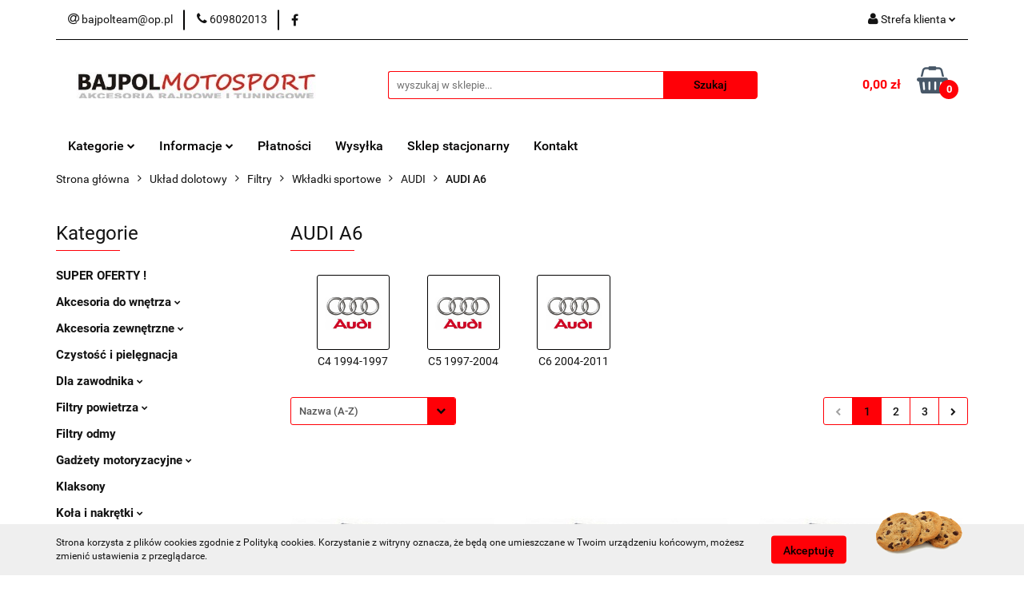

--- FILE ---
content_type: text/html; charset=utf-8
request_url: https://bajpolmotosport.pl/AUDI-A6-c1562
body_size: 88614
content:
<!DOCTYPE html>
<html lang="pl" currency="PLN"  class=" ">
	<head>
		<meta http-equiv="Content-Type" content="text/html; charset=UTF-8" />
		<meta name="description" content=" ">
		<meta name="keywords" content="Bajpol Motosport Sklep Tuningowy Akcesoria Rajdowe Fotele kubełkowe Fotele sportowe Bride OMP SPARCO SIMOTA MTS TA TECHNIX TURBOWORKS Schmiedmann Slide WM SPORT KIEROWNICA SPORTOWA KIEROWNICA ZAMSZOWA TAKATA EPMAN PROPERFEKT d1 spec">
					<meta name="generator" content="Sky-Shop">
						<meta name="author" content="BajpolMotosport Tuning sklep Sklep Tuningowy Akcesoria Rajdowe Sklep Rajdowy - działa na oprogramowaniu sklepów internetowych Sky-Shop.pl">
		<meta name="viewport" content="width=device-width, initial-scale=1.0">
		<meta name="skin_id" content="universal">
		<meta property="og:title" content="AUDI A6 &gt; Bajpol Motosport Sklep Tuningowy Akcesoria Rajdowe">
		<meta property="og:description" content=" ">
					<meta property="og:image" content="https://bajpolmotosport.pl/upload/BAJPOL/categories/Marki-samochodow/audi.jpg">
			<meta property="og:image:type" content="image/jpeg">
			<meta property="og:image:width" content="">
			<meta property="og:image:height" content="">
			<link rel="image_src" href="https://bajpolmotosport.pl/upload/BAJPOL/categories/Marki-samochodow/audi.jpg">
							<link rel="shortcut icon" href="/upload/BAJPOL/favicon.ico">
									<link rel="next" href="https://bajpolmotosport.pl/AUDI-A6-c1562/pa/2">
							<link rel="canonical" href="https://bajpolmotosport.pl/AUDI-A6-c1562">
						<title>AUDI A6 &gt; Bajpol Motosport Sklep Tuningowy Akcesoria Rajdowe</title>
		

				



<!-- edrone -->












		<script type="text/javascript">

			function imageLoaded(element, target = "prev") {
				let siblingElement;
				if (target === "prev") {
					siblingElement = element.previousElementSibling;
				} else if (target === "link") {
					siblingElement = element.parentElement.previousElementSibling;
				}
				if (siblingElement && (siblingElement.classList.contains("fa") || siblingElement.classList.contains("icon-refresh"))) {
					siblingElement.style.display = "none";
				}
			}
			</script>

        
		<link rel="stylesheet" href="/view/new/userContent/BAJPOL/style.css?v=214">
		
		
		<script src="/view/new/scheme/public/_common/js/libs/promise/promise.min.js"></script>
		<script src="/view/new/scheme/public/_common/js/libs/jquery/jquery.min.js"></script>
		<script src="/view/new/scheme/public/_common/js/libs/angularjs/angularjs.min.js"></script>
	</head>
	<body 		  data-coupon-codes-active="0"
		  data-free-delivery-info-active="1"
		  data-generate-pdf-config="OFF"
		  data-hide-price="0"
		  data-is-user-logged-id="0"
		  data-loyalty-points-active="0"
		  data-cart-simple-info-quantity="0"
		  data-cart-simple-info-price="0,00 zł"
		  data-base="PLN"
		  data-used="PLN|zł"
		  data-rates="'PLN':1"
		  data-decimal-hide="0"
		  data-decimal=","
		  data-thousand=" "
		   data-js-hash="b43338719e"		  		  		  class="		  		  		  		  "
		  		  		  		  		  data-hurt-price-type=""
		  data-hurt-price-text=""
		  		  data-tax="23"
	>
		
		
		


<div id="aria-live" role="alert" aria-live="assertive" class="sr-only">&nbsp;</div>
<main class="skyshop-container" data-ng-app="SkyShopModule">
		

<div data-ng-controller="CartCtrl" data-ng-init="init({type: 'QUICK_CART', turnOffSales: 0})">
		
<md-sidenav ng-cloak md-component-id="mobile-cart" class="md-sidenav-right position-fixed" sidenav-swipe>
    <md-content layout-padding="">
        <div class="dropdown dropdown-quick-cart">
            
  <ul data-ng-if="data.cartSelected || data.hidePrice" class="quick-cart-products-wrapper products">
    <li data-ng-if="!data.cartSelected.items.length" class="quick-cart-empty-wrapper">
      <div class="quick-cart-empty-title">
        Koszyk jest pusty
      </div>
    </li>
    <li data-ng-if="data.cartSelected.items.length && item.type !== 'GRATIS_PRODUCT'" class="quick-cart-products__item" data-nosnippet data-ng-repeat="item in data.cartSelected.items track by item.id">
      <div class="container-fluid">
        <div class="row product">
          <div>
            <button data-ng-click="openProductPage(item.product)" data-ng-disabled="isApiPending">
              <img class="product-image"
                   data-ng-srcset="[{[item.product.photo.url]}] 125w"
                   sizes="(max-width: 1200px) 125px, 125px"
                   data-ng-src="[{[item.product.photo.url]}]"
                   alt="[{[item.product.name]}]"/>
            </button>
          </div>
          <div>
            <button data-ng-click="openProductPage(item.product)" data-ng-disabled="isApiPending">
              <span class="product-name" data-ng-bind="item.product.name"></span>
            </button>
            <span class="product-total">
            <span data-ng-bind="item.quantity"></span> x <span data-ng-bind-html="item.unitPriceSummary | priceFormat:''"></span>
          </span>
          </div>
          <div>
            <i class="close-shape"
               is-disabled="isApiPending"
               remove-list-item
               parent-selector-to-remove="'li'"
               collapse-animation="true"
               click="deleteCartItem(item.id)"></i>
          </div>
        </div>
      </div>
    </li>
  </ul>
  <div data-ng-if="data.cartSelected || data.hidePrice" class="quick-cart-products-actions">
    <div class="quick-cart-products-actions__summary">
      <div data-ng-if="cartFinalDiscountByFreeDelivery() || (data.cartFreeDelivery && data.cartFreeDelivery.status !== data.cartFreeDeliveryStatuses.NOT_AVAILABLE)" class="quick-cart-products-actions__summary-delivery">
        <div data-ng-if="!cartFinalDiscountByFreeDelivery()  && data.cartFreeDelivery.missingAmount > 0" class="summary-element cart-is-free-shipment">
          <span>Do bezpłatnej dostawy brakuje</span>
          <span data-ng-bind-html="data.cartFreeDelivery | priceFormat: ''">-,--</span>
        </div>
        <div data-ng-if="cartFinalDiscountByFreeDelivery() || data.cartFreeDelivery.missingAmount <= 0" class="summary-element free-shipment-wrapper">
          <i class="fa fa-truck"></i>
          <span class="value-upper free-shipment-info">Darmowa dostawa!</span>
        </div>
        <div>
        </div>
      </div>

      <div class="quick-cart-products-actions__summary-total-price">
        <span>Suma </span>
        <span data-ng-if="!data.hidePrice" class="value" data-ng-bind-html="data.cartSelected.priceSummary | priceFormat:'':true">0,00 zł</span>
        <span data-ng-if="data.hidePrice" class="hide-price-text"></span>
      </div>
            <div class="quick-cart-products-actions__summary-discount-info" data-ng-if="data.cartSelected.priceSummary.final.gross != data.cartSelected.priceSummary.base.gross">
        <small>Cena uwzględnia rabaty</small>
      </div>
    </div>
    <button data-ng-disabled="isApiPending" type="button" class="btn btn-primary btn-block" data-ng-click="goToCart()">
      Realizuj zamówienie
    </button>
  </div>
  <!--googleon: all-->
        </div>
    </md-content>
</md-sidenav>		<header id="header" class="mod-header-3 ">
				
<section class="cookies hidden bottom">
  <div class="container">
    <div class="row">
      <div class="col-xs-8">
        <span>Strona korzysta z plików cookies zgodnie z Polityką cookies. Korzystanie z witryny oznacza, że będą one umieszczane w Twoim urządzeniu końcowym, możesz zmienić ustawienia z przeglądarce.</span>
      </div>
      <div class="col-xs-4">
        <button type="button" class="btn btn-primary core_acceptCookies">Akceptuję</button>
        <div class="cookie-bg-block" style="background-image: url('/view/new/scheme/public/_common/img/cookies.png')"></div>
      </div>
    </div>
  </div>
</section>
				
<section class="mobile-search">
  <span class="title">Szukaj</span>
  <i class="close-shape"></i>
    <form method="GET" action="/category/#top">
      <div class="row">
        <div class="mobile-search-input-wrapper clearbox">
          <input class="input-field " type="text" name="q" product-per-page="4" value="" placeholder="wyszukaj w sklepie..." autocomplete="off"  />
          <i class="clearbox_button"></i>
                  </div>
        <div class="mobile-search-btn-wrapper">
          <input type="submit" value="Szukaj" class="btn btn-primary btn-block">
        </div>
      </div>
          </form>
</section>
		<div class="header_inner_wrapper">
			
			<section class="top_bar">
				<div class="sky-container">
					<div class="top_bar_inner_wrapper">
						<div class="top_bar_item left">
							
<div class="top_bar_item_list_wrapper">
  <ul class="top_bar_item_list">
        <li data-type="email" class="top_bar_item_list_item hidden-on-mobile" id="top_bar_item_list_item_email">
                  <a href="mailto:bajpolteam@op.pl">
            <div class="top_bar_item_list_item_icon" id="top_bar_item_list_item_email_icon">
              <span class="helper-icon">
                <i class="fa fa-at"></i>
              </span>
            </div>
            <span class="helper-text">
              bajpolteam@op.pl
            </span>
          </a>
                  </li>
              <li data-type="phone" class="top_bar_item_list_item hidden-on-mobile" id="top_bar_item_list_item_phone">
                      <a href="tel:609802013">
              <div class="top_bar_item_list_item_icon" id="top_bar_item_list_item_phone_icon">
                <span class="helper-icon">
                  <i class="fa fa-phone"></i>
                </span>
              </div>
              <span class="helper-text">
                609802013
              </span>
            </a>
                </li>
                      <li data-type="social-sm_facebook" class="top_bar_item_list_item top_bar_item_list_item_social_media hidden-on-mobile" ng-non-bindable>
            <a href="https://www.facebook.com/bajpolmotosport" rel="nofollow" target="_blank">
                <div class="top_bar_item_list_item_social_media">
                                    <span class="top_bar_item_list_item_social_media_icon" id="top_bar_item_list_item_social_media_icon_fb">
                    <i class="fa fa-facebook"></i>
                  </span>
                                  </div>
            </a>
        </li>
                                                                                                                                                      <li id="mobile-open-contact" class="top_bar_item_list_item top_bar_item_list_item_contact hidden-on-desktop">
          <a href="#">
            <div class="top_bar_item_list_item_item_social_envelope_icon">
              <span class="helper-icon">
                <i class="fa fa-envelope"></i>
              </span>
              <span class="helper-arrow">
                <i class="fa fa-chevron-down"></i>
              </span>
            </div>
          </a>
      </li>
      </ul>
</div>						</div>
						<div class="top_bar_item right">
							
<div class="top_bar_item_list_wrapper">
    <ul class="top_bar_item_list">
                        <li class="top_bar_item_list_item user-menu">
            
  <div class="header_top_bar_social_user_icon">
    <span class="helper-icon">
      <i class="fa fa-user"></i>
    </span>
          <span class="hidden-on-mobile">
        Strefa klienta
      </span>
      <span class="helper-arrow">
        <i class="fa fa-chevron-down"></i>      </span> 
  </div>
  <div class="dropdown">
    <ul>
      <li>
        <a href="/login/">Zaloguj się</a>
      </li>
      <li>
        <a href="/register/">Zarejestruj się</a>
      </li>
            <li>
        <a href="/ticket/add/" rel="nofollow">Dodaj zgłoszenie</a>
      </li>
          </ul>
  </div>
        </li>
                    <li  data-ng-click="openMobileCart($event)" data-ng-mouseenter="loadMobileCart()" class="top_bar_item_list_item quick-cart  hidden-on-desktop ">
                <div class="top_bar_item_list_item_cart_icon">
                    <span class="helper-icon">
                        <i class="fa fa-shopping-basket"></i>
                    </span>
                    <span class="helper-text">
                        Koszyk
                    </span>
                    <span class="helper-text-amount">
                        <span class="helper-cart-left-bracket">(</span>
                        <span data-ng-bind="data.cartAmount">0</span>
                        <span class="helper-cart-right-bracket">)</span>
                    </span>
                    <span class="helper-arrow">
                        <i class="fa fa-chevron-down"></i>
                    </span>
                </div>
                                <div data-ng-if="data.initCartAmount" class="dropdown dropdown-quick-cart">
                    
  <ul data-ng-if="data.cartSelected || data.hidePrice" class="quick-cart-products-wrapper products">
    <li data-ng-if="!data.cartSelected.items.length" class="quick-cart-empty-wrapper">
      <div class="quick-cart-empty-title">
        Koszyk jest pusty
      </div>
    </li>
    <li data-ng-if="data.cartSelected.items.length && item.type !== 'GRATIS_PRODUCT'" class="quick-cart-products__item" data-nosnippet data-ng-repeat="item in data.cartSelected.items track by item.id">
      <div class="container-fluid">
        <div class="row product">
          <div>
            <button data-ng-click="openProductPage(item.product)" data-ng-disabled="isApiPending">
              <img class="product-image"
                   data-ng-srcset="[{[item.product.photo.url]}] 125w"
                   sizes="(max-width: 1200px) 125px, 125px"
                   data-ng-src="[{[item.product.photo.url]}]"
                   alt="[{[item.product.name]}]"/>
            </button>
          </div>
          <div>
            <button data-ng-click="openProductPage(item.product)" data-ng-disabled="isApiPending">
              <span class="product-name" data-ng-bind="item.product.name"></span>
            </button>
            <span class="product-total">
            <span data-ng-bind="item.quantity"></span> x <span data-ng-bind-html="item.unitPriceSummary | priceFormat:''"></span>
          </span>
          </div>
          <div>
            <i class="close-shape"
               is-disabled="isApiPending"
               remove-list-item
               parent-selector-to-remove="'li'"
               collapse-animation="true"
               click="deleteCartItem(item.id)"></i>
          </div>
        </div>
      </div>
    </li>
  </ul>
  <div data-ng-if="data.cartSelected || data.hidePrice" class="quick-cart-products-actions">
    <div class="quick-cart-products-actions__summary">
      <div data-ng-if="cartFinalDiscountByFreeDelivery() || (data.cartFreeDelivery && data.cartFreeDelivery.status !== data.cartFreeDeliveryStatuses.NOT_AVAILABLE)" class="quick-cart-products-actions__summary-delivery">
        <div data-ng-if="!cartFinalDiscountByFreeDelivery()  && data.cartFreeDelivery.missingAmount > 0" class="summary-element cart-is-free-shipment">
          <span>Do bezpłatnej dostawy brakuje</span>
          <span data-ng-bind-html="data.cartFreeDelivery | priceFormat: ''">-,--</span>
        </div>
        <div data-ng-if="cartFinalDiscountByFreeDelivery() || data.cartFreeDelivery.missingAmount <= 0" class="summary-element free-shipment-wrapper">
          <i class="fa fa-truck"></i>
          <span class="value-upper free-shipment-info">Darmowa dostawa!</span>
        </div>
        <div>
        </div>
      </div>

      <div class="quick-cart-products-actions__summary-total-price">
        <span>Suma </span>
        <span data-ng-if="!data.hidePrice" class="value" data-ng-bind-html="data.cartSelected.priceSummary | priceFormat:'':true">0,00 zł</span>
        <span data-ng-if="data.hidePrice" class="hide-price-text"></span>
      </div>
            <div class="quick-cart-products-actions__summary-discount-info" data-ng-if="data.cartSelected.priceSummary.final.gross != data.cartSelected.priceSummary.base.gross">
        <small>Cena uwzględnia rabaty</small>
      </div>
    </div>
    <button data-ng-disabled="isApiPending" type="button" class="btn btn-primary btn-block" data-ng-click="goToCart()">
      Realizuj zamówienie
    </button>
  </div>
  <!--googleon: all-->
                </div>
                            </li>
            </ul>
</div>
						</div>
					</div>
				</div>
			</section>
			<section class="header_middle_content">
				<div class="sky-container">
					<div class="header_middle_content_inner_wrapper">
						<a href="/" class="header_middle_content_logo">
							<img src="/upload/BAJPOL/logos//logo_bajpol%283%29.jpg" data-src-old-browser="" alt=" BajpolMotosport Tuning sklep Sklep Tuningowy Akcesoria Rajdowe Sklep Rajdowy " />
						</a>
						<ul class="mobile-actions">
							<li id="mobile-open-search">
								<i class="fa fa-search"></i>
							</li>
							<li id="mobile-open-menu">
								<i class="fa fa-bars"></i>
							</li>
						</ul>
						<div class="header_middle_content_searchbox search-box ">
							<form method="GET" action="/category/#top">
								<div class="header_middle_content_searchbox_input_wrapper">
									<input cy-data="headerSearch" class="input-field " type="text" name="q" value="" placeholder="wyszukaj w sklepie..." autocomplete="off"  />
																	</div>
								<div class="header_middle_content_searchbox_button_wrapper">
									<input type="submit" value="Szukaj" class="btn btn-primary btn-block">
																	</div>
							</form>
						</div>
												
<div cy-data="headerCart" class="header_middle_content_quick_cart_wrapper quick-cart">
  <a data-ng-click="openMobileCart($event)" data-ng-mouseenter="loadMobileCart()" href="/cart/" class="header_middle_content_quick_cart" rel="nofollow">
    <div class="header_middle_content_quick_cart_price price"><span data-ng-bind-html="data.cartPriceSummary | priceFormat:'':false:'final':'0,00 zł'">0,00 zł</span></div>
    <i class="fa fa-shopping-basket"></i>
    <div class="header_middle_content_quick_cart_counter counter"><span data-ng-bind="data.cartAmount">0</span></div>
  </a>
    <div ng-cloak data-ng-if="data.initCartAmount" class="dropdown dropdown-quick-cart">
    
  <ul data-ng-if="data.cartSelected || data.hidePrice" class="quick-cart-products-wrapper products">
    <li data-ng-if="!data.cartSelected.items.length" class="quick-cart-empty-wrapper">
      <div class="quick-cart-empty-title">
        Koszyk jest pusty
      </div>
    </li>
    <li data-ng-if="data.cartSelected.items.length && item.type !== 'GRATIS_PRODUCT'" class="quick-cart-products__item" data-nosnippet data-ng-repeat="item in data.cartSelected.items track by item.id">
      <div class="container-fluid">
        <div class="row product">
          <div>
            <button data-ng-click="openProductPage(item.product)" data-ng-disabled="isApiPending">
              <img class="product-image"
                   data-ng-srcset="[{[item.product.photo.url]}] 125w"
                   sizes="(max-width: 1200px) 125px, 125px"
                   data-ng-src="[{[item.product.photo.url]}]"
                   alt="[{[item.product.name]}]"/>
            </button>
          </div>
          <div>
            <button data-ng-click="openProductPage(item.product)" data-ng-disabled="isApiPending">
              <span class="product-name" data-ng-bind="item.product.name"></span>
            </button>
            <span class="product-total">
            <span data-ng-bind="item.quantity"></span> x <span data-ng-bind-html="item.unitPriceSummary | priceFormat:''"></span>
          </span>
          </div>
          <div>
            <i class="close-shape"
               is-disabled="isApiPending"
               remove-list-item
               parent-selector-to-remove="'li'"
               collapse-animation="true"
               click="deleteCartItem(item.id)"></i>
          </div>
        </div>
      </div>
    </li>
  </ul>
  <div data-ng-if="data.cartSelected || data.hidePrice" class="quick-cart-products-actions">
    <div class="quick-cart-products-actions__summary">
      <div data-ng-if="cartFinalDiscountByFreeDelivery() || (data.cartFreeDelivery && data.cartFreeDelivery.status !== data.cartFreeDeliveryStatuses.NOT_AVAILABLE)" class="quick-cart-products-actions__summary-delivery">
        <div data-ng-if="!cartFinalDiscountByFreeDelivery()  && data.cartFreeDelivery.missingAmount > 0" class="summary-element cart-is-free-shipment">
          <span>Do bezpłatnej dostawy brakuje</span>
          <span data-ng-bind-html="data.cartFreeDelivery | priceFormat: ''">-,--</span>
        </div>
        <div data-ng-if="cartFinalDiscountByFreeDelivery() || data.cartFreeDelivery.missingAmount <= 0" class="summary-element free-shipment-wrapper">
          <i class="fa fa-truck"></i>
          <span class="value-upper free-shipment-info">Darmowa dostawa!</span>
        </div>
        <div>
        </div>
      </div>

      <div class="quick-cart-products-actions__summary-total-price">
        <span>Suma </span>
        <span data-ng-if="!data.hidePrice" class="value" data-ng-bind-html="data.cartSelected.priceSummary | priceFormat:'':true">0,00 zł</span>
        <span data-ng-if="data.hidePrice" class="hide-price-text"></span>
      </div>
            <div class="quick-cart-products-actions__summary-discount-info" data-ng-if="data.cartSelected.priceSummary.final.gross != data.cartSelected.priceSummary.base.gross">
        <small>Cena uwzględnia rabaty</small>
      </div>
    </div>
    <button data-ng-disabled="isApiPending" type="button" class="btn btn-primary btn-block" data-ng-click="goToCart()">
      Realizuj zamówienie
    </button>
  </div>
  <!--googleon: all-->
  </div>
  
</div>											</div>
				</div>
			</section>
			<section class="menu-wrapper">
				<div class="sky-container">
					<div class="menu menu-calculate smart-menu" data-action="inline">
						<ul class="header_bottom_content_list">
							
    <li class="header_bottom_content_list_item full-width ">
              <a class="header_bottom_content_list_item_anchor">
              Kategorie
        <span class="helper-arrow">
          <i class="fa fa-chevron-down"></i>
        </span>
      </a>
      <div class="dropdown">
        <div class="row">
                                    <div class="col-xs-12 col-sm-4 col-md-3">
                <div class="cat-title ">
                  <a href="/SUPER-OFERTY--c304">SUPER OFERTY !</a>
                </div>
                              </div>
                          <div class="col-xs-12 col-sm-4 col-md-3">
                <div class="cat-title more">
                  <a href="/Akcesoria-do-wnetrza-c305">Akcesoria do wnętrza</a>
                </div>
                                  <ul class="header_bottom_content_list_dropdown">
                                          <li class="header_bottom_content_list_dropdown_item">
                        <a href="/Galki-zmiany-biegow-c1351">Gałki zmiany biegów</a>
                      </li>
                                          <li class="header_bottom_content_list_dropdown_item">
                        <a href="/Gasnice-i-systemy-gasnicze-c2746">Gaśnice i systemy gaśnicze</a>
                      </li>
                                          <li class="header_bottom_content_list_dropdown_item">
                        <a href="/Folie-na-progi-c4312">Folie na progi</a>
                      </li>
                                          <li class="header_bottom_content_list_dropdown_item">
                        <a href="/Fotele-i-pasy-c309">Fotele i pasy</a>
                      </li>
                                          <li class="header_bottom_content_list_dropdown_item">
                        <a href="/Kierownice-i-naby-c312">Kierownice i naby</a>
                      </li>
                                          <li class="header_bottom_content_list_dropdown_item">
                        <a href="/Nakladki-na-pedaly-c584">Nakładki na pedały</a>
                      </li>
                                          <li class="header_bottom_content_list_dropdown_item">
                        <a href="/Organizery-torby-c3690">Organizery / torby</a>
                      </li>
                                          <li class="header_bottom_content_list_dropdown_item">
                        <a href="/Otuliny-klatki-bezpieczenstwa-c329">Otuliny klatki bezpieczeństwa</a>
                      </li>
                                          <li class="header_bottom_content_list_dropdown_item">
                        <a href="/PedalBox-c1359">PedalBox</a>
                      </li>
                                          <li class="header_bottom_content_list_dropdown_item">
                        <a href="/Podstopnice-c2774">Podstopnice</a>
                      </li>
                                          <li class="header_bottom_content_list_dropdown_item">
                        <a href="/Siatki-torby-na-drzwi-c2745">Siatki / torby na drzwi</a>
                      </li>
                                          <li class="header_bottom_content_list_dropdown_item">
                        <a href="/Siatki-na-okno-c2776">Siatki na okno</a>
                      </li>
                                          <li class="header_bottom_content_list_dropdown_item">
                        <a href="/Wlaczniki-startery-panele-przelacznikow-c585">Włączniki / startery / panele przełączników</a>
                      </li>
                                          <li class="header_bottom_content_list_dropdown_item">
                        <a href="/Wylaczniki-pradu-c603">Wyłączniki prądu</a>
                      </li>
                                          <li class="header_bottom_content_list_dropdown_item">
                        <a href="/Zestawy-glosnomowiace-c4285">Zestawy głośnomówiące</a>
                      </li>
                                      </ul>
                              </div>
                          <div class="col-xs-12 col-sm-4 col-md-3">
                <div class="cat-title more">
                  <a href="/Akcesoria-zewnetrzne-c556">Akcesoria zewnętrzne</a>
                </div>
                                  <ul class="header_bottom_content_list_dropdown">
                                          <li class="header_bottom_content_list_dropdown_item">
                        <a href="/Blotochrony-c668">Błotochrony</a>
                      </li>
                                          <li class="header_bottom_content_list_dropdown_item">
                        <a href="/Czujniki-parkowania-c4301">Czujniki parkowania</a>
                      </li>
                                          <li class="header_bottom_content_list_dropdown_item">
                        <a href="/Nakladki-na-klamki-c4336">Nakładki na klamki</a>
                      </li>
                                          <li class="header_bottom_content_list_dropdown_item">
                        <a href="/Poszerzenia-nadkoli-c2794">Poszerzenia nadkoli</a>
                      </li>
                                          <li class="header_bottom_content_list_dropdown_item">
                        <a href="/Progi-stopnie-c4357">Progi / stopnie</a>
                      </li>
                                          <li class="header_bottom_content_list_dropdown_item">
                        <a href="/Siatki-c627">Siatki</a>
                      </li>
                                          <li class="header_bottom_content_list_dropdown_item">
                        <a href="/Liny-Zaczepy-holownicze-c558">Liny / Zaczepy holownicze</a>
                      </li>
                                          <li class="header_bottom_content_list_dropdown_item">
                        <a href="/Zapinki-maski-Zderzaka-c557">Zapinki maski / Zderzaka</a>
                      </li>
                                      </ul>
                              </div>
                          <div class="col-xs-12 col-sm-4 col-md-3">
                <div class="cat-title ">
                  <a href="/Czystosc-i-pielegnacja-c3820">Czystość i pielęgnacja</a>
                </div>
                              </div>
                          <div class="col-xs-12 col-sm-4 col-md-3">
                <div class="cat-title more">
                  <a href="/Dla-zawodnika-c3889">Dla zawodnika</a>
                </div>
                                  <ul class="header_bottom_content_list_dropdown">
                                          <li class="header_bottom_content_list_dropdown_item">
                        <a href="/Dla-pilota-c307">Dla pilota</a>
                      </li>
                                          <li class="header_bottom_content_list_dropdown_item">
                        <a href="/Kaski-kolnierze-HANS-c311">Kaski / kołnierze HANS</a>
                      </li>
                                          <li class="header_bottom_content_list_dropdown_item">
                        <a href="/Odziez-FIA-KJS-c306">Odzież FIA / KJS</a>
                      </li>
                                      </ul>
                              </div>
                          <div class="col-xs-12 col-sm-4 col-md-3">
                <div class="cat-title more">
                  <a href="/Filtry-powietrza-c308">Filtry powietrza</a>
                </div>
                                  <ul class="header_bottom_content_list_dropdown">
                                          <li class="header_bottom_content_list_dropdown_item">
                        <a href="/Akcesoria-c646">Akcesoria</a>
                      </li>
                                          <li class="header_bottom_content_list_dropdown_item">
                        <a href="/Airboxy-c446">Airboxy</a>
                      </li>
                                          <li class="header_bottom_content_list_dropdown_item">
                        <a href="/Stozkowe-c444">Stożkowe</a>
                      </li>
                                          <li class="header_bottom_content_list_dropdown_item">
                        <a href="/Wkladki-sportowe-c1528">Wkładki sportowe</a>
                      </li>
                                          <li class="header_bottom_content_list_dropdown_item">
                        <a href="/Zestawy-czyszczace-c554">Zestawy czyszczące</a>
                      </li>
                                      </ul>
                              </div>
                          <div class="col-xs-12 col-sm-4 col-md-3">
                <div class="cat-title ">
                  <a href="/Filtry-odmy-c549">Filtry odmy</a>
                </div>
                              </div>
                          <div class="col-xs-12 col-sm-4 col-md-3">
                <div class="cat-title more">
                  <a href="/Gadzety-motoryzacyjne-c717">Gadżety motoryzacyjne</a>
                </div>
                                  <ul class="header_bottom_content_list_dropdown">
                                          <li class="header_bottom_content_list_dropdown_item">
                        <a href="/Czapki-c837">Czapki</a>
                      </li>
                                          <li class="header_bottom_content_list_dropdown_item">
                        <a href="/Okulary-c4047">Okulary</a>
                      </li>
                                          <li class="header_bottom_content_list_dropdown_item">
                        <a href="/Plecaki-c746">Plecaki</a>
                      </li>
                                          <li class="header_bottom_content_list_dropdown_item">
                        <a href="/Poduszki-c3716">Poduszki</a>
                      </li>
                                          <li class="header_bottom_content_list_dropdown_item">
                        <a href="/Portfele-c747">Portfele</a>
                      </li>
                                          <li class="header_bottom_content_list_dropdown_item">
                        <a href="/Stelaz-do-gier-c3640">Stelaż do gier</a>
                      </li>
                                          <li class="header_bottom_content_list_dropdown_item">
                        <a href="/Torby-na-ramie-c748">Torby na ramię</a>
                      </li>
                                          <li class="header_bottom_content_list_dropdown_item">
                        <a href="/Torby-c749">Torby</a>
                      </li>
                                      </ul>
                              </div>
                          <div class="col-xs-12 col-sm-4 col-md-3">
                <div class="cat-title ">
                  <a href="/Klaksony-c2123">Klaksony</a>
                </div>
                              </div>
                          <div class="col-xs-12 col-sm-4 col-md-3">
                <div class="cat-title more">
                  <a href="/Kola-i-nakretki-c314">Koła i nakrętki</a>
                </div>
                                  <ul class="header_bottom_content_list_dropdown">
                                          <li class="header_bottom_content_list_dropdown_item">
                        <a href="/Kliny-pod-kola-c4297">Kliny pod koła</a>
                      </li>
                                          <li class="header_bottom_content_list_dropdown_item">
                        <a href="/Kompresory-c3821">Kompresory</a>
                      </li>
                                          <li class="header_bottom_content_list_dropdown_item">
                        <a href="/Manometry-c3798">Manometry</a>
                      </li>
                                          <li class="header_bottom_content_list_dropdown_item">
                        <a href="/Mocowanie-kola-zapasowego-c601">Mocowanie koła zapasowego</a>
                      </li>
                                          <li class="header_bottom_content_list_dropdown_item">
                        <a href="/Nakretki-c599">Nakrętki</a>
                      </li>
                                          <li class="header_bottom_content_list_dropdown_item">
                        <a href="/Podnosniki-c600">Podnośniki</a>
                      </li>
                                          <li class="header_bottom_content_list_dropdown_item">
                        <a href="/Stojaki-c728">Stojaki</a>
                      </li>
                                          <li class="header_bottom_content_list_dropdown_item">
                        <a href="/Sruby-D1Spec-c2337">Śruby D1Spec</a>
                      </li>
                                          <li class="header_bottom_content_list_dropdown_item">
                        <a href="/Zestawy-naprawcze-c4295">Zestawy naprawcze</a>
                      </li>
                                      </ul>
                              </div>
                          <div class="col-xs-12 col-sm-4 col-md-3">
                <div class="cat-title more">
                  <a href="/Laczniki-i-przewody-silikonowe-c631">Łączniki i przewody silikonowe</a>
                </div>
                                  <ul class="header_bottom_content_list_dropdown">
                                          <li class="header_bottom_content_list_dropdown_item">
                        <a href="/Laczniki-kolanka-redukcje-c632">Łączniki, kolanka, redukcje</a>
                      </li>
                                          <li class="header_bottom_content_list_dropdown_item">
                        <a href="/Przewody-silikonowe-c685">Przewody silikonowe</a>
                      </li>
                                          <li class="header_bottom_content_list_dropdown_item">
                        <a href="/Przewody-silikonowe-dedykowane-c814">Przewody silikonowe dedykowane</a>
                      </li>
                                      </ul>
                              </div>
                          <div class="col-xs-12 col-sm-4 col-md-3">
                <div class="cat-title more">
                  <a href="/Obejmy-i-opaski-c2797">Obejmy i opaski</a>
                </div>
                                  <ul class="header_bottom_content_list_dropdown">
                                          <li class="header_bottom_content_list_dropdown_item">
                        <a href="/Obejmy-V-Band-c2799">Obejmy V-Band</a>
                      </li>
                                          <li class="header_bottom_content_list_dropdown_item">
                        <a href="/Opaski-T-Clamp-c2798">Opaski T-Clamp</a>
                      </li>
                                          <li class="header_bottom_content_list_dropdown_item">
                        <a href="/Opaski-zaciskowe-c4123">Opaski zaciskowe</a>
                      </li>
                                      </ul>
                              </div>
                          <div class="col-xs-12 col-sm-4 col-md-3">
                <div class="cat-title more">
                  <a href="/Ospoilerowanie-Grile-Lusterka-c316">Ospoilerowanie / Grile / Lusterka</a>
                </div>
                                  <ul class="header_bottom_content_list_dropdown">
                                          <li class="header_bottom_content_list_dropdown_item">
                        <a href="/Blendy-na-szybe-c622">Blendy na szybę</a>
                      </li>
                                          <li class="header_bottom_content_list_dropdown_item">
                        <a href="/Dokladki-spoilery-klapy-c624">Dokładki / spoilery klapy</a>
                      </li>
                                          <li class="header_bottom_content_list_dropdown_item">
                        <a href="/Dokladki-progow-splittery-c812">Dokładki progów / splittery</a>
                      </li>
                                          <li class="header_bottom_content_list_dropdown_item">
                        <a href="/Dokladki-zderzakow-splittery-c620">Dokładki zderzaków / splittery</a>
                      </li>
                                          <li class="header_bottom_content_list_dropdown_item">
                        <a href="/Dyfuzory-c2988">Dyfuzory</a>
                      </li>
                                          <li class="header_bottom_content_list_dropdown_item">
                        <a href="/Grille-c3461">Grille</a>
                      </li>
                                          <li class="header_bottom_content_list_dropdown_item">
                        <a href="/Lotki-c623">Lotki</a>
                      </li>
                                          <li class="header_bottom_content_list_dropdown_item">
                        <a href="/Lusterka-c3703">Lusterka</a>
                      </li>
                                          <li class="header_bottom_content_list_dropdown_item">
                        <a href="/Poszerzenia-nadkoli-c3463">Poszerzenia nadkoli</a>
                      </li>
                                          <li class="header_bottom_content_list_dropdown_item">
                        <a href="/Uchwyty-i-wsporniki-c813">Uchwyty i wsporniki</a>
                      </li>
                                          <li class="header_bottom_content_list_dropdown_item">
                        <a href="/Wloty-nerki-c621">Wloty, nerki</a>
                      </li>
                                      </ul>
                              </div>
                          <div class="col-xs-12 col-sm-4 col-md-3">
                <div class="cat-title more">
                  <a href="/Oswietlenie-c950">Oświetlenie</a>
                </div>
                                  <ul class="header_bottom_content_list_dropdown">
                                          <li class="header_bottom_content_list_dropdown_item">
                        <a href="/Halogeny-lampy-robocze-c4257">Halogeny / lampy robocze</a>
                      </li>
                                          <li class="header_bottom_content_list_dropdown_item">
                        <a href="/Przetwornice-xenon-c4300">Przetwornice xenon</a>
                      </li>
                                          <li class="header_bottom_content_list_dropdown_item">
                        <a href="/Taxi-c4256">Taxi</a>
                      </li>
                                          <li class="header_bottom_content_list_dropdown_item">
                        <a href="/Zestawy-xenon-c4299">Zestawy xenon</a>
                      </li>
                                          <li class="header_bottom_content_list_dropdown_item">
                        <a href="/Zarowki-c4272">Żarówki</a>
                      </li>
                                      </ul>
                              </div>
                          <div class="col-xs-12 col-sm-4 col-md-3">
                <div class="cat-title ">
                  <a href="/Plecaki-torby-motocyklowe-c4332">Plecaki / torby motocyklowe</a>
                </div>
                              </div>
                          <div class="col-xs-12 col-sm-4 col-md-3">
                <div class="cat-title more">
                  <a href="/Rozporki-c318">Rozpórki</a>
                </div>
                                  <ul class="header_bottom_content_list_dropdown">
                                          <li class="header_bottom_content_list_dropdown_item">
                        <a href="/Rozporki-Staffa-c1335">Rozpórki Staffa</a>
                      </li>
                                          <li class="header_bottom_content_list_dropdown_item">
                        <a href="/Rozporki-Ta-Technix-c4263">Rozpórki Ta-Technix</a>
                      </li>
                                          <li class="header_bottom_content_list_dropdown_item">
                        <a href="/ASR-Civic-c671">ASR Civic</a>
                      </li>
                                          <li class="header_bottom_content_list_dropdown_item">
                        <a href="/BEAKS-Civic-c678">BEAKS Civic</a>
                      </li>
                                          <li class="header_bottom_content_list_dropdown_item">
                        <a href="/Rozporki-D1-Spec-c434">Rozpórki D1 Spec</a>
                      </li>
                                          <li class="header_bottom_content_list_dropdown_item">
                        <a href="/Rozporki-ProRacing-c433">Rozpórki ProRacing</a>
                      </li>
                                          <li class="header_bottom_content_list_dropdown_item">
                        <a href="/Zestawy-rozporek-c755">Zestawy rozpórek</a>
                      </li>
                                      </ul>
                              </div>
                          <div class="col-xs-12 col-sm-4 col-md-3">
                <div class="cat-title more">
                  <a href="/Short-shifter-c319">Short shifter</a>
                </div>
                                  <ul class="header_bottom_content_list_dropdown">
                                          <li class="header_bottom_content_list_dropdown_item">
                        <a href="/AUDI-c4291">AUDI</a>
                      </li>
                                          <li class="header_bottom_content_list_dropdown_item">
                        <a href="/BMW-c3718">BMW</a>
                      </li>
                                          <li class="header_bottom_content_list_dropdown_item">
                        <a href="/CHEVROLET-c3719">CHEVROLET</a>
                      </li>
                                          <li class="header_bottom_content_list_dropdown_item">
                        <a href="/CITROEN-c3720">CITROEN</a>
                      </li>
                                          <li class="header_bottom_content_list_dropdown_item">
                        <a href="/FORD-c3721">FORD</a>
                      </li>
                                          <li class="header_bottom_content_list_dropdown_item">
                        <a href="/HONDA-c3722">HONDA</a>
                      </li>
                                          <li class="header_bottom_content_list_dropdown_item">
                        <a href="/LEXUS-c4218">LEXUS</a>
                      </li>
                                          <li class="header_bottom_content_list_dropdown_item">
                        <a href="/MAZDA-c3723">MAZDA</a>
                      </li>
                                          <li class="header_bottom_content_list_dropdown_item">
                        <a href="/MINI-c3724">MINI</a>
                      </li>
                                          <li class="header_bottom_content_list_dropdown_item">
                        <a href="/MITSUBISHI-c3725">MITSUBISHI</a>
                      </li>
                                          <li class="header_bottom_content_list_dropdown_item">
                        <a href="/NISSAN-c3726">NISSAN</a>
                      </li>
                                          <li class="header_bottom_content_list_dropdown_item">
                        <a href="/PEUGEOT-c3727">PEUGEOT</a>
                      </li>
                                          <li class="header_bottom_content_list_dropdown_item">
                        <a href="/PORSCHE-c3728">PORSCHE</a>
                      </li>
                                          <li class="header_bottom_content_list_dropdown_item">
                        <a href="/RENAULT-c3729">RENAULT</a>
                      </li>
                                          <li class="header_bottom_content_list_dropdown_item">
                        <a href="/SEAT-c4292">SEAT</a>
                      </li>
                                          <li class="header_bottom_content_list_dropdown_item">
                        <a href="/SKODA-c4293">SKODA</a>
                      </li>
                                          <li class="header_bottom_content_list_dropdown_item">
                        <a href="/SUBARU-c3730">SUBARU</a>
                      </li>
                                          <li class="header_bottom_content_list_dropdown_item">
                        <a href="/TOYOTA-c3731">TOYOTA</a>
                      </li>
                                          <li class="header_bottom_content_list_dropdown_item">
                        <a href="/VOLKSWAGEN-c4294">VOLKSWAGEN</a>
                      </li>
                                      </ul>
                              </div>
                          <div class="col-xs-12 col-sm-4 col-md-3">
                <div class="cat-title more">
                  <a href="/Silnik-i-osprzet-c320">Silnik i osprzęt</a>
                </div>
                                  <ul class="header_bottom_content_list_dropdown">
                                          <li class="header_bottom_content_list_dropdown_item">
                        <a href="/Akcesoria-JDM-Honda-c3117">Akcesoria JDM Honda</a>
                      </li>
                                          <li class="header_bottom_content_list_dropdown_item">
                        <a href="/Oil-catch-tank-Zbiornik-odmy-c615">Oil catch tank / Zbiornik odmy</a>
                      </li>
                                          <li class="header_bottom_content_list_dropdown_item">
                        <a href="/Dystanse-maski-c697">Dystanse maski</a>
                      </li>
                                          <li class="header_bottom_content_list_dropdown_item">
                        <a href="/Filtry-oleju-c645">Filtry oleju</a>
                      </li>
                                          <li class="header_bottom_content_list_dropdown_item">
                        <a href="/Kolektory-ssace-c648">Kolektory ssące</a>
                      </li>
                                          <li class="header_bottom_content_list_dropdown_item">
                        <a href="/Kola-rozrzadu-c649">Koła rozrządu</a>
                      </li>
                                          <li class="header_bottom_content_list_dropdown_item">
                        <a href="/Korki-wlewu-oleju-c650">Korki wlewu oleju</a>
                      </li>
                                          <li class="header_bottom_content_list_dropdown_item">
                        <a href="/Poduszki-lapy-c771">Poduszki, łapy</a>
                      </li>
                                          <li class="header_bottom_content_list_dropdown_item">
                        <a href="/Podstawki-adaptery-pod-filtr-oleju-c716">Podstawki / adaptery pod filtr oleju</a>
                      </li>
                                          <li class="header_bottom_content_list_dropdown_item">
                        <a href="/Przepustnice-c653">Przepustnice</a>
                      </li>
                                          <li class="header_bottom_content_list_dropdown_item">
                        <a href="/Regulatory-cisnienia-oleju-c3027">Regulatory ciśnienia oleju</a>
                      </li>
                                          <li class="header_bottom_content_list_dropdown_item">
                        <a href="/Sruby-FENDER-WASHER-c630">Śruby FENDER WASHER</a>
                      </li>
                                          <li class="header_bottom_content_list_dropdown_item">
                        <a href="/Sruby-Szpilki-ARP-c3028">Śruby / Szpilki ARP</a>
                      </li>
                                          <li class="header_bottom_content_list_dropdown_item">
                        <a href="/Zakretki-magnetyczne-miski-c651">Zakrętki magnetyczne miski</a>
                      </li>
                                          <li class="header_bottom_content_list_dropdown_item">
                        <a href="/Zaslepki-zaworu-EGR-c2223">Zaślepki zaworu EGR</a>
                      </li>
                                      </ul>
                              </div>
                          <div class="col-xs-12 col-sm-4 col-md-3">
                <div class="cat-title more">
                  <a href="/Turbo-c321">Turbo</a>
                </div>
                                  <ul class="header_bottom_content_list_dropdown">
                                          <li class="header_bottom_content_list_dropdown_item">
                        <a href="/Adaptery-Blow-off-c2508">Adaptery Blow-off</a>
                      </li>
                                          <li class="header_bottom_content_list_dropdown_item">
                        <a href="/Dolot-TIP-c3534">Dolot TIP</a>
                      </li>
                                          <li class="header_bottom_content_list_dropdown_item">
                        <a href="/Koce-termiczne-c704">Koce termiczne</a>
                      </li>
                                          <li class="header_bottom_content_list_dropdown_item">
                        <a href="/Turbo-Timer-c727">Turbo Timer</a>
                      </li>
                                          <li class="header_bottom_content_list_dropdown_item">
                        <a href="/Zasilanie-olejem-c2989">Zasilanie olejem</a>
                      </li>
                                          <li class="header_bottom_content_list_dropdown_item">
                        <a href="/Zawor-manual-boost-controller-c618">Zawór manual boost controller</a>
                      </li>
                                          <li class="header_bottom_content_list_dropdown_item">
                        <a href="/Zawory-Blow-Off-Zawory-upustowe-Zawory-DV-c2124">Zawory Blow Off / Zawory upustowe / Zawory DV</a>
                      </li>
                                      </ul>
                              </div>
                          <div class="col-xs-12 col-sm-4 col-md-3">
                <div class="cat-title more">
                  <a href="/Uklad-chlodzenia-c322">Układ chłodzenia</a>
                </div>
                                  <ul class="header_bottom_content_list_dropdown">
                                          <li class="header_bottom_content_list_dropdown_item">
                        <a href="/Adaptery-c3551">Adaptery</a>
                      </li>
                                          <li class="header_bottom_content_list_dropdown_item">
                        <a href="/Charge-Pipe-c836">Charge Pipe</a>
                      </li>
                                          <li class="header_bottom_content_list_dropdown_item">
                        <a href="/Chlodnice-oleju-c550">Chłodnice oleju</a>
                      </li>
                                          <li class="header_bottom_content_list_dropdown_item">
                        <a href="/Chlodnice-wody-c551">Chłodnice wody</a>
                      </li>
                                          <li class="header_bottom_content_list_dropdown_item">
                        <a href="/Chlodnice-wspomagania-i-skrzyni-c559">Chłodnice wspomagania i skrzyni</a>
                      </li>
                                          <li class="header_bottom_content_list_dropdown_item">
                        <a href="/Intercoolery-c658">Intercoolery</a>
                      </li>
                                          <li class="header_bottom_content_list_dropdown_item">
                        <a href="/Korki-wlewu-chlodnicy-c1224">Korki wlewu chłodnicy</a>
                      </li>
                                          <li class="header_bottom_content_list_dropdown_item">
                        <a href="/Termostaty-c3026">Termostaty</a>
                      </li>
                                          <li class="header_bottom_content_list_dropdown_item">
                        <a href="/Uchwyty-chlodnicy-c679">Uchwyty chłodnicy</a>
                      </li>
                                          <li class="header_bottom_content_list_dropdown_item">
                        <a href="/Wentylatory-c616">Wentylatory</a>
                      </li>
                                          <li class="header_bottom_content_list_dropdown_item">
                        <a href="/Zbiorniki-wody-c675">Zbiorniki wody</a>
                      </li>
                                      </ul>
                              </div>
                          <div class="col-xs-12 col-sm-4 col-md-3">
                <div class="cat-title more">
                  <a href="/Uklad-dolotowy-c323">Układ dolotowy</a>
                </div>
                                  <ul class="header_bottom_content_list_dropdown">
                                          <li class="header_bottom_content_list_dropdown_item">
                        <a href="/Adaptery-na-przeplywomierz-c661">Adaptery na przepływomierz</a>
                      </li>
                                          <li class="header_bottom_content_list_dropdown_item">
                        <a href="/Airboxy-c708">Airboxy</a>
                      </li>
                                          <li class="header_bottom_content_list_dropdown_item">
                        <a href="/Akcesoria-c1358">Akcesoria</a>
                      </li>
                                          <li class="header_bottom_content_list_dropdown_item">
                        <a href="/Filtry-c706">Filtry</a>
                      </li>
                                          <li class="header_bottom_content_list_dropdown_item">
                        <a href="/Kolanka-laczniki-redukcje-c715">Kolanka, łączniki, redukcje</a>
                      </li>
                                          <li class="header_bottom_content_list_dropdown_item">
                        <a href="/Kolektory-ssace-c2844">Kolektory ssące</a>
                      </li>
                                          <li class="header_bottom_content_list_dropdown_item">
                        <a href="/Oslony-termiczne-filtra-c663">Osłony termiczne filtra</a>
                      </li>
                                          <li class="header_bottom_content_list_dropdown_item">
                        <a href="/Przewody-powietrza-c662">Przewody powietrza</a>
                      </li>
                                          <li class="header_bottom_content_list_dropdown_item">
                        <a href="/Rury-aluminiowe-c560">Rury aluminiowe</a>
                      </li>
                                          <li class="header_bottom_content_list_dropdown_item">
                        <a href="/Uklady-dolotowe-c665">Układy dolotowe</a>
                      </li>
                                      </ul>
                              </div>
                          <div class="col-xs-12 col-sm-4 col-md-3">
                <div class="cat-title more">
                  <a href="/Uklad-elektryczny-c324">Układ elektryczny</a>
                </div>
                                  <ul class="header_bottom_content_list_dropdown">
                                          <li class="header_bottom_content_list_dropdown_item">
                        <a href="/Kable-rozruchowe-c4330">Kable rozruchowe</a>
                      </li>
                                          <li class="header_bottom_content_list_dropdown_item">
                        <a href="/Mocowania-akumulatora-c667">Mocowania akumulatora</a>
                      </li>
                                          <li class="header_bottom_content_list_dropdown_item">
                        <a href="/Obudowy-akumulatorow-c2826">Obudowy akumulatorów</a>
                      </li>
                                          <li class="header_bottom_content_list_dropdown_item">
                        <a href="/Oslony-przewodow-c677">Osłony przewodów</a>
                      </li>
                                          <li class="header_bottom_content_list_dropdown_item">
                        <a href="/Prostowniki-ladowarki-c3799">Prostowniki / ładowarki</a>
                      </li>
                                          <li class="header_bottom_content_list_dropdown_item">
                        <a href="/Przewody-napiecia-c656">Przewody napięcia</a>
                      </li>
                                          <li class="header_bottom_content_list_dropdown_item">
                        <a href="/Separator-przewodow-napiecia-c698">Separator przewodów napięcia</a>
                      </li>
                                          <li class="header_bottom_content_list_dropdown_item">
                        <a href="/Bezpieczniki-skrzynki-bezpiecznikow-c2809">Bezpieczniki / skrzynki bezpieczników</a>
                      </li>
                                          <li class="header_bottom_content_list_dropdown_item">
                        <a href="/Stabilizatory-napiecia-c726">Stabilizatory napięcia</a>
                      </li>
                                          <li class="header_bottom_content_list_dropdown_item">
                        <a href="/Wlaczniki-startery-panele-przelacznikow-c4063">Włączniki / startery / panele przełączników</a>
                      </li>
                                          <li class="header_bottom_content_list_dropdown_item">
                        <a href="/Wylaczniki-pradu-c604">Wyłączniki prądu</a>
                      </li>
                                      </ul>
                              </div>
                          <div class="col-xs-12 col-sm-4 col-md-3">
                <div class="cat-title more">
                  <a href="/Uklad-hamulcowy-c325">Układ hamulcowy</a>
                </div>
                                  <ul class="header_bottom_content_list_dropdown">
                                          <li class="header_bottom_content_list_dropdown_item">
                        <a href="/Hamulce-hydrauliczne-reczne-c596">Hamulce hydrauliczne ręczne</a>
                      </li>
                                          <li class="header_bottom_content_list_dropdown_item">
                        <a href="/Korektory-sily-hamowania-c598">Korektory siły hamowania</a>
                      </li>
                                          <li class="header_bottom_content_list_dropdown_item">
                        <a href="/Pompy-hamulcowe-c597">Pompy hamulcowe</a>
                      </li>
                                          <li class="header_bottom_content_list_dropdown_item">
                        <a href="/Przewody-hamulcowe-c772">Przewody hamulcowe</a>
                      </li>
                                          <li class="header_bottom_content_list_dropdown_item">
                        <a href="/Zbiorniki-plynu-hamulcowego-c725">Zbiorniki płynu hamulcowego</a>
                      </li>
                                      </ul>
                              </div>
                          <div class="col-xs-12 col-sm-4 col-md-3">
                <div class="cat-title more">
                  <a href="/Uklad-paliwowy-c326">Układ paliwowy</a>
                </div>
                                  <ul class="header_bottom_content_list_dropdown">
                                          <li class="header_bottom_content_list_dropdown_item">
                        <a href="/Adaptery-regulatorow-cisnienia-paliwa-c3025">Adaptery regulatorów ciśnienia paliwa</a>
                      </li>
                                          <li class="header_bottom_content_list_dropdown_item">
                        <a href="/Filtry-paliwa-c745">Filtry paliwa</a>
                      </li>
                                          <li class="header_bottom_content_list_dropdown_item">
                        <a href="/Kanistry-c4216">Kanistry</a>
                      </li>
                                          <li class="header_bottom_content_list_dropdown_item">
                        <a href="/Kolektory-pomp-paliwa-c3434">Kolektory pomp paliwa</a>
                      </li>
                                          <li class="header_bottom_content_list_dropdown_item">
                        <a href="/Listwy-paliwowe-c441">Listwy paliwowe</a>
                      </li>
                                          <li class="header_bottom_content_list_dropdown_item">
                        <a href="/Pompy-paliwa-c2536">Pompy paliwa</a>
                      </li>
                                          <li class="header_bottom_content_list_dropdown_item">
                        <a href="/Przewody-paliwowe-c477">Przewody paliwowe</a>
                      </li>
                                          <li class="header_bottom_content_list_dropdown_item">
                        <a href="/Regulatory-cisnienia-paliwa-c478">Regulatory ciśnienia paliwa</a>
                      </li>
                                          <li class="header_bottom_content_list_dropdown_item">
                        <a href="/Spuszczanie-paliwa-c4101">Spuszczanie paliwa</a>
                      </li>
                                          <li class="header_bottom_content_list_dropdown_item">
                        <a href="/Zbiorniki-paliwa-c443">Zbiorniki paliwa</a>
                      </li>
                                      </ul>
                              </div>
                          <div class="col-xs-12 col-sm-4 col-md-3">
                <div class="cat-title more">
                  <a href="/Uklad-wydechowy-c336">Układ wydechowy</a>
                </div>
                                  <ul class="header_bottom_content_list_dropdown">
                                          <li class="header_bottom_content_list_dropdown_item">
                        <a href="/Downpipe-c516">Downpipe</a>
                      </li>
                                          <li class="header_bottom_content_list_dropdown_item">
                        <a href="/Emulatory-sondy-lambda-c520">Emulatory sondy lambda</a>
                      </li>
                                          <li class="header_bottom_content_list_dropdown_item">
                        <a href="/Flansze-c3443">Flansze</a>
                      </li>
                                          <li class="header_bottom_content_list_dropdown_item">
                        <a href="/Gwizdki-tlumika-c718">Gwizdki tłumika</a>
                      </li>
                                          <li class="header_bottom_content_list_dropdown_item">
                        <a href="/Katalizatory-c511">Katalizatory</a>
                      </li>
                                          <li class="header_bottom_content_list_dropdown_item">
                        <a href="/Kolektory-wydechowe-c510">Kolektory wydechowe</a>
                      </li>
                                          <li class="header_bottom_content_list_dropdown_item">
                        <a href="/Koncowki-tlumikow-c1350">Końcówki tłumików</a>
                      </li>
                                          <li class="header_bottom_content_list_dropdown_item">
                        <a href="/Laczniki-elastyczne-c519">Łączniki elastyczne</a>
                      </li>
                                          <li class="header_bottom_content_list_dropdown_item">
                        <a href="/Obejmy-i-opaski-c4124">Obejmy i opaski</a>
                      </li>
                                          <li class="header_bottom_content_list_dropdown_item">
                        <a href="/Przepustnice-wydechu-c514">Przepustnice wydechu</a>
                      </li>
                                          <li class="header_bottom_content_list_dropdown_item">
                        <a href="/Rury-redukcje-kolanka-nierdzewne-c512">Rury, redukcje, kolanka - nierdzewne</a>
                      </li>
                                          <li class="header_bottom_content_list_dropdown_item">
                        <a href="/Strumienice-c513">Strumienice</a>
                      </li>
                                          <li class="header_bottom_content_list_dropdown_item">
                        <a href="/Sruby-kolektorow-c628">Śruby kolektorów</a>
                      </li>
                                          <li class="header_bottom_content_list_dropdown_item">
                        <a href="/Tasmy-termiczne-c515">Taśmy termiczne</a>
                      </li>
                                          <li class="header_bottom_content_list_dropdown_item">
                        <a href="/Tlumiki-koncowe-c681">Tłumiki końcowe</a>
                      </li>
                                          <li class="header_bottom_content_list_dropdown_item">
                        <a href="/Tlumiki-srodkowe-c682">Tłumiki środkowe</a>
                      </li>
                                          <li class="header_bottom_content_list_dropdown_item">
                        <a href="/Tlumiki-z-przepustnica-c3102">Tłumiki z przepustnicą</a>
                      </li>
                                          <li class="header_bottom_content_list_dropdown_item">
                        <a href="/Uklady-wydechowe-c523">Układy wydechowe</a>
                      </li>
                                          <li class="header_bottom_content_list_dropdown_item">
                        <a href="/Uszczelki-grafitowe-stalowe-c1357">Uszczelki grafitowe / stalowe</a>
                      </li>
                                          <li class="header_bottom_content_list_dropdown_item">
                        <a href="/Wkladki-silencery-c522">Wkładki, silencery</a>
                      </li>
                                          <li class="header_bottom_content_list_dropdown_item">
                        <a href="/X-Pipe-Y-Pipe-c517">X-Pipe / Y-Pipe</a>
                      </li>
                                          <li class="header_bottom_content_list_dropdown_item">
                        <a href="/Zlacza-rur-c4230">Złącza rur</a>
                      </li>
                                      </ul>
                              </div>
                          <div class="col-xs-12 col-sm-4 col-md-3">
                <div class="cat-title more">
                  <a href="/Wskazniki-i-adaptery-c327">Wskaźniki i adaptery</a>
                </div>
                                  <ul class="header_bottom_content_list_dropdown">
                                          <li class="header_bottom_content_list_dropdown_item">
                        <a href="/Adaptery-czujnikow-c457">Adaptery czujników</a>
                      </li>
                                          <li class="header_bottom_content_list_dropdown_item">
                        <a href="/Adaptery-wskaznikow-dedykowane-c456">Adaptery wskaźników dedykowane</a>
                      </li>
                                          <li class="header_bottom_content_list_dropdown_item">
                        <a href="/Adaptery-wskaznikow-uniwersalne-c455">Adaptery wskaźników uniwersalne</a>
                      </li>
                                          <li class="header_bottom_content_list_dropdown_item">
                        <a href="/Driftbox-y-Urzadzenia-pomiarowe-c2855">Driftbox-y / Urządzenia pomiarowe</a>
                      </li>
                                          <li class="header_bottom_content_list_dropdown_item">
                        <a href="/Wyswietlacze-cyfrowe-c3668">Wyświetlacze cyfrowe</a>
                      </li>
                                          <li class="header_bottom_content_list_dropdown_item">
                        <a href="/Wskazniki-c459">Wskaźniki</a>
                      </li>
                                          <li class="header_bottom_content_list_dropdown_item">
                        <a href="/Czujniki-zegarow-c2990">Czujniki zegarów</a>
                      </li>
                                      </ul>
                              </div>
                          <div class="col-xs-12 col-sm-4 col-md-3">
                <div class="cat-title more">
                  <a href="/Zawieszenie-c26">Zawieszenie</a>
                </div>
                                  <ul class="header_bottom_content_list_dropdown">
                                          <li class="header_bottom_content_list_dropdown_item">
                        <a href="/Adaptery-skretu-c3413">Adaptery skrętu</a>
                      </li>
                                          <li class="header_bottom_content_list_dropdown_item">
                        <a href="/Camber-plates-c3576">Camber plates</a>
                      </li>
                                          <li class="header_bottom_content_list_dropdown_item">
                        <a href="/Drazki-c754">Drążki</a>
                      </li>
                                          <li class="header_bottom_content_list_dropdown_item">
                        <a href="/Laczniki-stabilizatora-c3558">Łączniki stabilizatora</a>
                      </li>
                                          <li class="header_bottom_content_list_dropdown_item">
                        <a href="/Rozporki-c4141">Rozpórki</a>
                      </li>
                                          <li class="header_bottom_content_list_dropdown_item">
                        <a href="/Sprezyny-Coilover-c609">Sprężyny Coilover</a>
                      </li>
                                          <li class="header_bottom_content_list_dropdown_item">
                        <a href="/Stabilizatory-c756">Stabilizatory</a>
                      </li>
                                          <li class="header_bottom_content_list_dropdown_item">
                        <a href="/Wahacze-c674">Wahacze</a>
                      </li>
                                          <li class="header_bottom_content_list_dropdown_item">
                        <a href="/Zawieszenia-gwintowane-c568">Zawieszenia gwintowane</a>
                      </li>
                                          <li class="header_bottom_content_list_dropdown_item">
                        <a href="/Zbiorniki-plynu-wspomagania-c4219">Zbiorniki płynu wspomagania</a>
                      </li>
                                          <li class="header_bottom_content_list_dropdown_item">
                        <a href="/Zestawy-zwiekszajace-kat-skretu-c4369">Zestawy zwiększające kąt skrętu</a>
                      </li>
                                      </ul>
                              </div>
                          <div class="col-xs-12 col-sm-4 col-md-3">
                <div class="cat-title more">
                  <a href="/Zawory-Blow-Off-Zawory-upustowe-Zawory-DV-c2122">Zawory Blow Off / Zawory upustowe / Zawory DV</a>
                </div>
                                  <ul class="header_bottom_content_list_dropdown">
                                          <li class="header_bottom_content_list_dropdown_item">
                        <a href="/Zawory-Epman-c3040">Zawory Epman</a>
                      </li>
                                          <li class="header_bottom_content_list_dropdown_item">
                        <a href="/Zawory-Properfekt-c2865">Zawory Properfekt</a>
                      </li>
                                          <li class="header_bottom_content_list_dropdown_item">
                        <a href="/Zawory-Turbosmart-c3041">Zawory Turbosmart</a>
                      </li>
                                          <li class="header_bottom_content_list_dropdown_item">
                        <a href="/Zawory-TurboWorks-c3039">Zawory TurboWorks</a>
                      </li>
                                      </ul>
                              </div>
                              </div>
      </div>
    </li>
        
      <li class="header_bottom_content_list_item single-category ">
              <a class="header_bottom_content_list_item_anchor" href="#">
              Informacje
        <span class="helper-arrow">
          <i class="fa fa-chevron-down"></i>
        </span>
      </a>
      <div class="dropdown">
        <div class="row">
          <div class="col-xs-12">
            <ul>
                              <li>
                                      <a href="/news/n/232/Regulamin">Regulamin</a>
                                  </li>
                              <li>
                                      <a href="/news/n/233/Polityka-prywatnosci">Polityka prywatności</a>
                                  </li>
                              <li>
                                      <a href="/news/n/234/Umowa-powierzenia-przetwarzania-danych-osobowych-RODO">Umowa powierzenia przetwarzania danych osobowych (RODO)</a>
                                  </li>
                              <li>
                                      <a href="/news/n/235/Informacja-dotyczaca-ochrony-danych-osobowych">Informacja dotycząca ochrony danych osobowych</a>
                                  </li>
                          </ul>
          </div>
        </div>
      </div>
    </li>
      
        <li class="header_bottom_content_list_dropdown_item">
      <a class="header_bottom_content_list_item_anchor" href="/news/n/237/Platnosci">
        Płatności
      </a>
    </li>
    
        <li class="header_bottom_content_list_dropdown_item">
      <a class="header_bottom_content_list_item_anchor" href="/news/n/238/Wysylka">
        Wysyłka
      </a>
    </li>
    
        <li class="header_bottom_content_list_dropdown_item">
      <a class="header_bottom_content_list_item_anchor" href="/news/n/236/Sklep-stacjonarny">
        Sklep stacjonarny
      </a>
    </li>
    
        <li class="header_bottom_content_list_dropdown_item">
      <a class="header_bottom_content_list_item_anchor" href="/news/n/239/Kontakt">
        Kontakt
      </a>
    </li>
    
							<li class="hamburger ">
								<a href="#">
									<i class="fa fa-bars"></i>
								</a>
								<div class="dropdown">
									<div class="row">
										<div class="col-xs-12 smart-menu">
											<ul class="hambureger-elements"></ul>
										</div>
									</div>
								</div>
							</li>
						</ul>
					</div>
				</div>
			</section>
			<section id="sticky-header" data-sticky="yes">
				<div class="sky-container">
					
<div class="sticky-header__wrapper">
    <a href="/" class="sticky-header_content__logo">
        <img src="/upload/BAJPOL/logos//logo_bajpol%283%29.jpg" data-src-old-browser="" alt=" BajpolMotosport Tuning sklep Sklep Tuningowy Akcesoria Rajdowe Sklep Rajdowy " />
    </a>
    <section class="sticky-header_content__menu smart-menu" data-action="inline">
         <ul class="sticky-header_content__menu_list">
            
    <li class="header_bottom_content_list_item full-width ">
              <a class="header_bottom_content_list_item_anchor">
              Kategorie
        <span class="helper-arrow">
          <i class="fa fa-chevron-down"></i>
        </span>
      </a>
      <div class="dropdown">
        <div class="row">
                                    <div class="col-xs-12 col-sm-4 col-md-3">
                <div class="cat-title ">
                  <a href="/SUPER-OFERTY--c304">SUPER OFERTY !</a>
                </div>
                              </div>
                          <div class="col-xs-12 col-sm-4 col-md-3">
                <div class="cat-title more">
                  <a href="/Akcesoria-do-wnetrza-c305">Akcesoria do wnętrza</a>
                </div>
                                  <ul class="header_bottom_content_list_dropdown">
                                          <li class="header_bottom_content_list_dropdown_item">
                        <a href="/Galki-zmiany-biegow-c1351">Gałki zmiany biegów</a>
                      </li>
                                          <li class="header_bottom_content_list_dropdown_item">
                        <a href="/Gasnice-i-systemy-gasnicze-c2746">Gaśnice i systemy gaśnicze</a>
                      </li>
                                          <li class="header_bottom_content_list_dropdown_item">
                        <a href="/Folie-na-progi-c4312">Folie na progi</a>
                      </li>
                                          <li class="header_bottom_content_list_dropdown_item">
                        <a href="/Fotele-i-pasy-c309">Fotele i pasy</a>
                      </li>
                                          <li class="header_bottom_content_list_dropdown_item">
                        <a href="/Kierownice-i-naby-c312">Kierownice i naby</a>
                      </li>
                                          <li class="header_bottom_content_list_dropdown_item">
                        <a href="/Nakladki-na-pedaly-c584">Nakładki na pedały</a>
                      </li>
                                          <li class="header_bottom_content_list_dropdown_item">
                        <a href="/Organizery-torby-c3690">Organizery / torby</a>
                      </li>
                                          <li class="header_bottom_content_list_dropdown_item">
                        <a href="/Otuliny-klatki-bezpieczenstwa-c329">Otuliny klatki bezpieczeństwa</a>
                      </li>
                                          <li class="header_bottom_content_list_dropdown_item">
                        <a href="/PedalBox-c1359">PedalBox</a>
                      </li>
                                          <li class="header_bottom_content_list_dropdown_item">
                        <a href="/Podstopnice-c2774">Podstopnice</a>
                      </li>
                                          <li class="header_bottom_content_list_dropdown_item">
                        <a href="/Siatki-torby-na-drzwi-c2745">Siatki / torby na drzwi</a>
                      </li>
                                          <li class="header_bottom_content_list_dropdown_item">
                        <a href="/Siatki-na-okno-c2776">Siatki na okno</a>
                      </li>
                                          <li class="header_bottom_content_list_dropdown_item">
                        <a href="/Wlaczniki-startery-panele-przelacznikow-c585">Włączniki / startery / panele przełączników</a>
                      </li>
                                          <li class="header_bottom_content_list_dropdown_item">
                        <a href="/Wylaczniki-pradu-c603">Wyłączniki prądu</a>
                      </li>
                                          <li class="header_bottom_content_list_dropdown_item">
                        <a href="/Zestawy-glosnomowiace-c4285">Zestawy głośnomówiące</a>
                      </li>
                                      </ul>
                              </div>
                          <div class="col-xs-12 col-sm-4 col-md-3">
                <div class="cat-title more">
                  <a href="/Akcesoria-zewnetrzne-c556">Akcesoria zewnętrzne</a>
                </div>
                                  <ul class="header_bottom_content_list_dropdown">
                                          <li class="header_bottom_content_list_dropdown_item">
                        <a href="/Blotochrony-c668">Błotochrony</a>
                      </li>
                                          <li class="header_bottom_content_list_dropdown_item">
                        <a href="/Czujniki-parkowania-c4301">Czujniki parkowania</a>
                      </li>
                                          <li class="header_bottom_content_list_dropdown_item">
                        <a href="/Nakladki-na-klamki-c4336">Nakładki na klamki</a>
                      </li>
                                          <li class="header_bottom_content_list_dropdown_item">
                        <a href="/Poszerzenia-nadkoli-c2794">Poszerzenia nadkoli</a>
                      </li>
                                          <li class="header_bottom_content_list_dropdown_item">
                        <a href="/Progi-stopnie-c4357">Progi / stopnie</a>
                      </li>
                                          <li class="header_bottom_content_list_dropdown_item">
                        <a href="/Siatki-c627">Siatki</a>
                      </li>
                                          <li class="header_bottom_content_list_dropdown_item">
                        <a href="/Liny-Zaczepy-holownicze-c558">Liny / Zaczepy holownicze</a>
                      </li>
                                          <li class="header_bottom_content_list_dropdown_item">
                        <a href="/Zapinki-maski-Zderzaka-c557">Zapinki maski / Zderzaka</a>
                      </li>
                                      </ul>
                              </div>
                          <div class="col-xs-12 col-sm-4 col-md-3">
                <div class="cat-title ">
                  <a href="/Czystosc-i-pielegnacja-c3820">Czystość i pielęgnacja</a>
                </div>
                              </div>
                          <div class="col-xs-12 col-sm-4 col-md-3">
                <div class="cat-title more">
                  <a href="/Dla-zawodnika-c3889">Dla zawodnika</a>
                </div>
                                  <ul class="header_bottom_content_list_dropdown">
                                          <li class="header_bottom_content_list_dropdown_item">
                        <a href="/Dla-pilota-c307">Dla pilota</a>
                      </li>
                                          <li class="header_bottom_content_list_dropdown_item">
                        <a href="/Kaski-kolnierze-HANS-c311">Kaski / kołnierze HANS</a>
                      </li>
                                          <li class="header_bottom_content_list_dropdown_item">
                        <a href="/Odziez-FIA-KJS-c306">Odzież FIA / KJS</a>
                      </li>
                                      </ul>
                              </div>
                          <div class="col-xs-12 col-sm-4 col-md-3">
                <div class="cat-title more">
                  <a href="/Filtry-powietrza-c308">Filtry powietrza</a>
                </div>
                                  <ul class="header_bottom_content_list_dropdown">
                                          <li class="header_bottom_content_list_dropdown_item">
                        <a href="/Akcesoria-c646">Akcesoria</a>
                      </li>
                                          <li class="header_bottom_content_list_dropdown_item">
                        <a href="/Airboxy-c446">Airboxy</a>
                      </li>
                                          <li class="header_bottom_content_list_dropdown_item">
                        <a href="/Stozkowe-c444">Stożkowe</a>
                      </li>
                                          <li class="header_bottom_content_list_dropdown_item">
                        <a href="/Wkladki-sportowe-c1528">Wkładki sportowe</a>
                      </li>
                                          <li class="header_bottom_content_list_dropdown_item">
                        <a href="/Zestawy-czyszczace-c554">Zestawy czyszczące</a>
                      </li>
                                      </ul>
                              </div>
                          <div class="col-xs-12 col-sm-4 col-md-3">
                <div class="cat-title ">
                  <a href="/Filtry-odmy-c549">Filtry odmy</a>
                </div>
                              </div>
                          <div class="col-xs-12 col-sm-4 col-md-3">
                <div class="cat-title more">
                  <a href="/Gadzety-motoryzacyjne-c717">Gadżety motoryzacyjne</a>
                </div>
                                  <ul class="header_bottom_content_list_dropdown">
                                          <li class="header_bottom_content_list_dropdown_item">
                        <a href="/Czapki-c837">Czapki</a>
                      </li>
                                          <li class="header_bottom_content_list_dropdown_item">
                        <a href="/Okulary-c4047">Okulary</a>
                      </li>
                                          <li class="header_bottom_content_list_dropdown_item">
                        <a href="/Plecaki-c746">Plecaki</a>
                      </li>
                                          <li class="header_bottom_content_list_dropdown_item">
                        <a href="/Poduszki-c3716">Poduszki</a>
                      </li>
                                          <li class="header_bottom_content_list_dropdown_item">
                        <a href="/Portfele-c747">Portfele</a>
                      </li>
                                          <li class="header_bottom_content_list_dropdown_item">
                        <a href="/Stelaz-do-gier-c3640">Stelaż do gier</a>
                      </li>
                                          <li class="header_bottom_content_list_dropdown_item">
                        <a href="/Torby-na-ramie-c748">Torby na ramię</a>
                      </li>
                                          <li class="header_bottom_content_list_dropdown_item">
                        <a href="/Torby-c749">Torby</a>
                      </li>
                                      </ul>
                              </div>
                          <div class="col-xs-12 col-sm-4 col-md-3">
                <div class="cat-title ">
                  <a href="/Klaksony-c2123">Klaksony</a>
                </div>
                              </div>
                          <div class="col-xs-12 col-sm-4 col-md-3">
                <div class="cat-title more">
                  <a href="/Kola-i-nakretki-c314">Koła i nakrętki</a>
                </div>
                                  <ul class="header_bottom_content_list_dropdown">
                                          <li class="header_bottom_content_list_dropdown_item">
                        <a href="/Kliny-pod-kola-c4297">Kliny pod koła</a>
                      </li>
                                          <li class="header_bottom_content_list_dropdown_item">
                        <a href="/Kompresory-c3821">Kompresory</a>
                      </li>
                                          <li class="header_bottom_content_list_dropdown_item">
                        <a href="/Manometry-c3798">Manometry</a>
                      </li>
                                          <li class="header_bottom_content_list_dropdown_item">
                        <a href="/Mocowanie-kola-zapasowego-c601">Mocowanie koła zapasowego</a>
                      </li>
                                          <li class="header_bottom_content_list_dropdown_item">
                        <a href="/Nakretki-c599">Nakrętki</a>
                      </li>
                                          <li class="header_bottom_content_list_dropdown_item">
                        <a href="/Podnosniki-c600">Podnośniki</a>
                      </li>
                                          <li class="header_bottom_content_list_dropdown_item">
                        <a href="/Stojaki-c728">Stojaki</a>
                      </li>
                                          <li class="header_bottom_content_list_dropdown_item">
                        <a href="/Sruby-D1Spec-c2337">Śruby D1Spec</a>
                      </li>
                                          <li class="header_bottom_content_list_dropdown_item">
                        <a href="/Zestawy-naprawcze-c4295">Zestawy naprawcze</a>
                      </li>
                                      </ul>
                              </div>
                          <div class="col-xs-12 col-sm-4 col-md-3">
                <div class="cat-title more">
                  <a href="/Laczniki-i-przewody-silikonowe-c631">Łączniki i przewody silikonowe</a>
                </div>
                                  <ul class="header_bottom_content_list_dropdown">
                                          <li class="header_bottom_content_list_dropdown_item">
                        <a href="/Laczniki-kolanka-redukcje-c632">Łączniki, kolanka, redukcje</a>
                      </li>
                                          <li class="header_bottom_content_list_dropdown_item">
                        <a href="/Przewody-silikonowe-c685">Przewody silikonowe</a>
                      </li>
                                          <li class="header_bottom_content_list_dropdown_item">
                        <a href="/Przewody-silikonowe-dedykowane-c814">Przewody silikonowe dedykowane</a>
                      </li>
                                      </ul>
                              </div>
                          <div class="col-xs-12 col-sm-4 col-md-3">
                <div class="cat-title more">
                  <a href="/Obejmy-i-opaski-c2797">Obejmy i opaski</a>
                </div>
                                  <ul class="header_bottom_content_list_dropdown">
                                          <li class="header_bottom_content_list_dropdown_item">
                        <a href="/Obejmy-V-Band-c2799">Obejmy V-Band</a>
                      </li>
                                          <li class="header_bottom_content_list_dropdown_item">
                        <a href="/Opaski-T-Clamp-c2798">Opaski T-Clamp</a>
                      </li>
                                          <li class="header_bottom_content_list_dropdown_item">
                        <a href="/Opaski-zaciskowe-c4123">Opaski zaciskowe</a>
                      </li>
                                      </ul>
                              </div>
                          <div class="col-xs-12 col-sm-4 col-md-3">
                <div class="cat-title more">
                  <a href="/Ospoilerowanie-Grile-Lusterka-c316">Ospoilerowanie / Grile / Lusterka</a>
                </div>
                                  <ul class="header_bottom_content_list_dropdown">
                                          <li class="header_bottom_content_list_dropdown_item">
                        <a href="/Blendy-na-szybe-c622">Blendy na szybę</a>
                      </li>
                                          <li class="header_bottom_content_list_dropdown_item">
                        <a href="/Dokladki-spoilery-klapy-c624">Dokładki / spoilery klapy</a>
                      </li>
                                          <li class="header_bottom_content_list_dropdown_item">
                        <a href="/Dokladki-progow-splittery-c812">Dokładki progów / splittery</a>
                      </li>
                                          <li class="header_bottom_content_list_dropdown_item">
                        <a href="/Dokladki-zderzakow-splittery-c620">Dokładki zderzaków / splittery</a>
                      </li>
                                          <li class="header_bottom_content_list_dropdown_item">
                        <a href="/Dyfuzory-c2988">Dyfuzory</a>
                      </li>
                                          <li class="header_bottom_content_list_dropdown_item">
                        <a href="/Grille-c3461">Grille</a>
                      </li>
                                          <li class="header_bottom_content_list_dropdown_item">
                        <a href="/Lotki-c623">Lotki</a>
                      </li>
                                          <li class="header_bottom_content_list_dropdown_item">
                        <a href="/Lusterka-c3703">Lusterka</a>
                      </li>
                                          <li class="header_bottom_content_list_dropdown_item">
                        <a href="/Poszerzenia-nadkoli-c3463">Poszerzenia nadkoli</a>
                      </li>
                                          <li class="header_bottom_content_list_dropdown_item">
                        <a href="/Uchwyty-i-wsporniki-c813">Uchwyty i wsporniki</a>
                      </li>
                                          <li class="header_bottom_content_list_dropdown_item">
                        <a href="/Wloty-nerki-c621">Wloty, nerki</a>
                      </li>
                                      </ul>
                              </div>
                          <div class="col-xs-12 col-sm-4 col-md-3">
                <div class="cat-title more">
                  <a href="/Oswietlenie-c950">Oświetlenie</a>
                </div>
                                  <ul class="header_bottom_content_list_dropdown">
                                          <li class="header_bottom_content_list_dropdown_item">
                        <a href="/Halogeny-lampy-robocze-c4257">Halogeny / lampy robocze</a>
                      </li>
                                          <li class="header_bottom_content_list_dropdown_item">
                        <a href="/Przetwornice-xenon-c4300">Przetwornice xenon</a>
                      </li>
                                          <li class="header_bottom_content_list_dropdown_item">
                        <a href="/Taxi-c4256">Taxi</a>
                      </li>
                                          <li class="header_bottom_content_list_dropdown_item">
                        <a href="/Zestawy-xenon-c4299">Zestawy xenon</a>
                      </li>
                                          <li class="header_bottom_content_list_dropdown_item">
                        <a href="/Zarowki-c4272">Żarówki</a>
                      </li>
                                      </ul>
                              </div>
                          <div class="col-xs-12 col-sm-4 col-md-3">
                <div class="cat-title ">
                  <a href="/Plecaki-torby-motocyklowe-c4332">Plecaki / torby motocyklowe</a>
                </div>
                              </div>
                          <div class="col-xs-12 col-sm-4 col-md-3">
                <div class="cat-title more">
                  <a href="/Rozporki-c318">Rozpórki</a>
                </div>
                                  <ul class="header_bottom_content_list_dropdown">
                                          <li class="header_bottom_content_list_dropdown_item">
                        <a href="/Rozporki-Staffa-c1335">Rozpórki Staffa</a>
                      </li>
                                          <li class="header_bottom_content_list_dropdown_item">
                        <a href="/Rozporki-Ta-Technix-c4263">Rozpórki Ta-Technix</a>
                      </li>
                                          <li class="header_bottom_content_list_dropdown_item">
                        <a href="/ASR-Civic-c671">ASR Civic</a>
                      </li>
                                          <li class="header_bottom_content_list_dropdown_item">
                        <a href="/BEAKS-Civic-c678">BEAKS Civic</a>
                      </li>
                                          <li class="header_bottom_content_list_dropdown_item">
                        <a href="/Rozporki-D1-Spec-c434">Rozpórki D1 Spec</a>
                      </li>
                                          <li class="header_bottom_content_list_dropdown_item">
                        <a href="/Rozporki-ProRacing-c433">Rozpórki ProRacing</a>
                      </li>
                                          <li class="header_bottom_content_list_dropdown_item">
                        <a href="/Zestawy-rozporek-c755">Zestawy rozpórek</a>
                      </li>
                                      </ul>
                              </div>
                          <div class="col-xs-12 col-sm-4 col-md-3">
                <div class="cat-title more">
                  <a href="/Short-shifter-c319">Short shifter</a>
                </div>
                                  <ul class="header_bottom_content_list_dropdown">
                                          <li class="header_bottom_content_list_dropdown_item">
                        <a href="/AUDI-c4291">AUDI</a>
                      </li>
                                          <li class="header_bottom_content_list_dropdown_item">
                        <a href="/BMW-c3718">BMW</a>
                      </li>
                                          <li class="header_bottom_content_list_dropdown_item">
                        <a href="/CHEVROLET-c3719">CHEVROLET</a>
                      </li>
                                          <li class="header_bottom_content_list_dropdown_item">
                        <a href="/CITROEN-c3720">CITROEN</a>
                      </li>
                                          <li class="header_bottom_content_list_dropdown_item">
                        <a href="/FORD-c3721">FORD</a>
                      </li>
                                          <li class="header_bottom_content_list_dropdown_item">
                        <a href="/HONDA-c3722">HONDA</a>
                      </li>
                                          <li class="header_bottom_content_list_dropdown_item">
                        <a href="/LEXUS-c4218">LEXUS</a>
                      </li>
                                          <li class="header_bottom_content_list_dropdown_item">
                        <a href="/MAZDA-c3723">MAZDA</a>
                      </li>
                                          <li class="header_bottom_content_list_dropdown_item">
                        <a href="/MINI-c3724">MINI</a>
                      </li>
                                          <li class="header_bottom_content_list_dropdown_item">
                        <a href="/MITSUBISHI-c3725">MITSUBISHI</a>
                      </li>
                                          <li class="header_bottom_content_list_dropdown_item">
                        <a href="/NISSAN-c3726">NISSAN</a>
                      </li>
                                          <li class="header_bottom_content_list_dropdown_item">
                        <a href="/PEUGEOT-c3727">PEUGEOT</a>
                      </li>
                                          <li class="header_bottom_content_list_dropdown_item">
                        <a href="/PORSCHE-c3728">PORSCHE</a>
                      </li>
                                          <li class="header_bottom_content_list_dropdown_item">
                        <a href="/RENAULT-c3729">RENAULT</a>
                      </li>
                                          <li class="header_bottom_content_list_dropdown_item">
                        <a href="/SEAT-c4292">SEAT</a>
                      </li>
                                          <li class="header_bottom_content_list_dropdown_item">
                        <a href="/SKODA-c4293">SKODA</a>
                      </li>
                                          <li class="header_bottom_content_list_dropdown_item">
                        <a href="/SUBARU-c3730">SUBARU</a>
                      </li>
                                          <li class="header_bottom_content_list_dropdown_item">
                        <a href="/TOYOTA-c3731">TOYOTA</a>
                      </li>
                                          <li class="header_bottom_content_list_dropdown_item">
                        <a href="/VOLKSWAGEN-c4294">VOLKSWAGEN</a>
                      </li>
                                      </ul>
                              </div>
                          <div class="col-xs-12 col-sm-4 col-md-3">
                <div class="cat-title more">
                  <a href="/Silnik-i-osprzet-c320">Silnik i osprzęt</a>
                </div>
                                  <ul class="header_bottom_content_list_dropdown">
                                          <li class="header_bottom_content_list_dropdown_item">
                        <a href="/Akcesoria-JDM-Honda-c3117">Akcesoria JDM Honda</a>
                      </li>
                                          <li class="header_bottom_content_list_dropdown_item">
                        <a href="/Oil-catch-tank-Zbiornik-odmy-c615">Oil catch tank / Zbiornik odmy</a>
                      </li>
                                          <li class="header_bottom_content_list_dropdown_item">
                        <a href="/Dystanse-maski-c697">Dystanse maski</a>
                      </li>
                                          <li class="header_bottom_content_list_dropdown_item">
                        <a href="/Filtry-oleju-c645">Filtry oleju</a>
                      </li>
                                          <li class="header_bottom_content_list_dropdown_item">
                        <a href="/Kolektory-ssace-c648">Kolektory ssące</a>
                      </li>
                                          <li class="header_bottom_content_list_dropdown_item">
                        <a href="/Kola-rozrzadu-c649">Koła rozrządu</a>
                      </li>
                                          <li class="header_bottom_content_list_dropdown_item">
                        <a href="/Korki-wlewu-oleju-c650">Korki wlewu oleju</a>
                      </li>
                                          <li class="header_bottom_content_list_dropdown_item">
                        <a href="/Poduszki-lapy-c771">Poduszki, łapy</a>
                      </li>
                                          <li class="header_bottom_content_list_dropdown_item">
                        <a href="/Podstawki-adaptery-pod-filtr-oleju-c716">Podstawki / adaptery pod filtr oleju</a>
                      </li>
                                          <li class="header_bottom_content_list_dropdown_item">
                        <a href="/Przepustnice-c653">Przepustnice</a>
                      </li>
                                          <li class="header_bottom_content_list_dropdown_item">
                        <a href="/Regulatory-cisnienia-oleju-c3027">Regulatory ciśnienia oleju</a>
                      </li>
                                          <li class="header_bottom_content_list_dropdown_item">
                        <a href="/Sruby-FENDER-WASHER-c630">Śruby FENDER WASHER</a>
                      </li>
                                          <li class="header_bottom_content_list_dropdown_item">
                        <a href="/Sruby-Szpilki-ARP-c3028">Śruby / Szpilki ARP</a>
                      </li>
                                          <li class="header_bottom_content_list_dropdown_item">
                        <a href="/Zakretki-magnetyczne-miski-c651">Zakrętki magnetyczne miski</a>
                      </li>
                                          <li class="header_bottom_content_list_dropdown_item">
                        <a href="/Zaslepki-zaworu-EGR-c2223">Zaślepki zaworu EGR</a>
                      </li>
                                      </ul>
                              </div>
                          <div class="col-xs-12 col-sm-4 col-md-3">
                <div class="cat-title more">
                  <a href="/Turbo-c321">Turbo</a>
                </div>
                                  <ul class="header_bottom_content_list_dropdown">
                                          <li class="header_bottom_content_list_dropdown_item">
                        <a href="/Adaptery-Blow-off-c2508">Adaptery Blow-off</a>
                      </li>
                                          <li class="header_bottom_content_list_dropdown_item">
                        <a href="/Dolot-TIP-c3534">Dolot TIP</a>
                      </li>
                                          <li class="header_bottom_content_list_dropdown_item">
                        <a href="/Koce-termiczne-c704">Koce termiczne</a>
                      </li>
                                          <li class="header_bottom_content_list_dropdown_item">
                        <a href="/Turbo-Timer-c727">Turbo Timer</a>
                      </li>
                                          <li class="header_bottom_content_list_dropdown_item">
                        <a href="/Zasilanie-olejem-c2989">Zasilanie olejem</a>
                      </li>
                                          <li class="header_bottom_content_list_dropdown_item">
                        <a href="/Zawor-manual-boost-controller-c618">Zawór manual boost controller</a>
                      </li>
                                          <li class="header_bottom_content_list_dropdown_item">
                        <a href="/Zawory-Blow-Off-Zawory-upustowe-Zawory-DV-c2124">Zawory Blow Off / Zawory upustowe / Zawory DV</a>
                      </li>
                                      </ul>
                              </div>
                          <div class="col-xs-12 col-sm-4 col-md-3">
                <div class="cat-title more">
                  <a href="/Uklad-chlodzenia-c322">Układ chłodzenia</a>
                </div>
                                  <ul class="header_bottom_content_list_dropdown">
                                          <li class="header_bottom_content_list_dropdown_item">
                        <a href="/Adaptery-c3551">Adaptery</a>
                      </li>
                                          <li class="header_bottom_content_list_dropdown_item">
                        <a href="/Charge-Pipe-c836">Charge Pipe</a>
                      </li>
                                          <li class="header_bottom_content_list_dropdown_item">
                        <a href="/Chlodnice-oleju-c550">Chłodnice oleju</a>
                      </li>
                                          <li class="header_bottom_content_list_dropdown_item">
                        <a href="/Chlodnice-wody-c551">Chłodnice wody</a>
                      </li>
                                          <li class="header_bottom_content_list_dropdown_item">
                        <a href="/Chlodnice-wspomagania-i-skrzyni-c559">Chłodnice wspomagania i skrzyni</a>
                      </li>
                                          <li class="header_bottom_content_list_dropdown_item">
                        <a href="/Intercoolery-c658">Intercoolery</a>
                      </li>
                                          <li class="header_bottom_content_list_dropdown_item">
                        <a href="/Korki-wlewu-chlodnicy-c1224">Korki wlewu chłodnicy</a>
                      </li>
                                          <li class="header_bottom_content_list_dropdown_item">
                        <a href="/Termostaty-c3026">Termostaty</a>
                      </li>
                                          <li class="header_bottom_content_list_dropdown_item">
                        <a href="/Uchwyty-chlodnicy-c679">Uchwyty chłodnicy</a>
                      </li>
                                          <li class="header_bottom_content_list_dropdown_item">
                        <a href="/Wentylatory-c616">Wentylatory</a>
                      </li>
                                          <li class="header_bottom_content_list_dropdown_item">
                        <a href="/Zbiorniki-wody-c675">Zbiorniki wody</a>
                      </li>
                                      </ul>
                              </div>
                          <div class="col-xs-12 col-sm-4 col-md-3">
                <div class="cat-title more">
                  <a href="/Uklad-dolotowy-c323">Układ dolotowy</a>
                </div>
                                  <ul class="header_bottom_content_list_dropdown">
                                          <li class="header_bottom_content_list_dropdown_item">
                        <a href="/Adaptery-na-przeplywomierz-c661">Adaptery na przepływomierz</a>
                      </li>
                                          <li class="header_bottom_content_list_dropdown_item">
                        <a href="/Airboxy-c708">Airboxy</a>
                      </li>
                                          <li class="header_bottom_content_list_dropdown_item">
                        <a href="/Akcesoria-c1358">Akcesoria</a>
                      </li>
                                          <li class="header_bottom_content_list_dropdown_item">
                        <a href="/Filtry-c706">Filtry</a>
                      </li>
                                          <li class="header_bottom_content_list_dropdown_item">
                        <a href="/Kolanka-laczniki-redukcje-c715">Kolanka, łączniki, redukcje</a>
                      </li>
                                          <li class="header_bottom_content_list_dropdown_item">
                        <a href="/Kolektory-ssace-c2844">Kolektory ssące</a>
                      </li>
                                          <li class="header_bottom_content_list_dropdown_item">
                        <a href="/Oslony-termiczne-filtra-c663">Osłony termiczne filtra</a>
                      </li>
                                          <li class="header_bottom_content_list_dropdown_item">
                        <a href="/Przewody-powietrza-c662">Przewody powietrza</a>
                      </li>
                                          <li class="header_bottom_content_list_dropdown_item">
                        <a href="/Rury-aluminiowe-c560">Rury aluminiowe</a>
                      </li>
                                          <li class="header_bottom_content_list_dropdown_item">
                        <a href="/Uklady-dolotowe-c665">Układy dolotowe</a>
                      </li>
                                      </ul>
                              </div>
                          <div class="col-xs-12 col-sm-4 col-md-3">
                <div class="cat-title more">
                  <a href="/Uklad-elektryczny-c324">Układ elektryczny</a>
                </div>
                                  <ul class="header_bottom_content_list_dropdown">
                                          <li class="header_bottom_content_list_dropdown_item">
                        <a href="/Kable-rozruchowe-c4330">Kable rozruchowe</a>
                      </li>
                                          <li class="header_bottom_content_list_dropdown_item">
                        <a href="/Mocowania-akumulatora-c667">Mocowania akumulatora</a>
                      </li>
                                          <li class="header_bottom_content_list_dropdown_item">
                        <a href="/Obudowy-akumulatorow-c2826">Obudowy akumulatorów</a>
                      </li>
                                          <li class="header_bottom_content_list_dropdown_item">
                        <a href="/Oslony-przewodow-c677">Osłony przewodów</a>
                      </li>
                                          <li class="header_bottom_content_list_dropdown_item">
                        <a href="/Prostowniki-ladowarki-c3799">Prostowniki / ładowarki</a>
                      </li>
                                          <li class="header_bottom_content_list_dropdown_item">
                        <a href="/Przewody-napiecia-c656">Przewody napięcia</a>
                      </li>
                                          <li class="header_bottom_content_list_dropdown_item">
                        <a href="/Separator-przewodow-napiecia-c698">Separator przewodów napięcia</a>
                      </li>
                                          <li class="header_bottom_content_list_dropdown_item">
                        <a href="/Bezpieczniki-skrzynki-bezpiecznikow-c2809">Bezpieczniki / skrzynki bezpieczników</a>
                      </li>
                                          <li class="header_bottom_content_list_dropdown_item">
                        <a href="/Stabilizatory-napiecia-c726">Stabilizatory napięcia</a>
                      </li>
                                          <li class="header_bottom_content_list_dropdown_item">
                        <a href="/Wlaczniki-startery-panele-przelacznikow-c4063">Włączniki / startery / panele przełączników</a>
                      </li>
                                          <li class="header_bottom_content_list_dropdown_item">
                        <a href="/Wylaczniki-pradu-c604">Wyłączniki prądu</a>
                      </li>
                                      </ul>
                              </div>
                          <div class="col-xs-12 col-sm-4 col-md-3">
                <div class="cat-title more">
                  <a href="/Uklad-hamulcowy-c325">Układ hamulcowy</a>
                </div>
                                  <ul class="header_bottom_content_list_dropdown">
                                          <li class="header_bottom_content_list_dropdown_item">
                        <a href="/Hamulce-hydrauliczne-reczne-c596">Hamulce hydrauliczne ręczne</a>
                      </li>
                                          <li class="header_bottom_content_list_dropdown_item">
                        <a href="/Korektory-sily-hamowania-c598">Korektory siły hamowania</a>
                      </li>
                                          <li class="header_bottom_content_list_dropdown_item">
                        <a href="/Pompy-hamulcowe-c597">Pompy hamulcowe</a>
                      </li>
                                          <li class="header_bottom_content_list_dropdown_item">
                        <a href="/Przewody-hamulcowe-c772">Przewody hamulcowe</a>
                      </li>
                                          <li class="header_bottom_content_list_dropdown_item">
                        <a href="/Zbiorniki-plynu-hamulcowego-c725">Zbiorniki płynu hamulcowego</a>
                      </li>
                                      </ul>
                              </div>
                          <div class="col-xs-12 col-sm-4 col-md-3">
                <div class="cat-title more">
                  <a href="/Uklad-paliwowy-c326">Układ paliwowy</a>
                </div>
                                  <ul class="header_bottom_content_list_dropdown">
                                          <li class="header_bottom_content_list_dropdown_item">
                        <a href="/Adaptery-regulatorow-cisnienia-paliwa-c3025">Adaptery regulatorów ciśnienia paliwa</a>
                      </li>
                                          <li class="header_bottom_content_list_dropdown_item">
                        <a href="/Filtry-paliwa-c745">Filtry paliwa</a>
                      </li>
                                          <li class="header_bottom_content_list_dropdown_item">
                        <a href="/Kanistry-c4216">Kanistry</a>
                      </li>
                                          <li class="header_bottom_content_list_dropdown_item">
                        <a href="/Kolektory-pomp-paliwa-c3434">Kolektory pomp paliwa</a>
                      </li>
                                          <li class="header_bottom_content_list_dropdown_item">
                        <a href="/Listwy-paliwowe-c441">Listwy paliwowe</a>
                      </li>
                                          <li class="header_bottom_content_list_dropdown_item">
                        <a href="/Pompy-paliwa-c2536">Pompy paliwa</a>
                      </li>
                                          <li class="header_bottom_content_list_dropdown_item">
                        <a href="/Przewody-paliwowe-c477">Przewody paliwowe</a>
                      </li>
                                          <li class="header_bottom_content_list_dropdown_item">
                        <a href="/Regulatory-cisnienia-paliwa-c478">Regulatory ciśnienia paliwa</a>
                      </li>
                                          <li class="header_bottom_content_list_dropdown_item">
                        <a href="/Spuszczanie-paliwa-c4101">Spuszczanie paliwa</a>
                      </li>
                                          <li class="header_bottom_content_list_dropdown_item">
                        <a href="/Zbiorniki-paliwa-c443">Zbiorniki paliwa</a>
                      </li>
                                      </ul>
                              </div>
                          <div class="col-xs-12 col-sm-4 col-md-3">
                <div class="cat-title more">
                  <a href="/Uklad-wydechowy-c336">Układ wydechowy</a>
                </div>
                                  <ul class="header_bottom_content_list_dropdown">
                                          <li class="header_bottom_content_list_dropdown_item">
                        <a href="/Downpipe-c516">Downpipe</a>
                      </li>
                                          <li class="header_bottom_content_list_dropdown_item">
                        <a href="/Emulatory-sondy-lambda-c520">Emulatory sondy lambda</a>
                      </li>
                                          <li class="header_bottom_content_list_dropdown_item">
                        <a href="/Flansze-c3443">Flansze</a>
                      </li>
                                          <li class="header_bottom_content_list_dropdown_item">
                        <a href="/Gwizdki-tlumika-c718">Gwizdki tłumika</a>
                      </li>
                                          <li class="header_bottom_content_list_dropdown_item">
                        <a href="/Katalizatory-c511">Katalizatory</a>
                      </li>
                                          <li class="header_bottom_content_list_dropdown_item">
                        <a href="/Kolektory-wydechowe-c510">Kolektory wydechowe</a>
                      </li>
                                          <li class="header_bottom_content_list_dropdown_item">
                        <a href="/Koncowki-tlumikow-c1350">Końcówki tłumików</a>
                      </li>
                                          <li class="header_bottom_content_list_dropdown_item">
                        <a href="/Laczniki-elastyczne-c519">Łączniki elastyczne</a>
                      </li>
                                          <li class="header_bottom_content_list_dropdown_item">
                        <a href="/Obejmy-i-opaski-c4124">Obejmy i opaski</a>
                      </li>
                                          <li class="header_bottom_content_list_dropdown_item">
                        <a href="/Przepustnice-wydechu-c514">Przepustnice wydechu</a>
                      </li>
                                          <li class="header_bottom_content_list_dropdown_item">
                        <a href="/Rury-redukcje-kolanka-nierdzewne-c512">Rury, redukcje, kolanka - nierdzewne</a>
                      </li>
                                          <li class="header_bottom_content_list_dropdown_item">
                        <a href="/Strumienice-c513">Strumienice</a>
                      </li>
                                          <li class="header_bottom_content_list_dropdown_item">
                        <a href="/Sruby-kolektorow-c628">Śruby kolektorów</a>
                      </li>
                                          <li class="header_bottom_content_list_dropdown_item">
                        <a href="/Tasmy-termiczne-c515">Taśmy termiczne</a>
                      </li>
                                          <li class="header_bottom_content_list_dropdown_item">
                        <a href="/Tlumiki-koncowe-c681">Tłumiki końcowe</a>
                      </li>
                                          <li class="header_bottom_content_list_dropdown_item">
                        <a href="/Tlumiki-srodkowe-c682">Tłumiki środkowe</a>
                      </li>
                                          <li class="header_bottom_content_list_dropdown_item">
                        <a href="/Tlumiki-z-przepustnica-c3102">Tłumiki z przepustnicą</a>
                      </li>
                                          <li class="header_bottom_content_list_dropdown_item">
                        <a href="/Uklady-wydechowe-c523">Układy wydechowe</a>
                      </li>
                                          <li class="header_bottom_content_list_dropdown_item">
                        <a href="/Uszczelki-grafitowe-stalowe-c1357">Uszczelki grafitowe / stalowe</a>
                      </li>
                                          <li class="header_bottom_content_list_dropdown_item">
                        <a href="/Wkladki-silencery-c522">Wkładki, silencery</a>
                      </li>
                                          <li class="header_bottom_content_list_dropdown_item">
                        <a href="/X-Pipe-Y-Pipe-c517">X-Pipe / Y-Pipe</a>
                      </li>
                                          <li class="header_bottom_content_list_dropdown_item">
                        <a href="/Zlacza-rur-c4230">Złącza rur</a>
                      </li>
                                      </ul>
                              </div>
                          <div class="col-xs-12 col-sm-4 col-md-3">
                <div class="cat-title more">
                  <a href="/Wskazniki-i-adaptery-c327">Wskaźniki i adaptery</a>
                </div>
                                  <ul class="header_bottom_content_list_dropdown">
                                          <li class="header_bottom_content_list_dropdown_item">
                        <a href="/Adaptery-czujnikow-c457">Adaptery czujników</a>
                      </li>
                                          <li class="header_bottom_content_list_dropdown_item">
                        <a href="/Adaptery-wskaznikow-dedykowane-c456">Adaptery wskaźników dedykowane</a>
                      </li>
                                          <li class="header_bottom_content_list_dropdown_item">
                        <a href="/Adaptery-wskaznikow-uniwersalne-c455">Adaptery wskaźników uniwersalne</a>
                      </li>
                                          <li class="header_bottom_content_list_dropdown_item">
                        <a href="/Driftbox-y-Urzadzenia-pomiarowe-c2855">Driftbox-y / Urządzenia pomiarowe</a>
                      </li>
                                          <li class="header_bottom_content_list_dropdown_item">
                        <a href="/Wyswietlacze-cyfrowe-c3668">Wyświetlacze cyfrowe</a>
                      </li>
                                          <li class="header_bottom_content_list_dropdown_item">
                        <a href="/Wskazniki-c459">Wskaźniki</a>
                      </li>
                                          <li class="header_bottom_content_list_dropdown_item">
                        <a href="/Czujniki-zegarow-c2990">Czujniki zegarów</a>
                      </li>
                                      </ul>
                              </div>
                          <div class="col-xs-12 col-sm-4 col-md-3">
                <div class="cat-title more">
                  <a href="/Zawieszenie-c26">Zawieszenie</a>
                </div>
                                  <ul class="header_bottom_content_list_dropdown">
                                          <li class="header_bottom_content_list_dropdown_item">
                        <a href="/Adaptery-skretu-c3413">Adaptery skrętu</a>
                      </li>
                                          <li class="header_bottom_content_list_dropdown_item">
                        <a href="/Camber-plates-c3576">Camber plates</a>
                      </li>
                                          <li class="header_bottom_content_list_dropdown_item">
                        <a href="/Drazki-c754">Drążki</a>
                      </li>
                                          <li class="header_bottom_content_list_dropdown_item">
                        <a href="/Laczniki-stabilizatora-c3558">Łączniki stabilizatora</a>
                      </li>
                                          <li class="header_bottom_content_list_dropdown_item">
                        <a href="/Rozporki-c4141">Rozpórki</a>
                      </li>
                                          <li class="header_bottom_content_list_dropdown_item">
                        <a href="/Sprezyny-Coilover-c609">Sprężyny Coilover</a>
                      </li>
                                          <li class="header_bottom_content_list_dropdown_item">
                        <a href="/Stabilizatory-c756">Stabilizatory</a>
                      </li>
                                          <li class="header_bottom_content_list_dropdown_item">
                        <a href="/Wahacze-c674">Wahacze</a>
                      </li>
                                          <li class="header_bottom_content_list_dropdown_item">
                        <a href="/Zawieszenia-gwintowane-c568">Zawieszenia gwintowane</a>
                      </li>
                                          <li class="header_bottom_content_list_dropdown_item">
                        <a href="/Zbiorniki-plynu-wspomagania-c4219">Zbiorniki płynu wspomagania</a>
                      </li>
                                          <li class="header_bottom_content_list_dropdown_item">
                        <a href="/Zestawy-zwiekszajace-kat-skretu-c4369">Zestawy zwiększające kąt skrętu</a>
                      </li>
                                      </ul>
                              </div>
                          <div class="col-xs-12 col-sm-4 col-md-3">
                <div class="cat-title more">
                  <a href="/Zawory-Blow-Off-Zawory-upustowe-Zawory-DV-c2122">Zawory Blow Off / Zawory upustowe / Zawory DV</a>
                </div>
                                  <ul class="header_bottom_content_list_dropdown">
                                          <li class="header_bottom_content_list_dropdown_item">
                        <a href="/Zawory-Epman-c3040">Zawory Epman</a>
                      </li>
                                          <li class="header_bottom_content_list_dropdown_item">
                        <a href="/Zawory-Properfekt-c2865">Zawory Properfekt</a>
                      </li>
                                          <li class="header_bottom_content_list_dropdown_item">
                        <a href="/Zawory-Turbosmart-c3041">Zawory Turbosmart</a>
                      </li>
                                          <li class="header_bottom_content_list_dropdown_item">
                        <a href="/Zawory-TurboWorks-c3039">Zawory TurboWorks</a>
                      </li>
                                      </ul>
                              </div>
                              </div>
      </div>
    </li>
        
      <li class="header_bottom_content_list_item single-category ">
              <a class="header_bottom_content_list_item_anchor" href="#">
              Informacje
        <span class="helper-arrow">
          <i class="fa fa-chevron-down"></i>
        </span>
      </a>
      <div class="dropdown">
        <div class="row">
          <div class="col-xs-12">
            <ul>
                              <li>
                                      <a href="/news/n/232/Regulamin">Regulamin</a>
                                  </li>
                              <li>
                                      <a href="/news/n/233/Polityka-prywatnosci">Polityka prywatności</a>
                                  </li>
                              <li>
                                      <a href="/news/n/234/Umowa-powierzenia-przetwarzania-danych-osobowych-RODO">Umowa powierzenia przetwarzania danych osobowych (RODO)</a>
                                  </li>
                              <li>
                                      <a href="/news/n/235/Informacja-dotyczaca-ochrony-danych-osobowych">Informacja dotycząca ochrony danych osobowych</a>
                                  </li>
                          </ul>
          </div>
        </div>
      </div>
    </li>
      
        <li class="header_bottom_content_list_dropdown_item">
      <a class="header_bottom_content_list_item_anchor" href="/news/n/237/Platnosci">
        Płatności
      </a>
    </li>
    
        <li class="header_bottom_content_list_dropdown_item">
      <a class="header_bottom_content_list_item_anchor" href="/news/n/238/Wysylka">
        Wysyłka
      </a>
    </li>
    
        <li class="header_bottom_content_list_dropdown_item">
      <a class="header_bottom_content_list_item_anchor" href="/news/n/236/Sklep-stacjonarny">
        Sklep stacjonarny
      </a>
    </li>
    
        <li class="header_bottom_content_list_dropdown_item">
      <a class="header_bottom_content_list_item_anchor" href="/news/n/239/Kontakt">
        Kontakt
      </a>
    </li>
    
             <li class="hamburger  sticky-hamburger">
                                        <a href="#">
                                            <i class="fa fa-bars"></i>
                                        </a>
                                        <div class="dropdown">
                                            <div class="row">
                                                <div class="col-xs-12 smart-menu">
                                                    <ul class="hambureger-elements"></ul>
                                                </div>
                                            </div>
                                        </div>
                                    </li>
         </ul>
    </section>
    <section class="sticky-header_content__nav">
        
<div class="inline_nav">
    <ul class="inline_nav_list">
        <li class="inline_nav_list_item search">
            <span class="helper-icon">
                <i class="fa fa-search"></i>
            </span>
            
<div class="search_dropdown dropdown">
    <form method="GET" action="/category/#top">
        <div class="search_dropdown_inner_wrapper search-input">
            <div class="search_dropdown_input_wrapper">
                <input
                                                class="input-field " type="text" name="q" value="" placeholder="wyszukaj w sklepie..." autocomplete="off">
                            </div>
            <div class="search_dropdown_button_wrapper">
                <input type="submit" value="Szukaj" class="btn btn-primary btn-block">
            </div>
        </div>
            </form>
</div>
                    </li>
                        <li class="inline_nav_list_item">
            
  <div class="header_top_bar_social_user_icon">
    <span class="helper-icon">
      <i class="fa fa-user"></i>
    </span>
          </span> 
  </div>
  <div class="dropdown">
    <ul>
      <li>
        <a href="/login/">Zaloguj się</a>
      </li>
      <li>
        <a href="/register/">Zarejestruj się</a>
      </li>
            <li>
        <a href="/ticket/add/" rel="nofollow">Dodaj zgłoszenie</a>
      </li>
          </ul>
  </div>
        </li>
                <li ng-cloak class="inline_nav_list_item quick-cart">
            <span class="helper-icon">
                <i class="fa fa-shopping-basket"></i>
            </span>
                        <div data-ng-if="data.initCartAmount" class="dropdown dropdown-quick-cart">
                
  <ul data-ng-if="data.cartSelected || data.hidePrice" class="quick-cart-products-wrapper products">
    <li data-ng-if="!data.cartSelected.items.length" class="quick-cart-empty-wrapper">
      <div class="quick-cart-empty-title">
        Koszyk jest pusty
      </div>
    </li>
    <li data-ng-if="data.cartSelected.items.length && item.type !== 'GRATIS_PRODUCT'" class="quick-cart-products__item" data-nosnippet data-ng-repeat="item in data.cartSelected.items track by item.id">
      <div class="container-fluid">
        <div class="row product">
          <div>
            <button data-ng-click="openProductPage(item.product)" data-ng-disabled="isApiPending">
              <img class="product-image"
                   data-ng-srcset="[{[item.product.photo.url]}] 125w"
                   sizes="(max-width: 1200px) 125px, 125px"
                   data-ng-src="[{[item.product.photo.url]}]"
                   alt="[{[item.product.name]}]"/>
            </button>
          </div>
          <div>
            <button data-ng-click="openProductPage(item.product)" data-ng-disabled="isApiPending">
              <span class="product-name" data-ng-bind="item.product.name"></span>
            </button>
            <span class="product-total">
            <span data-ng-bind="item.quantity"></span> x <span data-ng-bind-html="item.unitPriceSummary | priceFormat:''"></span>
          </span>
          </div>
          <div>
            <i class="close-shape"
               is-disabled="isApiPending"
               remove-list-item
               parent-selector-to-remove="'li'"
               collapse-animation="true"
               click="deleteCartItem(item.id)"></i>
          </div>
        </div>
      </div>
    </li>
  </ul>
  <div data-ng-if="data.cartSelected || data.hidePrice" class="quick-cart-products-actions">
    <div class="quick-cart-products-actions__summary">
      <div data-ng-if="cartFinalDiscountByFreeDelivery() || (data.cartFreeDelivery && data.cartFreeDelivery.status !== data.cartFreeDeliveryStatuses.NOT_AVAILABLE)" class="quick-cart-products-actions__summary-delivery">
        <div data-ng-if="!cartFinalDiscountByFreeDelivery()  && data.cartFreeDelivery.missingAmount > 0" class="summary-element cart-is-free-shipment">
          <span>Do bezpłatnej dostawy brakuje</span>
          <span data-ng-bind-html="data.cartFreeDelivery | priceFormat: ''">-,--</span>
        </div>
        <div data-ng-if="cartFinalDiscountByFreeDelivery() || data.cartFreeDelivery.missingAmount <= 0" class="summary-element free-shipment-wrapper">
          <i class="fa fa-truck"></i>
          <span class="value-upper free-shipment-info">Darmowa dostawa!</span>
        </div>
        <div>
        </div>
      </div>

      <div class="quick-cart-products-actions__summary-total-price">
        <span>Suma </span>
        <span data-ng-if="!data.hidePrice" class="value" data-ng-bind-html="data.cartSelected.priceSummary | priceFormat:'':true">0,00 zł</span>
        <span data-ng-if="data.hidePrice" class="hide-price-text"></span>
      </div>
            <div class="quick-cart-products-actions__summary-discount-info" data-ng-if="data.cartSelected.priceSummary.final.gross != data.cartSelected.priceSummary.base.gross">
        <small>Cena uwzględnia rabaty</small>
      </div>
    </div>
    <button data-ng-disabled="isApiPending" type="button" class="btn btn-primary btn-block" data-ng-click="goToCart()">
      Realizuj zamówienie
    </button>
  </div>
  <!--googleon: all-->
            </div>
                    </li>
            </ul>
</div>
    </section>
</div>

				</div>
			</section>
		</div>
	</header>
</div>
		

  <section class="breadcrumbs breadcrumbs--mobile-hidden mod-breadcrumbs-6">
    <div class="breadcrumbs-outer full-width">
      <div class="container-fluid">
        <div class="breadcrumbs-wrapper">
          <ul>
                          <li>
                                  <a href="/">
                                <span>
                  Strona główna
                </span>
                                  </a>
                              </li>
                          <li>
                                  <a href="/Uklad-dolotowy-c323">
                                <span>
                  Układ dolotowy
                </span>
                                  </a>
                              </li>
                          <li>
                                  <a href="/Filtry-c706">
                                <span>
                  Filtry
                </span>
                                  </a>
                              </li>
                          <li>
                                  <a href="/Wkladki-sportowe-c1530">
                                <span>
                  Wkładki sportowe
                </span>
                                  </a>
                              </li>
                          <li>
                                  <a href="/AUDI-c1554">
                                <span>
                  AUDI
                </span>
                                  </a>
                              </li>
                          <li>
                                  <a href="/AUDI-A6-c1562">
                                <span>
                  AUDI A6
                </span>
                                  </a>
                              </li>
                      </ul>
                  </div>
      </div>
    </div>
    
<script type="application/ld+json">
  {
    "@context": "http://schema.org",
    "@type": "BreadcrumbList",
    "itemListElement": [
            {
        "@type": "ListItem",
        "position": 1,
        "item": {
          "@id": "/",
          "name": "Strona główna"
        }
      }
                  ,{
        "@type": "ListItem",
        "position": 2,
        "item": {
          "@id": "/Uklad-dolotowy-c323",
          "name": "Układ dolotowy"
        }
      }
                  ,{
        "@type": "ListItem",
        "position": 3,
        "item": {
          "@id": "/Filtry-c706",
          "name": "Filtry"
        }
      }
                  ,{
        "@type": "ListItem",
        "position": 4,
        "item": {
          "@id": "/Wkladki-sportowe-c1530",
          "name": "Wkładki sportowe"
        }
      }
                  ,{
        "@type": "ListItem",
        "position": 5,
        "item": {
          "@id": "/AUDI-c1554",
          "name": "AUDI"
        }
      }
                  ,{
        "@type": "ListItem",
        "position": 6,
        "item": {
          "@id": "/AUDI-A6-c1562",
          "name": "AUDI A6"
        }
      }
                ]
  }
</script>
  </section>
		

<section class="products-list-page mod-products-list-page-1">
  <div class="container-fluid">
    <div class="row">
      <div class="col-sm-3 left-parameters">
        <section class="heading inside to-left heading-products-list-filters" data-panel="categories">
          <ul>
            <li>
              <span class="title">Kategorie</span>
            </li>
          </ul>
        </section>
        <aside class="column-left dropdowns">
          <div class="row">
    				<div class="col-xs-12">
              <div class="categories dropdowns">
                
<ul class="" style="">
      <li>
      <a href="/SUPER-OFERTY--c304" title="SUPER OFERTY !" class=" ">
      	SUPER OFERTY !       </a>
          </li>
      <li>
      <a href="/Akcesoria-do-wnetrza-c305" title="Akcesoria do wnętrza" class=" rolldown">
      	Akcesoria do wnętrza <i class="fa fa-chevron-down"></i>      </a>
              
<ul class="" style="">
      <li>
      <a href="/Galki-zmiany-biegow-c1351" title="Gałki zmiany biegów" class=" rolldown">
      	Gałki zmiany biegów <i class="fa fa-chevron-down"></i>      </a>
              
<ul class="" style="">
      <li>
      <a href="/Dedykowane-c4307" title="Dedykowane" class=" rolldown">
      	Dedykowane <i class="fa fa-chevron-down"></i>      </a>
              
<ul class="" style="">
      <li>
      <a href="/AUDI-c4342" title="AUDI" class=" ">
      	AUDI       </a>
          </li>
      <li>
      <a href="/PEUGEOT-c4368" title="PEUGEOT" class=" ">
      	PEUGEOT       </a>
          </li>
      <li>
      <a href="/SKODA-c4308" title="SKODA" class=" ">
      	SKODA       </a>
          </li>
      <li>
      <a href="/VOLKSWAGEN-c4341" title="VOLKSWAGEN" class=" ">
      	VOLKSWAGEN       </a>
          </li>
  </ul>
          </li>
      <li>
      <a href="/D1SPEC-c3947" title="D1SPEC" class=" ">
      	D1SPEC       </a>
          </li>
      <li>
      <a href="/EPMAN-c3945" title="EPMAN" class=" ">
      	EPMAN       </a>
          </li>
      <li>
      <a href="/RAZO-c3946" title="RAZO" class=" ">
      	RAZO       </a>
          </li>
      <li>
      <a href="/RBS-TECHNOLOGY-c4108" title="RBS TECHNOLOGY" class=" ">
      	RBS TECHNOLOGY       </a>
          </li>
      <li>
      <a href="/SKUNK2-c3948" title="SKUNK2" class=" ">
      	SKUNK2       </a>
          </li>
  </ul>
          </li>
      <li>
      <a href="/Gasnice-i-systemy-gasnicze-c2746" title="Gaśnice i systemy gaśnicze" class=" ">
      	Gaśnice i systemy gaśnicze       </a>
          </li>
      <li>
      <a href="/Folie-na-progi-c4312" title="Folie na progi" class=" ">
      	Folie na progi       </a>
          </li>
      <li>
      <a href="/Fotele-i-pasy-c309" title="Fotele i pasy" class=" rolldown">
      	Fotele i pasy <i class="fa fa-chevron-down"></i>      </a>
              
<ul class="" style="">
      <li>
      <a href="/Fotele-c484" title="Fotele" class=" rolldown">
      	Fotele <i class="fa fa-chevron-down"></i>      </a>
              
<ul class="" style="">
      <li>
      <a href="/Fotele-tuningowe-KJS-c485" title="Fotele tuningowe / KJS" class=" rolldown">
      	Fotele tuningowe / KJS <i class="fa fa-chevron-down"></i>      </a>
              
<ul class="" style="">
      <li>
      <a href="/Fotele-tuning-KJS-c489" title="Fotele tuning / KJS" class=" rolldown">
      	Fotele tuning / KJS <i class="fa fa-chevron-down"></i>      </a>
              
<ul class="" style="">
      <li>
      <a href="/Fotele-Bimarco-c3669" title="Fotele Bimarco" class=" ">
      	Fotele Bimarco       </a>
          </li>
      <li>
      <a href="/Fotele-BM-Sport-c3882" title="Fotele BM Sport" class=" ">
      	Fotele BM Sport       </a>
          </li>
      <li>
      <a href="/Fotele-Bride-K109-c503" title="Fotele Bride K109" class=" ">
      	Fotele Bride K109       </a>
          </li>
      <li>
      <a href="/Fotele-Bride-Evo-c504" title="Fotele Bride Evo" class=" ">
      	Fotele Bride Evo       </a>
          </li>
      <li>
      <a href="/Fotele-Bride-Gardis-c1360" title="Fotele Bride Gardis" class=" ">
      	Fotele Bride Gardis       </a>
          </li>
      <li>
      <a href="/Fotele-Evo-c492" title="Fotele Evo" class=" ">
      	Fotele Evo       </a>
          </li>
      <li>
      <a href="/Fotele-GTR-c494" title="Fotele GTR" class=" ">
      	Fotele GTR       </a>
          </li>
      <li>
      <a href="/Fotele-GTR-Plus-c2721" title="Fotele GTR Plus" class=" ">
      	Fotele GTR Plus       </a>
          </li>
      <li>
      <a href="/Fotele-Monza-Race-c496" title="Fotele Monza Race" class=" ">
      	Fotele Monza Race       </a>
          </li>
      <li>
      <a href="/Fotele-Rally-c498" title="Fotele Rally" class=" ">
      	Fotele Rally       </a>
          </li>
      <li>
      <a href="/Fotele-Rico-c500" title="Fotele Rico" class=" ">
      	Fotele Rico       </a>
          </li>
      <li>
      <a href="/Fotele-Sigma-c501" title="Fotele Sigma" class=" ">
      	Fotele Sigma       </a>
          </li>
      <li>
      <a href="/Fotele-Slide-KS2-c2723" title="Fotele Slide KS2" class=" ">
      	Fotele Slide KS2       </a>
          </li>
      <li>
      <a href="/Fotele-Slide-R1-c2493" title="Fotele Slide R1" class=" ">
      	Fotele Slide R1       </a>
          </li>
      <li>
      <a href="/Fotele-Slide-RS-c2722" title="Fotele Slide RS" class=" ">
      	Fotele Slide RS       </a>
          </li>
  </ul>
          </li>
      <li>
      <a href="/Fotele-rozkladane-c488" title="Fotele rozkładane" class=" rolldown">
      	Fotele rozkładane <i class="fa fa-chevron-down"></i>      </a>
              
<ul class="" style="">
      <li>
      <a href="/Fotele-BM-Sport-c4109" title="Fotele BM Sport" class=" ">
      	Fotele BM Sport       </a>
          </li>
      <li>
      <a href="/Fotele-Bride-K608-c505" title="Fotele Bride K608" class=" ">
      	Fotele Bride K608       </a>
          </li>
      <li>
      <a href="/Fotele-Bride-K700-c506" title="Fotele Bride K700" class=" ">
      	Fotele Bride K700       </a>
          </li>
      <li>
      <a href="/Fotele-Bride-K701-c507" title="Fotele Bride K701" class=" ">
      	Fotele Bride K701       </a>
          </li>
      <li>
      <a href="/Fotele-Bride-Cuga-c490" title="Fotele Bride Cuga" class=" ">
      	Fotele Bride Cuga       </a>
          </li>
      <li>
      <a href="/Fotele-Bride-Drago-c508" title="Fotele Bride Drago" class=" ">
      	Fotele Bride Drago       </a>
          </li>
      <li>
      <a href="/Fotele-Bride-Rapid-c497" title="Fotele Bride Rapid" class=" ">
      	Fotele Bride Rapid       </a>
          </li>
      <li>
      <a href="/Fotele-Drago-c491" title="Fotele Drago" class=" ">
      	Fotele Drago       </a>
          </li>
      <li>
      <a href="/Fotele-Glock-c493" title="Fotele Glock" class=" ">
      	Fotele Glock       </a>
          </li>
      <li>
      <a href="/Fotele-Monza-c2715" title="Fotele Monza+" class=" ">
      	Fotele Monza+       </a>
          </li>
      <li>
      <a href="/Fotele-Monza-Blast-c2718" title="Fotele Monza Blast" class=" ">
      	Fotele Monza Blast       </a>
          </li>
      <li>
      <a href="/Fotele-Monza-Furio-c2714" title="Fotele Monza Furio" class=" ">
      	Fotele Monza Furio       </a>
          </li>
      <li>
      <a href="/Fotele-Monza-Grand-c2716" title="Fotele Monza Grand" class=" ">
      	Fotele Monza Grand       </a>
          </li>
      <li>
      <a href="/Fotele-Monza-Power-c2717" title="Fotele Monza Power" class=" ">
      	Fotele Monza Power       </a>
          </li>
      <li>
      <a href="/Fotele-Racer-c3557" title="Fotele Racer" class=" ">
      	Fotele Racer       </a>
          </li>
      <li>
      <a href="/Fotele-Racing-c540" title="Fotele Racing" class=" ">
      	Fotele Racing       </a>
          </li>
      <li>
      <a href="/Fotele-R-Look-I-c499" title="Fotele R-Look I" class=" ">
      	Fotele R-Look I       </a>
          </li>
      <li>
      <a href="/Fotele-R-Look-II-c2719" title="Fotele R-Look II" class=" ">
      	Fotele R-Look II       </a>
          </li>
      <li>
      <a href="/Fotele-Slide-Cuga-c2509" title="Fotele Slide Cuga" class=" ">
      	Fotele Slide Cuga       </a>
          </li>
      <li>
      <a href="/Fotele-Slide-X3-c2720" title="Fotele Slide X3" class=" ">
      	Fotele Slide X3       </a>
          </li>
      <li>
      <a href="/Fotele-Turismo-c502" title="Fotele Turismo" class=" ">
      	Fotele Turismo       </a>
          </li>
  </ul>
          </li>
  </ul>
          </li>
      <li>
      <a href="/Fotele-z-homologacja-FIA-c486" title="Fotele z homologacją FIA" class=" rolldown">
      	Fotele z homologacją FIA <i class="fa fa-chevron-down"></i>      </a>
              
<ul class="" style="">
      <li>
      <a href="/Fotel-Bimarco-c3677" title="Fotel Bimarco" class=" ">
      	Fotel Bimarco       </a>
          </li>
      <li>
      <a href="/Fotele-OMP-c612" title="Fotele OMP" class=" ">
      	Fotele OMP       </a>
          </li>
      <li>
      <a href="/Fotele-Sabelt-c3408" title="Fotele Sabelt" class=" ">
      	Fotele Sabelt       </a>
          </li>
      <li>
      <a href="/Fotele-Slide-c3932" title="Fotele Slide" class=" ">
      	Fotele Slide       </a>
          </li>
      <li>
      <a href="/Fotele-Sparco-c3670" title="Fotele Sparco" class=" ">
      	Fotele Sparco       </a>
          </li>
  </ul>
          </li>
      <li>
      <a href="/Fotele-Classic-c614" title="Fotele Classic" class=" ">
      	Fotele Classic       </a>
          </li>
  </ul>
          </li>
      <li>
      <a href="/Mocowania-c2992" title="Mocowania" class=" rolldown">
      	Mocowania <i class="fa fa-chevron-down"></i>      </a>
              
<ul class="" style="">
      <li>
      <a href="/Dedykowane-c2993" title="Dedykowane" class=" rolldown">
      	Dedykowane <i class="fa fa-chevron-down"></i>      </a>
              
<ul class="" style="">
      <li>
      <a href="/ALFA-ROMEO-c3000" title="ALFA ROMEO" class=" ">
      	ALFA ROMEO       </a>
          </li>
      <li>
      <a href="/AUDI-c3011" title="AUDI" class=" ">
      	AUDI       </a>
          </li>
      <li>
      <a href="/BMW-c3001" title="BMW" class=" ">
      	BMW       </a>
          </li>
      <li>
      <a href="/CITROEN-c3006" title="CITROEN" class=" ">
      	CITROEN       </a>
          </li>
      <li>
      <a href="/FIAT-c2998" title="FIAT" class=" ">
      	FIAT       </a>
          </li>
      <li>
      <a href="/FORD-c3009" title="FORD" class=" ">
      	FORD       </a>
          </li>
      <li>
      <a href="/HONDA-c3014" title="HONDA" class=" ">
      	HONDA       </a>
          </li>
      <li>
      <a href="/ISUZU-c3018" title="ISUZU" class=" ">
      	ISUZU       </a>
          </li>
      <li>
      <a href="/JEEP-c3020" title="JEEP" class=" ">
      	JEEP       </a>
          </li>
      <li>
      <a href="/LANCIA-c3002" title="LANCIA" class=" ">
      	LANCIA       </a>
          </li>
      <li>
      <a href="/LAND-ROVER-c3016" title="LAND ROVER" class=" ">
      	LAND ROVER       </a>
          </li>
      <li>
      <a href="/MINI-c3003" title="MINI" class=" ">
      	MINI       </a>
          </li>
      <li>
      <a href="/MITSUBISHI-c3004" title="MITSUBISHI" class=" ">
      	MITSUBISHI       </a>
          </li>
      <li>
      <a href="/NISSAN-c2997" title="NISSAN" class=" ">
      	NISSAN       </a>
          </li>
      <li>
      <a href="/OPEL-c3007" title="OPEL" class=" ">
      	OPEL       </a>
          </li>
      <li>
      <a href="/PEUGEOT-c3008" title="PEUGEOT" class=" ">
      	PEUGEOT       </a>
          </li>
      <li>
      <a href="/PORSCHE-c3019" title="PORSCHE" class=" ">
      	PORSCHE       </a>
          </li>
      <li>
      <a href="/RENAULT-c2995" title="RENAULT" class=" ">
      	RENAULT       </a>
          </li>
      <li>
      <a href="/ROVER-c3015" title="ROVER" class=" ">
      	ROVER       </a>
          </li>
      <li>
      <a href="/SEAT-c3010" title="SEAT" class=" ">
      	SEAT       </a>
          </li>
      <li>
      <a href="/SKODA-c3013" title="SKODA" class=" ">
      	SKODA       </a>
          </li>
      <li>
      <a href="/SUBAR-c3017" title="SUBAR" class=" ">
      	SUBAR       </a>
          </li>
      <li>
      <a href="/SUZUKI-c2999" title="SUZUKI" class=" ">
      	SUZUKI       </a>
          </li>
      <li>
      <a href="/TOYOTA-c3005" title="TOYOTA" class=" ">
      	TOYOTA       </a>
          </li>
      <li>
      <a href="/VOLKSWAGEN-c3012" title="VOLKSWAGEN" class=" ">
      	VOLKSWAGEN       </a>
          </li>
  </ul>
          </li>
      <li>
      <a href="/Uniwersalne-c2994" title="Uniwersalne" class=" ">
      	Uniwersalne       </a>
          </li>
  </ul>
          </li>
      <li>
      <a href="/Pasy-c479" title="Pasy" class=" rolldown">
      	Pasy <i class="fa fa-chevron-down"></i>      </a>
              
<ul class="" style="">
      <li>
      <a href="/Pasy-3-punktowe-c480" title="Pasy 3 punktowe" class=" ">
      	Pasy 3 punktowe       </a>
          </li>
      <li>
      <a href="/Pasy-4-punktowe-c481" title="Pasy 4 punktowe" class=" ">
      	Pasy 4 punktowe       </a>
          </li>
      <li>
      <a href="/Pasy-5-punktowe-c482" title="Pasy 5 punktowe" class=" ">
      	Pasy 5 punktowe       </a>
          </li>
      <li>
      <a href="/Pasy-6-punktowe-c4113" title="Pasy 6 punktowe" class=" ">
      	Pasy 6 punktowe       </a>
          </li>
      <li>
      <a href="/Pasy-D1Spec-c2830" title="Pasy D1Spec" class=" ">
      	Pasy D1Spec       </a>
          </li>
      <li>
      <a href="/Pasy-EPMAN-c2829" title="Pasy EPMAN" class=" ">
      	Pasy EPMAN       </a>
          </li>
      <li>
      <a href="/Pasy-Monza-c2832" title="Pasy Monza" class=" rolldown">
      	Pasy Monza <i class="fa fa-chevron-down"></i>      </a>
              
<ul class="" style="">
      <li>
      <a href="/3-punktowe-c2840" title="3 punktowe" class=" ">
      	3 punktowe       </a>
          </li>
      <li>
      <a href="/4-punktowe-c2839" title="4 punktowe" class=" ">
      	4 punktowe       </a>
          </li>
  </ul>
          </li>
      <li>
      <a href="/Pasy-OMP-c1363" title="Pasy OMP" class=" rolldown">
      	Pasy OMP <i class="fa fa-chevron-down"></i>      </a>
              
<ul class="" style="">
      <li>
      <a href="/3-punktowe-c2833" title="3 punktowe" class=" ">
      	3 punktowe       </a>
          </li>
      <li>
      <a href="/4-punktowe-c2834" title="4 punktowe" class=" ">
      	4 punktowe       </a>
          </li>
  </ul>
          </li>
      <li>
      <a href="/Pasy-ProSport-c2831" title="Pasy ProSport" class=" ">
      	Pasy ProSport       </a>
          </li>
      <li>
      <a href="/Pasy-RBS-c4034" title="Pasy RBS" class=" ">
      	Pasy RBS       </a>
          </li>
      <li>
      <a href="/Pasy-RRS-c2755" title="Pasy RRS" class=" rolldown">
      	Pasy RRS <i class="fa fa-chevron-down"></i>      </a>
              
<ul class="" style="">
      <li>
      <a href="/4-punktowe-c2766" title="4 punktowe" class=" ">
      	4 punktowe       </a>
          </li>
      <li>
      <a href="/6-punktowe-c2767" title="6 punktowe" class=" ">
      	6 punktowe       </a>
          </li>
  </ul>
          </li>
      <li>
      <a href="/Pasy-Slide-c2828" title="Pasy Slide" class=" rolldown">
      	Pasy Slide <i class="fa fa-chevron-down"></i>      </a>
              
<ul class="" style="">
      <li>
      <a href="/3-punktowe-c2841" title="3 punktowe" class=" ">
      	3 punktowe       </a>
          </li>
      <li>
      <a href="/4-punktowe-c2842" title="4 punktowe" class=" ">
      	4 punktowe       </a>
          </li>
  </ul>
          </li>
      <li>
      <a href="/Pasy-Sparco-c4098" title="Pasy Sparco" class=" ">
      	Pasy Sparco       </a>
          </li>
      <li>
      <a href="/Pasy-Takata-oryginal-c1333" title="Pasy Takata oryginał" class=" ">
      	Pasy Takata oryginał       </a>
          </li>
      <li>
      <a href="/Pasy-Takata-replica-c555" title="Pasy Takata replica" class=" ">
      	Pasy Takata replica       </a>
          </li>
      <li>
      <a href="/Pasy-Turn-One-c2775" title="Pasy Turn One" class=" ">
      	Pasy Turn One       </a>
          </li>
      <li>
      <a href="/Akcesoria-c594" title="Akcesoria" class=" ">
      	Akcesoria       </a>
          </li>
  </ul>
          </li>
      <li>
      <a href="/Pokrowce-na-fotele-c4283" title="Pokrowce na fotele" class=" ">
      	Pokrowce na fotele       </a>
          </li>
  </ul>
          </li>
      <li>
      <a href="/Kierownice-i-naby-c312" title="Kierownice i naby" class=" rolldown">
      	Kierownice i naby <i class="fa fa-chevron-down"></i>      </a>
              
<ul class="" style="">
      <li>
      <a href="/Akcesoria-c2753" title="Akcesoria" class=" ">
      	Akcesoria       </a>
          </li>
      <li>
      <a href="/Dystanse-kierownicy-c3414" title="Dystanse kierownicy" class=" rolldown">
      	Dystanse kierownicy <i class="fa fa-chevron-down"></i>      </a>
              
<ul class="" style="">
      <li>
      <a href="/ADDCO-c4105" title="ADDCO" class=" ">
      	ADDCO       </a>
          </li>
      <li>
      <a href="/BM-SPORT-c4106" title="BM SPORT" class=" ">
      	BM SPORT       </a>
          </li>
  </ul>
          </li>
      <li>
      <a href="/Galki-na-kierownice-c4284" title="Gałki na kierownice" class=" ">
      	Gałki na kierownice       </a>
          </li>
      <li>
      <a href="/Kierownice-c570" title="Kierownice" class=" rolldown">
      	Kierownice <i class="fa fa-chevron-down"></i>      </a>
              
<ul class="" style="">
      <li>
      <a href="/Kierownice-drewniane-c4099" title="Kierownice drewniane" class=" ">
      	Kierownice drewniane       </a>
          </li>
      <li>
      <a href="/Kierownice-skorzane-c453" title="Kierownice skórzane" class=" ">
      	Kierownice skórzane       </a>
          </li>
      <li>
      <a href="/Kierownice-tuningowe-c454" title="Kierownice tuningowe" class=" ">
      	Kierownice tuningowe       </a>
          </li>
      <li>
      <a href="/Kierownice-zamszowe-c452" title="Kierownice zamszowe" class=" ">
      	Kierownice zamszowe       </a>
          </li>
      <li>
      <a href="/Kierownice-BM-Sport-c3933" title="Kierownice BM Sport" class=" ">
      	Kierownice BM Sport       </a>
          </li>
      <li>
      <a href="/Kierownice-EVOLUTION-X-c4290" title="Kierownice EVOLUTION X" class=" ">
      	Kierownice EVOLUTION X       </a>
          </li>
      <li>
      <a href="/Kierownice-Jacky-Auto-Sport-c3887" title="Kierownice Jacky Auto Sport" class=" ">
      	Kierownice Jacky Auto Sport       </a>
          </li>
      <li>
      <a href="/Kierownice-MOMO-Replika-c4254" title="Kierownice MOMO Replika" class=" ">
      	Kierownice MOMO Replika       </a>
          </li>
      <li>
      <a href="/Kierownice-OMP-c611" title="Kierownice OMP" class=" ">
      	Kierownice OMP       </a>
          </li>
      <li>
      <a href="/Kierownice-ProRacing-c3888" title="Kierownice ProRacing" class=" ">
      	Kierownice ProRacing       </a>
          </li>
      <li>
      <a href="/Kierownice-RBS-Technology-c4107" title="Kierownice RBS Technology" class=" ">
      	Kierownice RBS Technology       </a>
          </li>
      <li>
      <a href="/Kierownice-RRS-c2748" title="Kierownice RRS" class=" ">
      	Kierownice RRS       </a>
          </li>
      <li>
      <a href="/Kierownice-Slide-c2827" title="Kierownice Slide" class=" ">
      	Kierownice Slide       </a>
          </li>
      <li>
      <a href="/Kierownice-Turn-One-c2856" title="Kierownice Turn One" class=" ">
      	Kierownice Turn One       </a>
          </li>
  </ul>
          </li>
      <li>
      <a href="/Naby-c571" title="Naby" class=" rolldown">
      	Naby <i class="fa fa-chevron-down"></i>      </a>
              
<ul class="" style="">
      <li>
      <a href="/Naby-Alfa-Romeo-c3692" title="Naby Alfa Romeo" class=" ">
      	Naby Alfa Romeo       </a>
          </li>
      <li>
      <a href="/Naby-Audi-c2996" title="Naby Audi" class=" ">
      	Naby Audi       </a>
          </li>
      <li>
      <a href="/Naby-BMW-c572" title="Naby BMW" class=" ">
      	Naby BMW       </a>
          </li>
      <li>
      <a href="/Naby-Citroen-c573" title="Naby Citroen" class=" ">
      	Naby Citroen       </a>
          </li>
      <li>
      <a href="/Naby-Daewoo-c574" title="Naby Daewoo" class=" ">
      	Naby Daewoo       </a>
          </li>
      <li>
      <a href="/Naby-Fiat-c575" title="Naby Fiat" class=" ">
      	Naby Fiat       </a>
          </li>
      <li>
      <a href="/Naby-Ford-c2810" title="Naby Ford" class=" ">
      	Naby Ford       </a>
          </li>
      <li>
      <a href="/Naby-Honda-c576" title="Naby Honda" class=" rolldown">
      	Naby Honda <i class="fa fa-chevron-down"></i>      </a>
              
<ul class="" style="">
      <li>
      <a href="/Accord-c3792" title="Accord" class=" ">
      	Accord       </a>
          </li>
      <li>
      <a href="/Civic-c3789" title="Civic" class=" ">
      	Civic       </a>
          </li>
      <li>
      <a href="/CRX-c3790" title="CRX" class=" ">
      	CRX       </a>
          </li>
      <li>
      <a href="/CRV-c3795" title="CRV" class=" ">
      	CRV       </a>
          </li>
      <li>
      <a href="/Integra-c3793" title="Integra" class=" ">
      	Integra       </a>
          </li>
      <li>
      <a href="/Prelude-c3791" title="Prelude" class=" ">
      	Prelude       </a>
          </li>
      <li>
      <a href="/S2000-c3794" title="S2000" class=" ">
      	S2000       </a>
          </li>
  </ul>
          </li>
      <li>
      <a href="/Naby-Infiniti-c3556" title="Naby Infiniti" class=" ">
      	Naby Infiniti       </a>
          </li>
      <li>
      <a href="/Naby-Jeep-c3691" title="Naby Jeep" class=" ">
      	Naby Jeep       </a>
          </li>
      <li>
      <a href="/Naby-Lancia-c3693" title="Naby Lancia" class=" ">
      	Naby Lancia       </a>
          </li>
      <li>
      <a href="/Naby-Lexus-c3796" title="Naby Lexus" class=" ">
      	Naby Lexus       </a>
          </li>
      <li>
      <a href="/Naby-Lada-c3733" title="Naby Łada" class=" ">
      	Naby Łada       </a>
          </li>
      <li>
      <a href="/Naby-Mazda-c2811" title="Naby Mazda" class=" ">
      	Naby Mazda       </a>
          </li>
      <li>
      <a href="/Naby-Mercedes-c4228" title="Naby Mercedes" class=" ">
      	Naby Mercedes       </a>
          </li>
      <li>
      <a href="/Naby-Mitsubishi-c2812" title="Naby Mitsubishi" class=" ">
      	Naby Mitsubishi       </a>
          </li>
      <li>
      <a href="/Naby-Nissan-c2813" title="Naby Nissan" class=" ">
      	Naby Nissan       </a>
          </li>
      <li>
      <a href="/Naby-Opel-c577" title="Naby Opel" class=" ">
      	Naby Opel       </a>
          </li>
      <li>
      <a href="/Naby-Peugeot-c578" title="Naby Peugeot" class=" ">
      	Naby Peugeot       </a>
          </li>
      <li>
      <a href="/Naby-Porsche-c3736" title="Naby Porsche" class=" ">
      	Naby Porsche       </a>
          </li>
      <li>
      <a href="/Naby-Renault-c579" title="Naby Renault" class=" ">
      	Naby Renault       </a>
          </li>
      <li>
      <a href="/Naby-Seat-c3797" title="Naby Seat" class=" ">
      	Naby Seat       </a>
          </li>
      <li>
      <a href="/Naby-Skoda-c580" title="Naby Skoda" class=" ">
      	Naby Skoda       </a>
          </li>
      <li>
      <a href="/Naby-Subaru-c703" title="Naby Subaru" class=" ">
      	Naby Subaru       </a>
          </li>
      <li>
      <a href="/Naby-Suzuki-c581" title="Naby Suzuki" class=" ">
      	Naby Suzuki       </a>
          </li>
      <li>
      <a href="/Naby-Toyota-c2814" title="Naby Toyota" class=" ">
      	Naby Toyota       </a>
          </li>
      <li>
      <a href="/Naby-Volkswagen-c582" title="Naby Volkswagen" class=" rolldown">
      	Naby Volkswagen <i class="fa fa-chevron-down"></i>      </a>
              
<ul class="" style="">
      <li>
      <a href="/VW-BEETLE-c4080" title="VW BEETLE" class=" ">
      	VW BEETLE       </a>
          </li>
      <li>
      <a href="/VW-BORA-c4070" title="VW BORA" class=" ">
      	VW BORA       </a>
          </li>
      <li>
      <a href="/VW-CADDY-c4071" title="VW CADDY" class=" ">
      	VW CADDY       </a>
          </li>
      <li>
      <a href="/VW-CORRADO-c4072" title="VW CORRADO" class=" ">
      	VW CORRADO       </a>
          </li>
      <li>
      <a href="/VW-EOS-c4073" title="VW EOS" class=" ">
      	VW EOS       </a>
          </li>
      <li>
      <a href="/VW-GOLF-c4074" title="VW GOLF" class=" ">
      	VW GOLF       </a>
          </li>
      <li>
      <a href="/VW-JETTA-c4075" title="VW JETTA" class=" ">
      	VW JETTA       </a>
          </li>
      <li>
      <a href="/VW-NEW-BEETLE-c4069" title="VW NEW BEETLE" class=" ">
      	VW NEW BEETLE       </a>
          </li>
      <li>
      <a href="/VW-PASSAT-c4076" title="VW PASSAT" class=" ">
      	VW PASSAT       </a>
          </li>
      <li>
      <a href="/VW-POLO-c4077" title="VW POLO" class=" ">
      	VW POLO       </a>
          </li>
      <li>
      <a href="/VW-SCIROCCO-c4078" title="VW SCIROCCO" class=" ">
      	VW SCIROCCO       </a>
          </li>
      <li>
      <a href="/VW-VENTO-c4079" title="VW VENTO" class=" ">
      	VW VENTO       </a>
          </li>
  </ul>
          </li>
  </ul>
          </li>
      <li>
      <a href="/Nakladki-na-kierownice-c4358" title="Nakładki na kierownice" class=" ">
      	Nakładki na kierownice       </a>
          </li>
      <li>
      <a href="/Rozpinki-Quick-release-c583" title="Rozpinki / Quick release" class=" rolldown">
      	Rozpinki / Quick release <i class="fa fa-chevron-down"></i>      </a>
              
<ul class="" style="">
      <li>
      <a href="/D1Spec-Oryginal-c700" title="D1Spec Oryginał" class=" ">
      	D1Spec Oryginał       </a>
          </li>
      <li>
      <a href="/EPMAN-c701" title="EPMAN" class=" ">
      	EPMAN       </a>
          </li>
      <li>
      <a href="/RRS-c2754" title="RRS" class=" ">
      	RRS       </a>
          </li>
      <li>
      <a href="/TurboWorks-c3424" title="TurboWorks" class=" ">
      	TurboWorks       </a>
          </li>
  </ul>
          </li>
  </ul>
          </li>
      <li>
      <a href="/Nakladki-na-pedaly-c584" title="Nakładki na pedały" class=" rolldown">
      	Nakładki na pedały <i class="fa fa-chevron-down"></i>      </a>
              
<ul class="" style="">
      <li>
      <a href="/Uniwersalne-c4333" title="Uniwersalne" class=" ">
      	Uniwersalne       </a>
          </li>
      <li>
      <a href="/Dedykowane-c4334" title="Dedykowane" class=" rolldown">
      	Dedykowane <i class="fa fa-chevron-down"></i>      </a>
              
<ul class="" style="">
      <li>
      <a href="/AUDI-c4346" title="AUDI" class=" ">
      	AUDI       </a>
          </li>
      <li>
      <a href="/BMW-c4335" title="BMW" class=" ">
      	BMW       </a>
          </li>
      <li>
      <a href="/DACIA-c4364" title="DACIA" class=" ">
      	DACIA       </a>
          </li>
      <li>
      <a href="/FORD-c4359" title="FORD" class=" ">
      	FORD       </a>
          </li>
      <li>
      <a href="/MAZDA-c4360" title="MAZDA" class=" ">
      	MAZDA       </a>
          </li>
      <li>
      <a href="/MERCEDES-c4347" title="MERCEDES" class=" ">
      	MERCEDES       </a>
          </li>
      <li>
      <a href="/NISSAN-c4362" title="NISSAN" class=" ">
      	NISSAN       </a>
          </li>
      <li>
      <a href="/RENAULT-c4363" title="RENAULT" class=" ">
      	RENAULT       </a>
          </li>
      <li>
      <a href="/SEAT-c4344" title="SEAT" class=" ">
      	SEAT       </a>
          </li>
      <li>
      <a href="/SKODA-c4345" title="SKODA" class=" ">
      	SKODA       </a>
          </li>
      <li>
      <a href="/VOLKSWAGEN-c4343" title="VOLKSWAGEN" class=" ">
      	VOLKSWAGEN       </a>
          </li>
  </ul>
          </li>
  </ul>
          </li>
      <li>
      <a href="/Organizery-torby-c3690" title="Organizery / torby" class=" ">
      	Organizery / torby       </a>
          </li>
      <li>
      <a href="/Otuliny-klatki-bezpieczenstwa-c329" title="Otuliny klatki bezpieczeństwa" class=" ">
      	Otuliny klatki bezpieczeństwa       </a>
          </li>
      <li>
      <a href="/PedalBox-c1359" title="PedalBox" class=" ">
      	PedalBox       </a>
          </li>
      <li>
      <a href="/Podstopnice-c2774" title="Podstopnice" class=" ">
      	Podstopnice       </a>
          </li>
      <li>
      <a href="/Siatki-torby-na-drzwi-c2745" title="Siatki / torby na drzwi" class=" ">
      	Siatki / torby na drzwi       </a>
          </li>
      <li>
      <a href="/Siatki-na-okno-c2776" title="Siatki na okno" class=" ">
      	Siatki na okno       </a>
          </li>
      <li>
      <a href="/Wlaczniki-startery-panele-przelacznikow-c585" title="Włączniki / startery / panele przełączników" class=" rolldown">
      	Włączniki / startery / panele przełączników <i class="fa fa-chevron-down"></i>      </a>
              
<ul class="" style="">
      <li>
      <a href="/Panele-c4024" title="Panele" class=" ">
      	Panele       </a>
          </li>
      <li>
      <a href="/Startery-c4023" title="Startery" class=" ">
      	Startery       </a>
          </li>
      <li>
      <a href="/Wlaczniki-c4022" title="Włączniki" class=" ">
      	Włączniki       </a>
          </li>
      <li>
      <a href="/Wtyczki-zapalniczki-c4298" title="Wtyczki zapalniczki" class=" ">
      	Wtyczki zapalniczki       </a>
          </li>
  </ul>
          </li>
      <li>
      <a href="/Wylaczniki-pradu-c603" title="Wyłączniki prądu" class=" rolldown">
      	Wyłączniki prądu <i class="fa fa-chevron-down"></i>      </a>
              
<ul class="" style="">
      <li>
      <a href="/BM-Sport-c4025" title="BM Sport" class=" ">
      	BM Sport       </a>
          </li>
      <li>
      <a href="/IRP-c4026" title="IRP" class=" ">
      	IRP       </a>
          </li>
      <li>
      <a href="/MTuning-c4032" title="MTuning" class=" ">
      	MTuning       </a>
          </li>
      <li>
      <a href="/RRS-c4027" title="RRS" class=" ">
      	RRS       </a>
          </li>
  </ul>
          </li>
      <li>
      <a href="/Zestawy-glosnomowiace-c4285" title="Zestawy głośnomówiące" class=" ">
      	Zestawy głośnomówiące       </a>
          </li>
  </ul>
          </li>
      <li>
      <a href="/Akcesoria-zewnetrzne-c556" title="Akcesoria zewnętrzne" class=" rolldown">
      	Akcesoria zewnętrzne <i class="fa fa-chevron-down"></i>      </a>
              
<ul class="" style="">
      <li>
      <a href="/Blotochrony-c668" title="Błotochrony" class=" ">
      	Błotochrony       </a>
          </li>
      <li>
      <a href="/Czujniki-parkowania-c4301" title="Czujniki parkowania" class=" ">
      	Czujniki parkowania       </a>
          </li>
      <li>
      <a href="/Nakladki-na-klamki-c4336" title="Nakładki na klamki" class=" rolldown">
      	Nakładki na klamki <i class="fa fa-chevron-down"></i>      </a>
              
<ul class="" style="">
      <li>
      <a href="/AUDI-c4339" title="AUDI" class=" ">
      	AUDI       </a>
          </li>
      <li>
      <a href="/CHEVROLET-c4350" title="CHEVROLET" class=" ">
      	CHEVROLET       </a>
          </li>
      <li>
      <a href="/FORD-c4367" title="FORD" class=" ">
      	FORD       </a>
          </li>
      <li>
      <a href="/OPEL-c4349" title="OPEL" class=" ">
      	OPEL       </a>
          </li>
      <li>
      <a href="/PEUGEOT-c4365" title="PEUGEOT" class=" ">
      	PEUGEOT       </a>
          </li>
      <li>
      <a href="/SEAT-c4338" title="SEAT" class=" ">
      	SEAT       </a>
          </li>
      <li>
      <a href="/SKODA-c4340" title="SKODA" class=" ">
      	SKODA       </a>
          </li>
      <li>
      <a href="/VOLKSWAGEN-c4337" title="VOLKSWAGEN" class=" ">
      	VOLKSWAGEN       </a>
          </li>
  </ul>
          </li>
      <li>
      <a href="/Poszerzenia-nadkoli-c2794" title="Poszerzenia nadkoli" class=" ">
      	Poszerzenia nadkoli       </a>
          </li>
      <li>
      <a href="/Progi-stopnie-c4357" title="Progi / stopnie" class=" ">
      	Progi / stopnie       </a>
          </li>
      <li>
      <a href="/Siatki-c627" title="Siatki" class=" ">
      	Siatki       </a>
          </li>
      <li>
      <a href="/Liny-Zaczepy-holownicze-c558" title="Liny / Zaczepy holownicze" class=" rolldown">
      	Liny / Zaczepy holownicze <i class="fa fa-chevron-down"></i>      </a>
              
<ul class="" style="">
      <li>
      <a href="/ADDCO-c4242" title="ADDCO" class=" ">
      	ADDCO       </a>
          </li>
      <li>
      <a href="/AMIO-c4311" title="AMIO" class=" ">
      	AMIO       </a>
          </li>
      <li>
      <a href="/CARMOTION-c4296" title="CARMOTION" class=" ">
      	CARMOTION       </a>
          </li>
      <li>
      <a href="/EPMAN-c4235" title="EPMAN" class=" ">
      	EPMAN       </a>
          </li>
      <li>
      <a href="/GMP-c4309" title="GMP" class=" ">
      	GMP       </a>
          </li>
      <li>
      <a href="/JACKY-AUTO-SPORT-c4241" title="JACKY AUTO SPORT" class=" ">
      	JACKY AUTO SPORT       </a>
          </li>
      <li>
      <a href="/OMP-c4236" title="OMP" class=" ">
      	OMP       </a>
          </li>
      <li>
      <a href="/RBS-TECHNOLOGY-c4238" title="RBS TECHNOLOGY" class=" ">
      	RBS TECHNOLOGY       </a>
          </li>
      <li>
      <a href="/RRS-c4237" title="RRS" class=" ">
      	RRS       </a>
          </li>
      <li>
      <a href="/SLIDE-c4239" title="SLIDE" class=" ">
      	SLIDE       </a>
          </li>
      <li>
      <a href="/SPARCO-c4251" title="SPARCO" class=" ">
      	SPARCO       </a>
          </li>
      <li>
      <a href="/TAKATA-c4240" title="TAKATA" class=" ">
      	TAKATA       </a>
          </li>
  </ul>
          </li>
      <li>
      <a href="/Zapinki-maski-Zderzaka-c557" title="Zapinki maski / Zderzaka" class=" rolldown">
      	Zapinki maski / Zderzaka <i class="fa fa-chevron-down"></i>      </a>
              
<ul class="" style="">
      <li>
      <a href="/ADDCO-c4201" title="ADDCO" class=" ">
      	ADDCO       </a>
          </li>
      <li>
      <a href="/BM-SPORT-c4202" title="BM SPORT" class=" ">
      	BM SPORT       </a>
          </li>
      <li>
      <a href="/D1-GENERATION-c4211" title="D1 GENERATION" class=" ">
      	D1 GENERATION       </a>
          </li>
      <li>
      <a href="/EPMAN-c4207" title="EPMAN" class=" ">
      	EPMAN       </a>
          </li>
      <li>
      <a href="/INNE-c4204" title="INNE" class=" ">
      	INNE       </a>
          </li>
      <li>
      <a href="/IRP-c4205" title="IRP" class=" ">
      	IRP       </a>
          </li>
      <li>
      <a href="/JACKY-AUTO-SPORT-c4208" title="JACKY AUTO SPORT" class=" ">
      	JACKY AUTO SPORT       </a>
          </li>
      <li>
      <a href="/PRORACING-c4209" title="PRORACING" class=" ">
      	PRORACING       </a>
          </li>
      <li>
      <a href="/RRS-c4206" title="RRS" class=" ">
      	RRS       </a>
          </li>
      <li>
      <a href="/SLIDE-c4203" title="SLIDE" class=" ">
      	SLIDE       </a>
          </li>
      <li>
      <a href="/SPARCO-c4252" title="SPARCO" class=" ">
      	SPARCO       </a>
          </li>
      <li>
      <a href="/TURBOWORKS-c4210" title="TURBOWORKS" class=" ">
      	TURBOWORKS       </a>
          </li>
  </ul>
          </li>
  </ul>
          </li>
      <li>
      <a href="/Czystosc-i-pielegnacja-c3820" title="Czystość i pielęgnacja" class=" ">
      	Czystość i pielęgnacja       </a>
          </li>
      <li>
      <a href="/Dla-zawodnika-c3889" title="Dla zawodnika" class=" rolldown">
      	Dla zawodnika <i class="fa fa-chevron-down"></i>      </a>
              
<ul class="" style="">
      <li>
      <a href="/Dla-pilota-c307" title="Dla pilota" class=" rolldown">
      	Dla pilota <i class="fa fa-chevron-down"></i>      </a>
              
<ul class="" style="">
      <li>
      <a href="/Akcesoria-c606" title="Akcesoria" class=" ">
      	Akcesoria       </a>
          </li>
      <li>
      <a href="/Lampki-c589" title="Lampki" class=" ">
      	Lampki       </a>
          </li>
      <li>
      <a href="/Podstopnice-c586" title="Podstopnice" class=" ">
      	Podstopnice       </a>
          </li>
      <li>
      <a href="/Pomiar-czasu-c588" title="Pomiar czasu" class=" ">
      	Pomiar czasu       </a>
          </li>
      <li>
      <a href="/Torby-c607" title="Torby" class=" ">
      	Torby       </a>
          </li>
      <li>
      <a href="/Zeszyty-c587" title="Zeszyty" class=" ">
      	Zeszyty       </a>
          </li>
  </ul>
          </li>
      <li>
      <a href="/Kaski-kolnierze-HANS-c311" title="Kaski / kołnierze HANS" class=" rolldown">
      	Kaski / kołnierze HANS <i class="fa fa-chevron-down"></i>      </a>
              
<ul class="" style="">
      <li>
      <a href="/Kaski-c590" title="Kaski" class=" rolldown">
      	Kaski <i class="fa fa-chevron-down"></i>      </a>
              
<ul class="" style="">
      <li>
      <a href="/Gokart-c593" title="Gokart" class=" ">
      	Gokart       </a>
          </li>
      <li>
      <a href="/KJS-c1312" title="KJS" class=" ">
      	KJS       </a>
          </li>
      <li>
      <a href="/Homologacja-FIA-c1313" title="Homologacja FIA" class=" ">
      	Homologacja FIA       </a>
          </li>
  </ul>
          </li>
      <li>
      <a href="/Kolnierze-HANS-c1334" title="Kołnierze HANS" class=" ">
      	Kołnierze HANS       </a>
          </li>
      <li>
      <a href="/Akcesoria-c591" title="Akcesoria" class=" ">
      	Akcesoria       </a>
          </li>
  </ul>
          </li>
      <li>
      <a href="/Odziez-FIA-KJS-c306" title="Odzież FIA / KJS" class=" rolldown">
      	Odzież FIA / KJS <i class="fa fa-chevron-down"></i>      </a>
              
<ul class="" style="">
      <li>
      <a href="/Balaklawy-c332" title="Balaklawy" class=" ">
      	Balaklawy       </a>
          </li>
      <li>
      <a href="/Buty-c295" title="Buty" class=" rolldown">
      	Buty <i class="fa fa-chevron-down"></i>      </a>
              
<ul class="" style="">
      <li>
      <a href="/Buty-kartingowe-KJS-c296" title="Buty kartingowe / KJS" class=" ">
      	Buty kartingowe / KJS       </a>
          </li>
      <li>
      <a href="/Buty-z-homologacja-FIA-c297" title="Buty z homologacją FIA" class=" ">
      	Buty z homologacją FIA       </a>
          </li>
  </ul>
          </li>
      <li>
      <a href="/Golfy-c333" title="Golfy" class=" ">
      	Golfy       </a>
          </li>
      <li>
      <a href="/Kalesony-c335" title="Kalesony" class=" ">
      	Kalesony       </a>
          </li>
      <li>
      <a href="/Kombinezony-c2747" title="Kombinezony" class=" rolldown">
      	Kombinezony <i class="fa fa-chevron-down"></i>      </a>
              
<ul class="" style="">
      <li>
      <a href="/Akcesoria-c3167" title="Akcesoria" class=" ">
      	Akcesoria       </a>
          </li>
      <li>
      <a href="/Dla-mechanika-c2772" title="Dla mechanika" class=" ">
      	Dla mechanika       </a>
          </li>
      <li>
      <a href="/Kartingowe-KJS-c2771" title="Kartingowe / KJS" class=" ">
      	Kartingowe / KJS       </a>
          </li>
      <li>
      <a href="/Z-homologacja-FIA-c2773" title="Z homologacją FIA" class=" ">
      	Z homologacją FIA       </a>
          </li>
  </ul>
          </li>
      <li>
      <a href="/Rekawice-c317" title="Rękawice" class=" rolldown">
      	Rękawice <i class="fa fa-chevron-down"></i>      </a>
              
<ul class="" style="">
      <li>
      <a href="/Rekawice-karting-KJS-c330" title="Rękawice karting / KJS" class=" rolldown">
      	Rękawice karting / KJS <i class="fa fa-chevron-down"></i>      </a>
              
<ul class="" style="">
      <li>
      <a href="/Rekawice-OMP-c3162" title="Rękawice OMP" class=" ">
      	Rękawice OMP       </a>
          </li>
      <li>
      <a href="/Rekawice-Sparco-c3163" title="Rękawice Sparco" class=" ">
      	Rękawice Sparco       </a>
          </li>
      <li>
      <a href="/Rekawice-RRS-c3168" title="Rękawice RRS" class=" ">
      	Rękawice RRS       </a>
          </li>
  </ul>
          </li>
      <li>
      <a href="/Rekawice-z-homologacja-FIA-c331" title="Rękawice z homologacją FIA" class=" ">
      	Rękawice z homologacją FIA       </a>
          </li>
  </ul>
          </li>
      <li>
      <a href="/Skarpetki-c334" title="Skarpetki" class=" ">
      	Skarpetki       </a>
          </li>
  </ul>
          </li>
  </ul>
          </li>
      <li>
      <a href="/Filtry-powietrza-c308" title="Filtry powietrza" class=" rolldown">
      	Filtry powietrza <i class="fa fa-chevron-down"></i>      </a>
              
<ul class="" style="">
      <li>
      <a href="/Akcesoria-c646" title="Akcesoria" class=" ">
      	Akcesoria       </a>
          </li>
      <li>
      <a href="/Airboxy-c446" title="Airboxy" class=" ">
      	Airboxy       </a>
          </li>
      <li>
      <a href="/Stozkowe-c444" title="Stożkowe" class=" rolldown">
      	Stożkowe <i class="fa fa-chevron-down"></i>      </a>
              
<ul class="" style="">
      <li>
      <a href="/AMIO-c3586" title="AMIO" class=" ">
      	AMIO       </a>
          </li>
      <li>
      <a href="/BM-Sport-c4067" title="BM Sport" class=" ">
      	BM Sport       </a>
          </li>
      <li>
      <a href="/Carmotion-c4268" title="Carmotion" class=" ">
      	Carmotion       </a>
          </li>
      <li>
      <a href="/EPMAN-c4225" title="EPMAN" class=" ">
      	EPMAN       </a>
          </li>
      <li>
      <a href="/HKS-Replica-c699" title="HKS Replica" class=" ">
      	HKS Replica       </a>
          </li>
      <li>
      <a href="/Jacky-Auto-Sport-c553" title="Jacky Auto Sport" class=" ">
      	Jacky Auto Sport       </a>
          </li>
      <li>
      <a href="/RBS-Technology-c4313" title="RBS Technology" class=" rolldown">
      	RBS Technology <i class="fa fa-chevron-down"></i>      </a>
              
<ul class="" style="">
      <li>
      <a href="/Srednica-montazowa-60-77mm-c4315" title="Średnica montażowa 60-77mm" class=" ">
      	Średnica montażowa 60-77mm       </a>
          </li>
      <li>
      <a href="/Srednica-montazowa-77-102mm-c4318" title="Średnica montażowa 77-102mm" class=" ">
      	Średnica montażowa 77-102mm       </a>
          </li>
  </ul>
          </li>
      <li>
      <a href="/Simota-c447" title="Simota" class=" rolldown">
      	Simota <i class="fa fa-chevron-down"></i>      </a>
              
<ul class="" style="">
      <li>
      <a href="/Srednica-montazowa-60-77mm-c449" title="Średnica montażowa 60-77mm" class=" ">
      	Średnica montażowa 60-77mm       </a>
          </li>
      <li>
      <a href="/Srednica-montazowa-80-89mm-c450" title="Średnica montażowa 80-89mm" class=" ">
      	Średnica montażowa 80-89mm       </a>
          </li>
      <li>
      <a href="/Srednica-montazowa-101mm-i-wieksza-c451" title="Średnica montażowa 101mm i większa" class=" ">
      	Średnica montażowa 101mm i większa       </a>
          </li>
  </ul>
          </li>
      <li>
      <a href="/TurboWorks-c2801" title="TurboWorks" class=" rolldown">
      	TurboWorks <i class="fa fa-chevron-down"></i>      </a>
              
<ul class="" style="">
      <li>
      <a href="/Srednica-montazowa-60-77mm-c2803" title="Średnica montażowa 60-77mm" class=" ">
      	Średnica montażowa 60-77mm       </a>
          </li>
      <li>
      <a href="/Srednica-montazowa-80-89mm-c2804" title="Średnica montażowa 80-89mm" class=" ">
      	Średnica montażowa 80-89mm       </a>
          </li>
      <li>
      <a href="/Srednica-montazowa-101mm-i-wieksza-c2805" title="Średnica montażowa 101mm i większa" class=" ">
      	Średnica montażowa 101mm i większa       </a>
          </li>
  </ul>
          </li>
  </ul>
          </li>
      <li>
      <a href="/Wkladki-sportowe-c1528" title="Wkładki sportowe" class=" rolldown">
      	Wkładki sportowe <i class="fa fa-chevron-down"></i>      </a>
              
<ul class="" style="">
      <li>
      <a href="/ALFA-ROMEO-c1701" title="ALFA ROMEO" class=" rolldown">
      	ALFA ROMEO <i class="fa fa-chevron-down"></i>      </a>
              
<ul class="" style="">
      <li>
      <a href="/145-1994-2001-c1833" title="145 1994-2001" class=" ">
      	145 1994-2001       </a>
          </li>
      <li>
      <a href="/146-1994-2001-c1834" title="146 1994-2001" class=" ">
      	146 1994-2001       </a>
          </li>
      <li>
      <a href="/147-2000-2010-c2370" title="147 2000-2010" class=" ">
      	147 2000-2010       </a>
          </li>
      <li>
      <a href="/156-1997-2006-c1702" title="156 1997-2006" class=" ">
      	156 1997-2006       </a>
          </li>
      <li>
      <a href="/GT-2004-2008-c1703" title="GT 2004-2008" class=" ">
      	GT 2004-2008       </a>
          </li>
      <li>
      <a href="/GTV-1995-2005-c1826" title="GTV 1995-2005" class=" ">
      	GTV 1995-2005       </a>
          </li>
      <li>
      <a href="/MITO-2008-c1849" title="MITO 2008+" class=" ">
      	MITO 2008+       </a>
          </li>
      <li>
      <a href="/SPIDER-2003-2005-c1704" title="SPIDER 2003-2005" class=" ">
      	SPIDER 2003-2005       </a>
          </li>
  </ul>
          </li>
      <li>
      <a href="/AUDI-c1550" title="AUDI" class=" rolldown">
      	AUDI <i class="fa fa-chevron-down"></i>      </a>
              
<ul class="" style="">
      <li>
      <a href="/AUDI-80-c2296" title="AUDI 80" class=" rolldown">
      	AUDI 80 <i class="fa fa-chevron-down"></i>      </a>
              
<ul class="" style="">
      <li>
      <a href="/B2-1980-c2329" title="B2 1980+" class=" ">
      	B2 1980+       </a>
          </li>
      <li>
      <a href="/B3-1986-1991-c2298" title="B3 1986-1991" class=" ">
      	B3 1986-1991       </a>
          </li>
      <li>
      <a href="/B4-1991-2000-c2424" title="B4 1991-2000" class=" ">
      	B4 1991-2000       </a>
          </li>
  </ul>
          </li>
      <li>
      <a href="/AUDI-100-c2420" title="AUDI 100" class=" rolldown">
      	AUDI 100 <i class="fa fa-chevron-down"></i>      </a>
              
<ul class="" style="">
      <li>
      <a href="/C4-1990-1994-c2423" title="C4 1990-1994" class=" ">
      	C4 1990-1994       </a>
          </li>
  </ul>
          </li>
      <li>
      <a href="/AUDI-A3-c2307" title="AUDI A3" class=" rolldown">
      	AUDI A3 <i class="fa fa-chevron-down"></i>      </a>
              
<ul class="" style="">
      <li>
      <a href="/8L-1996-2003-c2471" title="8L 1996-2003" class=" ">
      	8L 1996-2003       </a>
          </li>
      <li>
      <a href="/8P-2003-2013-c2310" title="8P 2003-2013" class=" ">
      	8P 2003-2013       </a>
          </li>
  </ul>
          </li>
      <li>
      <a href="/AUDI-A4-c1551" title="AUDI A4" class=" rolldown">
      	AUDI A4 <i class="fa fa-chevron-down"></i>      </a>
              
<ul class="" style="">
      <li>
      <a href="/B5-1994-2001-c2386" title="B5 1994-2001" class=" ">
      	B5 1994-2001       </a>
          </li>
      <li>
      <a href="/B6-2000-2006-c1552" title="B6 2000-2006" class=" ">
      	B6 2000-2006       </a>
          </li>
      <li>
      <a href="/B7-2004-2008-c1553" title="B7 2004-2008" class=" ">
      	B7 2004-2008       </a>
          </li>
      <li>
      <a href="/B8-2007-2016-c1687" title="B8 2007-2016" class=" ">
      	B8 2007-2016       </a>
          </li>
  </ul>
          </li>
      <li>
      <a href="/AUDI-A5-c1683" title="AUDI A5" class=" rolldown">
      	AUDI A5 <i class="fa fa-chevron-down"></i>      </a>
              
<ul class="" style="">
      <li>
      <a href="/8T-2007-2017-c1684" title="8T 2007-2017" class=" ">
      	8T 2007-2017       </a>
          </li>
  </ul>
          </li>
      <li>
      <a href="/AUDI-A6-c1560" title="AUDI A6" class=" rolldown">
      	AUDI A6 <i class="fa fa-chevron-down"></i>      </a>
              
<ul class="" style="">
      <li>
      <a href="/C4-1994-1997-c2434" title="C4 1994-1997" class=" ">
      	C4 1994-1997       </a>
          </li>
      <li>
      <a href="/C5-1997-2004-c2373" title="C5 1997-2004" class=" ">
      	C5 1997-2004       </a>
          </li>
      <li>
      <a href="/C6-2004-2011-c1679" title="C6 2004-2011" class=" ">
      	C6 2004-2011       </a>
          </li>
  </ul>
          </li>
      <li>
      <a href="/AUDI-RS4-c2388" title="AUDI RS4" class=" rolldown">
      	AUDI RS4 <i class="fa fa-chevron-down"></i>      </a>
              
<ul class="" style="">
      <li>
      <a href="/B5-2000-2003-c2390" title="B5 2000-2003" class=" ">
      	B5 2000-2003       </a>
          </li>
      <li>
      <a href="/B7-2004-2008-c4000" title="B7 2004-2008" class=" ">
      	B7 2004-2008       </a>
          </li>
  </ul>
          </li>
      <li>
      <a href="/AUDI-S2-c2315" title="AUDI S2" class=" rolldown">
      	AUDI S2 <i class="fa fa-chevron-down"></i>      </a>
              
<ul class="" style="">
      <li>
      <a href="/S2-1990-1992-c2316" title="S2 1990-1992" class=" ">
      	S2 1990-1992       </a>
          </li>
  </ul>
          </li>
      <li>
      <a href="/AUDI-S3-c2467" title="AUDI S3" class=" rolldown">
      	AUDI S3 <i class="fa fa-chevron-down"></i>      </a>
              
<ul class="" style="">
      <li>
      <a href="/8L-1996-2003-c2470" title="8L 1996-2003" class=" ">
      	8L 1996-2003       </a>
          </li>
      <li>
      <a href="/8P-2003-2013-c2478" title="8P 2003-2013" class=" ">
      	8P 2003-2013       </a>
          </li>
  </ul>
          </li>
      <li>
      <a href="/AUDI-S4-c2394" title="AUDI S4" class=" rolldown">
      	AUDI S4 <i class="fa fa-chevron-down"></i>      </a>
              
<ul class="" style="">
      <li>
      <a href="/B5-1997-2001-c2395" title="B5 1997-2001" class=" ">
      	B5 1997-2001       </a>
          </li>
      <li>
      <a href="/B6-2000-2006-c3996" title="B6 2000-2006" class=" ">
      	B6 2000-2006       </a>
          </li>
      <li>
      <a href="/B7-2004-2008-c3999" title="B7 2004-2008" class=" ">
      	B7 2004-2008       </a>
          </li>
      <li>
      <a href="/B8-2008-2015-c4002" title="B8 2008-2015" class=" ">
      	B8 2008-2015       </a>
          </li>
  </ul>
          </li>
      <li>
      <a href="/AUDI-S5-c4004" title="AUDI S5" class=" rolldown">
      	AUDI S5 <i class="fa fa-chevron-down"></i>      </a>
              
<ul class="" style="">
      <li>
      <a href="/8T-2007-2017-c4005" title="8T 2007-2017" class=" ">
      	8T 2007-2017       </a>
          </li>
  </ul>
          </li>
      <li>
      <a href="/AUDI-S6-c2384" title="AUDI S6" class=" rolldown">
      	AUDI S6 <i class="fa fa-chevron-down"></i>      </a>
              
<ul class="" style="">
      <li>
      <a href="/C5-1999-2005-c2385" title="C5 1999-2005" class=" ">
      	C5 1999-2005       </a>
          </li>
  </ul>
          </li>
      <li>
      <a href="/AUDI-TT-c2291" title="AUDI TT" class=" rolldown">
      	AUDI TT <i class="fa fa-chevron-down"></i>      </a>
              
<ul class="" style="">
      <li>
      <a href="/TT-I-8N-1998-2006-c2708" title="TT I (8N)1998-2006" class=" ">
      	TT I (8N)1998-2006       </a>
          </li>
      <li>
      <a href="/TT-II-8J-2006-2014-c2292" title="TT II (8J) 2006-2014" class=" ">
      	TT II (8J) 2006-2014       </a>
          </li>
  </ul>
          </li>
      <li>
      <a href="/AUDI-Q5-c1682" title="AUDI Q5" class=" rolldown">
      	AUDI Q5 <i class="fa fa-chevron-down"></i>      </a>
              
<ul class="" style="">
      <li>
      <a href="/Q5-8R-2008-2017-c1685" title="Q5 8R 2008-2017" class=" ">
      	Q5 8R 2008-2017       </a>
          </li>
  </ul>
          </li>
      <li>
      <a href="/Q7-c2615" title="Q7" class=" rolldown">
      	Q7 <i class="fa fa-chevron-down"></i>      </a>
              
<ul class="" style="">
      <li>
      <a href="/Q7-I-2005-2015-c2616" title="Q7 I 2005-2015" class=" ">
      	Q7 I 2005-2015       </a>
          </li>
  </ul>
          </li>
  </ul>
          </li>
      <li>
      <a href="/BMW-c1705" title="BMW" class=" rolldown">
      	BMW <i class="fa fa-chevron-down"></i>      </a>
              
<ul class="" style="">
      <li>
      <a href="/ALPINA-c2398" title="ALPINA" class=" rolldown">
      	ALPINA <i class="fa fa-chevron-down"></i>      </a>
              
<ul class="" style="">
      <li>
      <a href="/B3-1993-2000-c2399" title="B3 1993-2000" class=" ">
      	B3 1993-2000       </a>
          </li>
  </ul>
          </li>
      <li>
      <a href="/BMW-1-c1758" title="BMW 1" class=" rolldown">
      	BMW 1 <i class="fa fa-chevron-down"></i>      </a>
              
<ul class="" style="">
      <li>
      <a href="/E81-2004-c1771" title="E81 2004+" class=" ">
      	E81 2004+       </a>
          </li>
      <li>
      <a href="/E82-2004-c1773" title="E82 2004+" class=" ">
      	E82 2004+       </a>
          </li>
      <li>
      <a href="/E87-2004-c1760" title="E87 2004+" class=" ">
      	E87 2004+       </a>
          </li>
      <li>
      <a href="/E88-2004-c1769" title="E88 2004+" class=" ">
      	E88 2004+       </a>
          </li>
      <li>
      <a href="/F20-2010-c2676" title="F20 2010+" class=" ">
      	F20 2010+       </a>
          </li>
      <li>
      <a href="/F21-2010-c3641" title="F21 2010+" class=" ">
      	F21 2010+       </a>
          </li>
  </ul>
          </li>
      <li>
      <a href="/BMW-2-c2643" title="BMW 2" class=" rolldown">
      	BMW 2 <i class="fa fa-chevron-down"></i>      </a>
              
<ul class="" style="">
      <li>
      <a href="/F22-2013-c3642" title="F22 2013+" class=" ">
      	F22 2013+       </a>
          </li>
      <li>
      <a href="/F23-2013-c2645" title="F23 2013+" class=" ">
      	F23 2013+       </a>
          </li>
  </ul>
          </li>
      <li>
      <a href="/BMW-3-c1706" title="BMW 3" class=" rolldown">
      	BMW 3 <i class="fa fa-chevron-down"></i>      </a>
              
<ul class="" style="">
      <li>
      <a href="/E30-1983-1994-c1720" title="E30 1983-1994" class=" ">
      	E30 1983-1994       </a>
          </li>
      <li>
      <a href="/E36-1990-2000-c1719" title="E36 1990-2000" class=" ">
      	E36 1990-2000       </a>
          </li>
      <li>
      <a href="/E36-M3-1992-1999-c1778" title="E36 M3 1992 - 1999" class=" ">
      	E36 M3 1992 - 1999       </a>
          </li>
      <li>
      <a href="/E46-1998-2007-c1731" title="E46 1998-2007" class=" ">
      	E46 1998-2007       </a>
          </li>
      <li>
      <a href="/E46-M3-2001-2007-c1780" title="E46 M3 2001 - 2007" class=" ">
      	E46 M3 2001 - 2007       </a>
          </li>
      <li>
      <a href="/E90-2004-c1752" title="E90 2004+" class=" ">
      	E90 2004+       </a>
          </li>
      <li>
      <a href="/E-91-2004-c1750" title="E 91 2004+" class=" ">
      	E 91 2004+       </a>
          </li>
      <li>
      <a href="/E92-2004-c1761" title="E92 2004+" class=" ">
      	E92 2004+       </a>
          </li>
      <li>
      <a href="/E93-2004-c1775" title="E93 2004+" class=" ">
      	E93 2004+       </a>
          </li>
      <li>
      <a href="/F30-2011-c2663" title="F30 2011+" class=" ">
      	F30 2011+       </a>
          </li>
      <li>
      <a href="/F31-2011-c2664" title="F31 2011+" class=" ">
      	F31 2011+       </a>
          </li>
      <li>
      <a href="/F34-2013-c2661" title="F34 2013+" class=" ">
      	F34 2013+       </a>
          </li>
      <li>
      <a href="/F35-2011-c2665" title="F35 2011+" class=" ">
      	F35 2011+       </a>
          </li>
  </ul>
          </li>
      <li>
      <a href="/BMW-4-c2649" title="BMW 4" class=" rolldown">
      	BMW 4 <i class="fa fa-chevron-down"></i>      </a>
              
<ul class="" style="">
      <li>
      <a href="/F32-2013-c2651" title="F32 2013+" class=" ">
      	F32 2013+       </a>
          </li>
      <li>
      <a href="/F33-2013-c2655" title="F33 2013+" class=" ">
      	F33 2013+       </a>
          </li>
      <li>
      <a href="/F36-2013-c2653" title="F36 2013+" class=" ">
      	F36 2013+       </a>
          </li>
  </ul>
          </li>
      <li>
      <a href="/BMW-5-c1707" title="BMW 5" class=" rolldown">
      	BMW 5 <i class="fa fa-chevron-down"></i>      </a>
              
<ul class="" style="">
      <li>
      <a href="/E34-1988-1996-c1717" title="E34 1988-1996" class=" ">
      	E34 1988-1996       </a>
          </li>
      <li>
      <a href="/E28-1980-1988-c1718" title="E28 1980-1988" class=" ">
      	E28 1980-1988       </a>
          </li>
      <li>
      <a href="/E39-1995-2004-c1734" title="E39 1995-2004" class=" ">
      	E39 1995-2004       </a>
          </li>
      <li>
      <a href="/E60-2003-2010-c1792" title="E60 2003-2010" class=" ">
      	E60 2003-2010       </a>
          </li>
      <li>
      <a href="/E61-2003-2010-c1803" title="E61 2003-2010" class=" ">
      	E61 2003-2010       </a>
          </li>
      <li>
      <a href="/F07-GT-2009-2017-c2115" title="F07 GT 2009-2017" class=" ">
      	F07 GT 2009-2017       </a>
          </li>
      <li>
      <a href="/F10-2010-2017-c2097" title="F10 2010-2017" class=" ">
      	F10 2010-2017       </a>
          </li>
      <li>
      <a href="/F11-2010-2017-c2098" title="F11 2010-2017" class=" ">
      	F11 2010-2017       </a>
          </li>
      <li>
      <a href="/F18-2010-2017-c2099" title="F18 2010-2017" class=" ">
      	F18 2010-2017       </a>
          </li>
  </ul>
          </li>
      <li>
      <a href="/BMW-6-c2109" title="BMW 6" class=" rolldown">
      	BMW 6 <i class="fa fa-chevron-down"></i>      </a>
              
<ul class="" style="">
      <li>
      <a href="/F12-2011-2017-c2113" title="F12 2011-2017" class=" ">
      	F12 2011-2017       </a>
          </li>
      <li>
      <a href="/F13-2011-2017-c2114" title="F13 2011-2017" class=" ">
      	F13 2011-2017       </a>
          </li>
  </ul>
          </li>
      <li>
      <a href="/BMW-7-c1708" title="BMW 7" class=" rolldown">
      	BMW 7 <i class="fa fa-chevron-down"></i>      </a>
              
<ul class="" style="">
      <li>
      <a href="/E32-1987-1994-c1737" title="E32 1987-1994" class=" ">
      	E32 1987-1994       </a>
          </li>
      <li>
      <a href="/E38-1994-2001-c1742" title="E38 1994-2001" class=" ">
      	E38 1994-2001       </a>
          </li>
      <li>
      <a href="/E65-2001-2008-c1805" title="E65 2001-2008" class=" ">
      	E65 2001-2008       </a>
          </li>
      <li>
      <a href="/E66-2001-2008-c1808" title="E66 2001-2008" class=" ">
      	E66 2001-2008       </a>
          </li>
      <li>
      <a href="/F01-2008-2015-c2106" title="F01 2008-2015" class=" ">
      	F01 2008-2015       </a>
          </li>
      <li>
      <a href="/F02-2008-2015-c2107" title="F02 2008-2015" class=" ">
      	F02 2008-2015       </a>
          </li>
      <li>
      <a href="/F04-2008-2015-c2108" title="F04 2008-2015" class=" ">
      	F04 2008-2015       </a>
          </li>
  </ul>
          </li>
      <li>
      <a href="/BMW-8-c1709" title="BMW 8" class=" rolldown">
      	BMW 8 <i class="fa fa-chevron-down"></i>      </a>
              
<ul class="" style="">
      <li>
      <a href="/E31-1990-1999-c1725" title="E31 1990-1999" class=" ">
      	E31 1990-1999       </a>
          </li>
  </ul>
          </li>
      <li>
      <a href="/BMW-M3-c1738" title="BMW M3" class=" rolldown">
      	BMW M3 <i class="fa fa-chevron-down"></i>      </a>
              
<ul class="" style="">
      <li>
      <a href="/M3-E36-1992-1999-c1741" title="M3 E36 1992-1999" class=" ">
      	M3 E36 1992-1999       </a>
          </li>
      <li>
      <a href="/M3-E46-2001-2007-c1745" title="M3 E46 2001-2007" class=" ">
      	M3 E46 2001-2007       </a>
          </li>
  </ul>
          </li>
      <li>
      <a href="/BMW-M5-c2144" title="BMW M5" class=" rolldown">
      	BMW M5 <i class="fa fa-chevron-down"></i>      </a>
              
<ul class="" style="">
      <li>
      <a href="/E34-1988-1996-c2146" title="E34 1988-1996" class=" ">
      	E34 1988-1996       </a>
          </li>
      <li>
      <a href="/E39-1998-2004-c2380" title="E39 1998-2004" class=" ">
      	E39 1998-2004       </a>
          </li>
  </ul>
          </li>
      <li>
      <a href="/BMW-X1-c1765" title="BMW X1" class=" rolldown">
      	BMW X1 <i class="fa fa-chevron-down"></i>      </a>
              
<ul class="" style="">
      <li>
      <a href="/X1-E84-2009-2016-c1768" title="X1 E84 2009-2016" class=" ">
      	X1 E84 2009-2016       </a>
          </li>
  </ul>
          </li>
      <li>
      <a href="/BMW-X3-c1786" title="BMW X3" class=" rolldown">
      	BMW X3 <i class="fa fa-chevron-down"></i>      </a>
              
<ul class="" style="">
      <li>
      <a href="/F25-2010-2017-c2118" title="F25 2010-2017" class=" ">
      	F25 2010-2017       </a>
          </li>
      <li>
      <a href="/E83-2003-2010-c1789" title="E83 2003-2010" class=" ">
      	E83 2003-2010       </a>
          </li>
  </ul>
          </li>
      <li>
      <a href="/BMW-X5-c1795" title="BMW X5" class=" rolldown">
      	BMW X5 <i class="fa fa-chevron-down"></i>      </a>
              
<ul class="" style="">
      <li>
      <a href="/E53-2000-2007-c1797" title="E53 2000-2007" class=" ">
      	E53 2000-2007       </a>
          </li>
      <li>
      <a href="/E70-2006-2013-c1796" title="E70 2006-2013" class=" ">
      	E70 2006-2013       </a>
          </li>
  </ul>
          </li>
      <li>
      <a href="/BMW-X6-c1799" title="BMW X6" class=" rolldown">
      	BMW X6 <i class="fa fa-chevron-down"></i>      </a>
              
<ul class="" style="">
      <li>
      <a href="/E71-2008-c1802" title="E71 2008+" class=" ">
      	E71 2008+       </a>
          </li>
  </ul>
          </li>
      <li>
      <a href="/BMW-Z3-c1726" title="BMW Z3" class=" rolldown">
      	BMW Z3 <i class="fa fa-chevron-down"></i>      </a>
              
<ul class="" style="">
      <li>
      <a href="/Z3-1996-2002-c1727" title="Z3 1996-2002" class=" ">
      	Z3 1996-2002       </a>
          </li>
      <li>
      <a href="/Z3-M-1997-2004-c1764" title="Z3 M 1997-2004" class=" ">
      	Z3 M 1997-2004       </a>
          </li>
  </ul>
          </li>
      <li>
      <a href="/BMW-Z4-c1746" title="BMW Z4" class=" rolldown">
      	BMW Z4 <i class="fa fa-chevron-down"></i>      </a>
              
<ul class="" style="">
      <li>
      <a href="/E85-2002-2009-c1749" title="E85 2002-2009" class=" ">
      	E85 2002-2009       </a>
          </li>
      <li>
      <a href="/E86-2002-2009-c2675" title="E86 2002-2009" class=" ">
      	E86 2002-2009       </a>
          </li>
      <li>
      <a href="/E89-2009-2016-c2088" title="E89 2009-2016" class=" ">
      	E89 2009-2016       </a>
          </li>
  </ul>
          </li>
  </ul>
          </li>
      <li>
      <a href="/CITROEN-c1814" title="CITROEN" class=" rolldown">
      	CITROEN <i class="fa fa-chevron-down"></i>      </a>
              
<ul class="" style="">
      <li>
      <a href="/BERLINGO-1996-2010-c2024" title="BERLINGO 1996-2010" class=" ">
      	BERLINGO 1996-2010       </a>
          </li>
      <li>
      <a href="/C-Elysee-2012-c3645" title="C-Elysée 2012+" class=" ">
      	C-Elysée 2012+       </a>
          </li>
      <li>
      <a href="/C1-2005-2014-c2689" title="C1 2005-2014" class=" ">
      	C1 2005-2014       </a>
          </li>
      <li>
      <a href="/C2-2003-2009-c2020" title="C2 2003-2009" class=" ">
      	C2 2003-2009       </a>
          </li>
      <li>
      <a href="/C3-c2504" title="C3" class=" rolldown">
      	C3 <i class="fa fa-chevron-down"></i>      </a>
              
<ul class="" style="">
      <li>
      <a href="/C3-I-2002-2009-c2017" title="C3 I 2002-2009" class=" ">
      	C3 I 2002-2009       </a>
          </li>
      <li>
      <a href="/C3-II-2009-c2025" title="C3 II 2009+" class=" ">
      	C3 II 2009+       </a>
          </li>
  </ul>
          </li>
      <li>
      <a href="/C4-2004-2010-c1839" title="C4 2004-2010" class=" ">
      	C4 2004-2010       </a>
          </li>
      <li>
      <a href="/SAXO-1996-2003-c1816" title="SAXO 1996-2003" class=" ">
      	SAXO 1996-2003       </a>
          </li>
      <li>
      <a href="/XSARA-1997-2006-c2268" title="XSARA 1997-2006" class=" ">
      	XSARA 1997-2006       </a>
          </li>
  </ul>
          </li>
      <li>
      <a href="/DACIA-c3975" title="DACIA" class=" rolldown">
      	DACIA <i class="fa fa-chevron-down"></i>      </a>
              
<ul class="" style="">
      <li>
      <a href="/DUSTER-I-2010-2018-c3976" title="DUSTER I 2010-2018" class=" ">
      	DUSTER I 2010-2018       </a>
          </li>
  </ul>
          </li>
      <li>
      <a href="/FIAT-c1823" title="FIAT" class=" rolldown">
      	FIAT <i class="fa fa-chevron-down"></i>      </a>
              
<ul class="" style="">
      <li>
      <a href="/500-2007-c1842" title="500 2007+" class=" ">
      	500 2007+       </a>
          </li>
      <li>
      <a href="/ABARTH-500-2008-2015-c2094" title="ABARTH 500 2008-2015" class=" ">
      	ABARTH 500 2008-2015       </a>
          </li>
      <li>
      <a href="/ABARTH-595-2016-2018-c2095" title="ABARTH 595 2016-2018" class=" ">
      	ABARTH 595 2016-2018       </a>
          </li>
      <li>
      <a href="/ABARTH-695-2016-2018-c3403" title="ABARTH 695 2016-2018" class=" ">
      	ABARTH 695 2016-2018       </a>
          </li>
      <li>
      <a href="/BRAVO-c2505" title="BRAVO" class=" rolldown">
      	BRAVO <i class="fa fa-chevron-down"></i>      </a>
              
<ul class="" style="">
      <li>
      <a href="/BRAVO-I-1995-2001-c1831" title="BRAVO I 1995-2001" class=" ">
      	BRAVO I 1995-2001       </a>
          </li>
      <li>
      <a href="/BRAVO-II-2007-2014-c2036" title="BRAVO II 2007-2014" class=" ">
      	BRAVO II 2007-2014       </a>
          </li>
  </ul>
          </li>
      <li>
      <a href="/BRAVA-1995-2001-c1883" title="BRAVA 1995-2001" class=" ">
      	BRAVA 1995-2001       </a>
          </li>
      <li>
      <a href="/DOBLO-II-2010-c2037" title="DOBLO II 2010+" class=" ">
      	DOBLO II 2010+       </a>
          </li>
      <li>
      <a href="/GRANDE-PUNTO-2005-2009-c1854" title="GRANDE PUNTO 2005-2009" class=" ">
      	GRANDE PUNTO 2005-2009       </a>
          </li>
      <li>
      <a href="/IDEA-2003-2012-c2031" title="IDEA 2003-2012" class=" ">
      	IDEA 2003-2012       </a>
          </li>
      <li>
      <a href="/MAREA-1996-2002-c1827" title="MAREA 1996-2002" class=" ">
      	MAREA 1996-2002       </a>
          </li>
      <li>
      <a href="/PANDA-2003-2012-c1856" title="PANDA 2003-2012" class=" ">
      	PANDA 2003-2012       </a>
          </li>
      <li>
      <a href="/PUNTO-EVO-2009-c1848" title="PUNTO EVO 2009+" class=" ">
      	PUNTO EVO 2009+       </a>
          </li>
      <li>
      <a href="/PUNTO-II-1999-2010-c1851" title="PUNTO II 1999-2010" class=" ">
      	PUNTO II 1999-2010       </a>
          </li>
      <li>
      <a href="/STILO-2001-2007-c1857" title="STILO 2001-2007" class=" ">
      	STILO 2001-2007       </a>
          </li>
  </ul>
          </li>
      <li>
      <a href="/FORD-c1843" title="FORD" class=" rolldown">
      	FORD <i class="fa fa-chevron-down"></i>      </a>
              
<ul class="" style="">
      <li>
      <a href="/B-MAX-2012-2017-c3922" title="B-MAX 2012-2017" class=" ">
      	B-MAX 2012-2017       </a>
          </li>
      <li>
      <a href="/C-MAX-2003-2010-c2056" title="C-MAX 2003-2010" class=" ">
      	C-MAX 2003-2010       </a>
          </li>
      <li>
      <a href="/COUGAR-1998-2001-c3909" title="COUGAR 1998-2001" class=" ">
      	COUGAR 1998-2001       </a>
          </li>
      <li>
      <a href="/GALAXY-II-2006-2015-c2071" title="GALAXY II 2006-2015" class=" ">
      	GALAXY II 2006-2015       </a>
          </li>
      <li>
      <a href="/FIESTA-c2086" title="FIESTA" class=" rolldown">
      	FIESTA <i class="fa fa-chevron-down"></i>      </a>
              
<ul class="" style="">
      <li>
      <a href="/MK4-1996-2002-c3911" title="MK4 1996-2002" class=" ">
      	MK4 1996-2002       </a>
          </li>
      <li>
      <a href="/MK5-2002-2008-c3912" title="MK5 2002-2008" class=" ">
      	MK5 2002-2008       </a>
          </li>
      <li>
      <a href="/MK6-2008-2017-c3913" title="MK6 2008-2017" class=" ">
      	MK6 2008-2017       </a>
          </li>
  </ul>
          </li>
      <li>
      <a href="/FOCUS-c2685" title="FOCUS" class=" rolldown">
      	FOCUS <i class="fa fa-chevron-down"></i>      </a>
              
<ul class="" style="">
      <li>
      <a href="/MK1-1998-2004-c2050" title="MK1 1998-2004" class=" ">
      	MK1 1998-2004       </a>
          </li>
      <li>
      <a href="/MK2-2004-2011-c2062" title="MK2 2004-2011" class=" ">
      	MK2 2004-2011       </a>
          </li>
  </ul>
          </li>
      <li>
      <a href="/FUSION-2002-2012-c3915" title="FUSION 2002-2012" class=" ">
      	FUSION 2002-2012       </a>
          </li>
      <li>
      <a href="/KA-2008-c1845" title="KA 2008+" class=" ">
      	KA 2008+       </a>
          </li>
      <li>
      <a href="/KUGA-2008-2012-c2070" title="KUGA 2008-2012" class=" ">
      	KUGA 2008-2012       </a>
          </li>
      <li>
      <a href="/MONDEO-c2686" title="MONDEO" class=" rolldown">
      	MONDEO <i class="fa fa-chevron-down"></i>      </a>
              
<ul class="" style="">
      <li>
      <a href="/MK1-1993-1996-c3906" title="MK1 1993-1996" class=" ">
      	MK1 1993-1996       </a>
          </li>
      <li>
      <a href="/MK2-1996-2000-c3904" title="MK2 1996-2000" class=" ">
      	MK2 1996-2000       </a>
          </li>
      <li>
      <a href="/MK3-2000-2007-c2051" title="MK3 2000-2007" class=" ">
      	MK3 2000-2007       </a>
          </li>
      <li>
      <a href="/MK4-2007-c2053" title="MK4 2007+" class=" ">
      	MK4 2007+       </a>
          </li>
  </ul>
          </li>
      <li>
      <a href="/PROBE-c2687" title="PROBE" class=" rolldown">
      	PROBE <i class="fa fa-chevron-down"></i>      </a>
              
<ul class="" style="">
      <li>
      <a href="/PROBE-I-1988-1992-c2081" title="PROBE I 1988-1992" class=" ">
      	PROBE I 1988-1992       </a>
          </li>
      <li>
      <a href="/PROBE-II-1992-1997-c2045" title="PROBE II 1992-1997" class=" ">
      	PROBE II 1992-1997       </a>
          </li>
  </ul>
          </li>
      <li>
      <a href="/PUMA-1997-2002-c2083" title="PUMA 1997-2002" class=" ">
      	PUMA 1997-2002       </a>
          </li>
      <li>
      <a href="/S-MAX-2006-2015-c2076" title="S-MAX 2006-2015" class=" ">
      	S-MAX 2006-2015       </a>
          </li>
  </ul>
          </li>
      <li>
      <a href="/HYUNDAI-c2166" title="HYUNDAI" class=" rolldown">
      	HYUNDAI <i class="fa fa-chevron-down"></i>      </a>
              
<ul class="" style="">
      <li>
      <a href="/COUPE-2002-2009-c2711" title="COUPE 2002-2009" class=" ">
      	COUPE 2002-2009       </a>
          </li>
      <li>
      <a href="/I30-2007-2012-c2171" title="I30 2007-2012" class=" ">
      	I30 2007-2012       </a>
          </li>
      <li>
      <a href="/I40-2011-c2169" title="I40 2011+" class=" ">
      	I40 2011+       </a>
          </li>
      <li>
      <a href="/IX35-2010-2015-c2167" title="IX35 2010-2015" class=" ">
      	IX35 2010-2015       </a>
          </li>
  </ul>
          </li>
      <li>
      <a href="/HONDA-c2125" title="HONDA" class=" rolldown">
      	HONDA <i class="fa fa-chevron-down"></i>      </a>
              
<ul class="" style="">
      <li>
      <a href="/ACCORD-VI-1997-2002-c2138" title="ACCORD VI 1997-2002" class=" ">
      	ACCORD VI 1997-2002       </a>
          </li>
      <li>
      <a href="/ACCORD-VII-2003-2008-c2147" title="ACCORD VII 2003-2008" class=" ">
      	ACCORD VII 2003-2008       </a>
          </li>
      <li>
      <a href="/CIVIC-MA-MB-1997-c2188" title="CIVIC MA MB 1997+" class=" ">
      	CIVIC MA MB 1997+       </a>
          </li>
      <li>
      <a href="/CIVIC-V-1991-1996-c2128" title="CIVIC V 1991-1996" class=" ">
      	CIVIC V 1991-1996       </a>
          </li>
      <li>
      <a href="/CIVIC-VI-1995-2001-c2134" title="CIVIC VI 1995-2001" class=" ">
      	CIVIC VI 1995-2001       </a>
          </li>
      <li>
      <a href="/CIVIC-VII-2000-2006-c2149" title="CIVIC VII 2000-2006" class=" ">
      	CIVIC VII 2000-2006       </a>
          </li>
      <li>
      <a href="/CIVIC-VIII-2006-2011-c2153" title="CIVIC VIII 2006-2011" class=" ">
      	CIVIC VIII 2006-2011       </a>
          </li>
      <li>
      <a href="/CRV-I-1995-2002-c2132" title="CRV I 1995-2002" class=" ">
      	CRV I 1995-2002       </a>
          </li>
      <li>
      <a href="/CRV-II-2001-2006-c2681" title="CRV II 2001-2006" class=" ">
      	CRV II 2001-2006       </a>
          </li>
      <li>
      <a href="/CRV-III-2006-2011-c2704" title="CRV III 2006-2011" class=" ">
      	CRV III 2006-2011       </a>
          </li>
      <li>
      <a href="/CRX-DEL-SOL-1992-c2131" title="CRX DEL SOL 1992+" class=" ">
      	CRX DEL SOL 1992+       </a>
          </li>
      <li>
      <a href="/FRV-2005-2009-c2151" title="FRV 2005-2009" class=" ">
      	FRV 2005-2009       </a>
          </li>
      <li>
      <a href="/HRV-1999-2006-c2136" title="HRV 1999-2006" class=" ">
      	HRV 1999-2006       </a>
          </li>
      <li>
      <a href="/JAZZ-III-2008-2014-c2709" title="JAZZ III 2008-2014" class=" ">
      	JAZZ III 2008-2014       </a>
          </li>
  </ul>
          </li>
      <li>
      <a href="/INFINITY-c4090" title="INFINITY" class=" rolldown">
      	INFINITY <i class="fa fa-chevron-down"></i>      </a>
              
<ul class="" style="">
      <li>
      <a href="/FX35-2003-2008-c4094" title="FX35 2003-2008" class=" ">
      	FX35 2003-2008       </a>
          </li>
      <li>
      <a href="/G35-2002-2007-c4092" title="G35 2002-2007" class=" ">
      	G35 2002-2007       </a>
          </li>
  </ul>
          </li>
      <li>
      <a href="/KIA-c2159" title="KIA" class=" rolldown">
      	KIA <i class="fa fa-chevron-down"></i>      </a>
              
<ul class="" style="">
      <li>
      <a href="/KIA-CEED-c2688" title="KIA CEED" class=" ">
      	KIA CEED       </a>
          </li>
      <li>
      <a href="/CEED-2006-2012-c2174" title="CEED 2006-2012" class=" ">
      	CEED 2006-2012       </a>
          </li>
      <li>
      <a href="/CEED-2012-2018-c2161" title="CEED 2012-2018" class=" ">
      	CEED 2012-2018       </a>
          </li>
      <li>
      <a href="/SPORTAGE-2010-2015-c2163" title="SPORTAGE 2010-2015" class=" ">
      	SPORTAGE 2010-2015       </a>
          </li>
  </ul>
          </li>
      <li>
      <a href="/LANCIA-c2027" title="LANCIA" class=" rolldown">
      	LANCIA <i class="fa fa-chevron-down"></i>      </a>
              
<ul class="" style="">
      <li>
      <a href="/MUSA-2004-2012-c2034" title="MUSA 2004-2012" class=" ">
      	MUSA 2004-2012       </a>
          </li>
      <li>
      <a href="/YPSILON-2003-2011-c2029" title="YPSILON 2003-2011" class=" ">
      	YPSILON 2003-2011       </a>
          </li>
  </ul>
          </li>
      <li>
      <a href="/LAND-ROVER-c1782" title="LAND ROVER" class=" rolldown">
      	LAND ROVER <i class="fa fa-chevron-down"></i>      </a>
              
<ul class="" style="">
      <li>
      <a href="/FREELANDER-2000-2006-c1785" title="FREELANDER 2000 - 2006" class=" ">
      	FREELANDER 2000 - 2006       </a>
          </li>
  </ul>
          </li>
      <li>
      <a href="/LEXUS-c2436" title="LEXUS" class=" rolldown">
      	LEXUS <i class="fa fa-chevron-down"></i>      </a>
              
<ul class="" style="">
      <li>
      <a href="/ES-c2438" title="ES" class=" rolldown">
      	ES <i class="fa fa-chevron-down"></i>      </a>
              
<ul class="" style="">
      <li>
      <a href="/III-1996-2001-c2440" title="III 1996-2001" class=" ">
      	III 1996-2001       </a>
          </li>
  </ul>
          </li>
      <li>
      <a href="/GS-c3985" title="GS" class=" rolldown">
      	GS <i class="fa fa-chevron-down"></i>      </a>
              
<ul class="" style="">
      <li>
      <a href="/GS300-2005-2012-c3988" title="GS300 2005-2012" class=" ">
      	GS300 2005-2012       </a>
          </li>
      <li>
      <a href="/GS350-2006-2012-c3987" title="GS350 2006-2012" class=" ">
      	GS350 2006-2012       </a>
          </li>
      <li>
      <a href="/GS430-2005-2012-c3986" title="GS430 2005-2012" class=" ">
      	GS430 2005-2012       </a>
          </li>
  </ul>
          </li>
      <li>
      <a href="/IS-c3994" title="IS" class=" rolldown">
      	IS <i class="fa fa-chevron-down"></i>      </a>
              
<ul class="" style="">
      <li>
      <a href="/IS250-2005-2013-c3984" title="IS250 2005-2013" class=" ">
      	IS250 2005-2013       </a>
          </li>
  </ul>
          </li>
      <li>
      <a href="/RX-c2442" title="RX" class=" rolldown">
      	RX <i class="fa fa-chevron-down"></i>      </a>
              
<ul class="" style="">
      <li>
      <a href="/I-1998-2003-c2445" title="I 1998-2003" class=" ">
      	I 1998-2003       </a>
          </li>
  </ul>
          </li>
  </ul>
          </li>
      <li>
      <a href="/MAZDA-c2039" title="MAZDA" class=" rolldown">
      	MAZDA <i class="fa fa-chevron-down"></i>      </a>
              
<ul class="" style="">
      <li>
      <a href="/2-2003-2007-c3917" title="2 2003-2007" class=" ">
      	2 2003-2007       </a>
          </li>
      <li>
      <a href="/3-2013-c2175" title="3 2013+" class=" ">
      	3 2013+       </a>
          </li>
      <li>
      <a href="/6-GG-GY-2002-2008-c2155" title="6 GG GY 2002-2008" class=" ">
      	6 GG GY 2002-2008       </a>
          </li>
      <li>
      <a href="/6-GH-2007-2012-c2157" title="6 GH 2007-2012" class=" ">
      	6 GH 2007-2012       </a>
          </li>
      <li>
      <a href="/6-GJ-2012-c2178" title="6 GJ 2012+" class=" ">
      	6 GJ 2012+       </a>
          </li>
      <li>
      <a href="/626-IV-1991-1997-c2077" title="626 IV 1991-1997" class=" ">
      	626 IV 1991-1997       </a>
          </li>
      <li>
      <a href="/626-V-1997-2002-c2080" title="626 V 1997-2002" class=" ">
      	626 V 1997-2002       </a>
          </li>
      <li>
      <a href="/CX5-2012-2017-c2179" title="CX5 2012-2017" class=" ">
      	CX5 2012-2017       </a>
          </li>
      <li>
      <a href="/MX5-NA-1989-1998-c2047" title="MX5 NA 1989-1998" class=" ">
      	MX5 NA 1989-1998       </a>
          </li>
      <li>
      <a href="/MX5-NB-1998-2005-c2044" title="MX5 NB 1998-2005" class=" ">
      	MX5 NB 1998-2005       </a>
          </li>
      <li>
      <a href="/MX6-1992-1997-c2041" title="MX6 1992-1997" class=" ">
      	MX6 1992-1997       </a>
          </li>
  </ul>
          </li>
      <li>
      <a href="/MERCEDES-BENZ-c2189" title="MERCEDES BENZ" class=" rolldown">
      	MERCEDES BENZ <i class="fa fa-chevron-down"></i>      </a>
              
<ul class="" style="">
      <li>
      <a href="/A45-AMG-2014-c2230" title="A45 AMG 2014+" class=" ">
      	A45 AMG 2014+       </a>
          </li>
      <li>
      <a href="/CL-C215-1999-2006-c2207" title="CL C215 1999-2006" class=" ">
      	CL C215 1999-2006       </a>
          </li>
      <li>
      <a href="/CLA45-AMG-2014-c2226" title="CLA45 AMG 2014+" class=" ">
      	CLA45 AMG 2014+       </a>
          </li>
      <li>
      <a href="/CL-C216-2006-2013-c2221" title="CL C216 2006-2013" class=" ">
      	CL C216 2006-2013       </a>
          </li>
      <li>
      <a href="/CLK-C209-2002-c2195" title="CLK C209 2002+" class=" ">
      	CLK C209 2002+       </a>
          </li>
      <li>
      <a href="/CLS-C219-2004-2010-c2219" title="CLS C219 2004-2010" class=" ">
      	CLS C219 2004-2010       </a>
          </li>
      <li>
      <a href="/G-W463-1998-c2217" title="G W463 1998+" class=" ">
      	G W463 1998+       </a>
          </li>
      <li>
      <a href="/GLA45-AMG-2015-c2232" title="GLA45 AMG 2015+" class=" ">
      	GLA45 AMG 2015+       </a>
          </li>
      <li>
      <a href="/GL-X164-2006-2012-c2211" title="GL X164 2006-2012" class=" ">
      	GL X164 2006-2012       </a>
          </li>
      <li>
      <a href="/GLK-X204-2008-2015-c2209" title="GLK X204 2008-2015" class=" ">
      	GLK X204 2008-2015       </a>
          </li>
      <li>
      <a href="/ML-W164-2005-2011-c2213" title="ML W164 2005-2011" class=" ">
      	ML W164 2005-2011       </a>
          </li>
      <li>
      <a href="/SLK-R171-2004-2011-c2197" title="SLK R171 2004-2011" class=" ">
      	SLK R171 2004-2011       </a>
          </li>
      <li>
      <a href="/SL-R129-1989-2001-c2203" title="SL R129 1989-2001" class=" ">
      	SL R129 1989-2001       </a>
          </li>
      <li>
      <a href="/SL-R230-2001-2011-c2201" title="SL R230 2001-2011" class=" ">
      	SL R230 2001-2011       </a>
          </li>
      <li>
      <a href="/C-W203-2000-2007-c2193" title="C W203 2000-2007" class=" ">
      	C W203 2000-2007       </a>
          </li>
      <li>
      <a href="/C-W204-2007-2014-c2192" title="C W204 2007-2014" class=" ">
      	C W204 2007-2014       </a>
          </li>
      <li>
      <a href="/E-W211-2002-2009-c2199" title="E W211 2002-2009" class=" ">
      	E W211 2002-2009       </a>
          </li>
      <li>
      <a href="/E-W212-2009-2016-c2215" title="E W212 2009-2016" class=" ">
      	E W212 2009-2016       </a>
          </li>
      <li>
      <a href="/S-W220-1998-2005-c2206" title="S W220 1998-2005" class=" ">
      	S W220 1998-2005       </a>
          </li>
      <li>
      <a href="/S-W221-2005-2013-c2224" title="S W221 2005-2013" class=" ">
      	S W221 2005-2013       </a>
          </li>
  </ul>
          </li>
      <li>
      <a href="/NISSAN-c2251" title="NISSAN" class=" rolldown">
      	NISSAN <i class="fa fa-chevron-down"></i>      </a>
              
<ul class="" style="">
      <li>
      <a href="/100NX-1991-1994-c4088" title="100NX 1991-1994" class=" ">
      	100NX 1991-1994       </a>
          </li>
      <li>
      <a href="/200SX-1988-1993-c4086" title="200SX 1988-1993" class=" ">
      	200SX 1988-1993       </a>
          </li>
      <li>
      <a href="/350Z-2002-2009-c4096" title="350Z 2002-2009" class=" ">
      	350Z 2002-2009       </a>
          </li>
      <li>
      <a href="/MURANO-I-2003-2008-c4082" title="MURANO I 2003-2008" class=" ">
      	MURANO I 2003-2008       </a>
          </li>
      <li>
      <a href="/MURANO-II-2008-2014-c4084" title="MURANO II 2008-2014" class=" ">
      	MURANO II 2008-2014       </a>
          </li>
      <li>
      <a href="/NAVARA-2005-c2254" title="NAVARA 2005+" class=" ">
      	NAVARA 2005+       </a>
          </li>
      <li>
      <a href="/PATHFINDER-2005-c2262" title="PATHFINDER 2005+" class=" ">
      	PATHFINDER 2005+       </a>
          </li>
  </ul>
          </li>
      <li>
      <a href="/OPEL-c2233" title="OPEL" class=" rolldown">
      	OPEL <i class="fa fa-chevron-down"></i>      </a>
              
<ul class="" style="">
      <li>
      <a href="/ASTRA-c2498" title="ASTRA" class=" rolldown">
      	ASTRA <i class="fa fa-chevron-down"></i>      </a>
              
<ul class="" style="">
      <li>
      <a href="/ASTRA-G-1998-2009-c2235" title="ASTRA G 1998-2009" class=" ">
      	ASTRA G 1998-2009       </a>
          </li>
      <li>
      <a href="/ASTRA-H-2004-2014-c2238" title="ASTRA H 2004-2014" class=" ">
      	ASTRA H 2004-2014       </a>
          </li>
      <li>
      <a href="/ASTRA-J-2010-2017-c4048" title="ASTRA J 2010-2017" class=" ">
      	ASTRA J 2010-2017       </a>
          </li>
  </ul>
          </li>
      <li>
      <a href="/CALIBRA-1990-1998-c2255" title="CALIBRA 1990-1998" class=" ">
      	CALIBRA 1990-1998       </a>
          </li>
      <li>
      <a href="/CORSA-c2499" title="CORSA" class=" rolldown">
      	CORSA <i class="fa fa-chevron-down"></i>      </a>
              
<ul class="" style="">
      <li>
      <a href="/CORSA-C-2000-2006-c2245" title="CORSA C 2000-2006" class=" ">
      	CORSA C 2000-2006       </a>
          </li>
      <li>
      <a href="/CORSA-D-2006-2014-c2502" title="CORSA D 2006-2014" class=" ">
      	CORSA D 2006-2014       </a>
          </li>
  </ul>
          </li>
      <li>
      <a href="/MERIVA-A-2002-2010-c2248" title="MERIVA A 2002-2010" class=" ">
      	MERIVA A 2002-2010       </a>
          </li>
      <li>
      <a href="/SPEEDSTER-2000-2005-c2239" title="SPEEDSTER 2000-2005" class=" ">
      	SPEEDSTER 2000-2005       </a>
          </li>
      <li>
      <a href="/TIGRA-II-TWIN-TOP-2004-2010-c2249" title="TIGRA II TWIN TOP 2004-2010" class=" ">
      	TIGRA II TWIN TOP 2004-2010       </a>
          </li>
      <li>
      <a href="/VECTRA-c2500" title="VECTRA" class=" rolldown">
      	VECTRA <i class="fa fa-chevron-down"></i>      </a>
              
<ul class="" style="">
      <li>
      <a href="/VECTRA-A-1988-1995-c2263" title="VECTRA A 1988-1995" class=" ">
      	VECTRA A 1988-1995       </a>
          </li>
      <li>
      <a href="/VECTRA-B-1995-2003-c2265" title="VECTRA B 1995-2003" class=" ">
      	VECTRA B 1995-2003       </a>
          </li>
  </ul>
          </li>
      <li>
      <a href="/VIVARO-2001-2014-c3978" title="VIVARO 2001-2014" class=" ">
      	VIVARO 2001-2014       </a>
          </li>
      <li>
      <a href="/ZAFIRA-c2501" title="ZAFIRA" class=" rolldown">
      	ZAFIRA <i class="fa fa-chevron-down"></i>      </a>
              
<ul class="" style="">
      <li>
      <a href="/ZAFIRA-A-1999-2005-c2242" title="ZAFIRA A 1999-2005" class=" ">
      	ZAFIRA A 1999-2005       </a>
          </li>
      <li>
      <a href="/ZAFIRA-B-2005-2011-c2244" title="ZAFIRA B 2005-2011" class=" ">
      	ZAFIRA B 2005-2011       </a>
          </li>
      <li>
      <a href="/ZAFIRA-C-20122019-c4050" title="ZAFIRA C 2012–2019" class=" ">
      	ZAFIRA C 2012–2019       </a>
          </li>
  </ul>
          </li>
  </ul>
          </li>
      <li>
      <a href="/PEUGEOT-c1809" title="PEUGEOT" class=" rolldown">
      	PEUGEOT <i class="fa fa-chevron-down"></i>      </a>
              
<ul class="" style="">
      <li>
      <a href="/106-1991-2003-c1811" title="106 1991-2003" class=" ">
      	106 1991-2003       </a>
          </li>
      <li>
      <a href="/107-2005-2014-c2691" title="107 2005-2014" class=" ">
      	107 2005-2014       </a>
          </li>
      <li>
      <a href="/206-1998-2012-c1829" title="206 1998-2012" class=" ">
      	206 1998-2012       </a>
          </li>
      <li>
      <a href="/207-2006-c2021" title="207 2006+" class=" ">
      	207 2006+       </a>
          </li>
      <li>
      <a href="/301-2012-c3644" title="301 2012+" class=" ">
      	301 2012+       </a>
          </li>
      <li>
      <a href="/307-2001-2008-c1838" title="307 2001-2008" class=" ">
      	307 2001-2008       </a>
          </li>
  </ul>
          </li>
      <li>
      <a href="/PORSCHE-c2448" title="PORSCHE" class=" rolldown">
      	PORSCHE <i class="fa fa-chevron-down"></i>      </a>
              
<ul class="" style="">
      <li>
      <a href="/924-1976-1988-c2450" title="924 1976-1988" class=" ">
      	924 1976-1988       </a>
          </li>
      <li>
      <a href="/944-1982-1991-c2452" title="944 1982-1991" class=" ">
      	944 1982-1991       </a>
          </li>
      <li>
      <a href="/CAYENNE-c2611" title="CAYENNE" class=" rolldown">
      	CAYENNE <i class="fa fa-chevron-down"></i>      </a>
              
<ul class="" style="">
      <li>
      <a href="/CAYENNE-I-2002-2010-c2612" title="CAYENNE I 2002-2010" class=" ">
      	CAYENNE I 2002-2010       </a>
          </li>
      <li>
      <a href="/CAYENNE-II-2010-2017-c2629" title="CAYENNE II 2010-2017" class=" ">
      	CAYENNE II 2010-2017       </a>
          </li>
  </ul>
          </li>
  </ul>
          </li>
      <li>
      <a href="/RANGE-ROVER-c2619" title="RANGE ROVER" class=" rolldown">
      	RANGE ROVER <i class="fa fa-chevron-down"></i>      </a>
              
<ul class="" style="">
      <li>
      <a href="/RANGE-ROVER-III-2001-2012-c2621" title="RANGE ROVER III 2001-2012" class=" ">
      	RANGE ROVER III 2001-2012       </a>
          </li>
  </ul>
          </li>
      <li>
      <a href="/RENAULT-c3949" title="RENAULT" class=" rolldown">
      	RENAULT <i class="fa fa-chevron-down"></i>      </a>
              
<ul class="" style="">
      <li>
      <a href="/CLIO-II-1998-2009-c3951" title="CLIO II 1998-2009" class=" ">
      	CLIO II 1998-2009       </a>
          </li>
      <li>
      <a href="/ESPACE-III-1998-2002-c3952" title="ESPACE III 1998-2002" class=" ">
      	ESPACE III 1998-2002       </a>
          </li>
      <li>
      <a href="/ESPACE-IV-2002-2014-c3953" title="ESPACE IV 2002-2014" class=" ">
      	ESPACE IV 2002-2014       </a>
          </li>
      <li>
      <a href="/LAGUNA-I-1997-2001-c3980" title="LAGUNA I 1997-2001" class=" ">
      	LAGUNA I 1997-2001       </a>
          </li>
      <li>
      <a href="/LAGUNA-II-2001-2007-c3981" title="LAGUNA II 2001-2007" class=" ">
      	LAGUNA II 2001-2007       </a>
          </li>
      <li>
      <a href="/MEGANE-I-1996-2003-c3954" title="MEGANE I 1996-2003" class=" ">
      	MEGANE I 1996-2003       </a>
          </li>
      <li>
      <a href="/MEGANE-II-2002-2008-c3955" title="MEGANE II 2002-2008" class=" ">
      	MEGANE II 2002-2008       </a>
          </li>
      <li>
      <a href="/SCENIC-I-1999-2003-c3956" title="SCENIC I 1999-2003" class=" ">
      	SCENIC I 1999-2003       </a>
          </li>
      <li>
      <a href="/SCENIC-II-2003-2008-c3957" title="SCENIC II 2003-2008" class=" ">
      	SCENIC II 2003-2008       </a>
          </li>
      <li>
      <a href="/THALIA-I-2000-2008-c3958" title="THALIA I 2000-2008" class=" ">
      	THALIA I 2000-2008       </a>
          </li>
      <li>
      <a href="/THALIA-II-2008-2014-c3959" title="THALIA II 2008-2014" class=" ">
      	THALIA II 2008-2014       </a>
          </li>
      <li>
      <a href="/TRAFIC-II-2001-2014-c3960" title="TRAFIC II 2001-2014" class=" ">
      	TRAFIC II 2001-2014       </a>
          </li>
  </ul>
          </li>
      <li>
      <a href="/SAAB-c2258" title="SAAB" class=" rolldown">
      	SAAB <i class="fa fa-chevron-down"></i>      </a>
              
<ul class="" style="">
      <li>
      <a href="/900-1993-c2260" title="900 1993+" class=" ">
      	900 1993+       </a>
          </li>
  </ul>
          </li>
      <li>
      <a href="/SEAT-c1537" title="SEAT" class=" rolldown">
      	SEAT <i class="fa fa-chevron-down"></i>      </a>
              
<ul class="" style="">
      <li>
      <a href="/ALTEA-2004-2015-c2323" title="ALTEA 2004-2015" class=" ">
      	ALTEA 2004-2015       </a>
          </li>
      <li>
      <a href="/AROSA-1997-2005-c2410" title="AROSA 1997-2005" class=" ">
      	AROSA 1997-2005       </a>
          </li>
      <li>
      <a href="/CORDOBA-c2482" title="CORDOBA" class=" rolldown">
      	CORDOBA <i class="fa fa-chevron-down"></i>      </a>
              
<ul class="" style="">
      <li>
      <a href="/CORDOBA-I-1996-1999-c2877" title="CORDOBA I 1996-1999" class=" ">
      	CORDOBA I 1996-1999       </a>
          </li>
      <li>
      <a href="/CORDOBA-II-2002-2009-c2483" title="CORDOBA II 2002-2009" class=" ">
      	CORDOBA II 2002-2009       </a>
          </li>
  </ul>
          </li>
      <li>
      <a href="/EXEO-2008-2013-c1558" title="EXEO 2008-2013" class=" ">
      	EXEO 2008-2013       </a>
          </li>
      <li>
      <a href="/IBIZA-c1538" title="IBIZA" class=" rolldown">
      	IBIZA <i class="fa fa-chevron-down"></i>      </a>
              
<ul class="" style="">
      <li>
      <a href="/IBIZA-II-1993-2002-c1539" title="IBIZA II 1993-2002" class=" ">
      	IBIZA II 1993-2002       </a>
          </li>
      <li>
      <a href="/IBIZA-III-2002-2008-c2491" title="IBIZA III 2002-2008" class=" ">
      	IBIZA III 2002-2008       </a>
          </li>
      <li>
      <a href="/IBIZA-IV-2008-2017-c2485" title="IBIZA IV 2008-2017" class=" ">
      	IBIZA IV 2008-2017       </a>
          </li>
  </ul>
          </li>
      <li>
      <a href="/LEON-c2311" title="LEON" class=" rolldown">
      	LEON <i class="fa fa-chevron-down"></i>      </a>
              
<ul class="" style="">
      <li>
      <a href="/LEON-I-1999-2005-c2459" title="LEON I 1999-2005" class=" ">
      	LEON I 1999-2005       </a>
          </li>
      <li>
      <a href="/LEON-II-2005-2012-c2313" title="LEON II 2005-2012" class=" ">
      	LEON II 2005-2012       </a>
          </li>
  </ul>
          </li>
      <li>
      <a href="/TOLEDO-c2305" title="TOLEDO" class=" rolldown">
      	TOLEDO <i class="fa fa-chevron-down"></i>      </a>
              
<ul class="" style="">
      <li>
      <a href="/TOLEDO-II-1998-2006-c2462" title="TOLEDO II 1998-2006" class=" ">
      	TOLEDO II 1998-2006       </a>
          </li>
      <li>
      <a href="/TOLEDO-III-2004-2009-c2306" title="TOLEDO III 2004-2009" class=" ">
      	TOLEDO III 2004-2009       </a>
          </li>
  </ul>
          </li>
  </ul>
          </li>
      <li>
      <a href="/SKODA-c2278" title="SKODA" class=" rolldown">
      	SKODA <i class="fa fa-chevron-down"></i>      </a>
              
<ul class="" style="">
      <li>
      <a href="/FABIA-c2487" title="FABIA" class=" rolldown">
      	FABIA <i class="fa fa-chevron-down"></i>      </a>
              
<ul class="" style="">
      <li>
      <a href="/FABIA-II-2007-2014-c2489" title="FABIA II 2007-2014" class=" ">
      	FABIA II 2007-2014       </a>
          </li>
  </ul>
          </li>
      <li>
      <a href="/FELICIA-1994-2001-c2474" title="FELICIA 1994-2001" class=" ">
      	FELICIA 1994-2001       </a>
          </li>
      <li>
      <a href="/OCTAVIA-c2460" title="OCTAVIA" class=" rolldown">
      	OCTAVIA <i class="fa fa-chevron-down"></i>      </a>
              
<ul class="" style="">
      <li>
      <a href="/OCTAVIA-I-1996-2010-c2408" title="OCTAVIA I 1996-2010" class=" ">
      	OCTAVIA I 1996-2010       </a>
          </li>
      <li>
      <a href="/OCTAVIA-II-2004-2013-c2295" title="OCTAVIA II 2004-2013" class=" ">
      	OCTAVIA II 2004-2013       </a>
          </li>
  </ul>
          </li>
      <li>
      <a href="/SUPERB-c2461" title="SUPERB" class=" rolldown">
      	SUPERB <i class="fa fa-chevron-down"></i>      </a>
              
<ul class="" style="">
      <li>
      <a href="/SUPERB-I-2001-2008-c2379" title="SUPERB I 2001-2008" class=" ">
      	SUPERB I 2001-2008       </a>
          </li>
      <li>
      <a href="/SUPERB-II-2008-2015-c2287" title="SUPERB II 2008-2015" class=" ">
      	SUPERB II 2008-2015       </a>
          </li>
  </ul>
          </li>
      <li>
      <a href="/YETI-2009-2017-c2279" title="YETI 2009-2017" class=" ">
      	YETI 2009-2017       </a>
          </li>
  </ul>
          </li>
      <li>
      <a href="/SMART-c2181" title="SMART" class=" rolldown">
      	SMART <i class="fa fa-chevron-down"></i>      </a>
              
<ul class="" style="">
      <li>
      <a href="/FORTWO-1997-2007-c2186" title="FORTWO 1997-2007" class=" ">
      	FORTWO 1997-2007       </a>
          </li>
      <li>
      <a href="/ROADSTER-2003-2005-c2183" title="ROADSTER 2003-2005" class=" ">
      	ROADSTER 2003-2005       </a>
          </li>
  </ul>
          </li>
      <li>
      <a href="/SUBARU-c4278" title="SUBARU" class=" rolldown">
      	SUBARU <i class="fa fa-chevron-down"></i>      </a>
              
<ul class="" style="">
      <li>
      <a href="/BRZ-2012-2016-c4280" title="BRZ 2012-2016" class=" ">
      	BRZ 2012-2016       </a>
          </li>
  </ul>
          </li>
      <li>
      <a href="/SUZUKI-c2269" title="SUZUKI" class=" rolldown">
      	SUZUKI <i class="fa fa-chevron-down"></i>      </a>
              
<ul class="" style="">
      <li>
      <a href="/GRAND-VITARA-2005-2014-c2274" title="GRAND VITARA 2005-2014" class=" ">
      	GRAND VITARA 2005-2014       </a>
          </li>
      <li>
      <a href="/SWIFT-III-2005-2010-c2271" title="SWIFT III 2005-2010" class=" ">
      	SWIFT III 2005-2010       </a>
          </li>
  </ul>
          </li>
      <li>
      <a href="/TOYOTA-c1817" title="TOYOTA" class=" rolldown">
      	TOYOTA <i class="fa fa-chevron-down"></i>      </a>
              
<ul class="" style="">
      <li>
      <a href="/AVALON-1994-c2446" title="AVALON 1994+" class=" ">
      	AVALON 1994+       </a>
          </li>
      <li>
      <a href="/AVENSIS-VERSO-c2339" title="AVENSIS VERSO" class=" rolldown">
      	AVENSIS VERSO <i class="fa fa-chevron-down"></i>      </a>
              
<ul class="" style="">
      <li>
      <a href="/AVENSIS-VERSO-2001-2009-c2340" title="AVENSIS VERSO 2001-2009" class=" ">
      	AVENSIS VERSO 2001-2009       </a>
          </li>
  </ul>
          </li>
      <li>
      <a href="/AYGO-2005-2014-c2693" title="AYGO 2005-2014" class=" ">
      	AYGO 2005-2014       </a>
          </li>
      <li>
      <a href="/CAMRY-c2362" title="CAMRY" class=" rolldown">
      	CAMRY <i class="fa fa-chevron-down"></i>      </a>
              
<ul class="" style="">
      <li>
      <a href="/CAMRY-1-Gen-1982-1986-c2364" title="CAMRY 1 Gen 1982-1986" class=" ">
      	CAMRY 1 Gen 1982-1986       </a>
          </li>
      <li>
      <a href="/CAMRY-2-Gen-1987-1991-c2366" title="CAMRY 2 Gen 1987-1991" class=" ">
      	CAMRY 2 Gen 1987-1991       </a>
          </li>
  </ul>
          </li>
      <li>
      <a href="/CARINA-c2357" title="CARINA" class=" rolldown">
      	CARINA <i class="fa fa-chevron-down"></i>      </a>
              
<ul class="" style="">
      <li>
      <a href="/CARINA-II-1987-1993-c2360" title="CARINA II 1987-1993" class=" ">
      	CARINA II 1987-1993       </a>
          </li>
      <li>
      <a href="/E-1992-1998-c2358" title="E 1992-1998" class=" ">
      	E 1992-1998       </a>
          </li>
  </ul>
          </li>
      <li>
      <a href="/CELICA-c1819" title="CELICA" class=" rolldown">
      	CELICA <i class="fa fa-chevron-down"></i>      </a>
              
<ul class="" style="">
      <li>
      <a href="/IV-1985-1990-c2354" title="IV 1985-1990" class=" ">
      	IV 1985-1990       </a>
          </li>
      <li>
      <a href="/V-1989-1994-c2353" title="V 1989-1994" class=" ">
      	V 1989-1994       </a>
          </li>
      <li>
      <a href="/VI-1993-1999-c2432" title="VI 1993-1999" class=" ">
      	VI 1993-1999       </a>
          </li>
      <li>
      <a href="/VII-1999-2006-c2350" title="VII 1999-2006" class=" ">
      	VII 1999-2006       </a>
          </li>
  </ul>
          </li>
      <li>
      <a href="/COROLLA-c2342" title="COROLLA" class=" rolldown">
      	COROLLA <i class="fa fa-chevron-down"></i>      </a>
              
<ul class="" style="">
      <li>
      <a href="/E9-1987-1992-c2347" title="E9 1987-1992" class=" ">
      	E9 1987-1992       </a>
          </li>
      <li>
      <a href="/E10-1992-1997-c2344" title="E10 1992-1997" class=" ">
      	E10 1992-1997       </a>
          </li>
      <li>
      <a href="/E11-1997-2002-c2348" title="E11 1997-2002" class=" ">
      	E11 1997-2002       </a>
          </li>
  </ul>
          </li>
      <li>
      <a href="/GT86-2012-2016-c4275" title="GT86 2012-2016" class=" ">
      	GT86 2012-2016       </a>
          </li>
      <li>
      <a href="/MR2-III-1999-2007-c1821" title="MR2 III 1999-2007" class=" ">
      	MR2 III 1999-2007       </a>
          </li>
      <li>
      <a href="/PICNIC-1995-2001-c2368" title="PICNIC 1995-2001" class=" ">
      	PICNIC 1995-2001       </a>
          </li>
      <li>
      <a href="/YARIS-c2699" title="YARIS" class=" rolldown">
      	YARIS <i class="fa fa-chevron-down"></i>      </a>
              
<ul class="" style="">
      <li>
      <a href="/YARIS-I-1999-2005-c2700" title="YARIS I 1999-2005" class=" ">
      	YARIS I 1999-2005       </a>
          </li>
      <li>
      <a href="/YARIS-II-2006-2011-c2701" title="YARIS II 2006-2011" class=" ">
      	YARIS II 2006-2011       </a>
          </li>
  </ul>
          </li>
  </ul>
          </li>
      <li>
      <a href="/VOLKSWAGEN-c1531" title="VOLKSWAGEN" class=" rolldown">
      	VOLKSWAGEN <i class="fa fa-chevron-down"></i>      </a>
              
<ul class="" style="">
      <li>
      <a href="/BEETLE-2011-c2962" title="BEETLE 2011+" class=" ">
      	BEETLE 2011+       </a>
          </li>
      <li>
      <a href="/NEW-BEETLE-1997-c2416" title="NEW BEETLE 1997+" class=" ">
      	NEW BEETLE 1997+       </a>
          </li>
      <li>
      <a href="/BORA-c2412" title="BORA" class=" rolldown">
      	BORA <i class="fa fa-chevron-down"></i>      </a>
              
<ul class="" style="">
      <li>
      <a href="/BORA-I-1998-2005-c2413" title="BORA I 1998-2005" class=" ">
      	BORA I 1998-2005       </a>
          </li>
  </ul>
          </li>
      <li>
      <a href="/CORRADO-1988-1995-c2428" title="CORRADO 1988-1995" class=" ">
      	CORRADO 1988-1995       </a>
          </li>
      <li>
      <a href="/EOS-2005-2015-c2331" title="EOS 2005-2015" class=" ">
      	EOS 2005-2015       </a>
          </li>
      <li>
      <a href="/GOLF-c1532" title="GOLF" class=" rolldown">
      	GOLF <i class="fa fa-chevron-down"></i>      </a>
              
<ul class="" style="">
      <li>
      <a href="/GOLF-1-1974-1983-c2336" title="GOLF 1 1974-1983" class=" ">
      	GOLF 1 1974-1983       </a>
          </li>
      <li>
      <a href="/GOLF-2-1983-1992-c2427" title="GOLF 2 1983-1992" class=" ">
      	GOLF 2 1983-1992       </a>
          </li>
      <li>
      <a href="/GOLF-3-1991-1999-c1533" title="GOLF 3 1991-1999" class=" ">
      	GOLF 3 1991-1999       </a>
          </li>
      <li>
      <a href="/GOLF-3-CABRIO-1993-2002-c1566" title="GOLF 3 CABRIO 1993-2002" class=" ">
      	GOLF 3 CABRIO 1993-2002       </a>
          </li>
      <li>
      <a href="/GOLF-4-1997-2007-c2400" title="GOLF 4 1997-2007" class=" ">
      	GOLF 4 1997-2007       </a>
          </li>
      <li>
      <a href="/GOLF-5-2003-2009-c2275" title="GOLF 5 2003-2009" class=" ">
      	GOLF 5 2003-2009       </a>
          </li>
      <li>
      <a href="/GOLF-6-2008-2013-c2282" title="GOLF 6 2008-2013" class=" ">
      	GOLF 6 2008-2013       </a>
          </li>
  </ul>
          </li>
      <li>
      <a href="/JETTA-c1536" title="JETTA" class=" rolldown">
      	JETTA <i class="fa fa-chevron-down"></i>      </a>
              
<ul class="" style="">
      <li>
      <a href="/JETTA-I-1979-1984-c2334" title="JETTA I 1979-1984" class=" ">
      	JETTA I 1979-1984       </a>
          </li>
      <li>
      <a href="/JETTA-II-1983-1991-c4261" title="JETTA II 1983-1991" class=" ">
      	JETTA II 1983-1991       </a>
          </li>
      <li>
      <a href="/JETTA-III-2005-2010-c1564" title="JETTA III 2005-2010" class=" ">
      	JETTA III 2005-2010       </a>
          </li>
  </ul>
          </li>
      <li>
      <a href="/LUPO-1998-2005-c2406" title="LUPO 1998-2005" class=" ">
      	LUPO 1998-2005       </a>
          </li>
      <li>
      <a href="/PASSAT-c2283" title="PASSAT" class=" rolldown">
      	PASSAT <i class="fa fa-chevron-down"></i>      </a>
              
<ul class="" style="">
      <li>
      <a href="/B3-1988-1993-c2431" title="B3 1988-1993" class=" ">
      	B3 1988-1993       </a>
          </li>
      <li>
      <a href="/B4-1993-1997-c2418" title="B4 1993-1997" class=" ">
      	B4 1993-1997       </a>
          </li>
      <li>
      <a href="/B5-1996-2000-c2375" title="B5 1996-2000" class=" ">
      	B5 1996-2000       </a>
          </li>
      <li>
      <a href="/B5-FL-2000-2005-c2376" title="B5 FL 2000-2005" class=" ">
      	B5 FL 2000-2005       </a>
          </li>
      <li>
      <a href="/B6-2005-2010-c2285" title="B6 2005-2010" class=" ">
      	B6 2005-2010       </a>
          </li>
      <li>
      <a href="/CC-2008-c2319" title="CC 2008+" class=" ">
      	CC 2008+       </a>
          </li>
  </ul>
          </li>
      <li>
      <a href="/POLO-c2403" title="POLO" class=" rolldown">
      	POLO <i class="fa fa-chevron-down"></i>      </a>
              
<ul class="" style="">
      <li>
      <a href="/POLO-III-1994-2001-c2405" title="POLO III 1994-2001" class=" ">
      	POLO III 1994-2001       </a>
          </li>
      <li>
      <a href="/POLO-IV-2001-2009-c2479" title="POLO IV 2001-2009" class=" ">
      	POLO IV 2001-2009       </a>
          </li>
  </ul>
          </li>
      <li>
      <a href="/SIROCCO-2008-c2321" title="SIROCCO 2008+" class=" ">
      	SIROCCO 2008+       </a>
          </li>
      <li>
      <a href="/TIGUAN-c2325" title="TIGUAN" class=" rolldown">
      	TIGUAN <i class="fa fa-chevron-down"></i>      </a>
              
<ul class="" style="">
      <li>
      <a href="/TIGUAN-I-2007-2017-c2326" title="TIGUAN I 2007-2017" class=" ">
      	TIGUAN I 2007-2017       </a>
          </li>
  </ul>
          </li>
      <li>
      <a href="/TOUAREG-c2626" title="TOUAREG" class=" rolldown">
      	TOUAREG <i class="fa fa-chevron-down"></i>      </a>
              
<ul class="" style="">
      <li>
      <a href="/TOUAREG-I-2002-2010-c2627" title="TOUAREG I 2002-2010" class=" ">
      	TOUAREG I 2002-2010       </a>
          </li>
      <li>
      <a href="/TOUAREG-II-2010-2017-c2628" title="TOUAREG II 2010-2017" class=" ">
      	TOUAREG II 2010-2017       </a>
          </li>
  </ul>
          </li>
      <li>
      <a href="/TOURAN-I-2003-2015-c2300" title="TOURAN I 2003-2015" class=" ">
      	TOURAN I 2003-2015       </a>
          </li>
      <li>
      <a href="/TRANSPORTER-c2455" title="TRANSPORTER" class=" rolldown">
      	TRANSPORTER <i class="fa fa-chevron-down"></i>      </a>
              
<ul class="" style="">
      <li>
      <a href="/T4-1990-2003-c2456" title="T4 1990-2003" class=" ">
      	T4 1990-2003       </a>
          </li>
  </ul>
          </li>
      <li>
      <a href="/VENTO-1991-1998-c1534" title="VENTO 1991-1998" class=" ">
      	VENTO 1991-1998       </a>
          </li>
  </ul>
          </li>
      <li>
      <a href="/VOLVO-c2057" title="VOLVO" class=" rolldown">
      	VOLVO <i class="fa fa-chevron-down"></i>      </a>
              
<ul class="" style="">
      <li>
      <a href="/C30-2006-2012-c2067" title="C30 2006-2012" class=" ">
      	C30 2006-2012       </a>
          </li>
      <li>
      <a href="/S40-II-2004-2012-c2059" title="S40 II 2004-2012" class=" ">
      	S40 II 2004-2012       </a>
          </li>
      <li>
      <a href="/V50-2004-2012-c2066" title="V50 2004-2012" class=" ">
      	V50 2004-2012       </a>
          </li>
      <li>
      <a href="/V70-III-2007-2016-c2063" title="V70 III 2007-2016" class=" ">
      	V70 III 2007-2016       </a>
          </li>
  </ul>
          </li>
  </ul>
          </li>
      <li>
      <a href="/Zestawy-czyszczace-c554" title="Zestawy czyszczące" class=" ">
      	Zestawy czyszczące       </a>
          </li>
  </ul>
          </li>
      <li>
      <a href="/Filtry-odmy-c549" title="Filtry odmy" class=" ">
      	Filtry odmy       </a>
          </li>
      <li>
      <a href="/Gadzety-motoryzacyjne-c717" title="Gadżety motoryzacyjne" class=" rolldown">
      	Gadżety motoryzacyjne <i class="fa fa-chevron-down"></i>      </a>
              
<ul class="" style="">
      <li>
      <a href="/Czapki-c837" title="Czapki" class=" ">
      	Czapki       </a>
          </li>
      <li>
      <a href="/Okulary-c4047" title="Okulary" class=" ">
      	Okulary       </a>
          </li>
      <li>
      <a href="/Plecaki-c746" title="Plecaki" class=" ">
      	Plecaki       </a>
          </li>
      <li>
      <a href="/Poduszki-c3716" title="Poduszki" class=" ">
      	Poduszki       </a>
          </li>
      <li>
      <a href="/Portfele-c747" title="Portfele" class=" ">
      	Portfele       </a>
          </li>
      <li>
      <a href="/Stelaz-do-gier-c3640" title="Stelaż do gier" class=" ">
      	Stelaż do gier       </a>
          </li>
      <li>
      <a href="/Torby-na-ramie-c748" title="Torby na ramię" class=" ">
      	Torby na ramię       </a>
          </li>
      <li>
      <a href="/Torby-c749" title="Torby" class=" ">
      	Torby       </a>
          </li>
  </ul>
          </li>
      <li>
      <a href="/Klaksony-c2123" title="Klaksony" class=" ">
      	Klaksony       </a>
          </li>
      <li>
      <a href="/Kola-i-nakretki-c314" title="Koła i nakrętki" class=" rolldown">
      	Koła i nakrętki <i class="fa fa-chevron-down"></i>      </a>
              
<ul class="" style="">
      <li>
      <a href="/Kliny-pod-kola-c4297" title="Kliny pod koła" class=" ">
      	Kliny pod koła       </a>
          </li>
      <li>
      <a href="/Kompresory-c3821" title="Kompresory" class=" ">
      	Kompresory       </a>
          </li>
      <li>
      <a href="/Manometry-c3798" title="Manometry" class=" ">
      	Manometry       </a>
          </li>
      <li>
      <a href="/Mocowanie-kola-zapasowego-c601" title="Mocowanie koła zapasowego" class=" ">
      	Mocowanie koła zapasowego       </a>
          </li>
      <li>
      <a href="/Nakretki-c599" title="Nakrętki" class=" rolldown">
      	Nakrętki <i class="fa fa-chevron-down"></i>      </a>
              
<ul class="" style="">
      <li>
      <a href="/Nakretki-Blox-Replica-c691" title="Nakrętki Blox Replica" class=" ">
      	Nakrętki Blox Replica       </a>
          </li>
      <li>
      <a href="/Nakretki-D1-Spec-c566" title="Nakrętki D1 Spec" class=" ">
      	Nakrętki D1 Spec       </a>
          </li>
      <li>
      <a href="/Nakretki-D1-Spec-Replica-c702" title="Nakrętki D1 Spec Replica" class=" ">
      	Nakrętki D1 Spec Replica       </a>
          </li>
      <li>
      <a href="/Nakretki-EPMAN-c666" title="Nakrętki EPMAN" class=" ">
      	Nakrętki EPMAN       </a>
          </li>
      <li>
      <a href="/Nakretki-JBR-c567" title="Nakrętki JBR" class=" ">
      	Nakrętki JBR       </a>
          </li>
      <li>
      <a href="/Nakretki-zabezpieczajace-c2800" title="Nakrętki zabezpieczające" class=" ">
      	Nakrętki zabezpieczające       </a>
          </li>
  </ul>
          </li>
      <li>
      <a href="/Podnosniki-c600" title="Podnośniki" class=" ">
      	Podnośniki       </a>
          </li>
      <li>
      <a href="/Stojaki-c728" title="Stojaki" class=" ">
      	Stojaki       </a>
          </li>
      <li>
      <a href="/Sruby-D1Spec-c2337" title="Śruby D1Spec" class=" ">
      	Śruby D1Spec       </a>
          </li>
      <li>
      <a href="/Zestawy-naprawcze-c4295" title="Zestawy naprawcze" class=" ">
      	Zestawy naprawcze       </a>
          </li>
  </ul>
          </li>
      <li>
      <a href="/Laczniki-i-przewody-silikonowe-c631" title="Łączniki i przewody silikonowe" class=" rolldown">
      	Łączniki i przewody silikonowe <i class="fa fa-chevron-down"></i>      </a>
              
<ul class="" style="">
      <li>
      <a href="/Laczniki-kolanka-redukcje-c632" title="Łączniki, kolanka, redukcje" class=" rolldown">
      	Łączniki, kolanka, redukcje <i class="fa fa-chevron-down"></i>      </a>
              
<ul class="" style="">
      <li>
      <a href="/Laczniki-c633" title="Łączniki" class=" ">
      	Łączniki       </a>
          </li>
      <li>
      <a href="/Kolanka-45-stopni-c636" title="Kolanka 45 stopni" class=" ">
      	Kolanka 45 stopni       </a>
          </li>
      <li>
      <a href="/Kolanka-45-stopni-XL-c637" title="Kolanka 45 stopni XL" class=" ">
      	Kolanka 45 stopni XL       </a>
          </li>
      <li>
      <a href="/Kolanka-67-stopni-c638" title="Kolanka 67 stopni" class=" ">
      	Kolanka 67 stopni       </a>
          </li>
      <li>
      <a href="/Kolanka-90-stopni-c639" title="Kolanka 90 stopni" class=" ">
      	Kolanka 90 stopni       </a>
          </li>
      <li>
      <a href="/Kolanka-90-stopni-XL-c640" title="Kolanka 90 stopni XL" class=" ">
      	Kolanka 90 stopni XL       </a>
          </li>
      <li>
      <a href="/Kolanka-135-stopni-c641" title="Kolanka 135 stopni" class=" ">
      	Kolanka 135 stopni       </a>
          </li>
      <li>
      <a href="/Redukcje-c635" title="Redukcje" class=" ">
      	Redukcje       </a>
          </li>
      <li>
      <a href="/Redukcje-45-stopni-c642" title="Redukcje 45 stopni" class=" ">
      	Redukcje 45 stopni       </a>
          </li>
      <li>
      <a href="/Redukcje-90-stopni-c643" title="Redukcje 90 stopni" class=" ">
      	Redukcje 90 stopni       </a>
          </li>
      <li>
      <a href="/Trojniki-T-Piece-c644" title="Trójniki T-Piece" class=" ">
      	Trójniki T-Piece       </a>
          </li>
  </ul>
          </li>
      <li>
      <a href="/Przewody-silikonowe-c685" title="Przewody silikonowe" class=" ">
      	Przewody silikonowe       </a>
          </li>
      <li>
      <a href="/Przewody-silikonowe-dedykowane-c814" title="Przewody silikonowe dedykowane" class=" rolldown">
      	Przewody silikonowe dedykowane <i class="fa fa-chevron-down"></i>      </a>
              
<ul class="" style="">
      <li>
      <a href="/Audi-c815" title="Audi" class=" ">
      	Audi       </a>
          </li>
      <li>
      <a href="/BMW-c816" title="BMW" class=" ">
      	BMW       </a>
          </li>
      <li>
      <a href="/Citroen-c826" title="Citroen" class=" ">
      	Citroen       </a>
          </li>
      <li>
      <a href="/Fiat-c817" title="Fiat" class=" ">
      	Fiat       </a>
          </li>
      <li>
      <a href="/Honda-c818" title="Honda" class=" ">
      	Honda       </a>
          </li>
      <li>
      <a href="/Lexus-c819" title="Lexus" class=" ">
      	Lexus       </a>
          </li>
      <li>
      <a href="/Ford-c3415" title="Ford" class=" ">
      	Ford       </a>
          </li>
      <li>
      <a href="/Mazda-c820" title="Mazda" class=" ">
      	Mazda       </a>
          </li>
      <li>
      <a href="/Mercedes-c822" title="Mercedes" class=" ">
      	Mercedes       </a>
          </li>
      <li>
      <a href="/Mini-Cooper-c823" title="Mini Cooper" class=" ">
      	Mini Cooper       </a>
          </li>
      <li>
      <a href="/Mitsubishi-c821" title="Mitsubishi" class=" ">
      	Mitsubishi       </a>
          </li>
      <li>
      <a href="/Nissan-c824" title="Nissan" class=" ">
      	Nissan       </a>
          </li>
      <li>
      <a href="/Peugeot-c825" title="Peugeot" class=" ">
      	Peugeot       </a>
          </li>
      <li>
      <a href="/Saab-c827" title="Saab" class=" ">
      	Saab       </a>
          </li>
      <li>
      <a href="/Seat-c828" title="Seat" class=" ">
      	Seat       </a>
          </li>
      <li>
      <a href="/Skoda-c1527" title="Skoda" class=" ">
      	Skoda       </a>
          </li>
      <li>
      <a href="/Subaru-c829" title="Subaru" class=" ">
      	Subaru       </a>
          </li>
      <li>
      <a href="/Toyota-c830" title="Toyota" class=" ">
      	Toyota       </a>
          </li>
      <li>
      <a href="/Volkswagen-c831" title="Volkswagen" class=" ">
      	Volkswagen       </a>
          </li>
      <li>
      <a href="/Volvo-c832" title="Volvo" class=" ">
      	Volvo       </a>
          </li>
  </ul>
          </li>
  </ul>
          </li>
      <li>
      <a href="/Obejmy-i-opaski-c2797" title="Obejmy i opaski" class=" rolldown">
      	Obejmy i opaski <i class="fa fa-chevron-down"></i>      </a>
              
<ul class="" style="">
      <li>
      <a href="/Obejmy-V-Band-c2799" title="Obejmy V-Band" class=" rolldown">
      	Obejmy V-Band <i class="fa fa-chevron-down"></i>      </a>
              
<ul class="" style="">
      <li>
      <a href="/Obejmy-V-band-BM-Sport-c4249" title="Obejmy V-band BM Sport" class=" ">
      	Obejmy V-band BM Sport       </a>
          </li>
      <li>
      <a href="/Obejmy-V-band-RBS-Technology-c4244" title="Obejmy V-band RBS Technology" class=" ">
      	Obejmy V-band RBS Technology       </a>
          </li>
      <li>
      <a href="/Obejmy-V-band-TurboWorks-c4243" title="Obejmy V-band TurboWorks" class=" ">
      	Obejmy V-band TurboWorks       </a>
          </li>
  </ul>
          </li>
      <li>
      <a href="/Opaski-T-Clamp-c2798" title="Opaski T-Clamp" class=" ">
      	Opaski T-Clamp       </a>
          </li>
      <li>
      <a href="/Opaski-zaciskowe-c4123" title="Opaski zaciskowe" class=" ">
      	Opaski zaciskowe       </a>
          </li>
  </ul>
          </li>
      <li>
      <a href="/Ospoilerowanie-Grile-Lusterka-c316" title="Ospoilerowanie / Grile / Lusterka" class=" rolldown">
      	Ospoilerowanie / Grile / Lusterka <i class="fa fa-chevron-down"></i>      </a>
              
<ul class="" style="">
      <li>
      <a href="/Blendy-na-szybe-c622" title="Blendy na szybę" class=" rolldown">
      	Blendy na szybę <i class="fa fa-chevron-down"></i>      </a>
              
<ul class="" style="">
      <li>
      <a href="/BMW-c3901" title="BMW" class=" ">
      	BMW       </a>
          </li>
      <li>
      <a href="/Lexus-c4331" title="Lexus" class=" ">
      	Lexus       </a>
          </li>
      <li>
      <a href="/Mercedes-c3902" title="Mercedes" class=" ">
      	Mercedes       </a>
          </li>
  </ul>
          </li>
      <li>
      <a href="/Dokladki-spoilery-klapy-c624" title="Dokładki / spoilery klapy" class=" rolldown">
      	Dokładki / spoilery klapy <i class="fa fa-chevron-down"></i>      </a>
              
<ul class="" style="">
      <li>
      <a href="/Dedykowane-c3709" title="Dedykowane" class=" rolldown">
      	Dedykowane <i class="fa fa-chevron-down"></i>      </a>
              
<ul class="" style="">
      <li>
      <a href="/ALFA-ROMEO-c4008" title="ALFA ROMEO" class=" ">
      	ALFA ROMEO       </a>
          </li>
      <li>
      <a href="/AUDI-c1364" title="AUDI" class=" ">
      	AUDI       </a>
          </li>
      <li>
      <a href="/BMW-c1365" title="BMW" class=" rolldown">
      	BMW <i class="fa fa-chevron-down"></i>      </a>
              
<ul class="" style="">
      <li>
      <a href="/Seria-1-c3587" title="Seria 1" class=" ">
      	Seria 1       </a>
          </li>
      <li>
      <a href="/Seria-2-c3588" title="Seria 2" class=" ">
      	Seria 2       </a>
          </li>
      <li>
      <a href="/Seria-3-c3589" title="Seria 3" class=" ">
      	Seria 3       </a>
          </li>
      <li>
      <a href="/Seria-4-c3590" title="Seria 4" class=" ">
      	Seria 4       </a>
          </li>
      <li>
      <a href="/Seria-5-c3591" title="Seria 5" class=" ">
      	Seria 5       </a>
          </li>
      <li>
      <a href="/Seria-6-c3592" title="Seria 6" class=" ">
      	Seria 6       </a>
          </li>
      <li>
      <a href="/Seria-7-c3593" title="Seria 7" class=" ">
      	Seria 7       </a>
          </li>
      <li>
      <a href="/Seria-X-c3594" title="Seria X" class=" ">
      	Seria X       </a>
          </li>
  </ul>
          </li>
      <li>
      <a href="/DODGE-c3934" title="DODGE" class=" ">
      	DODGE       </a>
          </li>
      <li>
      <a href="/HONDA-c1366" title="HONDA" class=" ">
      	HONDA       </a>
          </li>
      <li>
      <a href="/LEXUS-c3935" title="LEXUS" class=" ">
      	LEXUS       </a>
          </li>
      <li>
      <a href="/MAZDA-c1367" title="MAZDA" class=" ">
      	MAZDA       </a>
          </li>
      <li>
      <a href="/MERCEDES-c1370" title="MERCEDES" class=" rolldown">
      	MERCEDES <i class="fa fa-chevron-down"></i>      </a>
              
<ul class="" style="">
      <li>
      <a href="/A-CLASS-c3599" title="A-CLASS" class=" ">
      	A-CLASS       </a>
          </li>
      <li>
      <a href="/C-CLASS-c3598" title="C-CLASS" class=" ">
      	C-CLASS       </a>
          </li>
      <li>
      <a href="/CLA-c3602" title="CLA" class=" ">
      	CLA       </a>
          </li>
      <li>
      <a href="/CLK-c3605" title="CLK" class=" ">
      	CLK       </a>
          </li>
      <li>
      <a href="/CLS-c3595" title="CLS" class=" ">
      	CLS       </a>
          </li>
      <li>
      <a href="/E-CLASS-c3597" title="E-CLASS" class=" ">
      	E-CLASS       </a>
          </li>
      <li>
      <a href="/GL-c3604" title="GL" class=" ">
      	GL       </a>
          </li>
      <li>
      <a href="/GLE-c3603" title="GLE" class=" ">
      	GLE       </a>
          </li>
      <li>
      <a href="/S-CLASS-c3596" title="S-CLASS" class=" ">
      	S-CLASS       </a>
          </li>
      <li>
      <a href="/SL-c3600" title="SL" class=" ">
      	SL       </a>
          </li>
      <li>
      <a href="/SLK-c3601" title="SLK" class=" ">
      	SLK       </a>
          </li>
  </ul>
          </li>
      <li>
      <a href="/MITSUBISHI-c1368" title="MITSUBISHI" class=" ">
      	MITSUBISHI       </a>
          </li>
      <li>
      <a href="/OPEL-c1369" title="OPEL" class=" ">
      	OPEL       </a>
          </li>
  </ul>
          </li>
      <li>
      <a href="/Uniwersalne-c3710" title="Uniwersalne" class=" ">
      	Uniwersalne       </a>
          </li>
  </ul>
          </li>
      <li>
      <a href="/Dokladki-progow-splittery-c812" title="Dokładki progów / splittery" class=" ">
      	Dokładki progów / splittery       </a>
          </li>
      <li>
      <a href="/Dokladki-zderzakow-splittery-c620" title="Dokładki zderzaków / splittery" class=" rolldown">
      	Dokładki zderzaków / splittery <i class="fa fa-chevron-down"></i>      </a>
              
<ul class="" style="">
      <li>
      <a href="/Dedykowane-c3711" title="Dedykowane" class=" rolldown">
      	Dedykowane <i class="fa fa-chevron-down"></i>      </a>
              
<ul class="" style="">
      <li>
      <a href="/Alfa-Romeo-c4035" title="Alfa Romeo" class=" ">
      	Alfa Romeo       </a>
          </li>
      <li>
      <a href="/BMW-c4036" title="BMW" class=" ">
      	BMW       </a>
          </li>
      <li>
      <a href="/Ford-c4266" title="Ford" class=" ">
      	Ford       </a>
          </li>
      <li>
      <a href="/Honda-c3574" title="Honda" class=" ">
      	Honda       </a>
          </li>
      <li>
      <a href="/Lexus-c3942" title="Lexus" class=" ">
      	Lexus       </a>
          </li>
      <li>
      <a href="/Skoda-c4310" title="Skoda" class=" ">
      	Skoda       </a>
          </li>
      <li>
      <a href="/Subaru-c4081" title="Subaru" class=" ">
      	Subaru       </a>
          </li>
      <li>
      <a href="/Toyota-c3575" title="Toyota" class=" ">
      	Toyota       </a>
          </li>
  </ul>
          </li>
      <li>
      <a href="/Uniewersalne-c3712" title="Uniewersalne" class=" ">
      	Uniewersalne       </a>
          </li>
  </ul>
          </li>
      <li>
      <a href="/Dyfuzory-c2988" title="Dyfuzory" class=" ">
      	Dyfuzory       </a>
          </li>
      <li>
      <a href="/Grille-c3461" title="Grille" class=" rolldown">
      	Grille <i class="fa fa-chevron-down"></i>      </a>
              
<ul class="" style="">
      <li>
      <a href="/AUDI-c3705" title="AUDI" class=" ">
      	AUDI       </a>
          </li>
      <li>
      <a href="/HONDA-c3704" title="HONDA" class=" ">
      	HONDA       </a>
          </li>
      <li>
      <a href="/MITSUBISHI-c3708" title="MITSUBISHI" class=" ">
      	MITSUBISHI       </a>
          </li>
      <li>
      <a href="/SUBARU-c3707" title="SUBARU" class=" ">
      	SUBARU       </a>
          </li>
      <li>
      <a href="/VOLKSWAGEN-c3706" title="VOLKSWAGEN" class=" ">
      	VOLKSWAGEN       </a>
          </li>
  </ul>
          </li>
      <li>
      <a href="/Lotki-c623" title="Lotki" class=" ">
      	Lotki       </a>
          </li>
      <li>
      <a href="/Lusterka-c3703" title="Lusterka" class=" rolldown">
      	Lusterka <i class="fa fa-chevron-down"></i>      </a>
              
<ul class="" style="">
      <li>
      <a href="/Adaptery-lusterek-c669" title="Adaptery lusterek" class=" rolldown">
      	Adaptery lusterek <i class="fa fa-chevron-down"></i>      </a>
              
<ul class="" style="">
      <li>
      <a href="/ALFA-ROMEO-c3473" title="ALFA ROMEO" class=" ">
      	ALFA ROMEO       </a>
          </li>
      <li>
      <a href="/AUDI-c3474" title="AUDI" class=" ">
      	AUDI       </a>
          </li>
      <li>
      <a href="/BMW-c3475" title="BMW" class=" ">
      	BMW       </a>
          </li>
      <li>
      <a href="/CITROEN-c3476" title="CITROEN" class=" ">
      	CITROEN       </a>
          </li>
      <li>
      <a href="/FIAT-c3477" title="FIAT" class=" ">
      	FIAT       </a>
          </li>
      <li>
      <a href="/FORD-c3478" title="FORD" class=" ">
      	FORD       </a>
          </li>
      <li>
      <a href="/HONDA-c3479" title="HONDA" class=" ">
      	HONDA       </a>
          </li>
      <li>
      <a href="/HYUNDAI-c3480" title="HYUNDAI" class=" ">
      	HYUNDAI       </a>
          </li>
      <li>
      <a href="/M-BENZ-c3481" title="M-BENZ" class=" ">
      	M-BENZ       </a>
          </li>
      <li>
      <a href="/MITSUBISHI-c3482" title="MITSUBISHI" class=" ">
      	MITSUBISHI       </a>
          </li>
      <li>
      <a href="/NISSAN-c3483" title="NISSAN" class=" ">
      	NISSAN       </a>
          </li>
      <li>
      <a href="/OPEL-c3484" title="OPEL" class=" ">
      	OPEL       </a>
          </li>
      <li>
      <a href="/PEUGEOT-c3485" title="PEUGEOT" class=" ">
      	PEUGEOT       </a>
          </li>
      <li>
      <a href="/RENAULT-c3486" title="RENAULT" class=" ">
      	RENAULT       </a>
          </li>
      <li>
      <a href="/ROVER-c3487" title="ROVER" class=" ">
      	ROVER       </a>
          </li>
      <li>
      <a href="/SEAT-c3488" title="SEAT" class=" ">
      	SEAT       </a>
          </li>
      <li>
      <a href="/SKODA-c3489" title="SKODA" class=" ">
      	SKODA       </a>
          </li>
      <li>
      <a href="/SUBARU-c3490" title="SUBARU" class=" ">
      	SUBARU       </a>
          </li>
      <li>
      <a href="/TOYOTA-c3491" title="TOYOTA" class=" ">
      	TOYOTA       </a>
          </li>
      <li>
      <a href="/VOLKSWAGEN-c3492" title="VOLKSWAGEN" class=" ">
      	VOLKSWAGEN       </a>
          </li>
  </ul>
          </li>
      <li>
      <a href="/Lusterka-DTM-Look-c3671" title="Lusterka DTM Look" class=" rolldown">
      	Lusterka DTM Look <i class="fa fa-chevron-down"></i>      </a>
              
<ul class="" style="">
      <li>
      <a href="/Dedykowane-c3680" title="Dedykowane" class=" rolldown">
      	Dedykowane <i class="fa fa-chevron-down"></i>      </a>
              
<ul class="" style="">
      <li>
      <a href="/Audi-c3687" title="Audi" class=" ">
      	Audi       </a>
          </li>
      <li>
      <a href="/BMW-c3682" title="BMW" class=" ">
      	BMW       </a>
          </li>
      <li>
      <a href="/Citroen-c3817" title="Citroen" class=" ">
      	Citroen       </a>
          </li>
      <li>
      <a href="/Fiat-c3815" title="Fiat" class=" ">
      	Fiat       </a>
          </li>
      <li>
      <a href="/Ford-c3816" title="Ford" class=" ">
      	Ford       </a>
          </li>
      <li>
      <a href="/Honda-c3702" title="Honda" class=" ">
      	Honda       </a>
          </li>
      <li>
      <a href="/Hyundai-c3828" title="Hyundai" class=" ">
      	Hyundai       </a>
          </li>
      <li>
      <a href="/Mercedes-c3825" title="Mercedes" class=" ">
      	Mercedes       </a>
          </li>
      <li>
      <a href="/Mitsubishi-c3829" title="Mitsubishi" class=" ">
      	Mitsubishi       </a>
          </li>
      <li>
      <a href="/Nissan-c3824" title="Nissan" class=" ">
      	Nissan       </a>
          </li>
      <li>
      <a href="/Opel-c3688" title="Opel" class=" ">
      	Opel       </a>
          </li>
      <li>
      <a href="/Peugeot-c3683" title="Peugeot" class=" ">
      	Peugeot       </a>
          </li>
      <li>
      <a href="/Renault-c3827" title="Renault" class=" ">
      	Renault       </a>
          </li>
      <li>
      <a href="/Rover-c3823" title="Rover" class=" ">
      	Rover       </a>
          </li>
      <li>
      <a href="/Seat-c3822" title="Seat" class=" ">
      	Seat       </a>
          </li>
      <li>
      <a href="/Skoda-c3830" title="Skoda" class=" ">
      	Skoda       </a>
          </li>
      <li>
      <a href="/Subaru-c3689" title="Subaru" class=" ">
      	Subaru       </a>
          </li>
      <li>
      <a href="/Toyota-c3826" title="Toyota" class=" ">
      	Toyota       </a>
          </li>
      <li>
      <a href="/Volkswagen-c3814" title="Volkswagen" class=" ">
      	Volkswagen       </a>
          </li>
  </ul>
          </li>
      <li>
      <a href="/Uniwersalne-c3681" title="Uniwersalne" class=" ">
      	Uniwersalne       </a>
          </li>
  </ul>
          </li>
      <li>
      <a href="/Lusterka-F1-Look-c670" title="Lusterka F1 Look" class=" rolldown">
      	Lusterka F1 Look <i class="fa fa-chevron-down"></i>      </a>
              
<ul class="" style="">
      <li>
      <a href="/Dedykowane-c3679" title="Dedykowane" class=" rolldown">
      	Dedykowane <i class="fa fa-chevron-down"></i>      </a>
              
<ul class="" style="">
      <li>
      <a href="/ALFA-ROMEO-c3493" title="ALFA ROMEO" class=" ">
      	ALFA ROMEO       </a>
          </li>
      <li>
      <a href="/AUDI-c3494" title="AUDI" class=" ">
      	AUDI       </a>
          </li>
      <li>
      <a href="/BMW-c3495" title="BMW" class=" ">
      	BMW       </a>
          </li>
      <li>
      <a href="/CITROEN-c3496" title="CITROEN" class=" ">
      	CITROEN       </a>
          </li>
      <li>
      <a href="/FIAT-c3497" title="FIAT" class=" ">
      	FIAT       </a>
          </li>
      <li>
      <a href="/FORD-c3498" title="FORD" class=" ">
      	FORD       </a>
          </li>
      <li>
      <a href="/HONDA-c3499" title="HONDA" class=" ">
      	HONDA       </a>
          </li>
      <li>
      <a href="/HYUNDAI-c3500" title="HYUNDAI" class=" ">
      	HYUNDAI       </a>
          </li>
      <li>
      <a href="/M-BENZ-c3501" title="M-BENZ" class=" ">
      	M-BENZ       </a>
          </li>
      <li>
      <a href="/MITSUBISHI-c3502" title="MITSUBISHI" class=" ">
      	MITSUBISHI       </a>
          </li>
      <li>
      <a href="/NISSAN-c3503" title="NISSAN" class=" ">
      	NISSAN       </a>
          </li>
      <li>
      <a href="/OPEL-c3504" title="OPEL" class=" ">
      	OPEL       </a>
          </li>
      <li>
      <a href="/PEUGEOT-c3505" title="PEUGEOT" class=" ">
      	PEUGEOT       </a>
          </li>
      <li>
      <a href="/RENAULT-c3506" title="RENAULT" class=" ">
      	RENAULT       </a>
          </li>
      <li>
      <a href="/ROVER-c3507" title="ROVER" class=" ">
      	ROVER       </a>
          </li>
      <li>
      <a href="/SEAT-c3508" title="SEAT" class=" ">
      	SEAT       </a>
          </li>
      <li>
      <a href="/SKODA-c3509" title="SKODA" class=" ">
      	SKODA       </a>
          </li>
      <li>
      <a href="/SUBARU-c3510" title="SUBARU" class=" ">
      	SUBARU       </a>
          </li>
      <li>
      <a href="/TOYOTA-c3511" title="TOYOTA" class=" ">
      	TOYOTA       </a>
          </li>
      <li>
      <a href="/VOLKSWAGEN-c3512" title="VOLKSWAGEN" class=" ">
      	VOLKSWAGEN       </a>
          </li>
  </ul>
          </li>
      <li>
      <a href="/Uniwersalne-c3678" title="Uniwersalne" class=" ">
      	Uniwersalne       </a>
          </li>
  </ul>
          </li>
      <li>
      <a href="/Lusterka-M3-Look-c3819" title="Lusterka M3 Look" class=" ">
      	Lusterka M3 Look       </a>
          </li>
      <li>
      <a href="/Lusterka-Spoon-Look-c617" title="Lusterka Spoon Look" class=" ">
      	Lusterka Spoon Look       </a>
          </li>
  </ul>
          </li>
      <li>
      <a href="/Poszerzenia-nadkoli-c3463" title="Poszerzenia nadkoli" class=" ">
      	Poszerzenia nadkoli       </a>
          </li>
      <li>
      <a href="/Uchwyty-i-wsporniki-c813" title="Uchwyty i wsporniki" class=" ">
      	Uchwyty i wsporniki       </a>
          </li>
      <li>
      <a href="/Wloty-nerki-c621" title="Wloty, nerki" class=" ">
      	Wloty, nerki       </a>
          </li>
  </ul>
          </li>
      <li>
      <a href="/Oswietlenie-c950" title="Oświetlenie" class=" rolldown">
      	Oświetlenie <i class="fa fa-chevron-down"></i>      </a>
              
<ul class="" style="">
      <li>
      <a href="/Halogeny-lampy-robocze-c4257" title="Halogeny / lampy robocze" class=" ">
      	Halogeny / lampy robocze       </a>
          </li>
      <li>
      <a href="/Przetwornice-xenon-c4300" title="Przetwornice xenon" class=" ">
      	Przetwornice xenon       </a>
          </li>
      <li>
      <a href="/Taxi-c4256" title="Taxi" class=" ">
      	Taxi       </a>
          </li>
      <li>
      <a href="/Zestawy-xenon-c4299" title="Zestawy xenon" class=" ">
      	Zestawy xenon       </a>
          </li>
      <li>
      <a href="/Zarowki-c4272" title="Żarówki" class=" ">
      	Żarówki       </a>
          </li>
  </ul>
          </li>
      <li>
      <a href="/Plecaki-torby-motocyklowe-c4332" title="Plecaki / torby motocyklowe" class=" ">
      	Plecaki / torby motocyklowe       </a>
          </li>
      <li>
      <a href="/Rozporki-c318" title="Rozpórki" class=" rolldown">
      	Rozpórki <i class="fa fa-chevron-down"></i>      </a>
              
<ul class="" style="">
      <li>
      <a href="/Rozporki-Staffa-c1335" title="Rozpórki Staffa" class=" rolldown">
      	Rozpórki Staffa <i class="fa fa-chevron-down"></i>      </a>
              
<ul class="" style="">
      <li>
      <a href="/ALFA-ROMEO-c1339" title="ALFA ROMEO" class=" ">
      	ALFA ROMEO       </a>
          </li>
      <li>
      <a href="/AUDI-c1344" title="AUDI" class=" ">
      	AUDI       </a>
          </li>
      <li>
      <a href="/BMW-c1342" title="BMW" class=" ">
      	BMW       </a>
          </li>
      <li>
      <a href="/CITROEN-c1338" title="CITROEN" class=" ">
      	CITROEN       </a>
          </li>
      <li>
      <a href="/CHRYSLER-c2724" title="CHRYSLER" class=" ">
      	CHRYSLER       </a>
          </li>
      <li>
      <a href="/FIAT-c1343" title="FIAT" class=" ">
      	FIAT       </a>
          </li>
      <li>
      <a href="/HONDA-c1336" title="HONDA" class=" ">
      	HONDA       </a>
          </li>
      <li>
      <a href="/HYUNDAI-c1353" title="HYUNDAI" class=" ">
      	HYUNDAI       </a>
          </li>
      <li>
      <a href="/LEXUS-c1354" title="LEXUS" class=" ">
      	LEXUS       </a>
          </li>
      <li>
      <a href="/MAZDA-c3448" title="MAZDA" class=" ">
      	MAZDA       </a>
          </li>
      <li>
      <a href="/MERCEDES-c4224" title="MERCEDES" class=" ">
      	MERCEDES       </a>
          </li>
      <li>
      <a href="/MINI-c3405" title="MINI" class=" ">
      	MINI       </a>
          </li>
      <li>
      <a href="/MITSUBISHI-c3035" title="MITSUBISHI" class=" ">
      	MITSUBISHI       </a>
          </li>
      <li>
      <a href="/NISSAN-c1348" title="NISSAN" class=" ">
      	NISSAN       </a>
          </li>
      <li>
      <a href="/OPEL-c1340" title="OPEL" class=" ">
      	OPEL       </a>
          </li>
      <li>
      <a href="/PEUGEOT-c1341" title="PEUGEOT" class=" ">
      	PEUGEOT       </a>
          </li>
      <li>
      <a href="/SEAT-c1345" title="SEAT" class=" ">
      	SEAT       </a>
          </li>
      <li>
      <a href="/SKODA-c1347" title="SKODA" class=" ">
      	SKODA       </a>
          </li>
      <li>
      <a href="/SUBARU-c1349" title="SUBARU" class=" ">
      	SUBARU       </a>
          </li>
      <li>
      <a href="/SUZUKI-c1355" title="SUZUKI" class=" ">
      	SUZUKI       </a>
          </li>
      <li>
      <a href="/TOYOTA-c1337" title="TOYOTA" class=" ">
      	TOYOTA       </a>
          </li>
      <li>
      <a href="/VOLKSWAGEN-c1346" title="VOLKSWAGEN" class=" ">
      	VOLKSWAGEN       </a>
          </li>
  </ul>
          </li>
      <li>
      <a href="/Rozporki-Ta-Technix-c4263" title="Rozpórki Ta-Technix" class=" ">
      	Rozpórki Ta-Technix       </a>
          </li>
      <li>
      <a href="/ASR-Civic-c671" title="ASR Civic" class=" ">
      	ASR Civic       </a>
          </li>
      <li>
      <a href="/BEAKS-Civic-c678" title="BEAKS Civic" class=" ">
      	BEAKS Civic       </a>
          </li>
      <li>
      <a href="/Rozporki-D1-Spec-c434" title="Rozpórki D1 Spec" class=" rolldown">
      	Rozpórki D1 Spec <i class="fa fa-chevron-down"></i>      </a>
              
<ul class="" style="">
      <li>
      <a href="/AUDI-c3098" title="AUDI" class=" ">
      	AUDI       </a>
          </li>
      <li>
      <a href="/BMW-c3090" title="BMW" class=" ">
      	BMW       </a>
          </li>
      <li>
      <a href="/HONDA-c3091" title="HONDA" class=" ">
      	HONDA       </a>
          </li>
      <li>
      <a href="/LEXUS-c3094" title="LEXUS" class=" ">
      	LEXUS       </a>
          </li>
      <li>
      <a href="/MAZDA-c3096" title="MAZDA" class=" ">
      	MAZDA       </a>
          </li>
      <li>
      <a href="/MITSUBISHI-c3093" title="MITSUBISHI" class=" ">
      	MITSUBISHI       </a>
          </li>
      <li>
      <a href="/NISSAN-c3097" title="NISSAN" class=" ">
      	NISSAN       </a>
          </li>
      <li>
      <a href="/PORSCHE-c3095" title="PORSCHE" class=" ">
      	PORSCHE       </a>
          </li>
      <li>
      <a href="/SUBARU-c3092" title="SUBARU" class=" ">
      	SUBARU       </a>
          </li>
      <li>
      <a href="/TOYOTA-c3100" title="TOYOTA" class=" ">
      	TOYOTA       </a>
          </li>
      <li>
      <a href="/VOLKSWAGEN-c3101" title="VOLKSWAGEN" class=" ">
      	VOLKSWAGEN       </a>
          </li>
  </ul>
          </li>
      <li>
      <a href="/Rozporki-ProRacing-c433" title="Rozpórki ProRacing" class=" rolldown">
      	Rozpórki ProRacing <i class="fa fa-chevron-down"></i>      </a>
              
<ul class="" style="">
      <li>
      <a href="/AUDI-c2940" title="AUDI" class=" ">
      	AUDI       </a>
          </li>
      <li>
      <a href="/BMW-c2927" title="BMW" class=" ">
      	BMW       </a>
          </li>
      <li>
      <a href="/CHEVROLET-c2939" title="CHEVROLET" class=" ">
      	CHEVROLET       </a>
          </li>
      <li>
      <a href="/CHRYSLER-c2937" title="CHRYSLER" class=" ">
      	CHRYSLER       </a>
          </li>
      <li>
      <a href="/FIAT-c2921" title="FIAT" class=" ">
      	FIAT       </a>
          </li>
      <li>
      <a href="/FORD-c2929" title="FORD" class=" ">
      	FORD       </a>
          </li>
      <li>
      <a href="/HONDA-c2925" title="HONDA" class=" ">
      	HONDA       </a>
          </li>
      <li>
      <a href="/HYUNDAI-c2931" title="HYUNDAI" class=" ">
      	HYUNDAI       </a>
          </li>
      <li>
      <a href="/MAZDA-c2930" title="MAZDA" class=" ">
      	MAZDA       </a>
          </li>
      <li>
      <a href="/MINI-c3818" title="MINI" class=" ">
      	MINI       </a>
          </li>
      <li>
      <a href="/MITSUBISHI-c2932" title="MITSUBISHI" class=" ">
      	MITSUBISHI       </a>
          </li>
      <li>
      <a href="/NISSAN-c2924" title="NISSAN" class=" ">
      	NISSAN       </a>
          </li>
      <li>
      <a href="/OPEL-c2933" title="OPEL" class=" ">
      	OPEL       </a>
          </li>
      <li>
      <a href="/PEUGEOT-c2934" title="PEUGEOT" class=" ">
      	PEUGEOT       </a>
          </li>
      <li>
      <a href="/PONTIAC-c2938" title="PONTIAC" class=" ">
      	PONTIAC       </a>
          </li>
      <li>
      <a href="/RENAULT-c2941" title="RENAULT" class=" ">
      	RENAULT       </a>
          </li>
      <li>
      <a href="/SEAT-c2923" title="SEAT" class=" ">
      	SEAT       </a>
          </li>
      <li>
      <a href="/SKODA-c2922" title="SKODA" class=" ">
      	SKODA       </a>
          </li>
      <li>
      <a href="/SUBARU-c2928" title="SUBARU" class=" ">
      	SUBARU       </a>
          </li>
      <li>
      <a href="/TOYOTA-c2935" title="TOYOTA" class=" ">
      	TOYOTA       </a>
          </li>
      <li>
      <a href="/VOLKSWAGEN-c2936" title="VOLKSWAGEN" class=" ">
      	VOLKSWAGEN       </a>
          </li>
  </ul>
          </li>
      <li>
      <a href="/Zestawy-rozporek-c755" title="Zestawy rozpórek" class=" ">
      	Zestawy rozpórek       </a>
          </li>
  </ul>
          </li>
      <li>
      <a href="/Short-shifter-c319" title="Short shifter" class=" rolldown">
      	Short shifter <i class="fa fa-chevron-down"></i>      </a>
              
<ul class="" style="">
      <li>
      <a href="/AUDI-c4291" title="AUDI" class=" ">
      	AUDI       </a>
          </li>
      <li>
      <a href="/BMW-c3718" title="BMW" class=" ">
      	BMW       </a>
          </li>
      <li>
      <a href="/CHEVROLET-c3719" title="CHEVROLET" class=" ">
      	CHEVROLET       </a>
          </li>
      <li>
      <a href="/CITROEN-c3720" title="CITROEN" class=" ">
      	CITROEN       </a>
          </li>
      <li>
      <a href="/FORD-c3721" title="FORD" class=" ">
      	FORD       </a>
          </li>
      <li>
      <a href="/HONDA-c3722" title="HONDA" class=" ">
      	HONDA       </a>
          </li>
      <li>
      <a href="/LEXUS-c4218" title="LEXUS" class=" ">
      	LEXUS       </a>
          </li>
      <li>
      <a href="/MAZDA-c3723" title="MAZDA" class=" ">
      	MAZDA       </a>
          </li>
      <li>
      <a href="/MINI-c3724" title="MINI" class=" ">
      	MINI       </a>
          </li>
      <li>
      <a href="/MITSUBISHI-c3725" title="MITSUBISHI" class=" ">
      	MITSUBISHI       </a>
          </li>
      <li>
      <a href="/NISSAN-c3726" title="NISSAN" class=" ">
      	NISSAN       </a>
          </li>
      <li>
      <a href="/PEUGEOT-c3727" title="PEUGEOT" class=" ">
      	PEUGEOT       </a>
          </li>
      <li>
      <a href="/PORSCHE-c3728" title="PORSCHE" class=" ">
      	PORSCHE       </a>
          </li>
      <li>
      <a href="/RENAULT-c3729" title="RENAULT" class=" ">
      	RENAULT       </a>
          </li>
      <li>
      <a href="/SEAT-c4292" title="SEAT" class=" ">
      	SEAT       </a>
          </li>
      <li>
      <a href="/SKODA-c4293" title="SKODA" class=" ">
      	SKODA       </a>
          </li>
      <li>
      <a href="/SUBARU-c3730" title="SUBARU" class=" ">
      	SUBARU       </a>
          </li>
      <li>
      <a href="/TOYOTA-c3731" title="TOYOTA" class=" ">
      	TOYOTA       </a>
          </li>
      <li>
      <a href="/VOLKSWAGEN-c4294" title="VOLKSWAGEN" class=" ">
      	VOLKSWAGEN       </a>
          </li>
  </ul>
          </li>
      <li>
      <a href="/Silnik-i-osprzet-c320" title="Silnik i osprzęt" class=" rolldown">
      	Silnik i osprzęt <i class="fa fa-chevron-down"></i>      </a>
              
<ul class="" style="">
      <li>
      <a href="/Akcesoria-JDM-Honda-c3117" title="Akcesoria JDM Honda" class=" rolldown">
      	Akcesoria JDM Honda <i class="fa fa-chevron-down"></i>      </a>
              
<ul class="" style="">
      <li>
      <a href="/Nakladki-zaworu-Vtec-c2796" title="Nakładki zaworu Vtec" class=" ">
      	Nakładki zaworu Vtec       </a>
          </li>
      <li>
      <a href="/Sruby-podpory-walka-c694" title="Śruby podpory wałka" class=" ">
      	Śruby podpory wałka       </a>
          </li>
      <li>
      <a href="/Sruby-pokrywy-zaworow-c629" title="Śruby pokrywy zaworów" class=" ">
      	Śruby pokrywy zaworów       </a>
          </li>
      <li>
      <a href="/Sruby-zaworu-Vtec-c696" title="Śruby zaworu Vtec" class=" ">
      	Śruby zaworu Vtec       </a>
          </li>
  </ul>
          </li>
      <li>
      <a href="/Oil-catch-tank-Zbiornik-odmy-c615" title="Oil catch tank / Zbiornik odmy" class=" rolldown">
      	Oil catch tank / Zbiornik odmy <i class="fa fa-chevron-down"></i>      </a>
              
<ul class="" style="">
      <li>
      <a href="/D1-Spec-c3077" title="D1 Spec" class=" ">
      	D1 Spec       </a>
          </li>
      <li>
      <a href="/D1-Spec-Replica-c3078" title="D1 Spec Replica" class=" ">
      	D1 Spec Replica       </a>
          </li>
      <li>
      <a href="/Dedykowane-c3546" title="Dedykowane" class=" ">
      	Dedykowane       </a>
          </li>
      <li>
      <a href="/EPMAN-c3449" title="EPMAN" class=" ">
      	EPMAN       </a>
          </li>
      <li>
      <a href="/Properfect-c3081" title="Properfect" class=" ">
      	Properfect       </a>
          </li>
      <li>
      <a href="/RBS-Technology-c3700" title="RBS Technology" class=" ">
      	RBS Technology       </a>
          </li>
      <li>
      <a href="/Simota-c3080" title="Simota" class=" ">
      	Simota       </a>
          </li>
      <li>
      <a href="/TurboWorks-c3079" title="TurboWorks" class=" ">
      	TurboWorks       </a>
          </li>
  </ul>
          </li>
      <li>
      <a href="/Dystanse-maski-c697" title="Dystanse maski" class=" ">
      	Dystanse maski       </a>
          </li>
      <li>
      <a href="/Filtry-oleju-c645" title="Filtry oleju" class=" ">
      	Filtry oleju       </a>
          </li>
      <li>
      <a href="/Kolektory-ssace-c648" title="Kolektory ssące" class=" rolldown">
      	Kolektory ssące <i class="fa fa-chevron-down"></i>      </a>
              
<ul class="" style="">
      <li>
      <a href="/Audi-c2822" title="Audi" class=" ">
      	Audi       </a>
          </li>
      <li>
      <a href="/BMW-c2823" title="BMW" class=" ">
      	BMW       </a>
          </li>
      <li>
      <a href="/Chevrolet-c4303" title="Chevrolet" class=" ">
      	Chevrolet       </a>
          </li>
      <li>
      <a href="/GM-c2818" title="GM" class=" ">
      	GM       </a>
          </li>
      <li>
      <a href="/Honda-c2815" title="Honda" class=" ">
      	Honda       </a>
          </li>
      <li>
      <a href="/Lexus-c2824" title="Lexus" class=" ">
      	Lexus       </a>
          </li>
      <li>
      <a href="/Mazda-c4304" title="Mazda" class=" ">
      	Mazda       </a>
          </li>
      <li>
      <a href="/Mitsubishi-c2819" title="Mitsubishi" class=" ">
      	Mitsubishi       </a>
          </li>
      <li>
      <a href="/Nissan-c2816" title="Nissan" class=" ">
      	Nissan       </a>
          </li>
      <li>
      <a href="/Subaru-c2820" title="Subaru" class=" ">
      	Subaru       </a>
          </li>
      <li>
      <a href="/Toyota-c2817" title="Toyota" class=" ">
      	Toyota       </a>
          </li>
      <li>
      <a href="/Volkswagen-c2821" title="Volkswagen" class=" ">
      	Volkswagen       </a>
          </li>
  </ul>
          </li>
      <li>
      <a href="/Kola-rozrzadu-c649" title="Koła rozrządu" class=" ">
      	Koła rozrządu       </a>
          </li>
      <li>
      <a href="/Korki-wlewu-oleju-c650" title="Korki wlewu oleju" class=" ">
      	Korki wlewu oleju       </a>
          </li>
      <li>
      <a href="/Poduszki-lapy-c771" title="Poduszki, łapy" class=" rolldown">
      	Poduszki, łapy <i class="fa fa-chevron-down"></i>      </a>
              
<ul class="" style="">
      <li>
      <a href="/AUDI-c3648" title="AUDI" class=" ">
      	AUDI       </a>
          </li>
      <li>
      <a href="/HONDA-c3650" title="HONDA" class=" ">
      	HONDA       </a>
          </li>
      <li>
      <a href="/VOLKSWAGEN-c3649" title="VOLKSWAGEN" class=" ">
      	VOLKSWAGEN       </a>
          </li>
  </ul>
          </li>
      <li>
      <a href="/Podstawki-adaptery-pod-filtr-oleju-c716" title="Podstawki / adaptery pod filtr oleju" class=" rolldown">
      	Podstawki / adaptery pod filtr oleju <i class="fa fa-chevron-down"></i>      </a>
              
<ul class="" style="">
      <li>
      <a href="/Depo-Racing-c3666" title="Depo Racing" class=" ">
      	Depo Racing       </a>
          </li>
      <li>
      <a href="/D1Spec-c3664" title="D1Spec" class=" ">
      	D1Spec       </a>
          </li>
      <li>
      <a href="/Epman-c3662" title="Epman" class=" ">
      	Epman       </a>
          </li>
      <li>
      <a href="/PMC-c3943" title="PMC" class=" ">
      	PMC       </a>
          </li>
      <li>
      <a href="/Turboworks-c3660" title="Turboworks" class=" ">
      	Turboworks       </a>
          </li>
  </ul>
          </li>
      <li>
      <a href="/Przepustnice-c653" title="Przepustnice" class=" rolldown">
      	Przepustnice <i class="fa fa-chevron-down"></i>      </a>
              
<ul class="" style="">
      <li>
      <a href="/Uniwersalne-c3890" title="Uniwersalne" class=" ">
      	Uniwersalne       </a>
          </li>
      <li>
      <a href="/Dedykowane-c3891" title="Dedykowane" class=" rolldown">
      	Dedykowane <i class="fa fa-chevron-down"></i>      </a>
              
<ul class="" style="">
      <li>
      <a href="/BMW-c3892" title="BMW" class=" ">
      	BMW       </a>
          </li>
      <li>
      <a href="/Chevrolet-c3893" title="Chevrolet" class=" ">
      	Chevrolet       </a>
          </li>
      <li>
      <a href="/GM-c3894" title="GM" class=" ">
      	GM       </a>
          </li>
      <li>
      <a href="/Honda-c3895" title="Honda" class=" ">
      	Honda       </a>
          </li>
      <li>
      <a href="/Mazda-c3896" title="Mazda" class=" ">
      	Mazda       </a>
          </li>
      <li>
      <a href="/Mitsubishi-c3897" title="Mitsubishi" class=" ">
      	Mitsubishi       </a>
          </li>
      <li>
      <a href="/Nissan-c3898" title="Nissan" class=" ">
      	Nissan       </a>
          </li>
      <li>
      <a href="/Subaru-c3899" title="Subaru" class=" ">
      	Subaru       </a>
          </li>
      <li>
      <a href="/Toyota-c3900" title="Toyota" class=" ">
      	Toyota       </a>
          </li>
  </ul>
          </li>
  </ul>
          </li>
      <li>
      <a href="/Regulatory-cisnienia-oleju-c3027" title="Regulatory ciśnienia oleju" class=" ">
      	Regulatory ciśnienia oleju       </a>
          </li>
      <li>
      <a href="/Sruby-FENDER-WASHER-c630" title="Śruby FENDER WASHER" class=" rolldown">
      	Śruby FENDER WASHER <i class="fa fa-chevron-down"></i>      </a>
              
<ul class="" style="">
      <li>
      <a href="/D1Spec-FENDER-WASHER-c693" title="D1Spec FENDER WASHER" class=" ">
      	D1Spec FENDER WASHER       </a>
          </li>
      <li>
      <a href="/JDM-PASSWORD-FENDER-WASHER-c692" title="JDM PASSWORD FENDER WASHER" class=" ">
      	JDM PASSWORD FENDER WASHER       </a>
          </li>
  </ul>
          </li>
      <li>
      <a href="/Sruby-Szpilki-ARP-c3028" title="Śruby / Szpilki ARP" class=" rolldown">
      	Śruby / Szpilki ARP <i class="fa fa-chevron-down"></i>      </a>
              
<ul class="" style="">
      <li>
      <a href="/AUDI-c3029" title="AUDI" class=" ">
      	AUDI       </a>
          </li>
      <li>
      <a href="/FORD-c3195" title="FORD" class=" ">
      	FORD       </a>
          </li>
      <li>
      <a href="/MITSUBISHI-c3030" title="MITSUBISHI" class=" ">
      	MITSUBISHI       </a>
          </li>
      <li>
      <a href="/NISSAN-c3113" title="NISSAN" class=" ">
      	NISSAN       </a>
          </li>
      <li>
      <a href="/PORSCHE-c3194" title="PORSCHE" class=" ">
      	PORSCHE       </a>
          </li>
      <li>
      <a href="/SEAT-c3031" title="SEAT" class=" ">
      	SEAT       </a>
          </li>
      <li>
      <a href="/SKODA-c3032" title="SKODA" class=" ">
      	SKODA       </a>
          </li>
      <li>
      <a href="/SUBARU-c3033" title="SUBARU" class=" ">
      	SUBARU       </a>
          </li>
      <li>
      <a href="/TOYOTA-c3114" title="TOYOTA" class=" ">
      	TOYOTA       </a>
          </li>
      <li>
      <a href="/VOLKSWAGEN-c3034" title="VOLKSWAGEN" class=" ">
      	VOLKSWAGEN       </a>
          </li>
  </ul>
          </li>
      <li>
      <a href="/Zakretki-magnetyczne-miski-c651" title="Zakrętki magnetyczne miski" class=" rolldown">
      	Zakrętki magnetyczne miski <i class="fa fa-chevron-down"></i>      </a>
              
<ul class="" style="">
      <li>
      <a href="/BMW-c4127" title="BMW" class=" ">
      	BMW       </a>
          </li>
      <li>
      <a href="/CITROEN-c4135" title="CITROEN" class=" ">
      	CITROEN       </a>
          </li>
      <li>
      <a href="/FORD-c4128" title="FORD" class=" ">
      	FORD       </a>
          </li>
      <li>
      <a href="/HONDA-c4132" title="HONDA" class=" ">
      	HONDA       </a>
          </li>
      <li>
      <a href="/JEEP-c4131" title="JEEP" class=" ">
      	JEEP       </a>
          </li>
      <li>
      <a href="/MAZDA-c4134" title="MAZDA" class=" ">
      	MAZDA       </a>
          </li>
      <li>
      <a href="/MINI-c4136" title="MINI" class=" ">
      	MINI       </a>
          </li>
      <li>
      <a href="/MITSUBISHI-c4133" title="MITSUBISHI" class=" ">
      	MITSUBISHI       </a>
          </li>
      <li>
      <a href="/NISSAN-c4130" title="NISSAN" class=" ">
      	NISSAN       </a>
          </li>
      <li>
      <a href="/PEUGEOT-c4137" title="PEUGEOT" class=" ">
      	PEUGEOT       </a>
          </li>
      <li>
      <a href="/PORSCHE-c4140" title="PORSCHE" class=" ">
      	PORSCHE       </a>
          </li>
      <li>
      <a href="/RENAULT-c4138" title="RENAULT" class=" ">
      	RENAULT       </a>
          </li>
      <li>
      <a href="/SUBARU-c4139" title="SUBARU" class=" ">
      	SUBARU       </a>
          </li>
      <li>
      <a href="/TOYOTA-c4129" title="TOYOTA" class=" ">
      	TOYOTA       </a>
          </li>
  </ul>
          </li>
      <li>
      <a href="/Zaslepki-zaworu-EGR-c2223" title="Zaślepki zaworu EGR" class=" ">
      	Zaślepki zaworu EGR       </a>
          </li>
  </ul>
          </li>
      <li>
      <a href="/Turbo-c321" title="Turbo" class=" rolldown">
      	Turbo <i class="fa fa-chevron-down"></i>      </a>
              
<ul class="" style="">
      <li>
      <a href="/Adaptery-Blow-off-c2508" title="Adaptery Blow-off" class=" ">
      	Adaptery Blow-off       </a>
          </li>
      <li>
      <a href="/Dolot-TIP-c3534" title="Dolot TIP" class=" ">
      	Dolot TIP       </a>
          </li>
      <li>
      <a href="/Koce-termiczne-c704" title="Koce termiczne" class=" rolldown">
      	Koce termiczne <i class="fa fa-chevron-down"></i>      </a>
              
<ul class="" style="">
      <li>
      <a href="/EPMAN-c4010" title="EPMAN" class=" ">
      	EPMAN       </a>
          </li>
      <li>
      <a href="/TurboWorks-c4009" title="TurboWorks" class=" ">
      	TurboWorks       </a>
          </li>
  </ul>
          </li>
      <li>
      <a href="/Turbo-Timer-c727" title="Turbo Timer" class=" ">
      	Turbo Timer       </a>
          </li>
      <li>
      <a href="/Zasilanie-olejem-c2989" title="Zasilanie olejem" class=" ">
      	Zasilanie olejem       </a>
          </li>
      <li>
      <a href="/Zawor-manual-boost-controller-c618" title="Zawór manual boost controller" class=" ">
      	Zawór manual boost controller       </a>
          </li>
      <li>
      <a href="/Zawory-Blow-Off-Zawory-upustowe-Zawory-DV-c2124" title="Zawory Blow Off / Zawory upustowe / Zawory DV" class=" rolldown">
      	Zawory Blow Off / Zawory upustowe / Zawory DV <i class="fa fa-chevron-down"></i>      </a>
              
<ul class="" style="">
      <li>
      <a href="/Zawory-Epman-c3046" title="Zawory Epman" class=" rolldown">
      	Zawory Epman <i class="fa fa-chevron-down"></i>      </a>
              
<ul class="" style="">
      <li>
      <a href="/Dedykowane-c3047" title="Dedykowane" class=" rolldown">
      	Dedykowane <i class="fa fa-chevron-down"></i>      </a>
              
<ul class="" style="">
      <li>
      <a href="/Subaru-c3063" title="Subaru" class=" ">
      	Subaru       </a>
          </li>
  </ul>
          </li>
      <li>
      <a href="/Uniwersalne-c3048" title="Uniwersalne" class=" ">
      	Uniwersalne       </a>
          </li>
  </ul>
          </li>
      <li>
      <a href="/Zawory-Properfekt-c2862" title="Zawory Properfekt" class=" rolldown">
      	Zawory Properfekt <i class="fa fa-chevron-down"></i>      </a>
              
<ul class="" style="">
      <li>
      <a href="/Akcesoria-c3544" title="Akcesoria" class=" ">
      	Akcesoria       </a>
          </li>
      <li>
      <a href="/Dedykowane-c2863" title="Dedykowane" class=" rolldown">
      	Dedykowane <i class="fa fa-chevron-down"></i>      </a>
              
<ul class="" style="">
      <li>
      <a href="/Abarth-c3684" title="Abarth" class=" ">
      	Abarth       </a>
          </li>
      <li>
      <a href="/Alfa-Romeo-c3464" title="Alfa Romeo" class=" ">
      	Alfa Romeo       </a>
          </li>
      <li>
      <a href="/Audi-c2868" title="Audi" class=" ">
      	Audi       </a>
          </li>
      <li>
      <a href="/Chevrolet-c3407" title="Chevrolet" class=" ">
      	Chevrolet       </a>
          </li>
      <li>
      <a href="/Chrysler-c3255" title="Chrysler" class=" ">
      	Chrysler       </a>
          </li>
      <li>
      <a href="/Dodge-c3257" title="Dodge" class=" ">
      	Dodge       </a>
          </li>
      <li>
      <a href="/Fiat-c3467" title="Fiat" class=" ">
      	Fiat       </a>
          </li>
      <li>
      <a href="/Ford-c3156" title="Ford" class=" ">
      	Ford       </a>
          </li>
      <li>
      <a href="/Honda-c3247" title="Honda" class=" ">
      	Honda       </a>
          </li>
      <li>
      <a href="/Hyundai-c3249" title="Hyundai" class=" ">
      	Hyundai       </a>
          </li>
      <li>
      <a href="/Kia-c3251" title="Kia" class=" ">
      	Kia       </a>
          </li>
      <li>
      <a href="/Lancia-c3468" title="Lancia" class=" ">
      	Lancia       </a>
          </li>
      <li>
      <a href="/Mercedes-c3638" title="Mercedes" class=" ">
      	Mercedes       </a>
          </li>
      <li>
      <a href="/Mitsubishi-c3533" title="Mitsubishi" class=" ">
      	Mitsubishi       </a>
          </li>
      <li>
      <a href="/Opel-c3115" title="Opel" class=" ">
      	Opel       </a>
          </li>
      <li>
      <a href="/Porsche-c3160" title="Porsche" class=" ">
      	Porsche       </a>
          </li>
      <li>
      <a href="/Renault-c3253" title="Renault" class=" ">
      	Renault       </a>
          </li>
      <li>
      <a href="/Saab-c3111" title="Saab" class=" ">
      	Saab       </a>
          </li>
      <li>
      <a href="/Seat-c2870" title="Seat" class=" ">
      	Seat       </a>
          </li>
      <li>
      <a href="/Skoda-c2872" title="Skoda" class=" ">
      	Skoda       </a>
          </li>
      <li>
      <a href="/Subaru-c3118" title="Subaru" class=" ">
      	Subaru       </a>
          </li>
      <li>
      <a href="/Volkswagen-c2874" title="Volkswagen" class=" ">
      	Volkswagen       </a>
          </li>
      <li>
      <a href="/Volvo-c3158" title="Volvo" class=" ">
      	Volvo       </a>
          </li>
  </ul>
          </li>
      <li>
      <a href="/Uniwersalne-c2864" title="Uniwersalne" class=" ">
      	Uniwersalne       </a>
          </li>
  </ul>
          </li>
      <li>
      <a href="/Zawory-Turbosmart-c3049" title="Zawory Turbosmart" class=" rolldown">
      	Zawory Turbosmart <i class="fa fa-chevron-down"></i>      </a>
              
<ul class="" style="">
      <li>
      <a href="/Dedykowane-c3055" title="Dedykowane" class=" rolldown">
      	Dedykowane <i class="fa fa-chevron-down"></i>      </a>
              
<ul class="" style="">
      <li>
      <a href="/Mazda-c3064" title="Mazda" class=" ">
      	Mazda       </a>
          </li>
      <li>
      <a href="/Mini-c3165" title="Mini" class=" ">
      	Mini       </a>
          </li>
      <li>
      <a href="/Mitsubishi-c3065" title="Mitsubishi" class=" ">
      	Mitsubishi       </a>
          </li>
      <li>
      <a href="/Nissan-c3066" title="Nissan" class=" ">
      	Nissan       </a>
          </li>
      <li>
      <a href="/Subaru-c3068" title="Subaru" class=" ">
      	Subaru       </a>
          </li>
  </ul>
          </li>
      <li>
      <a href="/Uniwersalne-c3056" title="Uniwersalne" class=" ">
      	Uniwersalne       </a>
          </li>
  </ul>
          </li>
      <li>
      <a href="/Zawory-TurboWorks-c3050" title="Zawory TurboWorks" class=" rolldown">
      	Zawory TurboWorks <i class="fa fa-chevron-down"></i>      </a>
              
<ul class="" style="">
      <li>
      <a href="/Dedykowane-c3051" title="Dedykowane" class=" rolldown">
      	Dedykowane <i class="fa fa-chevron-down"></i>      </a>
              
<ul class="" style="">
      <li>
      <a href="/Alfa-Romeo-c3133" title="Alfa Romeo" class=" rolldown">
      	Alfa Romeo <i class="fa fa-chevron-down"></i>      </a>
              
<ul class="" style="">
      <li>
      <a href="/Alfa-Romeo-164-c3148" title="Alfa Romeo 164" class=" ">
      	Alfa Romeo 164       </a>
          </li>
      <li>
      <a href="/Alfa-Romeo-GTV-c3149" title="Alfa Romeo GTV" class=" ">
      	Alfa Romeo GTV       </a>
          </li>
  </ul>
          </li>
      <li>
      <a href="/Audi-c2777" title="Audi" class=" rolldown">
      	Audi <i class="fa fa-chevron-down"></i>      </a>
              
<ul class="" style="">
      <li>
      <a href="/Audi-A1-S1-c2879" title="Audi A1 / S1" class=" ">
      	Audi A1 / S1       </a>
          </li>
      <li>
      <a href="/Audi-A3-S3-c2881" title="Audi A3 / S3" class=" ">
      	Audi A3 / S3       </a>
          </li>
      <li>
      <a href="/Audi-A4-S4-c2884" title="Audi A4 / S4" class=" ">
      	Audi A4 / S4       </a>
          </li>
      <li>
      <a href="/Audi-A5-S5-c2909" title="Audi A5 / S5" class=" ">
      	Audi A5 / S5       </a>
          </li>
      <li>
      <a href="/Audi-A6-S6-c2885" title="Audi A6 / S6" class=" ">
      	Audi A6 / S6       </a>
          </li>
      <li>
      <a href="/Audi-TT-TTS-c2907" title="Audi TT / TTS" class=" ">
      	Audi TT / TTS       </a>
          </li>
      <li>
      <a href="/Audi-Q5-c2912" title="Audi Q5" class=" ">
      	Audi Q5       </a>
          </li>
  </ul>
          </li>
      <li>
      <a href="/Bmw-c3673" title="Bmw" class=" ">
      	Bmw       </a>
          </li>
      <li>
      <a href="/Fiat-c3130" title="Fiat" class=" rolldown">
      	Fiat <i class="fa fa-chevron-down"></i>      </a>
              
<ul class="" style="">
      <li>
      <a href="/Fiat-Coupe-c3138" title="Fiat Coupe" class=" ">
      	Fiat Coupe       </a>
          </li>
      <li>
      <a href="/Fiat-Punto-c3150" title="Fiat Punto" class=" ">
      	Fiat Punto       </a>
          </li>
      <li>
      <a href="/Fiat-Uno-c3152" title="Fiat Uno" class=" ">
      	Fiat Uno       </a>
          </li>
  </ul>
          </li>
      <li>
      <a href="/Ford-c3124" title="Ford" class=" rolldown">
      	Ford <i class="fa fa-chevron-down"></i>      </a>
              
<ul class="" style="">
      <li>
      <a href="/Ford-Escort-c3134" title="Ford Escort" class=" ">
      	Ford Escort       </a>
          </li>
      <li>
      <a href="/Ford-Focus-c3155" title="Ford Focus" class=" ">
      	Ford Focus       </a>
          </li>
      <li>
      <a href="/Ford-Mustang-c3674" title="Ford Mustang" class=" ">
      	Ford Mustang       </a>
          </li>
      <li>
      <a href="/Ford-Sierra-c3137" title="Ford Sierra" class=" ">
      	Ford Sierra       </a>
          </li>
  </ul>
          </li>
      <li>
      <a href="/Lancia-c3127" title="Lancia" class=" rolldown">
      	Lancia <i class="fa fa-chevron-down"></i>      </a>
              
<ul class="" style="">
      <li>
      <a href="/Lancia-Delta-Integrale-c3140" title="Lancia Delta Integrale" class=" ">
      	Lancia Delta Integrale       </a>
          </li>
  </ul>
          </li>
      <li>
      <a href="/Saab-c3128" title="Saab" class=" rolldown">
      	Saab <i class="fa fa-chevron-down"></i>      </a>
              
<ul class="" style="">
      <li>
      <a href="/Saab-900-c3142" title="Saab 900" class=" ">
      	Saab 900       </a>
          </li>
      <li>
      <a href="/Saab-9000-c3145" title="Saab 9000" class=" ">
      	Saab 9000       </a>
          </li>
  </ul>
          </li>
      <li>
      <a href="/Seat-c2779" title="Seat" class=" rolldown">
      	Seat <i class="fa fa-chevron-down"></i>      </a>
              
<ul class="" style="">
      <li>
      <a href="/Seat-Ibiza-c2913" title="Seat Ibiza" class=" ">
      	Seat Ibiza       </a>
          </li>
      <li>
      <a href="/Seat-Leon-c2887" title="Seat Leon" class=" ">
      	Seat Leon       </a>
          </li>
      <li>
      <a href="/Seat-Toledo-c2890" title="Seat Toledo" class=" ">
      	Seat Toledo       </a>
          </li>
  </ul>
          </li>
      <li>
      <a href="/Skoda-c2783" title="Skoda" class=" rolldown">
      	Skoda <i class="fa fa-chevron-down"></i>      </a>
              
<ul class="" style="">
      <li>
      <a href="/Skoda-Octavia-c2892" title="Skoda Octavia" class=" ">
      	Skoda Octavia       </a>
          </li>
      <li>
      <a href="/Skoda-Superb-c2893" title="Skoda Superb" class=" ">
      	Skoda Superb       </a>
          </li>
  </ul>
          </li>
      <li>
      <a href="/Subaru-c3067" title="Subaru" class=" ">
      	Subaru       </a>
          </li>
      <li>
      <a href="/Volkswagen-c2781" title="Volkswagen" class=" rolldown">
      	Volkswagen <i class="fa fa-chevron-down"></i>      </a>
              
<ul class="" style="">
      <li>
      <a href="/VW-Arteon-c2920" title="VW Arteon" class=" ">
      	VW Arteon       </a>
          </li>
      <li>
      <a href="/VW-Beetle-c3072" title="VW Beetle" class=" ">
      	VW Beetle       </a>
          </li>
      <li>
      <a href="/VW-Bora-c2896" title="VW Bora" class=" ">
      	VW Bora       </a>
          </li>
      <li>
      <a href="/VW-Eos-c3075" title="VW Eos" class=" ">
      	VW Eos       </a>
          </li>
      <li>
      <a href="/VW-Golf-c2897" title="VW Golf" class=" ">
      	VW Golf       </a>
          </li>
      <li>
      <a href="/VW-Jetta-c2900" title="VW Jetta" class=" ">
      	VW Jetta       </a>
          </li>
      <li>
      <a href="/VW-New-Beetle-c2901" title="VW New Beetle" class=" ">
      	VW New Beetle       </a>
          </li>
      <li>
      <a href="/VW-Passat-c2904" title="VW Passat" class=" ">
      	VW Passat       </a>
          </li>
      <li>
      <a href="/VW-Polo-c2905" title="VW Polo" class=" ">
      	VW Polo       </a>
          </li>
      <li>
      <a href="/VW-Scirocco-c3070" title="VW Scirocco" class=" ">
      	VW Scirocco       </a>
          </li>
      <li>
      <a href="/VW-Tiguan-c2917" title="VW Tiguan" class=" ">
      	VW Tiguan       </a>
          </li>
      <li>
      <a href="/VW-Touran-c2916" title="VW Touran" class=" ">
      	VW Touran       </a>
          </li>
  </ul>
          </li>
  </ul>
          </li>
      <li>
      <a href="/Uniwersalne-c3052" title="Uniwersalne" class=" ">
      	Uniwersalne       </a>
          </li>
  </ul>
          </li>
  </ul>
          </li>
  </ul>
          </li>
      <li>
      <a href="/Uklad-chlodzenia-c322" title="Układ chłodzenia" class=" rolldown">
      	Układ chłodzenia <i class="fa fa-chevron-down"></i>      </a>
              
<ul class="" style="">
      <li>
      <a href="/Adaptery-c3551" title="Adaptery" class=" ">
      	Adaptery       </a>
          </li>
      <li>
      <a href="/Charge-Pipe-c836" title="Charge Pipe" class=" rolldown">
      	Charge Pipe <i class="fa fa-chevron-down"></i>      </a>
              
<ul class="" style="">
      <li>
      <a href="/Audi-c951" title="Audi" class=" ">
      	Audi       </a>
          </li>
      <li>
      <a href="/BMW-c952" title="BMW" class=" ">
      	BMW       </a>
          </li>
      <li>
      <a href="/Ford-c1790" title="Ford" class=" ">
      	Ford       </a>
          </li>
      <li>
      <a href="/Honda-c4112" title="Honda" class=" ">
      	Honda       </a>
          </li>
      <li>
      <a href="/Mini-c3472" title="Mini" class=" ">
      	Mini       </a>
          </li>
      <li>
      <a href="/Seat-c1361" title="Seat" class=" ">
      	Seat       </a>
          </li>
      <li>
      <a href="/Skoda-c1362" title="Skoda" class=" ">
      	Skoda       </a>
          </li>
      <li>
      <a href="/Volkswagen-c953" title="Volkswagen" class=" ">
      	Volkswagen       </a>
          </li>
  </ul>
          </li>
      <li>
      <a href="/Chlodnice-oleju-c550" title="Chłodnice oleju" class=" rolldown">
      	Chłodnice oleju <i class="fa fa-chevron-down"></i>      </a>
              
<ul class="" style="">
      <li>
      <a href="/Nakladki-na-filtr-oleju-c3676" title="Nakładki na filtr oleju" class=" ">
      	Nakładki na filtr oleju       </a>
          </li>
      <li>
      <a href="/D1Spec-c3425" title="D1Spec" class=" ">
      	D1Spec       </a>
          </li>
      <li>
      <a href="/Mishimoto-c3426" title="Mishimoto" class=" ">
      	Mishimoto       </a>
          </li>
      <li>
      <a href="/RBS-Technology-c4222" title="RBS Technology" class=" ">
      	RBS Technology       </a>
          </li>
      <li>
      <a href="/TurboWorks-c3427" title="TurboWorks" class=" rolldown">
      	TurboWorks <i class="fa fa-chevron-down"></i>      </a>
              
<ul class="" style="">
      <li>
      <a href="/Slim-c737" title="Slim" class=" ">
      	Slim       </a>
          </li>
      <li>
      <a href="/Street-c739" title="Street" class=" ">
      	Street       </a>
          </li>
      <li>
      <a href="/Performance-c738" title="Performance" class=" ">
      	Performance       </a>
          </li>
      <li>
      <a href="/Race-c740" title="Race" class=" ">
      	Race       </a>
          </li>
  </ul>
          </li>
  </ul>
          </li>
      <li>
      <a href="/Chlodnice-wody-c551" title="Chłodnice wody" class=" rolldown">
      	Chłodnice wody <i class="fa fa-chevron-down"></i>      </a>
              
<ul class="" style="">
      <li>
      <a href="/Uniwersalne-c4253" title="Uniwersalne" class=" ">
      	Uniwersalne       </a>
          </li>
      <li>
      <a href="/Alfa-Romeo-c3606" title="Alfa Romeo" class=" ">
      	Alfa Romeo       </a>
          </li>
      <li>
      <a href="/Audi-c1208" title="Audi" class=" rolldown">
      	Audi <i class="fa fa-chevron-down"></i>      </a>
              
<ul class="" style="">
      <li>
      <a href="/A3-S3-c3651" title="A3 / S3" class=" ">
      	A3 / S3       </a>
          </li>
      <li>
      <a href="/A4-S4-c3652" title="A4 / S4" class=" ">
      	A4 / S4       </a>
          </li>
      <li>
      <a href="/A5-S5-c3654" title="A5 / S5" class=" ">
      	A5 / S5       </a>
          </li>
      <li>
      <a href="/A6-S6-c3655" title="A6 / S6" class=" ">
      	A6 / S6       </a>
          </li>
      <li>
      <a href="/A7-c3658" title="A7" class=" ">
      	A7       </a>
          </li>
      <li>
      <a href="/A8-c3659" title="A8" class=" ">
      	A8       </a>
          </li>
      <li>
      <a href="/TT-TTS-c3653" title="TT / TTS" class=" ">
      	TT / TTS       </a>
          </li>
      <li>
      <a href="/Q3-c3656" title="Q3" class=" ">
      	Q3       </a>
          </li>
      <li>
      <a href="/Q5-c3657" title="Q5" class=" ">
      	Q5       </a>
          </li>
  </ul>
          </li>
      <li>
      <a href="/BMW-c878" title="BMW" class=" ">
      	BMW       </a>
          </li>
      <li>
      <a href="/Chevrolet-c4271" title="Chevrolet" class=" ">
      	Chevrolet       </a>
          </li>
      <li>
      <a href="/Citroen-c3428" title="Citroen" class=" ">
      	Citroen       </a>
          </li>
      <li>
      <a href="/Ford-c3607" title="Ford" class=" ">
      	Ford       </a>
          </li>
      <li>
      <a href="/Honda-c871" title="Honda" class=" ">
      	Honda       </a>
          </li>
      <li>
      <a href="/Hyundai-c3608" title="Hyundai" class=" ">
      	Hyundai       </a>
          </li>
      <li>
      <a href="/Jeep-c1372" title="Jeep" class=" ">
      	Jeep       </a>
          </li>
      <li>
      <a href="/Lexus-c3609" title="Lexus" class=" ">
      	Lexus       </a>
          </li>
      <li>
      <a href="/Mazda-c875" title="Mazda" class=" ">
      	Mazda       </a>
          </li>
      <li>
      <a href="/Mercedes-c3471" title="Mercedes" class=" ">
      	Mercedes       </a>
          </li>
      <li>
      <a href="/Mini-c1373" title="Mini" class=" ">
      	Mini       </a>
          </li>
      <li>
      <a href="/Mitsubishi-c877" title="Mitsubishi" class=" ">
      	Mitsubishi       </a>
          </li>
      <li>
      <a href="/Nissan-c876" title="Nissan" class=" ">
      	Nissan       </a>
          </li>
      <li>
      <a href="/Peugeot-c1371" title="Peugeot" class=" ">
      	Peugeot       </a>
          </li>
      <li>
      <a href="/Subaru-c872" title="Subaru" class=" ">
      	Subaru       </a>
          </li>
      <li>
      <a href="/Suzuki-c4270" title="Suzuki" class=" ">
      	Suzuki       </a>
          </li>
      <li>
      <a href="/Toyota-c874" title="Toyota" class=" ">
      	Toyota       </a>
          </li>
      <li>
      <a href="/Volkswagen-c873" title="Volkswagen" class=" ">
      	Volkswagen       </a>
          </li>
  </ul>
          </li>
      <li>
      <a href="/Chlodnice-wspomagania-i-skrzyni-c559" title="Chłodnice wspomagania i skrzyni" class=" ">
      	Chłodnice wspomagania i skrzyni       </a>
          </li>
      <li>
      <a href="/Intercoolery-c658" title="Intercoolery" class=" rolldown">
      	Intercoolery <i class="fa fa-chevron-down"></i>      </a>
              
<ul class="" style="">
      <li>
      <a href="/Intercoolery-dedykowane-c659" title="Intercoolery dedykowane" class=" rolldown">
      	Intercoolery dedykowane <i class="fa fa-chevron-down"></i>      </a>
              
<ul class="" style="">
      <li>
      <a href="/Audi-c851" title="Audi" class=" ">
      	Audi       </a>
          </li>
      <li>
      <a href="/BMW-c852" title="BMW" class=" ">
      	BMW       </a>
          </li>
      <li>
      <a href="/Ford-c954" title="Ford" class=" ">
      	Ford       </a>
          </li>
      <li>
      <a href="/Honda-c853" title="Honda" class=" ">
      	Honda       </a>
          </li>
      <li>
      <a href="/MINI-c859" title="MINI" class=" rolldown">
      	MINI <i class="fa fa-chevron-down"></i>      </a>
              
<ul class="" style="">
      <li>
      <a href="/F54-c3120" title="F54" class=" ">
      	F54       </a>
          </li>
      <li>
      <a href="/F55-c3121" title="F55" class=" ">
      	F55       </a>
          </li>
      <li>
      <a href="/F56-c3122" title="F56" class=" ">
      	F56       </a>
          </li>
      <li>
      <a href="/F57-c3166" title="F57" class=" ">
      	F57       </a>
          </li>
      <li>
      <a href="/F60-c3123" title="F60" class=" ">
      	F60       </a>
          </li>
      <li>
      <a href="/R53-c3109" title="R53" class=" ">
      	R53       </a>
          </li>
      <li>
      <a href="/R55-c3110" title="R55" class=" ">
      	R55       </a>
          </li>
      <li>
      <a href="/R56-c3103" title="R56" class=" ">
      	R56       </a>
          </li>
      <li>
      <a href="/R57-c3104" title="R57" class=" ">
      	R57       </a>
          </li>
      <li>
      <a href="/R58-c3105" title="R58" class=" ">
      	R58       </a>
          </li>
      <li>
      <a href="/R59-c3106" title="R59" class=" ">
      	R59       </a>
          </li>
      <li>
      <a href="/R60-c3107" title="R60" class=" ">
      	R60       </a>
          </li>
      <li>
      <a href="/R61-c3108" title="R61" class=" ">
      	R61       </a>
          </li>
  </ul>
          </li>
      <li>
      <a href="/Mitsubishi-c854" title="Mitsubishi" class=" ">
      	Mitsubishi       </a>
          </li>
      <li>
      <a href="/Nissan-c855" title="Nissan" class=" ">
      	Nissan       </a>
          </li>
      <li>
      <a href="/Renault-c856" title="Renault" class=" ">
      	Renault       </a>
          </li>
      <li>
      <a href="/Seat-c957" title="Seat" class=" ">
      	Seat       </a>
          </li>
      <li>
      <a href="/Skoda-c956" title="Skoda" class=" ">
      	Skoda       </a>
          </li>
      <li>
      <a href="/Subaru-c857" title="Subaru" class=" ">
      	Subaru       </a>
          </li>
      <li>
      <a href="/Toyota-c2087" title="Toyota" class=" ">
      	Toyota       </a>
          </li>
      <li>
      <a href="/Volkswagen-c858" title="Volkswagen" class=" rolldown">
      	Volkswagen <i class="fa fa-chevron-down"></i>      </a>
              
<ul class="" style="">
      <li>
      <a href="/Beetle-c3924" title="Beetle" class=" ">
      	Beetle       </a>
          </li>
      <li>
      <a href="/Bora-c3925" title="Bora" class=" ">
      	Bora       </a>
          </li>
      <li>
      <a href="/Eos-c3926" title="Eos" class=" ">
      	Eos       </a>
          </li>
      <li>
      <a href="/Golf-c3927" title="Golf" class=" ">
      	Golf       </a>
          </li>
      <li>
      <a href="/Jetta-c3928" title="Jetta" class=" ">
      	Jetta       </a>
          </li>
      <li>
      <a href="/Passat-c3929" title="Passat" class=" ">
      	Passat       </a>
          </li>
      <li>
      <a href="/Polo-c3930" title="Polo" class=" ">
      	Polo       </a>
          </li>
      <li>
      <a href="/Scirocco-c3931" title="Scirocco" class=" ">
      	Scirocco       </a>
          </li>
  </ul>
          </li>
  </ul>
          </li>
      <li>
      <a href="/Intercoolery-dwustronne-c660" title="Intercoolery dwustronne" class=" rolldown">
      	Intercoolery dwustronne <i class="fa fa-chevron-down"></i>      </a>
              
<ul class="" style="">
      <li>
      <a href="/RBS-Technology-c4259" title="RBS Technology" class=" ">
      	RBS Technology       </a>
          </li>
      <li>
      <a href="/TurboWorks-c4260" title="TurboWorks" class=" ">
      	TurboWorks       </a>
          </li>
  </ul>
          </li>
      <li>
      <a href="/Intercoolery-jednostronne-c688" title="Intercoolery jednostronne" class=" ">
      	Intercoolery jednostronne       </a>
          </li>
      <li>
      <a href="/Intercoolery-tylne-c690" title="Intercoolery tylne" class=" ">
      	Intercoolery tylne       </a>
          </li>
      <li>
      <a href="/Intercoolery-wodne-c2987" title="Intercoolery wodne" class=" ">
      	Intercoolery wodne       </a>
          </li>
      <li>
      <a href="/Intercoolery-Piping-Kit-c943" title="Intercoolery Piping Kit" class=" rolldown">
      	Intercoolery Piping Kit <i class="fa fa-chevron-down"></i>      </a>
              
<ul class="" style="">
      <li>
      <a href="/Audi-c949" title="Audi" class=" ">
      	Audi       </a>
          </li>
      <li>
      <a href="/Honda-c948" title="Honda" class=" ">
      	Honda       </a>
          </li>
      <li>
      <a href="/Mitusbishi-c947" title="Mitusbishi" class=" ">
      	Mitusbishi       </a>
          </li>
      <li>
      <a href="/Nissan-c945" title="Nissan" class=" ">
      	Nissan       </a>
          </li>
      <li>
      <a href="/Subaru-c946" title="Subaru" class=" ">
      	Subaru       </a>
          </li>
      <li>
      <a href="/Volkswagen-c944" title="Volkswagen" class=" ">
      	Volkswagen       </a>
          </li>
  </ul>
          </li>
  </ul>
          </li>
      <li>
      <a href="/Korki-wlewu-chlodnicy-c1224" title="Korki wlewu chłodnicy" class=" ">
      	Korki wlewu chłodnicy       </a>
          </li>
      <li>
      <a href="/Termostaty-c3026" title="Termostaty" class=" rolldown">
      	Termostaty <i class="fa fa-chevron-down"></i>      </a>
              
<ul class="" style="">
      <li>
      <a href="/BMW-c3460" title="BMW" class=" rolldown">
      	BMW <i class="fa fa-chevron-down"></i>      </a>
              
<ul class="" style="">
      <li>
      <a href="/Seria-1-c3580" title="Seria 1" class=" ">
      	Seria 1       </a>
          </li>
      <li>
      <a href="/Seria-3-c3581" title="Seria 3" class=" ">
      	Seria 3       </a>
          </li>
      <li>
      <a href="/Seria-5-c3579" title="Seria 5" class=" ">
      	Seria 5       </a>
          </li>
      <li>
      <a href="/Seria-X-c3584" title="Seria X" class=" ">
      	Seria X       </a>
          </li>
      <li>
      <a href="/Seria-Z-c3583" title="Seria Z" class=" ">
      	Seria Z       </a>
          </li>
  </ul>
          </li>
      <li>
      <a href="/Dodge-c3459" title="Dodge" class=" ">
      	Dodge       </a>
          </li>
      <li>
      <a href="/Ford-c3458" title="Ford" class=" ">
      	Ford       </a>
          </li>
      <li>
      <a href="/Honda-c3457" title="Honda" class=" ">
      	Honda       </a>
          </li>
      <li>
      <a href="/Hyundai-c3456" title="Hyundai" class=" ">
      	Hyundai       </a>
          </li>
      <li>
      <a href="/Infiniti-c3944" title="Infiniti" class=" ">
      	Infiniti       </a>
          </li>
      <li>
      <a href="/Lexus-c3455" title="Lexus" class=" ">
      	Lexus       </a>
          </li>
      <li>
      <a href="/Mazda-c3454" title="Mazda" class=" ">
      	Mazda       </a>
          </li>
      <li>
      <a href="/Mitsubishi-c3453" title="Mitsubishi" class=" ">
      	Mitsubishi       </a>
          </li>
      <li>
      <a href="/Nissan-c3452" title="Nissan" class=" ">
      	Nissan       </a>
          </li>
      <li>
      <a href="/Subaru-c3450" title="Subaru" class=" ">
      	Subaru       </a>
          </li>
      <li>
      <a href="/Toyota-c3451" title="Toyota" class=" ">
      	Toyota       </a>
          </li>
  </ul>
          </li>
      <li>
      <a href="/Uchwyty-chlodnicy-c679" title="Uchwyty chłodnicy" class=" ">
      	Uchwyty chłodnicy       </a>
          </li>
      <li>
      <a href="/Wentylatory-c616" title="Wentylatory" class=" rolldown">
      	Wentylatory <i class="fa fa-chevron-down"></i>      </a>
              
<ul class="" style="">
      <li>
      <a href="/TurboWorks-c3021" title="TurboWorks" class=" ">
      	TurboWorks       </a>
          </li>
      <li>
      <a href="/Spal-c3022" title="Spal" class=" ">
      	Spal       </a>
          </li>
      <li>
      <a href="/Zestawy-montazowe-c3023" title="Zestawy montażowe" class=" ">
      	Zestawy montażowe       </a>
          </li>
  </ul>
          </li>
      <li>
      <a href="/Zbiorniki-wody-c675" title="Zbiorniki wody" class=" ">
      	Zbiorniki wody       </a>
          </li>
  </ul>
          </li>
      <li>
      <a href="/Uklad-dolotowy-c323" title="Układ dolotowy" class="revert rolldown">
      	Układ dolotowy <i class="fa fa-chevron-down"></i>      </a>
              
<ul class="active" style="display:block;">
      <li>
      <a href="/Adaptery-na-przeplywomierz-c661" title="Adaptery na przepływomierz" class=" ">
      	Adaptery na przepływomierz       </a>
          </li>
      <li>
      <a href="/Airboxy-c708" title="Airboxy" class=" ">
      	Airboxy       </a>
          </li>
      <li>
      <a href="/Akcesoria-c1358" title="Akcesoria" class=" ">
      	Akcesoria       </a>
          </li>
      <li>
      <a href="/Filtry-c706" title="Filtry" class="revert rolldown">
      	Filtry <i class="fa fa-chevron-down"></i>      </a>
              
<ul class="active" style="display:block;">
      <li>
      <a href="/Filtry-stozkowe-c1529" title="Filtry stożkowe" class=" rolldown">
      	Filtry stożkowe <i class="fa fa-chevron-down"></i>      </a>
              
<ul class="" style="">
      <li>
      <a href="/AMIO-c3585" title="AMIO" class=" ">
      	AMIO       </a>
          </li>
      <li>
      <a href="/BM-Sport-c4068" title="BM Sport" class=" ">
      	BM Sport       </a>
          </li>
      <li>
      <a href="/Carmotion-c4269" title="Carmotion" class=" ">
      	Carmotion       </a>
          </li>
      <li>
      <a href="/EPMAN-c4226" title="EPMAN" class=" ">
      	EPMAN       </a>
          </li>
      <li>
      <a href="/HKS-Replica-c710" title="HKS Replica" class=" ">
      	HKS Replica       </a>
          </li>
      <li>
      <a href="/Jacky-Auto-Sport-c709" title="Jacky Auto Sport" class=" ">
      	Jacky Auto Sport       </a>
          </li>
      <li>
      <a href="/RBS-Technology-c4314" title="RBS Technology" class=" rolldown">
      	RBS Technology <i class="fa fa-chevron-down"></i>      </a>
              
<ul class="" style="">
      <li>
      <a href="/Srednica-montazowa-60-77mm-c4316" title="Średnica montażowa 60-77mm" class=" ">
      	Średnica montażowa 60-77mm       </a>
          </li>
      <li>
      <a href="/Srednica-montazowa-77-102mm-c4317" title="Średnica montażowa 77-102mm" class=" ">
      	Średnica montażowa 77-102mm       </a>
          </li>
  </ul>
          </li>
      <li>
      <a href="/Simota-c711" title="Simota" class=" rolldown">
      	Simota <i class="fa fa-chevron-down"></i>      </a>
              
<ul class="" style="">
      <li>
      <a href="/Srednica-montazowa-60-77mm-c712" title="Średnica montażowa 60-77mm" class=" ">
      	Średnica montażowa 60-77mm       </a>
          </li>
      <li>
      <a href="/Srednica-montazowa-80-89mm-c713" title="Średnica montażowa 80-89mm" class=" ">
      	Średnica montażowa 80-89mm       </a>
          </li>
      <li>
      <a href="/Srednica-montazowa-101mm-i-wieksze-c714" title="Średnica montażowa 101mm i większe" class=" ">
      	Średnica montażowa 101mm i większe       </a>
          </li>
  </ul>
          </li>
      <li>
      <a href="/TurboWorks-c2802" title="TurboWorks" class=" rolldown">
      	TurboWorks <i class="fa fa-chevron-down"></i>      </a>
              
<ul class="" style="">
      <li>
      <a href="/Srednica-montazowa-60-77mm-c2806" title="Średnica montażowa 60-77mm" class=" ">
      	Średnica montażowa 60-77mm       </a>
          </li>
      <li>
      <a href="/Srednica-montazowa-80-89mm-c2807" title="Średnica montażowa 80-89mm" class=" ">
      	Średnica montażowa 80-89mm       </a>
          </li>
      <li>
      <a href="/Srednica-montazowa-101mm-i-wieksza-c2808" title="Średnica montażowa 101mm i większa" class=" ">
      	Średnica montażowa 101mm i większa       </a>
          </li>
  </ul>
          </li>
  </ul>
          </li>
      <li>
      <a href="/Wkladki-sportowe-c1530" title="Wkładki sportowe" class="revert rolldown">
      	Wkładki sportowe <i class="fa fa-chevron-down"></i>      </a>
              
<ul class="active" style="display:block;">
      <li>
      <a href="/ALFA-ROMEO-c1697" title="ALFA ROMEO" class=" rolldown">
      	ALFA ROMEO <i class="fa fa-chevron-down"></i>      </a>
              
<ul class="" style="">
      <li>
      <a href="/145-1994-2001-c1835" title="145 1994-2001" class=" ">
      	145 1994-2001       </a>
          </li>
      <li>
      <a href="/146-1994-2001-c1836" title="146 1994-2001" class=" ">
      	146 1994-2001       </a>
          </li>
      <li>
      <a href="/147-2000-2010-c2371" title="147 2000-2010" class=" ">
      	147 2000-2010       </a>
          </li>
      <li>
      <a href="/156-1997-2006-c1698" title="156 1997-2006" class=" ">
      	156 1997-2006       </a>
          </li>
      <li>
      <a href="/GT-2004-2008-c1699" title="GT 2004-2008" class=" ">
      	GT 2004-2008       </a>
          </li>
      <li>
      <a href="/GTV-1995-2005-c1825" title="GTV 1995-2005" class=" ">
      	GTV 1995-2005       </a>
          </li>
      <li>
      <a href="/MITO-2008-c1850" title="MITO 2008+" class=" ">
      	MITO 2008+       </a>
          </li>
      <li>
      <a href="/SPIDER-2003-2005-c1700" title="SPIDER 2003-2005" class=" ">
      	SPIDER 2003-2005       </a>
          </li>
  </ul>
          </li>
      <li>
      <a href="/AUDI-c1554" title="AUDI" class="revert rolldown">
      	AUDI <i class="fa fa-chevron-down"></i>      </a>
              
<ul class="active" style="display:block;">
      <li>
      <a href="/AUDI-80-c2297" title="AUDI 80" class=" rolldown">
      	AUDI 80 <i class="fa fa-chevron-down"></i>      </a>
              
<ul class="" style="">
      <li>
      <a href="/B2-1980-c2330" title="B2 1980+" class=" ">
      	B2 1980+       </a>
          </li>
      <li>
      <a href="/B3-1986-1991-c2299" title="B3 1986-1991" class=" ">
      	B3 1986-1991       </a>
          </li>
      <li>
      <a href="/B4-1991-2000-c2425" title="B4 1991-2000" class=" ">
      	B4 1991-2000       </a>
          </li>
  </ul>
          </li>
      <li>
      <a href="/AUDI-100-c2421" title="AUDI 100" class=" rolldown">
      	AUDI 100 <i class="fa fa-chevron-down"></i>      </a>
              
<ul class="" style="">
      <li>
      <a href="/C4-1990-1994-c2422" title="C4 1990-1994" class=" ">
      	C4 1990-1994       </a>
          </li>
  </ul>
          </li>
      <li>
      <a href="/AUDI-A3-c2308" title="AUDI A3" class=" rolldown">
      	AUDI A3 <i class="fa fa-chevron-down"></i>      </a>
              
<ul class="" style="">
      <li>
      <a href="/8L-1996-2003-c2472" title="8L 1996-2003" class=" ">
      	8L 1996-2003       </a>
          </li>
      <li>
      <a href="/8P-2003-2013-c2309" title="8P 2003-2013" class=" ">
      	8P 2003-2013       </a>
          </li>
  </ul>
          </li>
      <li>
      <a href="/AUDI-A4-c1555" title="AUDI A4" class=" rolldown">
      	AUDI A4 <i class="fa fa-chevron-down"></i>      </a>
              
<ul class="" style="">
      <li>
      <a href="/B5-1994-2001-c2387" title="B5 1994-2001" class=" ">
      	B5 1994-2001       </a>
          </li>
      <li>
      <a href="/B6-2000-2006-c1556" title="B6 2000-2006" class=" ">
      	B6 2000-2006       </a>
          </li>
      <li>
      <a href="/B7-2004-2008-c1557" title="B7 2004-2008" class=" ">
      	B7 2004-2008       </a>
          </li>
      <li>
      <a href="/B8-2007-2016-c1689" title="B8 2007-2016" class=" ">
      	B8 2007-2016       </a>
          </li>
  </ul>
          </li>
      <li>
      <a href="/AUDI-A5-c1690" title="AUDI A5" class=" rolldown">
      	AUDI A5 <i class="fa fa-chevron-down"></i>      </a>
              
<ul class="" style="">
      <li>
      <a href="/8T-2007-2017-c1692" title="8T 2007-2017" class=" ">
      	8T 2007-2017       </a>
          </li>
  </ul>
          </li>
      <li>
      <a href="/AUDI-A6-c1562" title="AUDI A6" class="revert rolldown">
      	AUDI A6 <i class="fa fa-chevron-down"></i>      </a>
              
<ul class="active" style="display:block;">
      <li>
      <a href="/C4-1994-1997-c2435" title="C4 1994-1997" class=" ">
      	C4 1994-1997       </a>
          </li>
      <li>
      <a href="/C5-1997-2004-c2372" title="C5 1997-2004" class=" ">
      	C5 1997-2004       </a>
          </li>
      <li>
      <a href="/C6-2004-2011-c1563" title="C6 2004-2011" class=" ">
      	C6 2004-2011       </a>
          </li>
  </ul>
          </li>
      <li>
      <a href="/AUDI-RS4-c2389" title="AUDI RS4" class=" rolldown">
      	AUDI RS4 <i class="fa fa-chevron-down"></i>      </a>
              
<ul class="" style="">
      <li>
      <a href="/B5-2000-2003-c2391" title="B5 2000-2003" class=" ">
      	B5 2000-2003       </a>
          </li>
      <li>
      <a href="/B7-2004-2008-c4001" title="B7 2004-2008" class=" ">
      	B7 2004-2008       </a>
          </li>
  </ul>
          </li>
      <li>
      <a href="/AUDI-S2-c2317" title="AUDI S2" class=" rolldown">
      	AUDI S2 <i class="fa fa-chevron-down"></i>      </a>
              
<ul class="" style="">
      <li>
      <a href="/S2-1990-1992-c2318" title="S2 1990-1992" class=" ">
      	S2 1990-1992       </a>
          </li>
  </ul>
          </li>
      <li>
      <a href="/AUDI-S3-c2468" title="AUDI S3" class=" rolldown">
      	AUDI S3 <i class="fa fa-chevron-down"></i>      </a>
              
<ul class="" style="">
      <li>
      <a href="/8L-1996-2003-c2469" title="8L 1996-2003" class=" ">
      	8L 1996-2003       </a>
          </li>
      <li>
      <a href="/8P-2003-2013-c2477" title="8P 2003-2013" class=" ">
      	8P 2003-2013       </a>
          </li>
  </ul>
          </li>
      <li>
      <a href="/AUDI-S4-c2392" title="AUDI S4" class=" rolldown">
      	AUDI S4 <i class="fa fa-chevron-down"></i>      </a>
              
<ul class="" style="">
      <li>
      <a href="/B5-1997-2001-c2393" title="B5 1997-2001" class=" ">
      	B5 1997-2001       </a>
          </li>
      <li>
      <a href="/B6-2000-2006-c3997" title="B6 2000-2006" class=" ">
      	B6 2000-2006       </a>
          </li>
      <li>
      <a href="/B7-2004-2008-c3998" title="B7 2004-2008" class=" ">
      	B7 2004-2008       </a>
          </li>
      <li>
      <a href="/B8-2008-2015-c4003" title="B8 2008-2015" class=" ">
      	B8 2008-2015       </a>
          </li>
  </ul>
          </li>
      <li>
      <a href="/AUDI-S5-c4006" title="AUDI S5" class=" rolldown">
      	AUDI S5 <i class="fa fa-chevron-down"></i>      </a>
              
<ul class="" style="">
      <li>
      <a href="/8T-2007-2017-c4007" title="8T 2007-2017" class=" ">
      	8T 2007-2017       </a>
          </li>
  </ul>
          </li>
      <li>
      <a href="/AUDI-S6-c2382" title="AUDI S6" class=" rolldown">
      	AUDI S6 <i class="fa fa-chevron-down"></i>      </a>
              
<ul class="" style="">
      <li>
      <a href="/C5-1999-2005-c2383" title="C5 1999-2005" class=" ">
      	C5 1999-2005       </a>
          </li>
  </ul>
          </li>
      <li>
      <a href="/AUDI-TT-c2289" title="AUDI TT" class=" rolldown">
      	AUDI TT <i class="fa fa-chevron-down"></i>      </a>
              
<ul class="" style="">
      <li>
      <a href="/TT-I-8N-1998-2006-c2707" title="TT I (8N) 1998-2006" class=" ">
      	TT I (8N) 1998-2006       </a>
          </li>
      <li>
      <a href="/TT-II-8J-2006-2014-c2293" title="TT II (8J) 2006-2014" class=" ">
      	TT II (8J) 2006-2014       </a>
          </li>
  </ul>
          </li>
      <li>
      <a href="/AUDI-Q5-c1691" title="AUDI Q5" class=" rolldown">
      	AUDI Q5 <i class="fa fa-chevron-down"></i>      </a>
              
<ul class="" style="">
      <li>
      <a href="/Q5-8R-2008-2017-c1693" title="Q5 8R 2008-2017" class=" ">
      	Q5 8R 2008-2017       </a>
          </li>
  </ul>
          </li>
      <li>
      <a href="/Q7-c2617" title="Q7" class=" rolldown">
      	Q7 <i class="fa fa-chevron-down"></i>      </a>
              
<ul class="" style="">
      <li>
      <a href="/Q7-I-2005-2015-c2618" title="Q7 I 2005-2015" class=" ">
      	Q7 I 2005-2015       </a>
          </li>
  </ul>
          </li>
  </ul>
          </li>
      <li>
      <a href="/BMW-c1710" title="BMW" class=" rolldown">
      	BMW <i class="fa fa-chevron-down"></i>      </a>
              
<ul class="" style="">
      <li>
      <a href="/ALPINA-c2396" title="ALPINA" class=" rolldown">
      	ALPINA <i class="fa fa-chevron-down"></i>      </a>
              
<ul class="" style="">
      <li>
      <a href="/B3-1993-2000-c2397" title="B3 1993-2000" class=" ">
      	B3 1993-2000       </a>
          </li>
  </ul>
          </li>
      <li>
      <a href="/BMW-1-c1757" title="BMW 1" class=" rolldown">
      	BMW 1 <i class="fa fa-chevron-down"></i>      </a>
              
<ul class="" style="">
      <li>
      <a href="/E81-2004-c1772" title="E81 2004+" class=" ">
      	E81 2004+       </a>
          </li>
      <li>
      <a href="/E82-2004-c1774" title="E82 2004+" class=" ">
      	E82 2004+       </a>
          </li>
      <li>
      <a href="/E87-2004-c1759" title="E87 2004+" class=" ">
      	E87 2004+       </a>
          </li>
      <li>
      <a href="/E88-2004-c1770" title="E88 2004+" class=" ">
      	E88 2004+       </a>
          </li>
      <li>
      <a href="/F20-F21-2011-c2678" title="F20/F21 2011+" class=" ">
      	F20/F21 2011+       </a>
          </li>
  </ul>
          </li>
      <li>
      <a href="/BMW-2-c2644" title="BMW 2" class=" rolldown">
      	BMW 2 <i class="fa fa-chevron-down"></i>      </a>
              
<ul class="" style="">
      <li>
      <a href="/F22-F23-F87-2013-c2646" title="F22/F23/F87 2013+" class=" ">
      	F22/F23/F87 2013+       </a>
          </li>
  </ul>
          </li>
      <li>
      <a href="/BMW-3-c1711" title="BMW 3" class=" rolldown">
      	BMW 3 <i class="fa fa-chevron-down"></i>      </a>
              
<ul class="" style="">
      <li>
      <a href="/E30-1983-1994-c1722" title="E30 1983-1994" class=" ">
      	E30 1983-1994       </a>
          </li>
      <li>
      <a href="/E36-1990-2000-c1721" title="E36 1990-2000" class=" ">
      	E36 1990-2000       </a>
          </li>
      <li>
      <a href="/E36-M3-1992-1999-c1779" title="E36 M3 1992 - 1999" class=" ">
      	E36 M3 1992 - 1999       </a>
          </li>
      <li>
      <a href="/E46-1998-2007-c1730" title="E46 1998-2007" class=" ">
      	E46 1998-2007       </a>
          </li>
      <li>
      <a href="/E46-M3-2001-2007-c1781" title="E46 M3 2001-2007" class=" ">
      	E46 M3 2001-2007       </a>
          </li>
      <li>
      <a href="/E90-2004-c1753" title="E90 2004+" class=" ">
      	E90 2004+       </a>
          </li>
      <li>
      <a href="/E-91-2004-c1751" title="E 91 2004+" class=" ">
      	E 91 2004+       </a>
          </li>
      <li>
      <a href="/E92-2004-c1762" title="E92 2004+" class=" ">
      	E92 2004+       </a>
          </li>
      <li>
      <a href="/E93-2004-c1776" title="E93 2004+" class=" ">
      	E93 2004+       </a>
          </li>
      <li>
      <a href="/F30-2011-c2667" title="F30 2011+" class=" ">
      	F30 2011+       </a>
          </li>
      <li>
      <a href="/F31-2011-c2671" title="F31 2011+" class=" ">
      	F31 2011+       </a>
          </li>
      <li>
      <a href="/F34-2013-c2662" title="F34 2013+" class=" ">
      	F34 2013+       </a>
          </li>
      <li>
      <a href="/F35-2011-c2669" title="F35 2011+" class=" ">
      	F35 2011+       </a>
          </li>
      <li>
      <a href="/F80-2011-c2670" title="F80 2011+" class=" ">
      	F80 2011+       </a>
          </li>
  </ul>
          </li>
      <li>
      <a href="/BMW-4-c2650" title="BMW 4" class=" rolldown">
      	BMW 4 <i class="fa fa-chevron-down"></i>      </a>
              
<ul class="" style="">
      <li>
      <a href="/F32-2013-c2652" title="F32 2013+" class=" ">
      	F32 2013+       </a>
          </li>
      <li>
      <a href="/F33-2013-c2656" title="F33 2013+" class=" ">
      	F33 2013+       </a>
          </li>
      <li>
      <a href="/F36-2013-c2654" title="F36 2013+" class=" ">
      	F36 2013+       </a>
          </li>
  </ul>
          </li>
      <li>
      <a href="/BMW-5-c1712" title="BMW 5" class=" rolldown">
      	BMW 5 <i class="fa fa-chevron-down"></i>      </a>
              
<ul class="" style="">
      <li>
      <a href="/E34-1988-1996-c1715" title="E34 1988-1996" class=" ">
      	E34 1988-1996       </a>
          </li>
      <li>
      <a href="/E28-1980-1988-c1716" title="E28 1980-1988" class=" ">
      	E28 1980-1988       </a>
          </li>
      <li>
      <a href="/E39-1995-2004-c1735" title="E39 1995-2004" class=" ">
      	E39 1995-2004       </a>
          </li>
      <li>
      <a href="/E60-2003-2010-c1791" title="E60 2003-2010" class=" ">
      	E60 2003-2010       </a>
          </li>
      <li>
      <a href="/E61-2003-2010-c1804" title="E61 2003-2010" class=" ">
      	E61 2003-2010       </a>
          </li>
      <li>
      <a href="/F07-GT-2009-2017-c2116" title="F07 GT 2009-2017" class=" ">
      	F07 GT 2009-2017       </a>
          </li>
      <li>
      <a href="/F10-2010-2017-c2100" title="F10 2010-2017" class=" ">
      	F10 2010-2017       </a>
          </li>
      <li>
      <a href="/F11-2010-2017-c2101" title="F11 2010-2017" class=" ">
      	F11 2010-2017       </a>
          </li>
      <li>
      <a href="/F18-2010-2017-c2102" title="F18 2010-2017" class=" ">
      	F18 2010-2017       </a>
          </li>
  </ul>
          </li>
      <li>
      <a href="/BMW-6-c2110" title="BMW 6" class=" rolldown">
      	BMW 6 <i class="fa fa-chevron-down"></i>      </a>
              
<ul class="" style="">
      <li>
      <a href="/F12-2011-2017-c2111" title="F12 2011-2017" class=" ">
      	F12 2011-2017       </a>
          </li>
      <li>
      <a href="/F13-2011-2017-c2112" title="F13 2011-2017" class=" ">
      	F13 2011-2017       </a>
          </li>
  </ul>
          </li>
      <li>
      <a href="/BMW-7-c1713" title="BMW 7" class=" rolldown">
      	BMW 7 <i class="fa fa-chevron-down"></i>      </a>
              
<ul class="" style="">
      <li>
      <a href="/E32-1987-1994-c1723" title="E32 1987-1994" class=" ">
      	E32 1987-1994       </a>
          </li>
      <li>
      <a href="/E38-1994-2001-c1743" title="E38 1994-2001" class=" ">
      	E38 1994-2001       </a>
          </li>
      <li>
      <a href="/E65-2001-2008-c1806" title="E65 2001-2008" class=" ">
      	E65 2001-2008       </a>
          </li>
      <li>
      <a href="/E66-2001-2008-c1807" title="E66 2001-2008" class=" ">
      	E66 2001-2008       </a>
          </li>
      <li>
      <a href="/F01-2008-2015-c2103" title="F01 2008-2015" class=" ">
      	F01 2008-2015       </a>
          </li>
      <li>
      <a href="/F02-2008-2015-c2104" title="F02 2008-2015" class=" ">
      	F02 2008-2015       </a>
          </li>
      <li>
      <a href="/F04-2008-2015-c2105" title="F04 2008-2015" class=" ">
      	F04 2008-2015       </a>
          </li>
  </ul>
          </li>
      <li>
      <a href="/BMW-8-c1714" title="BMW 8" class=" rolldown">
      	BMW 8 <i class="fa fa-chevron-down"></i>      </a>
              
<ul class="" style="">
      <li>
      <a href="/E31-1990-1999-c1724" title="E31 1990-1999" class=" ">
      	E31 1990-1999       </a>
          </li>
  </ul>
          </li>
      <li>
      <a href="/BMW-M3-c1739" title="BMW M3" class=" rolldown">
      	BMW M3 <i class="fa fa-chevron-down"></i>      </a>
              
<ul class="" style="">
      <li>
      <a href="/M3-E36-1992-1999-c1740" title="M3 E36 1992-1999" class=" ">
      	M3 E36 1992-1999       </a>
          </li>
      <li>
      <a href="/M3-E46-2001-2007-c1744" title="M3 E46 2001-2007" class=" ">
      	M3 E46 2001-2007       </a>
          </li>
  </ul>
          </li>
      <li>
      <a href="/BMW-M5-c2143" title="BMW M5" class=" rolldown">
      	BMW M5 <i class="fa fa-chevron-down"></i>      </a>
              
<ul class="" style="">
      <li>
      <a href="/E34-1988-1996-c2145" title="E34 1988-1996" class=" ">
      	E34 1988-1996       </a>
          </li>
      <li>
      <a href="/E39-1998-2004-c2381" title="E39 1998-2004" class=" ">
      	E39 1998-2004       </a>
          </li>
  </ul>
          </li>
      <li>
      <a href="/BMW-X1-c1766" title="BMW X1" class=" rolldown">
      	BMW X1 <i class="fa fa-chevron-down"></i>      </a>
              
<ul class="" style="">
      <li>
      <a href="/X1-E84-2009-2016-c1767" title="X1 E84 2009-2016" class=" ">
      	X1 E84 2009-2016       </a>
          </li>
  </ul>
          </li>
      <li>
      <a href="/BMW-X3-c1787" title="BMW X3" class=" rolldown">
      	BMW X3 <i class="fa fa-chevron-down"></i>      </a>
              
<ul class="" style="">
      <li>
      <a href="/F25-2010-2017-c2117" title="F25 2010-2017" class=" ">
      	F25 2010-2017       </a>
          </li>
      <li>
      <a href="/E83-2003-2010-c1788" title="E83 2003-2010" class=" ">
      	E83 2003-2010       </a>
          </li>
  </ul>
          </li>
      <li>
      <a href="/BMW-X5-c1793" title="BMW X5" class=" rolldown">
      	BMW X5 <i class="fa fa-chevron-down"></i>      </a>
              
<ul class="" style="">
      <li>
      <a href="/E53-2000-2007-c1798" title="E53 2000-2007" class=" ">
      	E53 2000-2007       </a>
          </li>
      <li>
      <a href="/E70-2006-2013-c1794" title="E70 2006-2013" class=" ">
      	E70 2006-2013       </a>
          </li>
  </ul>
          </li>
      <li>
      <a href="/BMW-X6-c1800" title="BMW X6" class=" rolldown">
      	BMW X6 <i class="fa fa-chevron-down"></i>      </a>
              
<ul class="" style="">
      <li>
      <a href="/E71-2008-c1801" title="E71 2008+" class=" ">
      	E71 2008+       </a>
          </li>
  </ul>
          </li>
      <li>
      <a href="/BMW-Z3-c1728" title="BMW Z3" class=" rolldown">
      	BMW Z3 <i class="fa fa-chevron-down"></i>      </a>
              
<ul class="" style="">
      <li>
      <a href="/Z3-1996-2002-c1729" title="Z3 1996-2002" class=" ">
      	Z3 1996-2002       </a>
          </li>
      <li>
      <a href="/Z3-M-1997-2004-c1763" title="Z3 M 1997-2004" class=" ">
      	Z3 M 1997-2004       </a>
          </li>
  </ul>
          </li>
      <li>
      <a href="/BMW-Z4-c1747" title="BMW Z4" class=" rolldown">
      	BMW Z4 <i class="fa fa-chevron-down"></i>      </a>
              
<ul class="" style="">
      <li>
      <a href="/E85-2002-2009-c1748" title="E85 2002-2009" class=" ">
      	E85 2002-2009       </a>
          </li>
      <li>
      <a href="/E86-2002-2009-c2674" title="E86 2002-2009" class=" ">
      	E86 2002-2009       </a>
          </li>
      <li>
      <a href="/E89-2009-2016-c2089" title="E89 2009-2016" class=" ">
      	E89 2009-2016       </a>
          </li>
  </ul>
          </li>
  </ul>
          </li>
      <li>
      <a href="/CITROEN-c1813" title="CITROEN" class=" rolldown">
      	CITROEN <i class="fa fa-chevron-down"></i>      </a>
              
<ul class="" style="">
      <li>
      <a href="/BERLINGO-1996-2010-c2023" title="BERLINGO 1996-2010" class=" ">
      	BERLINGO 1996-2010       </a>
          </li>
      <li>
      <a href="/C-Elysee-2012-c3646" title="C-Elysée 2012+" class=" ">
      	C-Elysée 2012+       </a>
          </li>
      <li>
      <a href="/C1-2005-2014-c2690" title="C1 2005-2014" class=" ">
      	C1 2005-2014       </a>
          </li>
      <li>
      <a href="/C2-2003-2009-c2019" title="C2 2003-2009" class=" ">
      	C2 2003-2009       </a>
          </li>
      <li>
      <a href="/C3-c2507" title="C3" class=" rolldown">
      	C3 <i class="fa fa-chevron-down"></i>      </a>
              
<ul class="" style="">
      <li>
      <a href="/C3-I-2002-2009-c2018" title="C3 I 2002-2009" class=" ">
      	C3 I 2002-2009       </a>
          </li>
      <li>
      <a href="/C3-II-2009-c2026" title="C3 II 2009+" class=" ">
      	C3 II 2009+       </a>
          </li>
  </ul>
          </li>
      <li>
      <a href="/C4-2004-2010-c1840" title="C4 2004-2010" class=" ">
      	C4 2004-2010       </a>
          </li>
      <li>
      <a href="/SAXO-1996-2003-c1815" title="SAXO 1996-2003" class=" ">
      	SAXO 1996-2003       </a>
          </li>
      <li>
      <a href="/XSARA-1997-2006-c2267" title="XSARA 1997-2006" class=" ">
      	XSARA 1997-2006       </a>
          </li>
  </ul>
          </li>
      <li>
      <a href="/DACIA-c3973" title="DACIA" class=" rolldown">
      	DACIA <i class="fa fa-chevron-down"></i>      </a>
              
<ul class="" style="">
      <li>
      <a href="/DUSTER-I-2010-2018-c3974" title="DUSTER I 2010-2018" class=" ">
      	DUSTER I 2010-2018       </a>
          </li>
  </ul>
          </li>
      <li>
      <a href="/FIAT-c1824" title="FIAT" class=" rolldown">
      	FIAT <i class="fa fa-chevron-down"></i>      </a>
              
<ul class="" style="">
      <li>
      <a href="/500-2007-c1841" title="500 2007+" class=" ">
      	500 2007+       </a>
          </li>
      <li>
      <a href="/ABARTH-500-2008-2015-c2092" title="ABARTH 500 2008-2015" class=" ">
      	ABARTH 500 2008-2015       </a>
          </li>
      <li>
      <a href="/ABARTH-595-2016-2018-c2093" title="ABARTH 595 2016-2018" class=" ">
      	ABARTH 595 2016-2018       </a>
          </li>
      <li>
      <a href="/ABARTH-695-2016-2018-c3404" title="ABARTH 695 2016-2018" class=" ">
      	ABARTH 695 2016-2018       </a>
          </li>
      <li>
      <a href="/BRAVO-c2506" title="BRAVO" class=" rolldown">
      	BRAVO <i class="fa fa-chevron-down"></i>      </a>
              
<ul class="" style="">
      <li>
      <a href="/BRAVO-I-1995-2001-c1832" title="BRAVO I 1995-2001" class=" ">
      	BRAVO I 1995-2001       </a>
          </li>
      <li>
      <a href="/BRAVO-II-2007-2014-c2035" title="BRAVO II 2007-2014" class=" ">
      	BRAVO II 2007-2014       </a>
          </li>
  </ul>
          </li>
      <li>
      <a href="/BRAVA-1995-2001-c1884" title="BRAVA 1995-2001" class=" ">
      	BRAVA 1995-2001       </a>
          </li>
      <li>
      <a href="/DOBLO-II-2010-c2038" title="DOBLO II 2010+" class=" ">
      	DOBLO II 2010+       </a>
          </li>
      <li>
      <a href="/GRANDE-PUNTO-2005-2009-c1853" title="GRANDE PUNTO 2005-2009" class=" ">
      	GRANDE PUNTO 2005-2009       </a>
          </li>
      <li>
      <a href="/IDEA-2003-2012-c2032" title="IDEA 2003-2012" class=" ">
      	IDEA 2003-2012       </a>
          </li>
      <li>
      <a href="/MAREA-1996-2002-c1828" title="MAREA 1996-2002" class=" ">
      	MAREA 1996-2002       </a>
          </li>
      <li>
      <a href="/PANDA-2003-2012-c1855" title="PANDA 2003-2012" class=" ">
      	PANDA 2003-2012       </a>
          </li>
      <li>
      <a href="/PUNTO-EVO-2009-c1847" title="PUNTO EVO 2009+" class=" ">
      	PUNTO EVO 2009+       </a>
          </li>
      <li>
      <a href="/PUNTO-II-1999-2010-c1852" title="PUNTO II 1999-2010" class=" ">
      	PUNTO II 1999-2010       </a>
          </li>
      <li>
      <a href="/STILO-2001-2007-c1858" title="STILO 2001-2007" class=" ">
      	STILO 2001-2007       </a>
          </li>
  </ul>
          </li>
      <li>
      <a href="/FORD-c1844" title="FORD" class=" rolldown">
      	FORD <i class="fa fa-chevron-down"></i>      </a>
              
<ul class="" style="">
      <li>
      <a href="/B-MAX-2012-2017-c3923" title="B-MAX 2012-2017" class=" ">
      	B-MAX 2012-2017       </a>
          </li>
      <li>
      <a href="/C-MAX-2003-2010-c2055" title="C-MAX 2003-2010" class=" ">
      	C-MAX 2003-2010       </a>
          </li>
      <li>
      <a href="/COUGAR-1998-2001-c3910" title="COUGAR 1998-2001" class=" ">
      	COUGAR 1998-2001       </a>
          </li>
      <li>
      <a href="/GALAXY-II-2006-2015-c2072" title="GALAXY II 2006-2015" class=" ">
      	GALAXY II 2006-2015       </a>
          </li>
      <li>
      <a href="/FIESTA-1995-2002-c2085" title="FIESTA 1995-2002" class=" rolldown">
      	FIESTA 1995-2002 <i class="fa fa-chevron-down"></i>      </a>
              
<ul class="" style="">
      <li>
      <a href="/MK4-1996-2002-c3918" title="MK4 1996-2002" class=" ">
      	MK4 1996-2002       </a>
          </li>
      <li>
      <a href="/MK5-2002-2008-c3919" title="MK5 2002-2008" class=" ">
      	MK5 2002-2008       </a>
          </li>
      <li>
      <a href="/MK6-2008-2017-c3920" title="MK6 2008-2017" class=" ">
      	MK6 2008-2017       </a>
          </li>
  </ul>
          </li>
      <li>
      <a href="/FORD-FOCUS-c2682" title="FORD FOCUS" class=" rolldown">
      	FORD FOCUS <i class="fa fa-chevron-down"></i>      </a>
              
<ul class="" style="">
      <li>
      <a href="/FOCUS-I-1998-2004-c2049" title="FOCUS I 1998-2004" class=" ">
      	FOCUS I 1998-2004       </a>
          </li>
      <li>
      <a href="/FOCUS-II-2004-2011-c2061" title="FOCUS II 2004-2011" class=" ">
      	FOCUS II 2004-2011       </a>
          </li>
  </ul>
          </li>
      <li>
      <a href="/FUSION-2002-2012-c3914" title="FUSION 2002-2012" class=" ">
      	FUSION 2002-2012       </a>
          </li>
      <li>
      <a href="/KA-2008-c1846" title="KA 2008+" class=" ">
      	KA 2008+       </a>
          </li>
      <li>
      <a href="/KUGA-2008-2012-c2069" title="KUGA 2008-2012" class=" ">
      	KUGA 2008-2012       </a>
          </li>
      <li>
      <a href="/FORD-MONDEO-c2683" title="FORD MONDEO" class=" rolldown">
      	FORD MONDEO <i class="fa fa-chevron-down"></i>      </a>
              
<ul class="" style="">
      <li>
      <a href="/MONDEO-MK1-1993-1996-c3908" title="MONDEO MK1 1993-1996" class=" ">
      	MONDEO MK1 1993-1996       </a>
          </li>
      <li>
      <a href="/MONDEO-MK2-1996-2000-c3907" title="MONDEO MK2 1996-2000" class=" ">
      	MONDEO MK2 1996-2000       </a>
          </li>
      <li>
      <a href="/MONDEO-MK3-2000-2007-c2052" title="MONDEO MK3 2000-2007" class=" ">
      	MONDEO MK3 2000-2007       </a>
          </li>
      <li>
      <a href="/MONDEO-MK4-2007-c2054" title="MONDEO MK4 2007+" class=" ">
      	MONDEO MK4 2007+       </a>
          </li>
  </ul>
          </li>
      <li>
      <a href="/FORD-PROBE-c2684" title="FORD PROBE" class=" rolldown">
      	FORD PROBE <i class="fa fa-chevron-down"></i>      </a>
              
<ul class="" style="">
      <li>
      <a href="/PROBE-I-1988-1992-c2082" title="PROBE I 1988-1992" class=" ">
      	PROBE I 1988-1992       </a>
          </li>
      <li>
      <a href="/PROBE-II-1992-1997-c2046" title="PROBE II 1992-1997" class=" ">
      	PROBE II 1992-1997       </a>
          </li>
  </ul>
          </li>
      <li>
      <a href="/PUMA-1997-2002-c2084" title="PUMA 1997-2002" class=" ">
      	PUMA 1997-2002       </a>
          </li>
      <li>
      <a href="/S-MAX-2006-2015-c2073" title="S-MAX 2006-2015" class=" ">
      	S-MAX 2006-2015       </a>
          </li>
  </ul>
          </li>
      <li>
      <a href="/HONDA-c2126" title="HONDA" class=" rolldown">
      	HONDA <i class="fa fa-chevron-down"></i>      </a>
              
<ul class="" style="">
      <li>
      <a href="/ACCORD-VI-1997-2002-c2139" title="ACCORD VI 1997-2002" class=" ">
      	ACCORD VI 1997-2002       </a>
          </li>
      <li>
      <a href="/ACCORD-VII-2003-2008-c2148" title="ACCORD VII 2003-2008" class=" ">
      	ACCORD VII 2003-2008       </a>
          </li>
      <li>
      <a href="/CIVIC-MA-MB-1997-c2187" title="CIVIC MA MB 1997+" class=" ">
      	CIVIC MA MB 1997+       </a>
          </li>
      <li>
      <a href="/CIVIC-V-1991-1996-c2129" title="CIVIC V 1991-1996" class=" ">
      	CIVIC V 1991-1996       </a>
          </li>
      <li>
      <a href="/CIVIC-VI-1995-2001-c2135" title="CIVIC VI 1995-2001" class=" ">
      	CIVIC VI 1995-2001       </a>
          </li>
      <li>
      <a href="/CIVIC-VII-2000-2006-c2150" title="CIVIC VII 2000-2006" class=" ">
      	CIVIC VII 2000-2006       </a>
          </li>
      <li>
      <a href="/CIVIC-VIII-2006-2011-c2154" title="CIVIC VIII 2006-2011" class=" ">
      	CIVIC VIII 2006-2011       </a>
          </li>
      <li>
      <a href="/CRV-I1995-2002-c2133" title="CRV I1995-2002" class=" ">
      	CRV I1995-2002       </a>
          </li>
      <li>
      <a href="/CRV-II-2001-2006-c2680" title="CRV II 2001-2006" class=" ">
      	CRV II 2001-2006       </a>
          </li>
      <li>
      <a href="/CRV-III-2006-2011-c2703" title="CRV III 2006-2011" class=" ">
      	CRV III 2006-2011       </a>
          </li>
      <li>
      <a href="/CRX-DEL-SOL-1992-c2130" title="CRX DEL SOL 1992+" class=" ">
      	CRX DEL SOL 1992+       </a>
          </li>
      <li>
      <a href="/FRV-2005-2009-c2152" title="FRV 2005-2009" class=" ">
      	FRV 2005-2009       </a>
          </li>
      <li>
      <a href="/HRV-1999-2006-c2137" title="HRV 1999-2006" class=" ">
      	HRV 1999-2006       </a>
          </li>
      <li>
      <a href="/JAZZ-III-2008-2014-c2710" title="JAZZ III 2008-2014" class=" ">
      	JAZZ III 2008-2014       </a>
          </li>
  </ul>
          </li>
      <li>
      <a href="/HYUNDAI-c2165" title="HYUNDAI" class=" rolldown">
      	HYUNDAI <i class="fa fa-chevron-down"></i>      </a>
              
<ul class="" style="">
      <li>
      <a href="/COUPE-2002-2009-c2712" title="COUPE 2002-2009" class=" ">
      	COUPE 2002-2009       </a>
          </li>
      <li>
      <a href="/I30-2007-2012-c2172" title="I30 2007-2012" class=" ">
      	I30 2007-2012       </a>
          </li>
      <li>
      <a href="/I40-2011-c2170" title="I40 2011+" class=" ">
      	I40 2011+       </a>
          </li>
      <li>
      <a href="/IX35-2010-2015-c2168" title="IX35 2010-2015" class=" ">
      	IX35 2010-2015       </a>
          </li>
  </ul>
          </li>
      <li>
      <a href="/INFINITY-c4091" title="INFINITY" class=" rolldown">
      	INFINITY <i class="fa fa-chevron-down"></i>      </a>
              
<ul class="" style="">
      <li>
      <a href="/FX35-2003-2008-c4095" title="FX35 2003-2008" class=" ">
      	FX35 2003-2008       </a>
          </li>
      <li>
      <a href="/G35-2002-2007-c4093" title="G35 2002-2007" class=" ">
      	G35 2002-2007       </a>
          </li>
  </ul>
          </li>
      <li>
      <a href="/KIA-c2160" title="KIA" class=" rolldown">
      	KIA <i class="fa fa-chevron-down"></i>      </a>
              
<ul class="" style="">
      <li>
      <a href="/CEED-2006-2012-c2173" title="CEED 2006-2012" class=" ">
      	CEED 2006-2012       </a>
          </li>
      <li>
      <a href="/CEED-2012-2018-c2162" title="CEED 2012-2018" class=" ">
      	CEED 2012-2018       </a>
          </li>
      <li>
      <a href="/SPORTAGE-2010-2015-c2164" title="SPORTAGE 2010-2015" class=" ">
      	SPORTAGE 2010-2015       </a>
          </li>
  </ul>
          </li>
      <li>
      <a href="/LANCIA-c2028" title="LANCIA" class=" rolldown">
      	LANCIA <i class="fa fa-chevron-down"></i>      </a>
              
<ul class="" style="">
      <li>
      <a href="/MUSA-2004-2012-c2033" title="MUSA 2004-2012" class=" ">
      	MUSA 2004-2012       </a>
          </li>
      <li>
      <a href="/YPSILON-2003-2011-c2030" title="YPSILON 2003-2011" class=" ">
      	YPSILON 2003-2011       </a>
          </li>
  </ul>
          </li>
      <li>
      <a href="/LAND-ROVER-c1783" title="LAND ROVER" class=" rolldown">
      	LAND ROVER <i class="fa fa-chevron-down"></i>      </a>
              
<ul class="" style="">
      <li>
      <a href="/FREELANDER-2000-2006-c1784" title="FREELANDER 2000-2006" class=" ">
      	FREELANDER 2000-2006       </a>
          </li>
  </ul>
          </li>
      <li>
      <a href="/LEXUS-c2437" title="LEXUS" class=" rolldown">
      	LEXUS <i class="fa fa-chevron-down"></i>      </a>
              
<ul class="" style="">
      <li>
      <a href="/ES-c2439" title="ES" class=" rolldown">
      	ES <i class="fa fa-chevron-down"></i>      </a>
              
<ul class="" style="">
      <li>
      <a href="/III-1996-2001-c2441" title="III 1996-2001" class=" ">
      	III 1996-2001       </a>
          </li>
  </ul>
          </li>
      <li>
      <a href="/GS-c3990" title="GS" class=" rolldown">
      	GS <i class="fa fa-chevron-down"></i>      </a>
              
<ul class="" style="">
      <li>
      <a href="/GS300-2005-2012-c3991" title="GS300 2005-2012" class=" ">
      	GS300 2005-2012       </a>
          </li>
      <li>
      <a href="/GS350-2006-2012-c3992" title="GS350 2006-2012" class=" ">
      	GS350 2006-2012       </a>
          </li>
      <li>
      <a href="/GS430-2005-2012-c3993" title="GS430 2005-2012" class=" ">
      	GS430 2005-2012       </a>
          </li>
  </ul>
          </li>
      <li>
      <a href="/IS-c3995" title="IS" class=" rolldown">
      	IS <i class="fa fa-chevron-down"></i>      </a>
              
<ul class="" style="">
      <li>
      <a href="/IS250-2005-2013-c3989" title="IS250 2005-2013" class=" ">
      	IS250 2005-2013       </a>
          </li>
  </ul>
          </li>
      <li>
      <a href="/RX-c2443" title="RX" class=" rolldown">
      	RX <i class="fa fa-chevron-down"></i>      </a>
              
<ul class="" style="">
      <li>
      <a href="/I-1998-2003-c2444" title="I 1998-2003" class=" ">
      	I 1998-2003       </a>
          </li>
  </ul>
          </li>
  </ul>
          </li>
      <li>
      <a href="/MAZDA-c2040" title="MAZDA" class=" rolldown">
      	MAZDA <i class="fa fa-chevron-down"></i>      </a>
              
<ul class="" style="">
      <li>
      <a href="/2-2003-2007-c3916" title="2 2003-2007" class=" ">
      	2 2003-2007       </a>
          </li>
      <li>
      <a href="/3-2013-c2176" title="3 2013+" class=" ">
      	3 2013+       </a>
          </li>
      <li>
      <a href="/6-GG-GY-2002-2008-c2156" title="6 GG GY 2002-2008" class=" ">
      	6 GG GY 2002-2008       </a>
          </li>
      <li>
      <a href="/6-GH-2007-2012-c2158" title="6 GH 2007-2012" class=" ">
      	6 GH 2007-2012       </a>
          </li>
      <li>
      <a href="/6-GJ-2012-c2177" title="6 GJ 2012+" class=" ">
      	6 GJ 2012+       </a>
          </li>
      <li>
      <a href="/626-IV-1991-1997-c2078" title="626 IV 1991-1997" class=" ">
      	626 IV 1991-1997       </a>
          </li>
      <li>
      <a href="/626-V-1997-2002-c2079" title="626 V 1997-2002" class=" ">
      	626 V 1997-2002       </a>
          </li>
      <li>
      <a href="/CX5-2012-2017-c2180" title="CX5 2012-2017" class=" ">
      	CX5 2012-2017       </a>
          </li>
      <li>
      <a href="/MX5-NA-1989-1998-c2048" title="MX5 NA 1989-1998" class=" ">
      	MX5 NA 1989-1998       </a>
          </li>
      <li>
      <a href="/MX5-NB-1998-2005-c2043" title="MX5 NB 1998-2005" class=" ">
      	MX5 NB 1998-2005       </a>
          </li>
      <li>
      <a href="/MX6-1992-1997-c2042" title="MX6 1992-1997" class=" ">
      	MX6 1992-1997       </a>
          </li>
  </ul>
          </li>
      <li>
      <a href="/MERCEDES-BENZ-c2190" title="MERCEDES BENZ" class=" rolldown">
      	MERCEDES BENZ <i class="fa fa-chevron-down"></i>      </a>
              
<ul class="" style="">
      <li>
      <a href="/A45-AMG-2014-c2229" title="A45 AMG 2014+" class=" ">
      	A45 AMG 2014+       </a>
          </li>
      <li>
      <a href="/CL-C215-1999-2006-c2208" title="CL C215 1999-2006" class=" ">
      	CL C215 1999-2006       </a>
          </li>
      <li>
      <a href="/CLA45-AMG-2014-c2227" title="CLA45 AMG 2014+" class=" ">
      	CLA45 AMG 2014+       </a>
          </li>
      <li>
      <a href="/CL-C216-2006-2013-c2222" title="CL C216 2006-2013" class=" ">
      	CL C216 2006-2013       </a>
          </li>
      <li>
      <a href="/CLK-C209-2002-c2196" title="CLK C209 2002+" class=" ">
      	CLK C209 2002+       </a>
          </li>
      <li>
      <a href="/CLS-C219-2004-2010-c2220" title="CLS C219 2004-2010" class=" ">
      	CLS C219 2004-2010       </a>
          </li>
      <li>
      <a href="/G-W463-1998-c2218" title="G W463 1998+" class=" ">
      	G W463 1998+       </a>
          </li>
      <li>
      <a href="/GLA45-AMG-2015-c2231" title="GLA45 AMG 2015+" class=" ">
      	GLA45 AMG 2015+       </a>
          </li>
      <li>
      <a href="/GL-X164-2006-2012-c2212" title="GL X164 2006-2012" class=" ">
      	GL X164 2006-2012       </a>
          </li>
      <li>
      <a href="/GLK-X204-2008-2015-c2210" title="GLK X204 2008-2015" class=" ">
      	GLK X204 2008-2015       </a>
          </li>
      <li>
      <a href="/ML-W164-2005-2011-c2214" title="ML W164 2005-2011" class=" ">
      	ML W164 2005-2011       </a>
          </li>
      <li>
      <a href="/SLK-R171-2004-2011-c2198" title="SLK R171 2004-2011" class=" ">
      	SLK R171 2004-2011       </a>
          </li>
      <li>
      <a href="/SL-R129-1989-2001-c2204" title="SL R129 1989-2001" class=" ">
      	SL R129 1989-2001       </a>
          </li>
      <li>
      <a href="/SL-R230-2001-2011-c2202" title="SL R230 2001-2011" class=" ">
      	SL R230 2001-2011       </a>
          </li>
      <li>
      <a href="/C-W203-2000-2007-c2194" title="C W203 2000-2007" class=" ">
      	C W203 2000-2007       </a>
          </li>
      <li>
      <a href="/C-W204-2007-2014-c2191" title="C W204 2007-2014" class=" ">
      	C W204 2007-2014       </a>
          </li>
      <li>
      <a href="/E-W211-2002-2009-c2200" title="E W211 2002-2009" class=" ">
      	E W211 2002-2009       </a>
          </li>
      <li>
      <a href="/E-W212-2009-2016-c2216" title="E W212 2009-2016" class=" ">
      	E W212 2009-2016       </a>
          </li>
      <li>
      <a href="/S-W220-1998-2005-c2205" title="S W220 1998-2005" class=" ">
      	S W220 1998-2005       </a>
          </li>
      <li>
      <a href="/S-W221-2005-2013-c2225" title="S W221 2005-2013" class=" ">
      	S W221 2005-2013       </a>
          </li>
  </ul>
          </li>
      <li>
      <a href="/NISSAN-c2252" title="NISSAN" class=" rolldown">
      	NISSAN <i class="fa fa-chevron-down"></i>      </a>
              
<ul class="" style="">
      <li>
      <a href="/100NX-1991-1994-c4089" title="100NX 1991-1994" class=" ">
      	100NX 1991-1994       </a>
          </li>
      <li>
      <a href="/200SX-1988-1993-c4087" title="200SX 1988-1993" class=" ">
      	200SX 1988-1993       </a>
          </li>
      <li>
      <a href="/350Z-2002-2009-c4097" title="350Z 2002-2009" class=" ">
      	350Z 2002-2009       </a>
          </li>
      <li>
      <a href="/MURANO-I-2003-2008-c4083" title="MURANO I 2003-2008" class=" ">
      	MURANO I 2003-2008       </a>
          </li>
      <li>
      <a href="/MURANO-II-2008-2014-c4085" title="MURANO II 2008-2014" class=" ">
      	MURANO II 2008-2014       </a>
          </li>
      <li>
      <a href="/NAVARA-2005-c2253" title="NAVARA 2005+" class=" ">
      	NAVARA 2005+       </a>
          </li>
      <li>
      <a href="/PATHFINDER-2005-c2261" title="PATHFINDER 2005+" class=" ">
      	PATHFINDER 2005+       </a>
          </li>
  </ul>
          </li>
      <li>
      <a href="/OPEL-c2234" title="OPEL" class=" rolldown">
      	OPEL <i class="fa fa-chevron-down"></i>      </a>
              
<ul class="" style="">
      <li>
      <a href="/ASTRA-c2494" title="ASTRA" class=" rolldown">
      	ASTRA <i class="fa fa-chevron-down"></i>      </a>
              
<ul class="" style="">
      <li>
      <a href="/ASTRA-G-1998-2009-c2236" title="ASTRA G 1998-2009" class=" ">
      	ASTRA G 1998-2009       </a>
          </li>
      <li>
      <a href="/ASTRA-H-2004-2014-c2237" title="ASTRA H 2004-2014" class=" ">
      	ASTRA H 2004-2014       </a>
          </li>
      <li>
      <a href="/ASTRA-J-2010-2017-c4049" title="ASTRA J 2010-2017" class=" ">
      	ASTRA J 2010-2017       </a>
          </li>
  </ul>
          </li>
      <li>
      <a href="/CALIBRA-1990-1998-c2256" title="CALIBRA 1990-1998" class=" ">
      	CALIBRA 1990-1998       </a>
          </li>
      <li>
      <a href="/CORSA-c2497" title="CORSA" class=" rolldown">
      	CORSA <i class="fa fa-chevron-down"></i>      </a>
              
<ul class="" style="">
      <li>
      <a href="/CORSA-C-2000-2006-c2246" title="CORSA C 2000-2006" class=" ">
      	CORSA C 2000-2006       </a>
          </li>
      <li>
      <a href="/CORSA-D-2006-2014-c2503" title="CORSA D 2006-2014" class=" ">
      	CORSA D 2006-2014       </a>
          </li>
  </ul>
          </li>
      <li>
      <a href="/MERIVA-A-2002-2010-c2247" title="MERIVA A 2002-2010" class=" ">
      	MERIVA A 2002-2010       </a>
          </li>
      <li>
      <a href="/SPEEDSTER-2000-2005-c2240" title="SPEEDSTER 2000-2005" class=" ">
      	SPEEDSTER 2000-2005       </a>
          </li>
      <li>
      <a href="/TIGRA-II-TWIN-TOP-2004-2010-c2250" title="TIGRA II TWIN TOP 2004-2010" class=" ">
      	TIGRA II TWIN TOP 2004-2010       </a>
          </li>
      <li>
      <a href="/VIVARO-2001-2014-c3979" title="VIVARO 2001-2014" class=" ">
      	VIVARO 2001-2014       </a>
          </li>
      <li>
      <a href="/VECTRA-c2495" title="VECTRA" class=" rolldown">
      	VECTRA <i class="fa fa-chevron-down"></i>      </a>
              
<ul class="" style="">
      <li>
      <a href="/VECTRA-A-1988-1995-c2264" title="VECTRA A 1988-1995" class=" ">
      	VECTRA A 1988-1995       </a>
          </li>
      <li>
      <a href="/VECTRA-B-1995-2003-c2266" title="VECTRA B 1995-2003" class=" ">
      	VECTRA B 1995-2003       </a>
          </li>
  </ul>
          </li>
      <li>
      <a href="/ZAFIRA-c2496" title="ZAFIRA" class=" rolldown">
      	ZAFIRA <i class="fa fa-chevron-down"></i>      </a>
              
<ul class="" style="">
      <li>
      <a href="/ZAFIRA-A-1999-2005-c2241" title="ZAFIRA A 1999-2005" class=" ">
      	ZAFIRA A 1999-2005       </a>
          </li>
      <li>
      <a href="/ZAFIRA-B-2005-2011-c2243" title="ZAFIRA B 2005-2011" class=" ">
      	ZAFIRA B 2005-2011       </a>
          </li>
      <li>
      <a href="/ZAFIRA-C-2012-2019-c4051" title="ZAFIRA C 2012-2019" class=" ">
      	ZAFIRA C 2012-2019       </a>
          </li>
  </ul>
          </li>
  </ul>
          </li>
      <li>
      <a href="/PEUGEOT-c1810" title="PEUGEOT" class=" rolldown">
      	PEUGEOT <i class="fa fa-chevron-down"></i>      </a>
              
<ul class="" style="">
      <li>
      <a href="/106-1991-2003-c1812" title="106 1991-2003" class=" ">
      	106 1991-2003       </a>
          </li>
      <li>
      <a href="/107-2005-2014-c2692" title="107 2005-2014" class=" ">
      	107 2005-2014       </a>
          </li>
      <li>
      <a href="/206-1998-2012-c1830" title="206 1998-2012" class=" ">
      	206 1998-2012       </a>
          </li>
      <li>
      <a href="/207-2006-c2022" title="207 2006+" class=" ">
      	207 2006+       </a>
          </li>
      <li>
      <a href="/301-2012-c3643" title="301 2012+" class=" ">
      	301 2012+       </a>
          </li>
      <li>
      <a href="/307-2001-2008-c1837" title="307 2001-2008" class=" ">
      	307 2001-2008       </a>
          </li>
  </ul>
          </li>
      <li>
      <a href="/PORSCHE-c2449" title="PORSCHE" class=" rolldown">
      	PORSCHE <i class="fa fa-chevron-down"></i>      </a>
              
<ul class="" style="">
      <li>
      <a href="/924-1976-1988-c2451" title="924 1976-1988" class=" ">
      	924 1976-1988       </a>
          </li>
      <li>
      <a href="/944-1982-1991-c2453" title="944 1982-1991" class=" ">
      	944 1982-1991       </a>
          </li>
      <li>
      <a href="/CAYENNE-c2613" title="CAYENNE" class=" rolldown">
      	CAYENNE <i class="fa fa-chevron-down"></i>      </a>
              
<ul class="" style="">
      <li>
      <a href="/CAYENNE-I-2002-2010-c2614" title="CAYENNE I 2002-2010" class=" ">
      	CAYENNE I 2002-2010       </a>
          </li>
      <li>
      <a href="/CAYENNE-II-2010-2017-c2630" title="CAYENNE II 2010-2017" class=" ">
      	CAYENNE II 2010-2017       </a>
          </li>
  </ul>
          </li>
  </ul>
          </li>
      <li>
      <a href="/RANGE-ROVER-c2620" title="RANGE ROVER" class=" rolldown">
      	RANGE ROVER <i class="fa fa-chevron-down"></i>      </a>
              
<ul class="" style="">
      <li>
      <a href="/RANGE-ROVER-III-2001-2012-c2622" title="RANGE ROVER III 2001-2012" class=" ">
      	RANGE ROVER III 2001-2012       </a>
          </li>
  </ul>
          </li>
      <li>
      <a href="/RENAULT-c3950" title="RENAULT" class=" rolldown">
      	RENAULT <i class="fa fa-chevron-down"></i>      </a>
              
<ul class="" style="">
      <li>
      <a href="/CLIO-II-1998-2009-c3962" title="CLIO II 1998-2009" class=" ">
      	CLIO II 1998-2009       </a>
          </li>
      <li>
      <a href="/ESPACE-III-1998-2002-c3963" title="ESPACE III 1998-2002" class=" ">
      	ESPACE III 1998-2002       </a>
          </li>
      <li>
      <a href="/ESPACE-IV-2002-2014-c3964" title="ESPACE IV 2002-2014" class=" ">
      	ESPACE IV 2002-2014       </a>
          </li>
      <li>
      <a href="/LAGUNA-I-1997-2001-c3982" title="LAGUNA I 1997-2001" class=" ">
      	LAGUNA I 1997-2001       </a>
          </li>
      <li>
      <a href="/LAGUNA-II-2001-2007-c3983" title="LAGUNA II 2001-2007" class=" ">
      	LAGUNA II 2001-2007       </a>
          </li>
      <li>
      <a href="/MEGANE-I-1996-2003-c3965" title="MEGANE I 1996-2003" class=" ">
      	MEGANE I 1996-2003       </a>
          </li>
      <li>
      <a href="/MEGANE-II-2002-2008-c3966" title="MEGANE II 2002-2008" class=" ">
      	MEGANE II 2002-2008       </a>
          </li>
      <li>
      <a href="/SCENIC-I-1999-2003-c3967" title="SCENIC I 1999-2003" class=" ">
      	SCENIC I 1999-2003       </a>
          </li>
      <li>
      <a href="/SCENIC-II-2003-2008-c3968" title="SCENIC II 2003-2008" class=" ">
      	SCENIC II 2003-2008       </a>
          </li>
      <li>
      <a href="/THALIA-I-2000-2008-c3969" title="THALIA I 2000-2008" class=" ">
      	THALIA I 2000-2008       </a>
          </li>
      <li>
      <a href="/THALIA-II-2008-2014-c3970" title="THALIA II 2008-2014" class=" ">
      	THALIA II 2008-2014       </a>
          </li>
      <li>
      <a href="/TRAFIC-II-2001-2014-c3971" title="TRAFIC II 2001-2014" class=" ">
      	TRAFIC II 2001-2014       </a>
          </li>
  </ul>
          </li>
      <li>
      <a href="/SAAB-c2257" title="SAAB" class=" rolldown">
      	SAAB <i class="fa fa-chevron-down"></i>      </a>
              
<ul class="" style="">
      <li>
      <a href="/900-1993-c2259" title="900 1993+" class=" ">
      	900 1993+       </a>
          </li>
  </ul>
          </li>
      <li>
      <a href="/SEAT-c1547" title="SEAT" class=" rolldown">
      	SEAT <i class="fa fa-chevron-down"></i>      </a>
              
<ul class="" style="">
      <li>
      <a href="/ALTEA-2004-2015-c2324" title="ALTEA 2004-2015" class=" ">
      	ALTEA 2004-2015       </a>
          </li>
      <li>
      <a href="/AROSA-1997-2005-c2411" title="AROSA 1997-2005" class=" ">
      	AROSA 1997-2005       </a>
          </li>
      <li>
      <a href="/CORDOBA-c2481" title="CORDOBA" class=" rolldown">
      	CORDOBA <i class="fa fa-chevron-down"></i>      </a>
              
<ul class="" style="">
      <li>
      <a href="/CORDOBA-I-1996-1999-c2878" title="CORDOBA I 1996-1999" class=" ">
      	CORDOBA I 1996-1999       </a>
          </li>
      <li>
      <a href="/CORDOBA-II-2002-2009-c2484" title="CORDOBA II 2002-2009" class=" ">
      	CORDOBA II 2002-2009       </a>
          </li>
  </ul>
          </li>
      <li>
      <a href="/EXEO-2008-2013-c1559" title="EXEO 2008-2013" class=" ">
      	EXEO 2008-2013       </a>
          </li>
      <li>
      <a href="/IBIZA-c1548" title="IBIZA" class=" rolldown">
      	IBIZA <i class="fa fa-chevron-down"></i>      </a>
              
<ul class="" style="">
      <li>
      <a href="/IBIZA-II-1993-2002-c1549" title="IBIZA II 1993-2002" class=" ">
      	IBIZA II 1993-2002       </a>
          </li>
      <li>
      <a href="/IBIZA-III-2002-2008-c2492" title="IBIZA III 2002-2008" class=" ">
      	IBIZA III 2002-2008       </a>
          </li>
      <li>
      <a href="/IBIZA-IV-2008-2017-c2486" title="IBIZA IV 2008-2017" class=" ">
      	IBIZA IV 2008-2017       </a>
          </li>
  </ul>
          </li>
      <li>
      <a href="/LEON-c2312" title="LEON" class=" rolldown">
      	LEON <i class="fa fa-chevron-down"></i>      </a>
              
<ul class="" style="">
      <li>
      <a href="/LEON-I-1999-2005-c2458" title="LEON I 1999-2005" class=" ">
      	LEON I 1999-2005       </a>
          </li>
      <li>
      <a href="/LEON-II-2005-2012-c2314" title="LEON II 2005-2012" class=" ">
      	LEON II 2005-2012       </a>
          </li>
  </ul>
          </li>
      <li>
      <a href="/TOLEDO-c2302" title="TOLEDO" class=" rolldown">
      	TOLEDO <i class="fa fa-chevron-down"></i>      </a>
              
<ul class="" style="">
      <li>
      <a href="/TOLEDO-II-1998-2006-c2463" title="TOLEDO II 1998-2006" class=" ">
      	TOLEDO II 1998-2006       </a>
          </li>
      <li>
      <a href="/TOLEDO-III-2004-2009-c2304" title="TOLEDO III 2004-2009" class=" ">
      	TOLEDO III 2004-2009       </a>
          </li>
  </ul>
          </li>
  </ul>
          </li>
      <li>
      <a href="/SKODA-c2277" title="SKODA" class=" rolldown">
      	SKODA <i class="fa fa-chevron-down"></i>      </a>
              
<ul class="" style="">
      <li>
      <a href="/FABIA-c2488" title="FABIA" class=" rolldown">
      	FABIA <i class="fa fa-chevron-down"></i>      </a>
              
<ul class="" style="">
      <li>
      <a href="/FABIA-II-2007-2014-c2490" title="FABIA II 2007-2014" class=" ">
      	FABIA II 2007-2014       </a>
          </li>
  </ul>
          </li>
      <li>
      <a href="/FELICIA-1994-2001-c2473" title="FELICIA 1994-2001" class=" ">
      	FELICIA 1994-2001       </a>
          </li>
      <li>
      <a href="/OCTAVIA-c2475" title="OCTAVIA" class=" rolldown">
      	OCTAVIA <i class="fa fa-chevron-down"></i>      </a>
              
<ul class="" style="">
      <li>
      <a href="/OCTAVIA-I-1996-2010-c2409" title="OCTAVIA I 1996-2010" class=" ">
      	OCTAVIA I 1996-2010       </a>
          </li>
      <li>
      <a href="/OCTAVIA-II-2004-2013-c2294" title="OCTAVIA II 2004-2013" class=" ">
      	OCTAVIA II 2004-2013       </a>
          </li>
  </ul>
          </li>
      <li>
      <a href="/SUPERB-c2476" title="SUPERB" class=" rolldown">
      	SUPERB <i class="fa fa-chevron-down"></i>      </a>
              
<ul class="" style="">
      <li>
      <a href="/SUPERB-I-2001-2008-c2378" title="SUPERB I 2001-2008" class=" ">
      	SUPERB I 2001-2008       </a>
          </li>
      <li>
      <a href="/SUPERB-II-2008-2015-c2288" title="SUPERB II 2008-2015" class=" ">
      	SUPERB II 2008-2015       </a>
          </li>
  </ul>
          </li>
      <li>
      <a href="/YETI-2009-2017-c2280" title="YETI 2009-2017" class=" ">
      	YETI 2009-2017       </a>
          </li>
  </ul>
          </li>
      <li>
      <a href="/SMART-c2182" title="SMART" class=" rolldown">
      	SMART <i class="fa fa-chevron-down"></i>      </a>
              
<ul class="" style="">
      <li>
      <a href="/FORTWO-1997-2007-c2185" title="FORTWO 1997-2007" class=" ">
      	FORTWO 1997-2007       </a>
          </li>
      <li>
      <a href="/ROADSTER-2003-2005-c2184" title="ROADSTER 2003-2005" class=" ">
      	ROADSTER 2003-2005       </a>
          </li>
  </ul>
          </li>
      <li>
      <a href="/SUBARU-c4277" title="SUBARU" class=" rolldown">
      	SUBARU <i class="fa fa-chevron-down"></i>      </a>
              
<ul class="" style="">
      <li>
      <a href="/BRZ-2012-2016-c4279" title="BRZ 2012-2016" class=" ">
      	BRZ 2012-2016       </a>
          </li>
  </ul>
          </li>
      <li>
      <a href="/SUZUKI-c2270" title="SUZUKI" class=" rolldown">
      	SUZUKI <i class="fa fa-chevron-down"></i>      </a>
              
<ul class="" style="">
      <li>
      <a href="/GRAND-VITARA-2005-2014-c2273" title="GRAND VITARA 2005-2014" class=" ">
      	GRAND VITARA 2005-2014       </a>
          </li>
      <li>
      <a href="/SWIFT-III-2005-2010-c2272" title="SWIFT III 2005-2010" class=" ">
      	SWIFT III 2005-2010       </a>
          </li>
  </ul>
          </li>
      <li>
      <a href="/TOYOTA-c1818" title="TOYOTA" class=" rolldown">
      	TOYOTA <i class="fa fa-chevron-down"></i>      </a>
              
<ul class="" style="">
      <li>
      <a href="/AVALON-1994-c2447" title="AVALON 1994+" class=" ">
      	AVALON 1994+       </a>
          </li>
      <li>
      <a href="/AVENSIS-VERSO-c2338" title="AVENSIS VERSO" class=" rolldown">
      	AVENSIS VERSO <i class="fa fa-chevron-down"></i>      </a>
              
<ul class="" style="">
      <li>
      <a href="/AVENSIS-VERSO-2001-2009-c2341" title="AVENSIS VERSO 2001-2009" class=" ">
      	AVENSIS VERSO 2001-2009       </a>
          </li>
  </ul>
          </li>
      <li>
      <a href="/AYGO-2005-2014-c2694" title="AYGO 2005-2014" class=" ">
      	AYGO 2005-2014       </a>
          </li>
      <li>
      <a href="/CAMRY-c2363" title="CAMRY" class=" rolldown">
      	CAMRY <i class="fa fa-chevron-down"></i>      </a>
              
<ul class="" style="">
      <li>
      <a href="/CAMRY-1-Gen-1982-1986-c2365" title="CAMRY 1 Gen 1982-1986" class=" ">
      	CAMRY 1 Gen 1982-1986       </a>
          </li>
      <li>
      <a href="/CAMRY-2-Gen-1987-1991-c2367" title="CAMRY 2 Gen 1987-1991" class=" ">
      	CAMRY 2 Gen 1987-1991       </a>
          </li>
  </ul>
          </li>
      <li>
      <a href="/CARINA-c2356" title="CARINA" class=" rolldown">
      	CARINA <i class="fa fa-chevron-down"></i>      </a>
              
<ul class="" style="">
      <li>
      <a href="/CARINA-II-1987-1993-c2361" title="CARINA II 1987-1993" class=" ">
      	CARINA II 1987-1993       </a>
          </li>
      <li>
      <a href="/E-1992-1998-c2359" title="E 1992-1998" class=" ">
      	E 1992-1998       </a>
          </li>
  </ul>
          </li>
      <li>
      <a href="/CELICA-c1820" title="CELICA" class=" rolldown">
      	CELICA <i class="fa fa-chevron-down"></i>      </a>
              
<ul class="" style="">
      <li>
      <a href="/IV-1985-1990-c2355" title="IV 1985-1990" class=" ">
      	IV 1985-1990       </a>
          </li>
      <li>
      <a href="/V-1989-1994-c2352" title="V 1989-1994" class=" ">
      	V 1989-1994       </a>
          </li>
      <li>
      <a href="/VI-1993-1999-c2433" title="VI 1993-1999" class=" ">
      	VI 1993-1999       </a>
          </li>
      <li>
      <a href="/VII-1999-2006-c2351" title="VII 1999-2006" class=" ">
      	VII 1999-2006       </a>
          </li>
  </ul>
          </li>
      <li>
      <a href="/COROLLA-c2343" title="COROLLA" class=" rolldown">
      	COROLLA <i class="fa fa-chevron-down"></i>      </a>
              
<ul class="" style="">
      <li>
      <a href="/E9-1987-1992-c2346" title="E9 1987-1992" class=" ">
      	E9 1987-1992       </a>
          </li>
      <li>
      <a href="/E10-1992-1997-c2345" title="E10 1992-1997" class=" ">
      	E10 1992-1997       </a>
          </li>
      <li>
      <a href="/E11-1997-2002-c2349" title="E11 1997-2002" class=" ">
      	E11 1997-2002       </a>
          </li>
  </ul>
          </li>
      <li>
      <a href="/GT86-2012-2016-c4276" title="GT86 2012-2016" class=" ">
      	GT86 2012-2016       </a>
          </li>
      <li>
      <a href="/MR2-III-1999-2007-c1822" title="MR2 III 1999-2007" class=" ">
      	MR2 III 1999-2007       </a>
          </li>
      <li>
      <a href="/PICNIC-1995-2001-c2369" title="PICNIC 1995-2001" class=" ">
      	PICNIC 1995-2001       </a>
          </li>
      <li>
      <a href="/YARIS-c2695" title="YARIS" class=" rolldown">
      	YARIS <i class="fa fa-chevron-down"></i>      </a>
              
<ul class="" style="">
      <li>
      <a href="/YARIS-I-1999-2005-c2696" title="YARIS I 1999-2005" class=" ">
      	YARIS I 1999-2005       </a>
          </li>
      <li>
      <a href="/YARIS-II-2006-2011-c2697" title="YARIS II 2006-2011" class=" ">
      	YARIS II 2006-2011       </a>
          </li>
  </ul>
          </li>
  </ul>
          </li>
      <li>
      <a href="/VOLKSWAGEN-c1540" title="VOLKSWAGEN" class=" rolldown">
      	VOLKSWAGEN <i class="fa fa-chevron-down"></i>      </a>
              
<ul class="" style="">
      <li>
      <a href="/BEETLE-2011-c2963" title="BEETLE 2011+" class=" ">
      	BEETLE 2011+       </a>
          </li>
      <li>
      <a href="/NEW-BEETLE-1997-c2417" title="NEW BEETLE 1997+" class=" ">
      	NEW BEETLE 1997+       </a>
          </li>
      <li>
      <a href="/BORA-c2414" title="BORA" class=" rolldown">
      	BORA <i class="fa fa-chevron-down"></i>      </a>
              
<ul class="" style="">
      <li>
      <a href="/BORA-I-1998-2005-c2415" title="BORA I 1998-2005" class=" ">
      	BORA I 1998-2005       </a>
          </li>
  </ul>
          </li>
      <li>
      <a href="/CORRADO-1988-1995-c2429" title="CORRADO 1988-1995" class=" ">
      	CORRADO 1988-1995       </a>
          </li>
      <li>
      <a href="/EOS-2005-2015-c2332" title="EOS 2005-2015" class=" ">
      	EOS 2005-2015       </a>
          </li>
      <li>
      <a href="/GOLF-c1541" title="GOLF" class=" rolldown">
      	GOLF <i class="fa fa-chevron-down"></i>      </a>
              
<ul class="" style="">
      <li>
      <a href="/GOLF-1-1974-1983-c2335" title="GOLF 1 1974-1983" class=" ">
      	GOLF 1 1974-1983       </a>
          </li>
      <li>
      <a href="/GOLF-2-1983-1992-c2426" title="GOLF 2 1983-1992" class=" ">
      	GOLF 2 1983-1992       </a>
          </li>
      <li>
      <a href="/GOLF-3-1991-1999-c1542" title="GOLF 3 1991-1999" class=" ">
      	GOLF 3 1991-1999       </a>
          </li>
      <li>
      <a href="/GOLF-3-CABRIO-1993-2002-c1567" title="GOLF 3 CABRIO 1993-2002" class=" ">
      	GOLF 3 CABRIO 1993-2002       </a>
          </li>
      <li>
      <a href="/GOLF-4-1997-2007-c2401" title="GOLF 4 1997-2007" class=" ">
      	GOLF 4 1997-2007       </a>
          </li>
      <li>
      <a href="/GOLF-5-2003-2009-c2276" title="GOLF 5 2003-2009" class=" ">
      	GOLF 5 2003-2009       </a>
          </li>
      <li>
      <a href="/GOLF-6-2008-2013-c2281" title="GOLF 6 2008-2013" class=" ">
      	GOLF 6 2008-2013       </a>
          </li>
  </ul>
          </li>
      <li>
      <a href="/JETTA-c1546" title="JETTA" class=" rolldown">
      	JETTA <i class="fa fa-chevron-down"></i>      </a>
              
<ul class="" style="">
      <li>
      <a href="/JETTA-I-1979-1984-c2333" title="JETTA I 1979-1984" class=" ">
      	JETTA I 1979-1984       </a>
          </li>
      <li>
      <a href="/JETTA-II-1983-1991-c4262" title="JETTA II 1983-1991" class=" ">
      	JETTA II 1983-1991       </a>
          </li>
      <li>
      <a href="/JETTA-III-2005-2010-c1565" title="JETTA III 2005-2010" class=" ">
      	JETTA III 2005-2010       </a>
          </li>
  </ul>
          </li>
      <li>
      <a href="/LUPO-1998-2005-c2407" title="LUPO 1998-2005" class=" ">
      	LUPO 1998-2005       </a>
          </li>
      <li>
      <a href="/PASSAT-c2284" title="PASSAT" class=" rolldown">
      	PASSAT <i class="fa fa-chevron-down"></i>      </a>
              
<ul class="" style="">
      <li>
      <a href="/B3-1988-1993-c2430" title="B3 1988-1993" class=" ">
      	B3 1988-1993       </a>
          </li>
      <li>
      <a href="/B4-1993-1997-c2419" title="B4 1993-1997" class=" ">
      	B4 1993-1997       </a>
          </li>
      <li>
      <a href="/B5-1996-2000-c2374" title="B5 1996-2000" class=" ">
      	B5 1996-2000       </a>
          </li>
      <li>
      <a href="/B5-FL-2000-2005-c2377" title="B5 FL 2000-2005" class=" ">
      	B5 FL 2000-2005       </a>
          </li>
      <li>
      <a href="/B6-2005-2010-c2286" title="B6 2005-2010" class=" ">
      	B6 2005-2010       </a>
          </li>
      <li>
      <a href="/CC-2008-c2320" title="CC 2008+" class=" ">
      	CC 2008+       </a>
          </li>
  </ul>
          </li>
      <li>
      <a href="/POLO-c2402" title="POLO" class=" rolldown">
      	POLO <i class="fa fa-chevron-down"></i>      </a>
              
<ul class="" style="">
      <li>
      <a href="/POLO-III-1994-2001-c2404" title="POLO III 1994-2001" class=" ">
      	POLO III 1994-2001       </a>
          </li>
      <li>
      <a href="/POLO-IV-2001-2009-c2480" title="POLO IV 2001-2009" class=" ">
      	POLO IV 2001-2009       </a>
          </li>
  </ul>
          </li>
      <li>
      <a href="/SIROCCO-2008-c2322" title="SIROCCO 2008+" class=" ">
      	SIROCCO 2008+       </a>
          </li>
      <li>
      <a href="/TIGUAN-c2327" title="TIGUAN" class=" rolldown">
      	TIGUAN <i class="fa fa-chevron-down"></i>      </a>
              
<ul class="" style="">
      <li>
      <a href="/TIGUAN-I-2007-2017-c2328" title="TIGUAN I 2007-2017" class=" ">
      	TIGUAN I 2007-2017       </a>
          </li>
  </ul>
          </li>
      <li>
      <a href="/TOUAREG-c2623" title="TOUAREG" class=" rolldown">
      	TOUAREG <i class="fa fa-chevron-down"></i>      </a>
              
<ul class="" style="">
      <li>
      <a href="/TOUAREG-I-2002-2010-c2624" title="TOUAREG I 2002-2010" class=" ">
      	TOUAREG I 2002-2010       </a>
          </li>
      <li>
      <a href="/TOUAREG-II-2010-2017-c2625" title="TOUAREG II 2010-2017" class=" ">
      	TOUAREG II 2010-2017       </a>
          </li>
  </ul>
          </li>
      <li>
      <a href="/TOURAN-I-2003-2015-c2301" title="TOURAN I 2003-2015" class=" ">
      	TOURAN I 2003-2015       </a>
          </li>
      <li>
      <a href="/TRANSPORTER-c2454" title="TRANSPORTER" class=" rolldown">
      	TRANSPORTER <i class="fa fa-chevron-down"></i>      </a>
              
<ul class="" style="">
      <li>
      <a href="/T4-1990-2003-c2457" title="T4 1990-2003" class=" ">
      	T4 1990-2003       </a>
          </li>
  </ul>
          </li>
      <li>
      <a href="/VENTO-1991-1998-c1544" title="VENTO 1991-1998" class=" ">
      	VENTO 1991-1998       </a>
          </li>
  </ul>
          </li>
      <li>
      <a href="/VOLVO-c2058" title="VOLVO" class=" rolldown">
      	VOLVO <i class="fa fa-chevron-down"></i>      </a>
              
<ul class="" style="">
      <li>
      <a href="/C30-2006-2012-c2068" title="C30 2006-2012" class=" ">
      	C30 2006-2012       </a>
          </li>
      <li>
      <a href="/S40-II-2004-2012-c2060" title="S40 II 2004-2012" class=" ">
      	S40 II 2004-2012       </a>
          </li>
      <li>
      <a href="/V50-2004-2012-c2065" title="V50 2004-2012" class=" ">
      	V50 2004-2012       </a>
          </li>
      <li>
      <a href="/V70-III-2007-2016-c2064" title="V70 III 2007-2016" class=" ">
      	V70 III 2007-2016       </a>
          </li>
  </ul>
          </li>
  </ul>
          </li>
  </ul>
          </li>
      <li>
      <a href="/Kolanka-laczniki-redukcje-c715" title="Kolanka, łączniki, redukcje" class=" ">
      	Kolanka, łączniki, redukcje       </a>
          </li>
      <li>
      <a href="/Kolektory-ssace-c2844" title="Kolektory ssące" class=" rolldown">
      	Kolektory ssące <i class="fa fa-chevron-down"></i>      </a>
              
<ul class="" style="">
      <li>
      <a href="/Audi-c2845" title="Audi" class=" ">
      	Audi       </a>
          </li>
      <li>
      <a href="/BMW-c2846" title="BMW" class=" ">
      	BMW       </a>
          </li>
      <li>
      <a href="/Chevrolet-c4305" title="Chevrolet" class=" ">
      	Chevrolet       </a>
          </li>
      <li>
      <a href="/GM-c4031" title="GM" class=" ">
      	GM       </a>
          </li>
      <li>
      <a href="/Honda-c2848" title="Honda" class=" ">
      	Honda       </a>
          </li>
      <li>
      <a href="/Lexus-c2849" title="Lexus" class=" ">
      	Lexus       </a>
          </li>
      <li>
      <a href="/Mazda-c4306" title="Mazda" class=" ">
      	Mazda       </a>
          </li>
      <li>
      <a href="/Mitsubishi-c2850" title="Mitsubishi" class=" ">
      	Mitsubishi       </a>
          </li>
      <li>
      <a href="/Nissan-c2851" title="Nissan" class=" ">
      	Nissan       </a>
          </li>
      <li>
      <a href="/Subaru-c2852" title="Subaru" class=" ">
      	Subaru       </a>
          </li>
      <li>
      <a href="/Toyota-c2853" title="Toyota" class=" ">
      	Toyota       </a>
          </li>
      <li>
      <a href="/Volkswagen-c2854" title="Volkswagen" class=" ">
      	Volkswagen       </a>
          </li>
  </ul>
          </li>
      <li>
      <a href="/Oslony-termiczne-filtra-c663" title="Osłony termiczne filtra" class=" ">
      	Osłony termiczne filtra       </a>
          </li>
      <li>
      <a href="/Przewody-powietrza-c662" title="Przewody powietrza" class=" ">
      	Przewody powietrza       </a>
          </li>
      <li>
      <a href="/Rury-aluminiowe-c560" title="Rury aluminiowe" class=" rolldown">
      	Rury aluminiowe <i class="fa fa-chevron-down"></i>      </a>
              
<ul class="" style="">
      <li>
      <a href="/Rury-0-stopni-c561" title="Rury 0 stopni" class=" ">
      	Rury 0 stopni       </a>
          </li>
      <li>
      <a href="/Rury-45-stopni-c562" title="Rury 45 stopni" class=" ">
      	Rury 45 stopni       </a>
          </li>
      <li>
      <a href="/Rury-67-stopni-c563" title="Rury 67 stopni" class=" ">
      	Rury 67 stopni       </a>
          </li>
      <li>
      <a href="/Rury-90-stopni-c564" title="Rury 90 stopni" class=" ">
      	Rury 90 stopni       </a>
          </li>
      <li>
      <a href="/Rury-135-stopni-c565" title="Rury 135 stopni" class=" ">
      	Rury 135 stopni       </a>
          </li>
  </ul>
          </li>
      <li>
      <a href="/Uklady-dolotowe-c665" title="Układy dolotowe" class=" rolldown">
      	Układy dolotowe <i class="fa fa-chevron-down"></i>      </a>
              
<ul class="" style="">
      <li>
      <a href="/Cold-Air-c731" title="Cold Air" class=" rolldown">
      	Cold Air <i class="fa fa-chevron-down"></i>      </a>
              
<ul class="" style="">
      <li>
      <a href="/Pro-Racing-c735" title="Pro Racing" class=" rolldown">
      	Pro Racing <i class="fa fa-chevron-down"></i>      </a>
              
<ul class="" style="">
      <li>
      <a href="/BMW-c880" title="BMW" class=" ">
      	BMW       </a>
          </li>
      <li>
      <a href="/Ford-c879" title="Ford" class=" ">
      	Ford       </a>
          </li>
      <li>
      <a href="/Honda-c881" title="Honda" class=" rolldown">
      	Honda <i class="fa fa-chevron-down"></i>      </a>
              
<ul class="" style="">
      <li>
      <a href="/Honda-Accord-c4052" title="Honda Accord" class=" ">
      	Honda Accord       </a>
          </li>
      <li>
      <a href="/Honda-Civic-c4053" title="Honda Civic" class=" ">
      	Honda Civic       </a>
          </li>
      <li>
      <a href="/Honda-CRX-c4054" title="Honda CRX" class=" ">
      	Honda CRX       </a>
          </li>
      <li>
      <a href="/Honda-Prelude-c4055" title="Honda Prelude" class=" ">
      	Honda Prelude       </a>
          </li>
      <li>
      <a href="/Honda-S2000-c4056" title="Honda S2000" class=" ">
      	Honda S2000       </a>
          </li>
  </ul>
          </li>
      <li>
      <a href="/Hyundai-c882" title="Hyundai" class=" ">
      	Hyundai       </a>
          </li>
      <li>
      <a href="/Mitsubishi-c883" title="Mitsubishi" class=" ">
      	Mitsubishi       </a>
          </li>
      <li>
      <a href="/Subaru-c884" title="Subaru" class=" ">
      	Subaru       </a>
          </li>
      <li>
      <a href="/Toyota-c885" title="Toyota" class=" ">
      	Toyota       </a>
          </li>
      <li>
      <a href="/Volkswagen-c886" title="Volkswagen" class=" ">
      	Volkswagen       </a>
          </li>
  </ul>
          </li>
      <li>
      <a href="/Simota-c736" title="Simota" class=" rolldown">
      	Simota <i class="fa fa-chevron-down"></i>      </a>
              
<ul class="" style="">
      <li>
      <a href="/Acura-c887" title="Acura" class=" ">
      	Acura       </a>
          </li>
      <li>
      <a href="/Alfa-Romeo-c888" title="Alfa Romeo" class=" ">
      	Alfa Romeo       </a>
          </li>
      <li>
      <a href="/Audi-c889" title="Audi" class=" ">
      	Audi       </a>
          </li>
      <li>
      <a href="/Dodge-c890" title="Dodge" class=" ">
      	Dodge       </a>
          </li>
      <li>
      <a href="/Fiat-c891" title="Fiat" class=" ">
      	Fiat       </a>
          </li>
      <li>
      <a href="/Ford-c892" title="Ford" class=" ">
      	Ford       </a>
          </li>
      <li>
      <a href="/Honda-c893" title="Honda" class=" rolldown">
      	Honda <i class="fa fa-chevron-down"></i>      </a>
              
<ul class="" style="">
      <li>
      <a href="/Honda-Accord-c4037" title="Honda Accord" class=" ">
      	Honda Accord       </a>
          </li>
      <li>
      <a href="/Honda-Civic-c4038" title="Honda Civic" class=" ">
      	Honda Civic       </a>
          </li>
      <li>
      <a href="/Honda-CRX-c4039" title="Honda CRX" class=" ">
      	Honda CRX       </a>
          </li>
      <li>
      <a href="/Honda-Prelude-c4040" title="Honda Prelude" class=" ">
      	Honda Prelude       </a>
          </li>
      <li>
      <a href="/Honda-S2000-c4041" title="Honda S2000" class=" ">
      	Honda S2000       </a>
          </li>
  </ul>
          </li>
      <li>
      <a href="/Hyundai-c894" title="Hyundai" class=" ">
      	Hyundai       </a>
          </li>
      <li>
      <a href="/Mazda-c895" title="Mazda" class=" ">
      	Mazda       </a>
          </li>
      <li>
      <a href="/Mini-Cooper-c896" title="Mini Cooper" class=" ">
      	Mini Cooper       </a>
          </li>
      <li>
      <a href="/Mitsubishi-c897" title="Mitsubishi" class=" ">
      	Mitsubishi       </a>
          </li>
      <li>
      <a href="/Nissan-c898" title="Nissan" class=" ">
      	Nissan       </a>
          </li>
      <li>
      <a href="/Renault-c899" title="Renault" class=" ">
      	Renault       </a>
          </li>
      <li>
      <a href="/Subaru-c900" title="Subaru" class=" ">
      	Subaru       </a>
          </li>
      <li>
      <a href="/Toyota-c901" title="Toyota" class=" ">
      	Toyota       </a>
          </li>
      <li>
      <a href="/Volkswagen-c902" title="Volkswagen" class=" ">
      	Volkswagen       </a>
          </li>
  </ul>
          </li>
      <li>
      <a href="/Uniwersalne-c4223" title="Uniwersalne" class=" ">
      	Uniwersalne       </a>
          </li>
  </ul>
          </li>
      <li>
      <a href="/Parowa-Civic-c672" title="&quot;Parówa&quot; Civic" class=" ">
      	&quot;Parówa&quot; Civic       </a>
          </li>
      <li>
      <a href="/Aero-Form-c673" title="Aero Form" class=" rolldown">
      	Aero Form <i class="fa fa-chevron-down"></i>      </a>
              
<ul class="" style="">
      <li>
      <a href="/Acura-c903" title="Acura" class=" ">
      	Acura       </a>
          </li>
      <li>
      <a href="/Audi-c904" title="Audi" class=" ">
      	Audi       </a>
          </li>
      <li>
      <a href="/BMW-c4117" title="BMW" class=" ">
      	BMW       </a>
          </li>
      <li>
      <a href="/Citroen-c905" title="Citroen" class=" ">
      	Citroen       </a>
          </li>
      <li>
      <a href="/Daewoo-c906" title="Daewoo" class=" ">
      	Daewoo       </a>
          </li>
      <li>
      <a href="/Fiat-c907" title="Fiat" class=" ">
      	Fiat       </a>
          </li>
      <li>
      <a href="/Ford-c908" title="Ford" class=" ">
      	Ford       </a>
          </li>
      <li>
      <a href="/Honda-c909" title="Honda" class=" ">
      	Honda       </a>
          </li>
      <li>
      <a href="/Mitsubishi-c910" title="Mitsubishi" class=" ">
      	Mitsubishi       </a>
          </li>
      <li>
      <a href="/Opel-c911" title="Opel" class=" ">
      	Opel       </a>
          </li>
      <li>
      <a href="/Peugeot-c912" title="Peugeot" class=" ">
      	Peugeot       </a>
          </li>
      <li>
      <a href="/Renault-c913" title="Renault" class=" ">
      	Renault       </a>
          </li>
      <li>
      <a href="/Volkswagen-c914" title="Volkswagen" class=" ">
      	Volkswagen       </a>
          </li>
  </ul>
          </li>
      <li>
      <a href="/Short-Ram-c732" title="Short Ram" class=" rolldown">
      	Short Ram <i class="fa fa-chevron-down"></i>      </a>
              
<ul class="" style="">
      <li>
      <a href="/Uniwesalny-c4366" title="Uniwesalny" class=" ">
      	Uniwesalny       </a>
          </li>
      <li>
      <a href="/Acura-c915" title="Acura" class=" ">
      	Acura       </a>
          </li>
      <li>
      <a href="/Audi-c924" title="Audi" class=" ">
      	Audi       </a>
          </li>
      <li>
      <a href="/BMW-c925" title="BMW" class=" ">
      	BMW       </a>
          </li>
      <li>
      <a href="/Citroen-c916" title="Citroen" class=" ">
      	Citroen       </a>
          </li>
      <li>
      <a href="/Ford-c926" title="Ford" class=" ">
      	Ford       </a>
          </li>
      <li>
      <a href="/Honda-c917" title="Honda" class=" rolldown">
      	Honda <i class="fa fa-chevron-down"></i>      </a>
              
<ul class="" style="">
      <li>
      <a href="/Honda-Accord-c4057" title="Honda Accord" class=" ">
      	Honda Accord       </a>
          </li>
      <li>
      <a href="/Honda-Civic-c4058" title="Honda Civic" class=" ">
      	Honda Civic       </a>
          </li>
      <li>
      <a href="/Honda-CRX-c4059" title="Honda CRX" class=" ">
      	Honda CRX       </a>
          </li>
      <li>
      <a href="/Honda-Prelude-c4061" title="Honda Prelude" class=" ">
      	Honda Prelude       </a>
          </li>
  </ul>
          </li>
      <li>
      <a href="/Hyundai-c927" title="Hyundai" class=" ">
      	Hyundai       </a>
          </li>
      <li>
      <a href="/Mazda-c928" title="Mazda" class=" ">
      	Mazda       </a>
          </li>
      <li>
      <a href="/Mini-c3447" title="Mini" class=" ">
      	Mini       </a>
          </li>
      <li>
      <a href="/Mitsubishi-c918" title="Mitsubishi" class=" ">
      	Mitsubishi       </a>
          </li>
      <li>
      <a href="/Nissan-c919" title="Nissan" class=" ">
      	Nissan       </a>
          </li>
      <li>
      <a href="/Opel-c929" title="Opel" class=" ">
      	Opel       </a>
          </li>
      <li>
      <a href="/Peugeot-c920" title="Peugeot" class=" ">
      	Peugeot       </a>
          </li>
      <li>
      <a href="/Subaru-c921" title="Subaru" class=" ">
      	Subaru       </a>
          </li>
      <li>
      <a href="/Toyota-c922" title="Toyota" class=" ">
      	Toyota       </a>
          </li>
      <li>
      <a href="/Volkswagen-c923" title="Volkswagen" class=" ">
      	Volkswagen       </a>
          </li>
  </ul>
          </li>
      <li>
      <a href="/Short-Ram-z-filtrem-c689" title="Short Ram z filtrem" class=" rolldown">
      	Short Ram z filtrem <i class="fa fa-chevron-down"></i>      </a>
              
<ul class="" style="">
      <li>
      <a href="/Uniwersalne-c4302" title="Uniwersalne" class=" ">
      	Uniwersalne       </a>
          </li>
      <li>
      <a href="/Acura-c930" title="Acura" class=" ">
      	Acura       </a>
          </li>
      <li>
      <a href="/Chevrolet-c942" title="Chevrolet" class=" ">
      	Chevrolet       </a>
          </li>
      <li>
      <a href="/Daewoo-c941" title="Daewoo" class=" ">
      	Daewoo       </a>
          </li>
      <li>
      <a href="/Fiat-c931" title="Fiat" class=" ">
      	Fiat       </a>
          </li>
      <li>
      <a href="/Ford-c940" title="Ford" class=" ">
      	Ford       </a>
          </li>
      <li>
      <a href="/Honda-c939" title="Honda" class=" rolldown">
      	Honda <i class="fa fa-chevron-down"></i>      </a>
              
<ul class="" style="">
      <li>
      <a href="/Honda-Accord-c4042" title="Honda Accord" class=" ">
      	Honda Accord       </a>
          </li>
      <li>
      <a href="/Honda-Civic-c4043" title="Honda Civic" class=" ">
      	Honda Civic       </a>
          </li>
      <li>
      <a href="/Honda-CRX-c4044" title="Honda CRX" class=" ">
      	Honda CRX       </a>
          </li>
      <li>
      <a href="/Honda-CRV-c4045" title="Honda CRV" class=" ">
      	Honda CRV       </a>
          </li>
      <li>
      <a href="/Honda-Prelude-c4046" title="Honda Prelude" class=" ">
      	Honda Prelude       </a>
          </li>
  </ul>
          </li>
      <li>
      <a href="/Mazda-c938" title="Mazda" class=" ">
      	Mazda       </a>
          </li>
      <li>
      <a href="/Mini-Cooper-c937" title="Mini Cooper" class=" ">
      	Mini Cooper       </a>
          </li>
      <li>
      <a href="/Mitsubishi-c936" title="Mitsubishi" class=" ">
      	Mitsubishi       </a>
          </li>
      <li>
      <a href="/Nissan-c935" title="Nissan" class=" ">
      	Nissan       </a>
          </li>
      <li>
      <a href="/Opel-c934" title="Opel" class=" ">
      	Opel       </a>
          </li>
      <li>
      <a href="/Peugeot-c933" title="Peugeot" class=" ">
      	Peugeot       </a>
          </li>
      <li>
      <a href="/Renault-c932" title="Renault" class=" ">
      	Renault       </a>
          </li>
  </ul>
          </li>
  </ul>
          </li>
  </ul>
          </li>
      <li>
      <a href="/Uklad-elektryczny-c324" title="Układ elektryczny" class=" rolldown">
      	Układ elektryczny <i class="fa fa-chevron-down"></i>      </a>
              
<ul class="" style="">
      <li>
      <a href="/Kable-rozruchowe-c4330" title="Kable rozruchowe" class=" ">
      	Kable rozruchowe       </a>
          </li>
      <li>
      <a href="/Mocowania-akumulatora-c667" title="Mocowania akumulatora" class=" ">
      	Mocowania akumulatora       </a>
          </li>
      <li>
      <a href="/Obudowy-akumulatorow-c2826" title="Obudowy akumulatorów" class=" ">
      	Obudowy akumulatorów       </a>
          </li>
      <li>
      <a href="/Oslony-przewodow-c677" title="Osłony przewodów" class=" ">
      	Osłony przewodów       </a>
          </li>
      <li>
      <a href="/Prostowniki-ladowarki-c3799" title="Prostowniki / ładowarki" class=" ">
      	Prostowniki / ładowarki       </a>
          </li>
      <li>
      <a href="/Przewody-napiecia-c656" title="Przewody napięcia" class=" ">
      	Przewody napięcia       </a>
          </li>
      <li>
      <a href="/Separator-przewodow-napiecia-c698" title="Separator przewodów napięcia" class=" ">
      	Separator przewodów napięcia       </a>
          </li>
      <li>
      <a href="/Bezpieczniki-skrzynki-bezpiecznikow-c2809" title="Bezpieczniki / skrzynki bezpieczników" class=" ">
      	Bezpieczniki / skrzynki bezpieczników       </a>
          </li>
      <li>
      <a href="/Stabilizatory-napiecia-c726" title="Stabilizatory napięcia" class=" ">
      	Stabilizatory napięcia       </a>
          </li>
      <li>
      <a href="/Wlaczniki-startery-panele-przelacznikow-c4063" title="Włączniki / startery / panele przełączników" class=" rolldown">
      	Włączniki / startery / panele przełączników <i class="fa fa-chevron-down"></i>      </a>
              
<ul class="" style="">
      <li>
      <a href="/Panele-c4064" title="Panele" class=" ">
      	Panele       </a>
          </li>
      <li>
      <a href="/Startery-c4065" title="Startery" class=" ">
      	Startery       </a>
          </li>
      <li>
      <a href="/Wlaczniki-c4066" title="Włączniki" class=" ">
      	Włączniki       </a>
          </li>
  </ul>
          </li>
      <li>
      <a href="/Wylaczniki-pradu-c604" title="Wyłączniki prądu" class=" rolldown">
      	Wyłączniki prądu <i class="fa fa-chevron-down"></i>      </a>
              
<ul class="" style="">
      <li>
      <a href="/BM-Sport-c4028" title="BM Sport" class=" ">
      	BM Sport       </a>
          </li>
      <li>
      <a href="/IRP-c4029" title="IRP" class=" ">
      	IRP       </a>
          </li>
      <li>
      <a href="/Mtuning-c4033" title="Mtuning" class=" ">
      	Mtuning       </a>
          </li>
      <li>
      <a href="/RRS-c4030" title="RRS" class=" ">
      	RRS       </a>
          </li>
  </ul>
          </li>
  </ul>
          </li>
      <li>
      <a href="/Uklad-hamulcowy-c325" title="Układ hamulcowy" class=" rolldown">
      	Układ hamulcowy <i class="fa fa-chevron-down"></i>      </a>
              
<ul class="" style="">
      <li>
      <a href="/Hamulce-hydrauliczne-reczne-c596" title="Hamulce hydrauliczne ręczne" class=" ">
      	Hamulce hydrauliczne ręczne       </a>
          </li>
      <li>
      <a href="/Korektory-sily-hamowania-c598" title="Korektory siły hamowania" class=" ">
      	Korektory siły hamowania       </a>
          </li>
      <li>
      <a href="/Pompy-hamulcowe-c597" title="Pompy hamulcowe" class=" ">
      	Pompy hamulcowe       </a>
          </li>
      <li>
      <a href="/Przewody-hamulcowe-c772" title="Przewody hamulcowe" class=" ">
      	Przewody hamulcowe       </a>
          </li>
      <li>
      <a href="/Zbiorniki-plynu-hamulcowego-c725" title="Zbiorniki płynu hamulcowego" class=" ">
      	Zbiorniki płynu hamulcowego       </a>
          </li>
  </ul>
          </li>
      <li>
      <a href="/Uklad-paliwowy-c326" title="Układ paliwowy" class=" rolldown">
      	Układ paliwowy <i class="fa fa-chevron-down"></i>      </a>
              
<ul class="" style="">
      <li>
      <a href="/Adaptery-regulatorow-cisnienia-paliwa-c3025" title="Adaptery regulatorów ciśnienia paliwa" class=" ">
      	Adaptery regulatorów ciśnienia paliwa       </a>
          </li>
      <li>
      <a href="/Filtry-paliwa-c745" title="Filtry paliwa" class=" ">
      	Filtry paliwa       </a>
          </li>
      <li>
      <a href="/Kanistry-c4216" title="Kanistry" class=" ">
      	Kanistry       </a>
          </li>
      <li>
      <a href="/Kolektory-pomp-paliwa-c3434" title="Kolektory pomp paliwa" class=" ">
      	Kolektory pomp paliwa       </a>
          </li>
      <li>
      <a href="/Listwy-paliwowe-c441" title="Listwy paliwowe" class=" rolldown">
      	Listwy paliwowe <i class="fa fa-chevron-down"></i>      </a>
              
<ul class="" style="">
      <li>
      <a href="/AUDI-c4012" title="AUDI" class=" ">
      	AUDI       </a>
          </li>
      <li>
      <a href="/BMW-c4282" title="BMW" class=" ">
      	BMW       </a>
          </li>
      <li>
      <a href="/GM-c4013" title="GM" class=" ">
      	GM       </a>
          </li>
      <li>
      <a href="/HONDA-c4014" title="HONDA" class=" ">
      	HONDA       </a>
          </li>
      <li>
      <a href="/LEXUS-c4281" title="LEXUS" class=" ">
      	LEXUS       </a>
          </li>
      <li>
      <a href="/MITSUBISHI-c4015" title="MITSUBISHI" class=" ">
      	MITSUBISHI       </a>
          </li>
      <li>
      <a href="/NISSAN-c4016" title="NISSAN" class=" ">
      	NISSAN       </a>
          </li>
      <li>
      <a href="/SUBARU-c4017" title="SUBARU" class=" ">
      	SUBARU       </a>
          </li>
      <li>
      <a href="/TOYOTA-c4018" title="TOYOTA" class=" ">
      	TOYOTA       </a>
          </li>
      <li>
      <a href="/VOLKSWAGEN-c4019" title="VOLKSWAGEN" class=" ">
      	VOLKSWAGEN       </a>
          </li>
  </ul>
          </li>
      <li>
      <a href="/Pompy-paliwa-c2536" title="Pompy paliwa" class=" rolldown">
      	Pompy paliwa <i class="fa fa-chevron-down"></i>      </a>
              
<ul class="" style="">
      <li>
      <a href="/Akcesoria-c3435" title="Akcesoria" class=" ">
      	Akcesoria       </a>
          </li>
      <li>
      <a href="/Pompy-paliwa-uniwersalne-c442" title="Pompy paliwa uniwersalne" class=" rolldown">
      	Pompy paliwa uniwersalne <i class="fa fa-chevron-down"></i>      </a>
              
<ul class="" style="">
      <li>
      <a href="/Aeromotive-c3431" title="Aeromotive" class=" ">
      	Aeromotive       </a>
          </li>
      <li>
      <a href="/DeatschWerks-c3433" title="DeatschWerks" class=" ">
      	DeatschWerks       </a>
          </li>
      <li>
      <a href="/EPMAN-c4247" title="EPMAN" class=" ">
      	EPMAN       </a>
          </li>
      <li>
      <a href="/RBS-c4265" title="RBS" class=" ">
      	RBS       </a>
          </li>
      <li>
      <a href="/TurboWorks-c3430" title="TurboWorks" class=" ">
      	TurboWorks       </a>
          </li>
      <li>
      <a href="/Walbro-c3429" title="Walbro" class=" ">
      	Walbro       </a>
          </li>
      <li>
      <a href="/Inne-c4288" title="Inne" class=" ">
      	Inne       </a>
          </li>
  </ul>
          </li>
      <li>
      <a href="/Pompy-paliwa-dedykowane-c2550" title="Pompy paliwa dedykowane" class=" rolldown">
      	Pompy paliwa dedykowane <i class="fa fa-chevron-down"></i>      </a>
              
<ul class="" style="">
      <li>
      <a href="/AUDI-c2953" title="AUDI" class=" ">
      	AUDI       </a>
          </li>
      <li>
      <a href="/BMW-c2946" title="BMW" class=" ">
      	BMW       </a>
          </li>
      <li>
      <a href="/CHEVROLET-c2947" title="CHEVROLET" class=" ">
      	CHEVROLET       </a>
          </li>
      <li>
      <a href="/FORD-c2952" title="FORD" class=" ">
      	FORD       </a>
          </li>
      <li>
      <a href="/HONDA-c2944" title="HONDA" class=" ">
      	HONDA       </a>
          </li>
      <li>
      <a href="/HYUNDAI-c3409" title="HYUNDAI" class=" ">
      	HYUNDAI       </a>
          </li>
      <li>
      <a href="/INFINITI-c2950" title="INFINITI" class=" ">
      	INFINITI       </a>
          </li>
      <li>
      <a href="/JEEP-c3410" title="JEEP" class=" ">
      	JEEP       </a>
          </li>
      <li>
      <a href="/LEXUS-c3411" title="LEXUS" class=" ">
      	LEXUS       </a>
          </li>
      <li>
      <a href="/MAZDA-c2942" title="MAZDA" class=" ">
      	MAZDA       </a>
          </li>
      <li>
      <a href="/MITSUBISHI-c2945" title="MITSUBISHI" class=" ">
      	MITSUBISHI       </a>
          </li>
      <li>
      <a href="/NISSAN-c2948" title="NISSAN" class=" ">
      	NISSAN       </a>
          </li>
      <li>
      <a href="/PORSCHE-c2949" title="PORSCHE" class=" ">
      	PORSCHE       </a>
          </li>
      <li>
      <a href="/SUBARU-c2943" title="SUBARU" class=" rolldown">
      	SUBARU <i class="fa fa-chevron-down"></i>      </a>
              
<ul class="" style="">
      <li>
      <a href="/AEM-Electronics-c3442" title="AEM Electronics" class=" ">
      	AEM Electronics       </a>
          </li>
      <li>
      <a href="/DeatschWerks-c3441" title="DeatschWerks" class=" ">
      	DeatschWerks       </a>
          </li>
  </ul>
          </li>
      <li>
      <a href="/TOYOTA-c2951" title="TOYOTA" class=" ">
      	TOYOTA       </a>
          </li>
      <li>
      <a href="/VOLKSWAGEN-c2954" title="VOLKSWAGEN" class=" ">
      	VOLKSWAGEN       </a>
          </li>
  </ul>
          </li>
      <li>
      <a href="/Uchwyty-mocowania-pomp-paliwa-c744" title="Uchwyty / mocowania pomp paliwa" class=" ">
      	Uchwyty / mocowania pomp paliwa       </a>
          </li>
  </ul>
          </li>
      <li>
      <a href="/Przewody-paliwowe-c477" title="Przewody paliwowe" class=" rolldown">
      	Przewody paliwowe <i class="fa fa-chevron-down"></i>      </a>
              
<ul class="" style="">
      <li>
      <a href="/Przewody-gumowe-c769" title="Przewody gumowe" class=" ">
      	Przewody gumowe       </a>
          </li>
      <li>
      <a href="/Przewody-nylonowe-c770" title="Przewody nylonowe" class=" ">
      	Przewody nylonowe       </a>
          </li>
      <li>
      <a href="/Przewody-teflonowe-c860" title="Przewody teflonowe" class=" ">
      	Przewody teflonowe       </a>
          </li>
  </ul>
          </li>
      <li>
      <a href="/Regulatory-cisnienia-paliwa-c478" title="Regulatory ciśnienia paliwa" class=" rolldown">
      	Regulatory ciśnienia paliwa <i class="fa fa-chevron-down"></i>      </a>
              
<ul class="" style="">
      <li>
      <a href="/AEM-Electronics-c3089" title="AEM Electronics" class=" ">
      	AEM Electronics       </a>
          </li>
      <li>
      <a href="/Aeromotive-c3083" title="Aeromotive" class=" ">
      	Aeromotive       </a>
          </li>
      <li>
      <a href="/Deatschwerks-c3088" title="Deatschwerks" class=" ">
      	Deatschwerks       </a>
          </li>
      <li>
      <a href="/D1-Spec-c3085" title="D1 Spec" class=" ">
      	D1 Spec       </a>
          </li>
      <li>
      <a href="/Epman-c3086" title="Epman" class=" ">
      	Epman       </a>
          </li>
      <li>
      <a href="/Turbosmart-c3087" title="Turbosmart" class=" ">
      	Turbosmart       </a>
          </li>
      <li>
      <a href="/TurboWorks-c3084" title="TurboWorks" class=" ">
      	TurboWorks       </a>
          </li>
  </ul>
          </li>
      <li>
      <a href="/Spuszczanie-paliwa-c4101" title="Spuszczanie paliwa" class=" ">
      	Spuszczanie paliwa       </a>
          </li>
      <li>
      <a href="/Zbiorniki-paliwa-c443" title="Zbiorniki paliwa" class=" rolldown">
      	Zbiorniki paliwa <i class="fa fa-chevron-down"></i>      </a>
              
<ul class="" style="">
      <li>
      <a href="/ATL-c2120" title="ATL" class=" ">
      	ATL       </a>
          </li>
      <li>
      <a href="/BM-SPORT-c4229" title="BM SPORT" class=" ">
      	BM SPORT       </a>
          </li>
      <li>
      <a href="/FUEL-SAFE-c2876" title="FUEL SAFE" class=" ">
      	FUEL SAFE       </a>
          </li>
      <li>
      <a href="/RBS-Technology-c4267" title="RBS Technology" class=" ">
      	RBS Technology       </a>
          </li>
      <li>
      <a href="/TURBOWORKS-c2119" title="TURBOWORKS" class=" ">
      	TURBOWORKS       </a>
          </li>
  </ul>
          </li>
  </ul>
          </li>
      <li>
      <a href="/Uklad-wydechowy-c336" title="Układ wydechowy" class=" rolldown">
      	Układ wydechowy <i class="fa fa-chevron-down"></i>      </a>
              
<ul class="" style="">
      <li>
      <a href="/Downpipe-c516" title="Downpipe" class=" rolldown">
      	Downpipe <i class="fa fa-chevron-down"></i>      </a>
              
<ul class="" style="">
      <li>
      <a href="/ALFA-ROMEO-c4352" title="ALFA ROMEO" class=" ">
      	ALFA ROMEO       </a>
          </li>
      <li>
      <a href="/AUDI-c774" title="AUDI" class=" rolldown">
      	AUDI <i class="fa fa-chevron-down"></i>      </a>
              
<ul class="" style="">
      <li>
      <a href="/A3-S3-RS3-c3610" title="A3 / S3 / RS3" class=" ">
      	A3 / S3 / RS3       </a>
          </li>
      <li>
      <a href="/A4-S4-RS4-c3611" title="A4 / S4 / RS4" class=" ">
      	A4 / S4 / RS4       </a>
          </li>
      <li>
      <a href="/A5-S5-RS5-c3612" title="A5 / S5 / RS5" class=" ">
      	A5 / S5 / RS5       </a>
          </li>
      <li>
      <a href="/A6-S6-RS6-c3613" title="A6 / S6 / RS6" class=" ">
      	A6 / S6 / RS6       </a>
          </li>
      <li>
      <a href="/A7-S7-RS7-c3615" title="A7 / S7 / RS7" class=" ">
      	A7 / S7 / RS7       </a>
          </li>
      <li>
      <a href="/A8-S8-c3627" title="A8 / S8" class=" ">
      	A8 / S8       </a>
          </li>
      <li>
      <a href="/TT-TTS-RS-c3614" title="TT / TTS / RS" class=" ">
      	TT / TTS / RS       </a>
          </li>
      <li>
      <a href="/Q3-SQ3-RSQ3-c4104" title="Q3 / SQ3 / RSQ3" class=" ">
      	Q3 / SQ3 / RSQ3       </a>
          </li>
      <li>
      <a href="/SQ5-Q5-c3616" title="SQ5 / Q5" class=" ">
      	SQ5 / Q5       </a>
          </li>
  </ul>
          </li>
      <li>
      <a href="/BMW-c781" title="BMW" class=" rolldown">
      	BMW <i class="fa fa-chevron-down"></i>      </a>
              
<ul class="" style="">
      <li>
      <a href="/seria-1-c3780" title="seria 1" class=" ">
      	seria 1       </a>
          </li>
      <li>
      <a href="/seria-2-c3781" title="seria 2" class=" ">
      	seria 2       </a>
          </li>
      <li>
      <a href="/seria-3-c3782" title="seria 3" class=" ">
      	seria 3       </a>
          </li>
      <li>
      <a href="/seria-4-c3783" title="seria 4" class=" ">
      	seria 4       </a>
          </li>
      <li>
      <a href="/seria-5-c3784" title="seria 5" class=" ">
      	seria 5       </a>
          </li>
      <li>
      <a href="/seria-6-c3785" title="seria 6" class=" ">
      	seria 6       </a>
          </li>
      <li>
      <a href="/seria-7-c4062" title="seria 7" class=" ">
      	seria 7       </a>
          </li>
      <li>
      <a href="/seria-X-c3786" title="seria X" class=" ">
      	seria X       </a>
          </li>
      <li>
      <a href="/seria-Z-c3787" title="seria Z" class=" ">
      	seria Z       </a>
          </li>
  </ul>
          </li>
      <li>
      <a href="/CITROEN-c809" title="CITROEN" class=" ">
      	CITROEN       </a>
          </li>
      <li>
      <a href="/FORD-c4351" title="FORD" class=" ">
      	FORD       </a>
          </li>
      <li>
      <a href="/INFINITI-c3698" title="INFINITI" class=" ">
      	INFINITI       </a>
          </li>
      <li>
      <a href="/MAZDA-c780" title="MAZDA" class=" ">
      	MAZDA       </a>
          </li>
      <li>
      <a href="/MERCEDES-c3686" title="MERCEDES" class=" ">
      	MERCEDES       </a>
          </li>
      <li>
      <a href="/MINI-c782" title="MINI" class=" rolldown">
      	MINI <i class="fa fa-chevron-down"></i>      </a>
              
<ul class="" style="">
      <li>
      <a href="/F56-c3531" title="F56" class=" ">
      	F56       </a>
          </li>
      <li>
      <a href="/R55-c3525" title="R55" class=" ">
      	R55       </a>
          </li>
      <li>
      <a href="/R56-c3526" title="R56" class=" ">
      	R56       </a>
          </li>
      <li>
      <a href="/R57-c4354" title="R57" class=" ">
      	R57       </a>
          </li>
      <li>
      <a href="/R58-c3528" title="R58" class=" ">
      	R58       </a>
          </li>
      <li>
      <a href="/R59-c3530" title="R59" class=" ">
      	R59       </a>
          </li>
      <li>
      <a href="/R60-c3527" title="R60" class=" ">
      	R60       </a>
          </li>
      <li>
      <a href="/R61-c3529" title="R61" class=" ">
      	R61       </a>
          </li>
  </ul>
          </li>
      <li>
      <a href="/MITSUBISHI-c775" title="MITSUBISHI" class=" ">
      	MITSUBISHI       </a>
          </li>
      <li>
      <a href="/NISSAN-c778" title="NISSAN" class=" ">
      	NISSAN       </a>
          </li>
      <li>
      <a href="/OPEL-c783" title="OPEL" class=" ">
      	OPEL       </a>
          </li>
      <li>
      <a href="/PEUGEOT-c810" title="PEUGEOT" class=" ">
      	PEUGEOT       </a>
          </li>
      <li>
      <a href="/SEAT-c776" title="SEAT" class=" ">
      	SEAT       </a>
          </li>
      <li>
      <a href="/SKODA-c779" title="SKODA" class=" ">
      	SKODA       </a>
          </li>
      <li>
      <a href="/TOYOTA-c777" title="TOYOTA" class=" ">
      	TOYOTA       </a>
          </li>
      <li>
      <a href="/VOLKSWAGEN-c773" title="VOLKSWAGEN" class=" rolldown">
      	VOLKSWAGEN <i class="fa fa-chevron-down"></i>      </a>
              
<ul class="" style="">
      <li>
      <a href="/Beetle-c3620" title="Beetle" class=" ">
      	Beetle       </a>
          </li>
      <li>
      <a href="/Bora-c3625" title="Bora" class=" ">
      	Bora       </a>
          </li>
      <li>
      <a href="/Caddy-c3624" title="Caddy" class=" ">
      	Caddy       </a>
          </li>
      <li>
      <a href="/Eos-c3621" title="Eos" class=" ">
      	Eos       </a>
          </li>
      <li>
      <a href="/Golf-c3622" title="Golf" class=" ">
      	Golf       </a>
          </li>
      <li>
      <a href="/Jetta-c3618" title="Jetta" class=" ">
      	Jetta       </a>
          </li>
      <li>
      <a href="/New-Beetle-c3626" title="New Beetle" class=" ">
      	New Beetle       </a>
          </li>
      <li>
      <a href="/Passat-c3619" title="Passat" class=" ">
      	Passat       </a>
          </li>
      <li>
      <a href="/Scirocco-c3617" title="Scirocco" class=" ">
      	Scirocco       </a>
          </li>
      <li>
      <a href="/Touran-c3623" title="Touran" class=" ">
      	Touran       </a>
          </li>
      <li>
      <a href="/Transporter-c3732" title="Transporter" class=" ">
      	Transporter       </a>
          </li>
  </ul>
          </li>
  </ul>
          </li>
      <li>
      <a href="/Emulatory-sondy-lambda-c520" title="Emulatory sondy lambda" class=" ">
      	Emulatory sondy lambda       </a>
          </li>
      <li>
      <a href="/Flansze-c3443" title="Flansze" class=" rolldown">
      	Flansze <i class="fa fa-chevron-down"></i>      </a>
              
<ul class="" style="">
      <li>
      <a href="/Flansze-downpipe-c750" title="Flansze downpipe" class=" ">
      	Flansze downpipe       </a>
          </li>
      <li>
      <a href="/Flansze-kolektorow-c835" title="Flansze kolektorów" class=" ">
      	Flansze kolektorów       </a>
          </li>
      <li>
      <a href="/Flansze-turbo-c2843" title="Flansze turbo" class=" ">
      	Flansze turbo       </a>
          </li>
      <li>
      <a href="/Flansze-ukladu-wydechowego-c1356" title="Flansze układu wydechowego" class=" ">
      	Flansze układu wydechowego       </a>
          </li>
  </ul>
          </li>
      <li>
      <a href="/Gwizdki-tlumika-c718" title="Gwizdki tłumika" class=" ">
      	Gwizdki tłumika       </a>
          </li>
      <li>
      <a href="/Katalizatory-c511" title="Katalizatory" class=" ">
      	Katalizatory       </a>
          </li>
      <li>
      <a href="/Kolektory-wydechowe-c510" title="Kolektory wydechowe" class=" rolldown">
      	Kolektory wydechowe <i class="fa fa-chevron-down"></i>      </a>
              
<ul class="" style="">
      <li>
      <a href="/ALFA-ROMEO-c802" title="ALFA ROMEO" class=" ">
      	ALFA ROMEO       </a>
          </li>
      <li>
      <a href="/AUDI-c784" title="AUDI" class=" ">
      	AUDI       </a>
          </li>
      <li>
      <a href="/BMW-c795" title="BMW" class=" rolldown">
      	BMW <i class="fa fa-chevron-down"></i>      </a>
              
<ul class="" style="">
      <li>
      <a href="/RBS-Technology-c4114" title="RBS Technology" class=" rolldown">
      	RBS Technology <i class="fa fa-chevron-down"></i>      </a>
              
<ul class="" style="">
      <li>
      <a href="/E36-c4220" title="E36" class=" ">
      	E36       </a>
          </li>
      <li>
      <a href="/E39-c4221" title="E39" class=" ">
      	E39       </a>
          </li>
      <li>
      <a href="/E46-c4248" title="E46" class=" ">
      	E46       </a>
          </li>
      <li>
      <a href="/E90-E91-E92-E93-c4115" title="E90 / E91 / E92 / E93" class=" ">
      	E90 / E91 / E92 / E93       </a>
          </li>
  </ul>
          </li>
      <li>
      <a href="/Schmiedmann-c3445" title="Schmiedmann" class=" rolldown">
      	Schmiedmann <i class="fa fa-chevron-down"></i>      </a>
              
<ul class="" style="">
      <li>
      <a href="/E9-c3523" title="E9" class=" ">
      	E9       </a>
          </li>
      <li>
      <a href="/E12-c3522" title="E12" class=" ">
      	E12       </a>
          </li>
      <li>
      <a href="/E23-c3519" title="E23" class=" ">
      	E23       </a>
          </li>
      <li>
      <a href="/E24-c3520" title="E24" class=" ">
      	E24       </a>
          </li>
      <li>
      <a href="/E28-c3521" title="E28" class=" ">
      	E28       </a>
          </li>
      <li>
      <a href="/E30-c3516" title="E30" class=" ">
      	E30       </a>
          </li>
      <li>
      <a href="/E32-c3518" title="E32" class=" ">
      	E32       </a>
          </li>
      <li>
      <a href="/E34-c3515" title="E34" class=" ">
      	E34       </a>
          </li>
      <li>
      <a href="/E36-c3513" title="E36" class=" ">
      	E36       </a>
          </li>
      <li>
      <a href="/E39-c3514" title="E39" class=" ">
      	E39       </a>
          </li>
      <li>
      <a href="/E46-c3524" title="E46" class=" ">
      	E46       </a>
          </li>
      <li>
      <a href="/Z3-c3517" title="Z3" class=" ">
      	Z3       </a>
          </li>
  </ul>
          </li>
      <li>
      <a href="/TurboWorks-c3446" title="TurboWorks" class=" rolldown">
      	TurboWorks <i class="fa fa-chevron-down"></i>      </a>
              
<ul class="" style="">
      <li>
      <a href="/E24-c3737" title="E24" class=" ">
      	E24       </a>
          </li>
      <li>
      <a href="/E28-c3738" title="E28" class=" ">
      	E28       </a>
          </li>
      <li>
      <a href="/E30-c3739" title="E30" class=" ">
      	E30       </a>
          </li>
      <li>
      <a href="/E34-c3740" title="E34" class=" ">
      	E34       </a>
          </li>
      <li>
      <a href="/E36-c3741" title="E36" class=" ">
      	E36       </a>
          </li>
      <li>
      <a href="/E38-c3742" title="E38" class=" ">
      	E38       </a>
          </li>
      <li>
      <a href="/E39-c3743" title="E39" class=" ">
      	E39       </a>
          </li>
      <li>
      <a href="/E46-c3744" title="E46" class=" ">
      	E46       </a>
          </li>
      <li>
      <a href="/E53-c3745" title="E53" class=" ">
      	E53       </a>
          </li>
      <li>
      <a href="/E60-E61-c3746" title="E60 / E61" class=" ">
      	E60 / E61       </a>
          </li>
      <li>
      <a href="/E65-c3748" title="E65" class=" ">
      	E65       </a>
          </li>
      <li>
      <a href="/E83-c3749" title="E83" class=" ">
      	E83       </a>
          </li>
      <li>
      <a href="/E90-E91-E92-E93-c3750" title="E90 / E91 / E92 / E93" class=" ">
      	E90 / E91 / E92 / E93       </a>
          </li>
      <li>
      <a href="/Z3-c3751" title="Z3" class=" ">
      	Z3       </a>
          </li>
  </ul>
          </li>
  </ul>
          </li>
      <li>
      <a href="/BUICK-c4102" title="BUICK" class=" ">
      	BUICK       </a>
          </li>
      <li>
      <a href="/CITROEN-c4355" title="CITROEN" class=" ">
      	CITROEN       </a>
          </li>
      <li>
      <a href="/CHEVROLET-c790" title="CHEVROLET" class=" ">
      	CHEVROLET       </a>
          </li>
      <li>
      <a href="/CHRYSLER-c3695" title="CHRYSLER" class=" ">
      	CHRYSLER       </a>
          </li>
      <li>
      <a href="/DODGE-c3701" title="DODGE" class=" ">
      	DODGE       </a>
          </li>
      <li>
      <a href="/FIAT-c794" title="FIAT" class=" ">
      	FIAT       </a>
          </li>
      <li>
      <a href="/FORD-c801" title="FORD" class=" ">
      	FORD       </a>
          </li>
      <li>
      <a href="/HONDA-c789" title="HONDA" class=" ">
      	HONDA       </a>
          </li>
      <li>
      <a href="/HYUNDAI-c800" title="HYUNDAI" class=" ">
      	HYUNDAI       </a>
          </li>
      <li>
      <a href="/JEEP-c3696" title="JEEP" class=" ">
      	JEEP       </a>
          </li>
      <li>
      <a href="/LANCIA-c1209" title="LANCIA" class=" ">
      	LANCIA       </a>
          </li>
      <li>
      <a href="/LEXUS-c3697" title="LEXUS" class=" ">
      	LEXUS       </a>
          </li>
      <li>
      <a href="/MAZDA-c799" title="MAZDA" class=" ">
      	MAZDA       </a>
          </li>
      <li>
      <a href="/MERCEDES-c3735" title="MERCEDES" class=" ">
      	MERCEDES       </a>
          </li>
      <li>
      <a href="/MERCURY-c3921" title="MERCURY" class=" ">
      	MERCURY       </a>
          </li>
      <li>
      <a href="/MINI-c788" title="MINI" class=" ">
      	MINI       </a>
          </li>
      <li>
      <a href="/MITSUBISHI-c796" title="MITSUBISHI" class=" ">
      	MITSUBISHI       </a>
          </li>
      <li>
      <a href="/NISSAN-c787" title="NISSAN" class=" ">
      	NISSAN       </a>
          </li>
      <li>
      <a href="/OLDSMOBIL-c4103" title="OLDSMOBIL" class=" ">
      	OLDSMOBIL       </a>
          </li>
      <li>
      <a href="/OPEL-c797" title="OPEL" class=" ">
      	OPEL       </a>
          </li>
      <li>
      <a href="/PEUGEOT-c4356" title="PEUGEOT" class=" ">
      	PEUGEOT       </a>
          </li>
      <li>
      <a href="/PONTIAC-c4100" title="PONTIAC" class=" ">
      	PONTIAC       </a>
          </li>
      <li>
      <a href="/PORSCHE-c798" title="PORSCHE" class=" ">
      	PORSCHE       </a>
          </li>
      <li>
      <a href="/SEAT-c786" title="SEAT" class=" ">
      	SEAT       </a>
          </li>
      <li>
      <a href="/SKODA-c803" title="SKODA" class=" ">
      	SKODA       </a>
          </li>
      <li>
      <a href="/SUBARU-c791" title="SUBARU" class=" ">
      	SUBARU       </a>
          </li>
      <li>
      <a href="/SUZUKI-c4273" title="SUZUKI" class=" ">
      	SUZUKI       </a>
          </li>
      <li>
      <a href="/TOYOTA-c792" title="TOYOTA" class=" ">
      	TOYOTA       </a>
          </li>
      <li>
      <a href="/VOLKSWAGEN-c785" title="VOLKSWAGEN" class=" ">
      	VOLKSWAGEN       </a>
          </li>
      <li>
      <a href="/VOLVO-c793" title="VOLVO" class=" ">
      	VOLVO       </a>
          </li>
  </ul>
          </li>
      <li>
      <a href="/Koncowki-tlumikow-c1350" title="Końcówki tłumików" class=" rolldown">
      	Końcówki tłumików <i class="fa fa-chevron-down"></i>      </a>
              
<ul class="" style="">
      <li>
      <a href="/Dedykowane-c4321" title="Dedykowane" class=" rolldown">
      	Dedykowane <i class="fa fa-chevron-down"></i>      </a>
              
<ul class="" style="">
      <li>
      <a href="/AUDI-c4322" title="AUDI" class=" ">
      	AUDI       </a>
          </li>
      <li>
      <a href="/BMW-c4323" title="BMW" class=" ">
      	BMW       </a>
          </li>
      <li>
      <a href="/HONDA-c4324" title="HONDA" class=" ">
      	HONDA       </a>
          </li>
      <li>
      <a href="/HYUNDAI-c4325" title="HYUNDAI" class=" ">
      	HYUNDAI       </a>
          </li>
      <li>
      <a href="/KIA-c4326" title="KIA" class=" ">
      	KIA       </a>
          </li>
      <li>
      <a href="/SEAT-c4327" title="SEAT" class=" ">
      	SEAT       </a>
          </li>
      <li>
      <a href="/SKODA-c4328" title="SKODA" class=" ">
      	SKODA       </a>
          </li>
      <li>
      <a href="/VOLKSWAGEN-c4329" title="VOLKSWAGEN" class=" ">
      	VOLKSWAGEN       </a>
          </li>
  </ul>
          </li>
      <li>
      <a href="/AMIO-c3578" title="AMIO" class=" ">
      	AMIO       </a>
          </li>
      <li>
      <a href="/BM-Sport-c3848" title="BM Sport" class=" ">
      	BM Sport       </a>
          </li>
      <li>
      <a href="/Slide-c3715" title="Slide" class=" ">
      	Slide       </a>
          </li>
      <li>
      <a href="/TurboWorks-c3038" title="TurboWorks" class=" ">
      	TurboWorks       </a>
          </li>
      <li>
      <a href="/Ulter-Sport-c3037" title="Ulter Sport" class=" ">
      	Ulter Sport       </a>
          </li>
      <li>
      <a href="/WM-Sport-c3036" title="WM Sport" class=" ">
      	WM Sport       </a>
          </li>
      <li>
      <a href="/Inne-c3713" title="Inne" class=" ">
      	Inne       </a>
          </li>
  </ul>
          </li>
      <li>
      <a href="/Laczniki-elastyczne-c519" title="Łączniki elastyczne" class=" rolldown">
      	Łączniki elastyczne <i class="fa fa-chevron-down"></i>      </a>
              
<ul class="" style="">
      <li>
      <a href="/RBS-Technology-c4287" title="RBS Technology" class=" ">
      	RBS Technology       </a>
          </li>
      <li>
      <a href="/TurboWorks-c4286" title="TurboWorks" class=" ">
      	TurboWorks       </a>
          </li>
  </ul>
          </li>
      <li>
      <a href="/Obejmy-i-opaski-c4124" title="Obejmy i opaski" class=" rolldown">
      	Obejmy i opaski <i class="fa fa-chevron-down"></i>      </a>
              
<ul class="" style="">
      <li>
      <a href="/Obejmy-V-Band-c4125" title="Obejmy V-Band" class=" rolldown">
      	Obejmy V-Band <i class="fa fa-chevron-down"></i>      </a>
              
<ul class="" style="">
      <li>
      <a href="/Obejmy-V-band-BM-Sport-c4250" title="Obejmy V-band BM Sport" class=" ">
      	Obejmy V-band BM Sport       </a>
          </li>
      <li>
      <a href="/Obejmy-V-band-RBS-Technology-c4245" title="Obejmy V-band RBS Technology" class=" ">
      	Obejmy V-band RBS Technology       </a>
          </li>
      <li>
      <a href="/Obejmy-V-band-TurboWorks-c4246" title="Obejmy V-band TurboWorks" class=" ">
      	Obejmy V-band TurboWorks       </a>
          </li>
  </ul>
          </li>
      <li>
      <a href="/Opaski-zaciskowe-c4126" title="Opaski zaciskowe" class=" ">
      	Opaski zaciskowe       </a>
          </li>
  </ul>
          </li>
      <li>
      <a href="/Przepustnice-wydechu-c514" title="Przepustnice wydechu" class=" rolldown">
      	Przepustnice wydechu <i class="fa fa-chevron-down"></i>      </a>
              
<ul class="" style="">
      <li>
      <a href="/Akcesoria-c751" title="Akcesoria" class=" ">
      	Akcesoria       </a>
          </li>
      <li>
      <a href="/Elektryczne-c752" title="Elektryczne" class=" rolldown">
      	Elektryczne <i class="fa fa-chevron-down"></i>      </a>
              
<ul class="" style="">
      <li>
      <a href="/2-cale-c3800" title="2 cale" class=" ">
      	2 cale       </a>
          </li>
      <li>
      <a href="/2-25-cala-c3801" title="2,25 cala" class=" ">
      	2,25 cala       </a>
          </li>
      <li>
      <a href="/2-36-cala-c4258" title="2,36 cala" class=" ">
      	2,36 cala       </a>
          </li>
      <li>
      <a href="/2-5-cala-c3802" title="2,5 cala" class=" ">
      	2,5 cala       </a>
          </li>
      <li>
      <a href="/2-75-cala-c3803" title="2,75 cala" class=" ">
      	2,75 cala       </a>
          </li>
      <li>
      <a href="/3-cale-c3804" title="3 cale" class=" ">
      	3 cale       </a>
          </li>
      <li>
      <a href="/3-5-cala-c3805" title="3,5 cala" class=" ">
      	3,5 cala       </a>
          </li>
      <li>
      <a href="/4-cale-c3806" title="4 cale" class=" ">
      	4 cale       </a>
          </li>
  </ul>
          </li>
      <li>
      <a href="/Pneumatyczne-c753" title="Pneumatyczne" class=" rolldown">
      	Pneumatyczne <i class="fa fa-chevron-down"></i>      </a>
              
<ul class="" style="">
      <li>
      <a href="/51-mm-c3807" title="51 mm" class=" ">
      	51 mm       </a>
          </li>
      <li>
      <a href="/60-mm-c3808" title="60 mm" class=" ">
      	60 mm       </a>
          </li>
      <li>
      <a href="/63-mm-c3809" title="63 mm" class=" ">
      	63 mm       </a>
          </li>
      <li>
      <a href="/70-mm-c3810" title="70 mm" class=" ">
      	70 mm       </a>
          </li>
      <li>
      <a href="/76-mm-c3811" title="76 mm" class=" ">
      	76 mm       </a>
          </li>
      <li>
      <a href="/89-mm-c3812" title="89 mm" class=" ">
      	89 mm       </a>
          </li>
  </ul>
          </li>
  </ul>
          </li>
      <li>
      <a href="/Rury-redukcje-kolanka-nierdzewne-c512" title="Rury, redukcje, kolanka - nierdzewne" class=" rolldown">
      	Rury, redukcje, kolanka - nierdzewne <i class="fa fa-chevron-down"></i>      </a>
              
<ul class="" style="">
      <li>
      <a href="/Kolanka-nierdzewne-nasuwne-c722" title="Kolanka nierdzewne nasuwne" class=" ">
      	Kolanka nierdzewne nasuwne       </a>
          </li>
      <li>
      <a href="/Kolanka-nierdzewne-standard-c4231" title="Kolanka nierdzewne standard" class=" ">
      	Kolanka nierdzewne standard       </a>
          </li>
      <li>
      <a href="/Redukcje-nierdzewne-c720" title="Redukcje nierdzewne" class=" rolldown">
      	Redukcje nierdzewne <i class="fa fa-chevron-down"></i>      </a>
              
<ul class="" style="">
      <li>
      <a href="/BM-Sport-c3872" title="BM Sport" class=" ">
      	BM Sport       </a>
          </li>
      <li>
      <a href="/TurboWorks-c3873" title="TurboWorks" class=" ">
      	TurboWorks       </a>
          </li>
  </ul>
          </li>
      <li>
      <a href="/Rury-nierdzewne-standard-c4232" title="Rury nierdzewne standard" class=" rolldown">
      	Rury nierdzewne standard <i class="fa fa-chevron-down"></i>      </a>
              
<ul class="" style="">
      <li>
      <a href="/Rury-50-cm-c4233" title="Rury 50 cm" class=" ">
      	Rury 50 cm       </a>
          </li>
      <li>
      <a href="/Rury-100-cm-c4234" title="Rury 100 cm" class=" ">
      	Rury 100 cm       </a>
          </li>
  </ul>
          </li>
      <li>
      <a href="/Rury-nierdzewne-nasuwne-c724" title="Rury nierdzewne nasuwne" class=" ">
      	Rury nierdzewne nasuwne       </a>
          </li>
  </ul>
          </li>
      <li>
      <a href="/Strumienice-c513" title="Strumienice" class=" ">
      	Strumienice       </a>
          </li>
      <li>
      <a href="/Sruby-kolektorow-c628" title="Śruby kolektorów" class=" ">
      	Śruby kolektorów       </a>
          </li>
      <li>
      <a href="/Tasmy-termiczne-c515" title="Taśmy termiczne" class=" ">
      	Taśmy termiczne       </a>
          </li>
      <li>
      <a href="/Tlumiki-koncowe-c681" title="Tłumiki końcowe" class=" rolldown">
      	Tłumiki końcowe <i class="fa fa-chevron-down"></i>      </a>
              
<ul class="" style="">
      <li>
      <a href="/Tlumiki-dedykowane-Ulter-Sport-c958" title="Tłumiki dedykowane Ulter Sport" class=" rolldown">
      	Tłumiki dedykowane Ulter Sport <i class="fa fa-chevron-down"></i>      </a>
              
<ul class="" style="">
      <li>
      <a href="/ALFA-ROMEO-c962" title="ALFA ROMEO" class=" rolldown">
      	ALFA ROMEO <i class="fa fa-chevron-down"></i>      </a>
              
<ul class="" style="">
      <li>
      <a href="/145-1997-2001-c996" title="145 1997 - 2001" class=" rolldown">
      	145 1997 - 2001 <i class="fa fa-chevron-down"></i>      </a>
              
<ul class="" style="">
      <li>
      <a href="/1-4i-e-76kW-c1005" title="1,4i.e. 76kW" class=" ">
      	1,4i.e. 76kW       </a>
          </li>
      <li>
      <a href="/1-6i-e-88kW-c1006" title="1,6i.e. 88kW" class=" ">
      	1,6i.e. 88kW       </a>
          </li>
      <li>
      <a href="/1-8i-e-103kW-c1007" title="1,8i.e. 103kW" class=" ">
      	1,8i.e. 103kW       </a>
          </li>
      <li>
      <a href="/2-0i-e-110-114kW-c1008" title="2,0i.e. 110/114kW" class=" ">
      	2,0i.e. 110/114kW       </a>
          </li>
  </ul>
          </li>
      <li>
      <a href="/147-2000-2009-c997" title="147 2000 - 2009" class=" rolldown">
      	147 2000 - 2009 <i class="fa fa-chevron-down"></i>      </a>
              
<ul class="" style="">
      <li>
      <a href="/Hatchback-1-6i-77-88kW-c1009" title="Hatchback 1,6i 77/88kW" class=" ">
      	Hatchback 1,6i 77/88kW       </a>
          </li>
      <li>
      <a href="/Hatchback-2-0i-110kW-c1010" title="Hatchback 2,0i 110kW" class=" ">
      	Hatchback 2,0i 110kW       </a>
          </li>
  </ul>
          </li>
      <li>
      <a href="/147-GTA-2003-2010-c998" title="147 GTA 2003 - 2010" class=" rolldown">
      	147 GTA 2003 - 2010 <i class="fa fa-chevron-down"></i>      </a>
              
<ul class="" style="">
      <li>
      <a href="/3-2-V6-184kW-c1011" title="3,2 V6 184kW" class=" ">
      	3,2 V6 184kW       </a>
          </li>
  </ul>
          </li>
      <li>
      <a href="/147-JTD-2000-2009-c999" title="147 JTD 2000 - 2009" class=" rolldown">
      	147 JTD 2000 - 2009 <i class="fa fa-chevron-down"></i>      </a>
              
<ul class="" style="">
      <li>
      <a href="/1-9JTD-73-85-88-103-110kW-c1012" title="1,9JTD 73/85/88/103/110kW" class=" ">
      	1,9JTD 73/85/88/103/110kW       </a>
          </li>
  </ul>
          </li>
      <li>
      <a href="/156-1997-2006-c1004" title="156 1997 - 2006" class=" rolldown">
      	156 1997 - 2006 <i class="fa fa-chevron-down"></i>      </a>
              
<ul class="" style="">
      <li>
      <a href="/Sedan-c1013" title="Sedan" class=" rolldown">
      	Sedan <i class="fa fa-chevron-down"></i>      </a>
              
<ul class="" style="">
      <li>
      <a href="/1-6i-88kW-c1015" title="1,6i 88kW" class=" ">
      	1,6i 88kW       </a>
          </li>
      <li>
      <a href="/1-8i-106kW-c1016" title="1,8i 106kW" class=" ">
      	1,8i 106kW       </a>
          </li>
      <li>
      <a href="/1-9JTD-77-81-85-93-103-110kW-c1017" title="1,9JTD 77/81/85/93/103/110kW" class=" ">
      	1,9JTD 77/81/85/93/103/110kW       </a>
          </li>
      <li>
      <a href="/2-0i-114kW-c1018" title="2,0i 114kW" class=" ">
      	2,0i 114kW       </a>
          </li>
      <li>
      <a href="/2-4JTD-100-103-110129kW-c1019" title="2,4JTD 100/103/110129kW" class=" ">
      	2,4JTD 100/103/110129kW       </a>
          </li>
      <li>
      <a href="/2-5-V6-140-141kW-c1020" title="2,5 V6 140/141kW" class=" ">
      	2,5 V6 140/141kW       </a>
          </li>
  </ul>
          </li>
      <li>
      <a href="/Sportwagon-c1014" title="Sportwagon" class=" rolldown">
      	Sportwagon <i class="fa fa-chevron-down"></i>      </a>
              
<ul class="" style="">
      <li>
      <a href="/1-6i-88kW-c1021" title="1,6i 88kW" class=" ">
      	1,6i 88kW       </a>
          </li>
      <li>
      <a href="/1-8i-106kW-c1022" title="1,8i 106kW" class=" ">
      	1,8i 106kW       </a>
          </li>
      <li>
      <a href="/1-9JTD-77-81-85-93-103-110kW-c1024" title="1,9JTD 77/81/85/93/103/110kW" class=" ">
      	1,9JTD 77/81/85/93/103/110kW       </a>
          </li>
      <li>
      <a href="/2-0-114kW-c1023" title="2,0 114kW" class=" ">
      	2,0 114kW       </a>
          </li>
      <li>
      <a href="/2-4JTD-100-103-110-129kW-c1025" title="2,4JTD 100/103/110/129kW" class=" ">
      	2,4JTD 100/103/110/129kW       </a>
          </li>
      <li>
      <a href="/2-5-V6-140-141kW-c1026" title="2,5 V6 140/141kW" class=" ">
      	2,5 V6 140/141kW       </a>
          </li>
  </ul>
          </li>
  </ul>
          </li>
      <li>
      <a href="/159-2005-2011-c1000" title="159 2005 - 2011" class=" rolldown">
      	159 2005 - 2011 <i class="fa fa-chevron-down"></i>      </a>
              
<ul class="" style="">
      <li>
      <a href="/Sedan-c1028" title="Sedan" class=" rolldown">
      	Sedan <i class="fa fa-chevron-down"></i>      </a>
              
<ul class="" style="">
      <li>
      <a href="/1-9JTDM-88-110kW-c1027" title="1,9JTDM 88/110kW" class=" ">
      	1,9JTDM 88/110kW       </a>
          </li>
      <li>
      <a href="/1-9JTS-118kW-c1030" title="1,9JTS 118kW" class=" ">
      	1,9JTS 118kW       </a>
          </li>
      <li>
      <a href="/2-0JTDM-125kW-c1031" title="2,0JTDM 125kW" class=" ">
      	2,0JTDM 125kW       </a>
          </li>
      <li>
      <a href="/1-8TBi-147kW-c1035" title="1,8TBi 147kW" class=" ">
      	1,8TBi 147kW       </a>
          </li>
      <li>
      <a href="/2-4JTD-147Kw-c1036" title="2,4JTD 147Kw" class=" ">
      	2,4JTD 147Kw       </a>
          </li>
  </ul>
          </li>
      <li>
      <a href="/Sportwagon-c1029" title="Sportwagon" class=" rolldown">
      	Sportwagon <i class="fa fa-chevron-down"></i>      </a>
              
<ul class="" style="">
      <li>
      <a href="/1-9JTDM-88-110kW-c1032" title="1,9JTDM 88/110kW" class=" ">
      	1,9JTDM 88/110kW       </a>
          </li>
      <li>
      <a href="/1-9JTS-118kW-c1033" title="1,9JTS 118kW" class=" ">
      	1,9JTS 118kW       </a>
          </li>
      <li>
      <a href="/2-0JTDM-125kW-c1034" title="2,0JTDM 125kW" class=" ">
      	2,0JTDM 125kW       </a>
          </li>
      <li>
      <a href="/1-8TBi-147kW-c1037" title="1,8TBi 147kW" class=" ">
      	1,8TBi 147kW       </a>
          </li>
      <li>
      <a href="/2-4JTD-147Kw-c1038" title="2,4JTD 147Kw" class=" ">
      	2,4JTD 147Kw       </a>
          </li>
  </ul>
          </li>
  </ul>
          </li>
      <li>
      <a href="/Giulietta-2010-2016-c1001" title="Giulietta 2010 - 2016" class=" rolldown">
      	Giulietta 2010 - 2016 <i class="fa fa-chevron-down"></i>      </a>
              
<ul class="" style="">
      <li>
      <a href="/Hatchback-5D-1-4T-88-125kW-c1039" title="Hatchback 5D 1,4T 88/125kW" class=" ">
      	Hatchback 5D 1,4T 88/125kW       </a>
          </li>
      <li>
      <a href="/Hatchback-5D-1-6D-77kW-c1040" title="Hatchback 5D 1,6D 77kW" class=" ">
      	Hatchback 5D 1,6D 77kW       </a>
          </li>
      <li>
      <a href="/Hatchback-5D-1-75T-16V-172kW-c1041" title="Hatchback 5D 1,75T 16V 172kW" class=" ">
      	Hatchback 5D 1,75T 16V 172kW       </a>
          </li>
      <li>
      <a href="/Hatchback-5D-2-0JTD-125kW-c1042" title="Hatchback 5D 2,0JTD 125kW" class=" ">
      	Hatchback 5D 2,0JTD 125kW       </a>
          </li>
  </ul>
          </li>
      <li>
      <a href="/GT-2004-2010-c1002" title="GT 2004 - 2010" class=" rolldown">
      	GT 2004 - 2010 <i class="fa fa-chevron-down"></i>      </a>
              
<ul class="" style="">
      <li>
      <a href="/1-8TS-103kW-c1043" title="1,8TS 103kW" class=" ">
      	1,8TS 103kW       </a>
          </li>
      <li>
      <a href="/1-9JTD-110kW-c1044" title="1,9JTD 110kW" class=" ">
      	1,9JTD 110kW       </a>
          </li>
      <li>
      <a href="/2-0JTS-121kW-c1045" title="2,0JTS 121kW" class=" ">
      	2,0JTS 121kW       </a>
          </li>
  </ul>
          </li>
      <li>
      <a href="/MITO-2008-2017-c1003" title="MITO 2008 - 2017" class=" rolldown">
      	MITO 2008 - 2017 <i class="fa fa-chevron-down"></i>      </a>
              
<ul class="" style="">
      <li>
      <a href="/Hatchback-1-3JTDM-70kW-c1046" title="Hatchback 1,3JTDM 70kW" class=" ">
      	Hatchback 1,3JTDM 70kW       </a>
          </li>
      <li>
      <a href="/Hatchback-1-4i-16V-57-67-77kW-c1047" title="Hatchback 1,4i 16V 57/67/77kW" class=" ">
      	Hatchback 1,4i 16V 57/67/77kW       </a>
          </li>
      <li>
      <a href="/Hatchback-1-4T-99-114kW-c1048" title="Hatchback 1,4T 99/114kW" class=" ">
      	Hatchback 1,4T 99/114kW       </a>
          </li>
      <li>
      <a href="/Hatchback-1-6JTDM-70-88kW-c1049" title="Hatchback 1,6JTDM 70/88kW" class=" ">
      	Hatchback 1,6JTDM 70/88kW       </a>
          </li>
  </ul>
          </li>
  </ul>
          </li>
      <li>
      <a href="/AUDI-c963" title="AUDI" class=" rolldown">
      	AUDI <i class="fa fa-chevron-down"></i>      </a>
              
<ul class="" style="">
      <li>
      <a href="/A1-2010-2017-c1050" title="A1 2010-2017" class=" rolldown">
      	A1 2010-2017 <i class="fa fa-chevron-down"></i>      </a>
              
<ul class="" style="">
      <li>
      <a href="/Hatchback-1-2-TFSI-63kW-c1051" title="Hatchback 1,2 TFSI 63kW" class=" ">
      	Hatchback 1,2 TFSI 63kW       </a>
          </li>
      <li>
      <a href="/Hatchback-1-4-TFSI-90kW-c1052" title="Hatchback 1,4 TFSI 90kW" class=" ">
      	Hatchback 1,4 TFSI 90kW       </a>
          </li>
      <li>
      <a href="/Hatchback-1-6-TDI-66-77kW-c1053" title="Hatchback 1,6 TDI 66/77kW" class=" ">
      	Hatchback 1,6 TDI 66/77kW       </a>
          </li>
  </ul>
          </li>
      <li>
      <a href="/A3-typ-8L-1996-2003-c1054" title="A3 typ 8L 1996-2003" class=" rolldown">
      	A3 typ 8L 1996-2003 <i class="fa fa-chevron-down"></i>      </a>
              
<ul class="" style="">
      <li>
      <a href="/Hatchback-1-6i-74-75kW-c1055" title="Hatchback 1,6i 74/75kW" class=" rolldown">
      	Hatchback 1,6i 74/75kW <i class="fa fa-chevron-down"></i>      </a>
              
<ul class="" style="">
      <li>
      <a href="/Standard-c1150" title="Standard" class=" ">
      	Standard       </a>
          </li>
      <li>
      <a href="/Duet-c1151" title="Duet" class=" ">
      	Duet       </a>
          </li>
  </ul>
          </li>
      <li>
      <a href="/Hatchback-1-8i-92kW-c1056" title="Hatchback 1,8i 92kW" class=" rolldown">
      	Hatchback 1,8i 92kW <i class="fa fa-chevron-down"></i>      </a>
              
<ul class="" style="">
      <li>
      <a href="/Standard-c1152" title="Standard" class=" ">
      	Standard       </a>
          </li>
      <li>
      <a href="/Duet-c1155" title="Duet" class=" ">
      	Duet       </a>
          </li>
  </ul>
          </li>
      <li>
      <a href="/Hatchback-1-8T-110-132kW-c1057" title="Hatchback 1,8T 110/132kW" class=" rolldown">
      	Hatchback 1,8T 110/132kW <i class="fa fa-chevron-down"></i>      </a>
              
<ul class="" style="">
      <li>
      <a href="/Standard-c1153" title="Standard" class=" ">
      	Standard       </a>
          </li>
      <li>
      <a href="/Duet-c1156" title="Duet" class=" ">
      	Duet       </a>
          </li>
  </ul>
          </li>
      <li>
      <a href="/Hatchback-1-9TDi-66-74-81-96kW-c1058" title="Hatchback 1,9TDi 66/74/81/96kW" class=" rolldown">
      	Hatchback 1,9TDi 66/74/81/96kW <i class="fa fa-chevron-down"></i>      </a>
              
<ul class="" style="">
      <li>
      <a href="/Standard-c1154" title="Standard" class=" ">
      	Standard       </a>
          </li>
      <li>
      <a href="/Duet-c1157" title="Duet" class=" ">
      	Duet       </a>
          </li>
  </ul>
          </li>
  </ul>
          </li>
      <li>
      <a href="/A3-typ-8P-2003-2012-c1059" title="A3 typ 8P 2003-2012" class=" rolldown">
      	A3 typ 8P 2003-2012 <i class="fa fa-chevron-down"></i>      </a>
              
<ul class="" style="">
      <li>
      <a href="/Hatchback-1-4-TFSi-90kW-c1060" title="Hatchback 1,4 TFSi 90kW" class=" rolldown">
      	Hatchback 1,4 TFSi 90kW <i class="fa fa-chevron-down"></i>      </a>
              
<ul class="" style="">
      <li>
      <a href="/Standard-c1158" title="Standard" class=" ">
      	Standard       </a>
          </li>
      <li>
      <a href="/Duet-c1164" title="Duet" class=" ">
      	Duet       </a>
          </li>
  </ul>
          </li>
      <li>
      <a href="/Hatchback-1-6-TDi-66-77kW-c1061" title="Hatchback 1,6 TDi 66/77kW" class=" rolldown">
      	Hatchback 1,6 TDi 66/77kW <i class="fa fa-chevron-down"></i>      </a>
              
<ul class="" style="">
      <li>
      <a href="/Standard-c1159" title="Standard" class=" ">
      	Standard       </a>
          </li>
      <li>
      <a href="/Duet-c1165" title="Duet" class=" ">
      	Duet       </a>
          </li>
  </ul>
          </li>
      <li>
      <a href="/Hatchback-1-6i-75-85kW-c1062" title="Hatchback 1,6i 75/85kW" class=" rolldown">
      	Hatchback 1,6i 75/85kW <i class="fa fa-chevron-down"></i>      </a>
              
<ul class="" style="">
      <li>
      <a href="/Standard-c1160" title="Standard" class=" ">
      	Standard       </a>
          </li>
      <li>
      <a href="/Duet-c1166" title="Duet" class=" ">
      	Duet       </a>
          </li>
  </ul>
          </li>
      <li>
      <a href="/Hatchback-1-9-TDi-77kW-c1063" title="Hatchback 1,9 TDi 77kW" class=" rolldown">
      	Hatchback 1,9 TDi 77kW <i class="fa fa-chevron-down"></i>      </a>
              
<ul class="" style="">
      <li>
      <a href="/Standard-c1161" title="Standard" class=" ">
      	Standard       </a>
          </li>
      <li>
      <a href="/Duet-c1167" title="Duet" class=" ">
      	Duet       </a>
          </li>
  </ul>
          </li>
      <li>
      <a href="/Hatchback-2-0-FSi-110kW-c1064" title="Hatchback 2,0 FSi 110kW" class=" rolldown">
      	Hatchback 2,0 FSi 110kW <i class="fa fa-chevron-down"></i>      </a>
              
<ul class="" style="">
      <li>
      <a href="/Standard-c1162" title="Standard" class=" ">
      	Standard       </a>
          </li>
      <li>
      <a href="/Duet-c1168" title="Duet" class=" ">
      	Duet       </a>
          </li>
  </ul>
          </li>
      <li>
      <a href="/Hatchback-2-0-TDi-100-103-125kW-c1065" title="Hatchback 2,0 TDi 100/103/125kW" class=" rolldown">
      	Hatchback 2,0 TDi 100/103/125kW <i class="fa fa-chevron-down"></i>      </a>
              
<ul class="" style="">
      <li>
      <a href="/Standard-c1163" title="Standard" class=" ">
      	Standard       </a>
          </li>
      <li>
      <a href="/Duet-c1169" title="Duet" class=" ">
      	Duet       </a>
          </li>
  </ul>
          </li>
  </ul>
          </li>
      <li>
      <a href="/A3-typ-8P-SPORTBACK-2004-2012-c1066" title="A3 typ 8P SPORTBACK 2004-2012" class=" rolldown">
      	A3 typ 8P SPORTBACK 2004-2012 <i class="fa fa-chevron-down"></i>      </a>
              
<ul class="" style="">
      <li>
      <a href="/Hatchback-1-6-TDi-66-77kW-c1067" title="Hatchback 1,6 TDi 66/77kW" class=" rolldown">
      	Hatchback 1,6 TDi 66/77kW <i class="fa fa-chevron-down"></i>      </a>
              
<ul class="" style="">
      <li>
      <a href="/Standard-c1170" title="Standard" class=" ">
      	Standard       </a>
          </li>
      <li>
      <a href="/Duet-c1175" title="Duet" class=" ">
      	Duet       </a>
          </li>
  </ul>
          </li>
      <li>
      <a href="/Hatchback-1-6i-75-85kW-c1068" title="Hatchback 1,6i 75/85kW" class=" rolldown">
      	Hatchback 1,6i 75/85kW <i class="fa fa-chevron-down"></i>      </a>
              
<ul class="" style="">
      <li>
      <a href="/Standard-c1171" title="Standard" class=" ">
      	Standard       </a>
          </li>
      <li>
      <a href="/Duet-c1176" title="Duet" class=" ">
      	Duet       </a>
          </li>
  </ul>
          </li>
      <li>
      <a href="/Hatchback-1-9-TDi-77kW-c1069" title="Hatchback 1,9 TDi 77kW" class=" rolldown">
      	Hatchback 1,9 TDi 77kW <i class="fa fa-chevron-down"></i>      </a>
              
<ul class="" style="">
      <li>
      <a href="/Standard-c1172" title="Standard" class=" ">
      	Standard       </a>
          </li>
      <li>
      <a href="/Duet-c1177" title="Duet" class=" ">
      	Duet       </a>
          </li>
  </ul>
          </li>
      <li>
      <a href="/Hatchback-2-0-FSi-110kW-c1070" title="Hatchback 2,0 FSi 110kW" class=" rolldown">
      	Hatchback 2,0 FSi 110kW <i class="fa fa-chevron-down"></i>      </a>
              
<ul class="" style="">
      <li>
      <a href="/Standard-c1173" title="Standard" class=" ">
      	Standard       </a>
          </li>
      <li>
      <a href="/Duet-c1178" title="Duet" class=" ">
      	Duet       </a>
          </li>
  </ul>
          </li>
      <li>
      <a href="/Hatchback-2-0-TDi-100-103-125kW-c1071" title="Hatchback 2,0 TDi 100/103/125kW" class=" rolldown">
      	Hatchback 2,0 TDi 100/103/125kW <i class="fa fa-chevron-down"></i>      </a>
              
<ul class="" style="">
      <li>
      <a href="/Standard-c1174" title="Standard" class=" ">
      	Standard       </a>
          </li>
      <li>
      <a href="/Duet-c1179" title="Duet" class=" ">
      	Duet       </a>
          </li>
  </ul>
          </li>
  </ul>
          </li>
      <li>
      <a href="/A3-typ-8V-SPORTBACK-2013-2017-c1072" title="A3 typ 8V SPORTBACK 2013-2017" class=" rolldown">
      	A3 typ 8V SPORTBACK 2013-2017 <i class="fa fa-chevron-down"></i>      </a>
              
<ul class="" style="">
      <li>
      <a href="/1-4-92kW-c1073" title="1,4 92kW" class=" ">
      	1,4 92kW       </a>
          </li>
  </ul>
          </li>
      <li>
      <a href="/S3-typ-8L-1999-2003-c1137" title="S3 typ 8L 1999-2003" class=" rolldown">
      	S3 typ 8L 1999-2003 <i class="fa fa-chevron-down"></i>      </a>
              
<ul class="" style="">
      <li>
      <a href="/Hatchback-1-8T-165kW-c1138" title="Hatchback 1,8T 165kW" class=" ">
      	Hatchback 1,8T 165kW       </a>
          </li>
  </ul>
          </li>
      <li>
      <a href="/A4-typ-B5-1994-2001-c1096" title="A4 typ B5 1994-2001" class=" rolldown">
      	A4 typ B5 1994-2001 <i class="fa fa-chevron-down"></i>      </a>
              
<ul class="" style="">
      <li>
      <a href="/Avant-c1097" title="Avant" class=" rolldown">
      	Avant <i class="fa fa-chevron-down"></i>      </a>
              
<ul class="" style="">
      <li>
      <a href="/1-6i-74kW-c1099" title="1,6i 74kW" class=" ">
      	1,6i 74kW       </a>
          </li>
      <li>
      <a href="/1-8i-92kW-c1100" title="1,8i 92kW" class=" ">
      	1,8i 92kW       </a>
          </li>
      <li>
      <a href="/1-8T-110kW-c1101" title="1,8T 110kW" class=" ">
      	1,8T 110kW       </a>
          </li>
      <li>
      <a href="/1-9TDi-66-81-85kW-c1102" title="1,9TDi 66/81/85kW" class=" ">
      	1,9TDi 66/81/85kW       </a>
          </li>
      <li>
      <a href="/2-5TDi-V6-110kW-c1107" title="2,5TDi V6 110kW" class=" ">
      	2,5TDi V6 110kW       </a>
          </li>
  </ul>
          </li>
      <li>
      <a href="/Sedan-c1098" title="Sedan" class=" rolldown">
      	Sedan <i class="fa fa-chevron-down"></i>      </a>
              
<ul class="" style="">
      <li>
      <a href="/1-6i-74kW-c1103" title="1,6i 74kW" class=" ">
      	1,6i 74kW       </a>
          </li>
      <li>
      <a href="/1-8i-92kW-c1104" title="1,8i 92kW" class=" ">
      	1,8i 92kW       </a>
          </li>
      <li>
      <a href="/1-8T-110kW-c1105" title="1,8T 110kW" class=" ">
      	1,8T 110kW       </a>
          </li>
      <li>
      <a href="/1-9TDi-66-81-85kW-c1106" title="1,9TDi 66/81/85kW" class=" ">
      	1,9TDi 66/81/85kW       </a>
          </li>
      <li>
      <a href="/2-5TDi-V6-110kW-c1108" title="2,5TDi V6 110kW" class=" ">
      	2,5TDi V6 110kW       </a>
          </li>
  </ul>
          </li>
  </ul>
          </li>
      <li>
      <a href="/A4-typ-B6-2000-2004-c1094" title="A4 typ B6 2000-2004" class=" rolldown">
      	A4 typ B6 2000-2004 <i class="fa fa-chevron-down"></i>      </a>
              
<ul class="" style="">
      <li>
      <a href="/Avant-1-8-120kW-c1095" title="Avant 1,8 120kW" class=" ">
      	Avant 1,8 120kW       </a>
          </li>
  </ul>
          </li>
      <li>
      <a href="/A4-typ-B7-2005-2008-c1074" title="A4 typ B7 2005-2008" class=" rolldown">
      	A4 typ B7 2005-2008 <i class="fa fa-chevron-down"></i>      </a>
              
<ul class="" style="">
      <li>
      <a href="/Avant-c1075" title="Avant" class=" rolldown">
      	Avant <i class="fa fa-chevron-down"></i>      </a>
              
<ul class="" style="">
      <li>
      <a href="/1-6i-75kW-c1077" title="1,6i 75kW" class=" rolldown">
      	1,6i 75kW <i class="fa fa-chevron-down"></i>      </a>
              
<ul class="" style="">
      <li>
      <a href="/Standard-c1180" title="Standard" class=" ">
      	Standard       </a>
          </li>
      <li>
      <a href="/Duet-c1185" title="Duet" class=" ">
      	Duet       </a>
          </li>
  </ul>
          </li>
      <li>
      <a href="/1-8T-120kW-c1078" title="1,8T 120kW" class=" rolldown">
      	1,8T 120kW <i class="fa fa-chevron-down"></i>      </a>
              
<ul class="" style="">
      <li>
      <a href="/Standard-c1181" title="Standard" class=" ">
      	Standard       </a>
          </li>
      <li>
      <a href="/Duet-c1186" title="Duet" class=" ">
      	Duet       </a>
          </li>
  </ul>
          </li>
      <li>
      <a href="/1-9-TDi-85kW-c1079" title="1,9 TDi 85kW" class=" rolldown">
      	1,9 TDi 85kW <i class="fa fa-chevron-down"></i>      </a>
              
<ul class="" style="">
      <li>
      <a href="/Standard-c1182" title="Standard" class=" ">
      	Standard       </a>
          </li>
      <li>
      <a href="/Duet-c1187" title="Duet" class=" ">
      	Duet       </a>
          </li>
  </ul>
          </li>
      <li>
      <a href="/2-0-TDi-103kW-c1080" title="2,0 TDi 103kW" class=" rolldown">
      	2,0 TDi 103kW <i class="fa fa-chevron-down"></i>      </a>
              
<ul class="" style="">
      <li>
      <a href="/Standard-c1183" title="Standard" class=" ">
      	Standard       </a>
          </li>
      <li>
      <a href="/Duet-c1188" title="Duet" class=" ">
      	Duet       </a>
          </li>
  </ul>
          </li>
      <li>
      <a href="/2-0i-96kW-c1081" title="2,0i 96kW" class=" rolldown">
      	2,0i 96kW <i class="fa fa-chevron-down"></i>      </a>
              
<ul class="" style="">
      <li>
      <a href="/Standard-c1184" title="Standard" class=" ">
      	Standard       </a>
          </li>
      <li>
      <a href="/Duet-c1189" title="Duet" class=" ">
      	Duet       </a>
          </li>
  </ul>
          </li>
  </ul>
          </li>
      <li>
      <a href="/Sedan-c1076" title="Sedan" class=" rolldown">
      	Sedan <i class="fa fa-chevron-down"></i>      </a>
              
<ul class="" style="">
      <li>
      <a href="/1-6i-75kW-c1082" title="1,6i 75kW" class=" rolldown">
      	1,6i 75kW <i class="fa fa-chevron-down"></i>      </a>
              
<ul class="" style="">
      <li>
      <a href="/Standard-c1190" title="Standard" class=" ">
      	Standard       </a>
          </li>
      <li>
      <a href="/Duet-c1195" title="Duet" class=" ">
      	Duet       </a>
          </li>
  </ul>
          </li>
      <li>
      <a href="/1-8T-120kW-c1083" title="1,8T 120kW" class=" rolldown">
      	1,8T 120kW <i class="fa fa-chevron-down"></i>      </a>
              
<ul class="" style="">
      <li>
      <a href="/Standard-c1191" title="Standard" class=" ">
      	Standard       </a>
          </li>
      <li>
      <a href="/Duet-c1196" title="Duet" class=" ">
      	Duet       </a>
          </li>
  </ul>
          </li>
      <li>
      <a href="/1-9-TDi-85kW-c1084" title="1,9 TDi 85kW" class=" rolldown">
      	1,9 TDi 85kW <i class="fa fa-chevron-down"></i>      </a>
              
<ul class="" style="">
      <li>
      <a href="/Standard-c1192" title="Standard" class=" ">
      	Standard       </a>
          </li>
      <li>
      <a href="/Duet-c1197" title="Duet" class=" ">
      	Duet       </a>
          </li>
  </ul>
          </li>
      <li>
      <a href="/2-0-TDi-103kW-c1085" title="2,0 TDi 103kW" class=" rolldown">
      	2,0 TDi 103kW <i class="fa fa-chevron-down"></i>      </a>
              
<ul class="" style="">
      <li>
      <a href="/Standard-c1193" title="Standard" class=" ">
      	Standard       </a>
          </li>
      <li>
      <a href="/Duet-c1198" title="Duet" class=" ">
      	Duet       </a>
          </li>
  </ul>
          </li>
      <li>
      <a href="/2-0i-96kW-c1086" title="2,0i 96kW" class=" rolldown">
      	2,0i 96kW <i class="fa fa-chevron-down"></i>      </a>
              
<ul class="" style="">
      <li>
      <a href="/Standard-c1194" title="Standard" class=" ">
      	Standard       </a>
          </li>
      <li>
      <a href="/Duet-c1199" title="Duet" class=" ">
      	Duet       </a>
          </li>
  </ul>
          </li>
  </ul>
          </li>
  </ul>
          </li>
      <li>
      <a href="/A4-typ-B7-QUATTRO-2004-2007-c1109" title="A4 typ B7 QUATTRO 2004-2007" class=" rolldown">
      	A4 typ B7 QUATTRO 2004-2007 <i class="fa fa-chevron-down"></i>      </a>
              
<ul class="" style="">
      <li>
      <a href="/Avant-2-0-TFSi-147kW-c1110" title="Avant 2,0 TFSi 147kW" class=" ">
      	Avant 2,0 TFSi 147kW       </a>
          </li>
  </ul>
          </li>
      <li>
      <a href="/A4-typ-B8-2008-2015-c1087" title="A4 typ B8 2008-2015" class=" rolldown">
      	A4 typ B8 2008-2015 <i class="fa fa-chevron-down"></i>      </a>
              
<ul class="" style="">
      <li>
      <a href="/Avant-c1088" title="Avant" class=" rolldown">
      	Avant <i class="fa fa-chevron-down"></i>      </a>
              
<ul class="" style="">
      <li>
      <a href="/1-8-TFSi-88-118kW-c1090" title="1,8 TFSi 88/118kW" class=" rolldown">
      	1,8 TFSi 88/118kW <i class="fa fa-chevron-down"></i>      </a>
              
<ul class="" style="">
      <li>
      <a href="/Standard-c1200" title="Standard" class=" ">
      	Standard       </a>
          </li>
      <li>
      <a href="/Duet-c1204" title="Duet" class=" ">
      	Duet       </a>
          </li>
  </ul>
          </li>
      <li>
      <a href="/2-0-TDi-100-105kW-c1092" title="2,0 TDi 100/105kW" class=" rolldown">
      	2,0 TDi 100/105kW <i class="fa fa-chevron-down"></i>      </a>
              
<ul class="" style="">
      <li>
      <a href="/Standard-c1201" title="Standard" class=" ">
      	Standard       </a>
          </li>
      <li>
      <a href="/Duet-c1205" title="Duet" class=" ">
      	Duet       </a>
          </li>
  </ul>
          </li>
  </ul>
          </li>
      <li>
      <a href="/Sedan-c1089" title="Sedan" class=" rolldown">
      	Sedan <i class="fa fa-chevron-down"></i>      </a>
              
<ul class="" style="">
      <li>
      <a href="/1-8-TFSi-88-118kW-c1091" title="1,8 TFSi 88/118kW" class=" rolldown">
      	1,8 TFSi 88/118kW <i class="fa fa-chevron-down"></i>      </a>
              
<ul class="" style="">
      <li>
      <a href="/Standard-c1202" title="Standard" class=" ">
      	Standard       </a>
          </li>
      <li>
      <a href="/Duet-c1206" title="Duet" class=" ">
      	Duet       </a>
          </li>
  </ul>
          </li>
      <li>
      <a href="/2-0-TDi-100-105kW-c1093" title="2,0 TDi 100/105kW" class=" rolldown">
      	2,0 TDi 100/105kW <i class="fa fa-chevron-down"></i>      </a>
              
<ul class="" style="">
      <li>
      <a href="/Standard-c1203" title="Standard" class=" ">
      	Standard       </a>
          </li>
      <li>
      <a href="/Duet-c1207" title="Duet" class=" ">
      	Duet       </a>
          </li>
  </ul>
          </li>
  </ul>
          </li>
  </ul>
          </li>
      <li>
      <a href="/A4-typ-B8-QUATTRO-2007-2011-c1111" title="A4 typ B8 QUATTRO 2007-2011" class=" rolldown">
      	A4 typ B8 QUATTRO 2007-2011 <i class="fa fa-chevron-down"></i>      </a>
              
<ul class="" style="">
      <li>
      <a href="/Avant-2-0-TSI-155kW-c1112" title="Avant 2,0 TSI 155kW" class=" ">
      	Avant 2,0 TSI 155kW       </a>
          </li>
      <li>
      <a href="/Sedan-2-0-TSI-155kW-c1113" title="Sedan 2,0 TSI 155kW" class=" ">
      	Sedan 2,0 TSI 155kW       </a>
          </li>
  </ul>
          </li>
      <li>
      <a href="/A5-2008-2015-c1114" title="A5 2008-2015" class=" rolldown">
      	A5 2008-2015 <i class="fa fa-chevron-down"></i>      </a>
              
<ul class="" style="">
      <li>
      <a href="/Coupe-c1115" title="Coupe" class=" rolldown">
      	Coupe <i class="fa fa-chevron-down"></i>      </a>
              
<ul class="" style="">
      <li>
      <a href="/1-8-TFSi-125kW-c1117" title="1,8 TFSi 125kW" class=" ">
      	1,8 TFSi 125kW       </a>
          </li>
      <li>
      <a href="/2-0-TDi-125kW-c1118" title="2,0 TDi 125kW" class=" ">
      	2,0 TDi 125kW       </a>
          </li>
      <li>
      <a href="/2-0-TFSi-155kW-Quattro-c2096" title="2,0 TFSi 155kW (Quattro)" class=" ">
      	2,0 TFSi 155kW (Quattro)       </a>
          </li>
      <li>
      <a href="/3-0-TDi-176kW-c1119" title="3,0 TDi 176kW" class=" ">
      	3,0 TDi 176kW       </a>
          </li>
  </ul>
          </li>
      <li>
      <a href="/Sportback-2-0-TDi-125kW-c1116" title="Sportback 2,0 TDi 125kW" class=" ">
      	Sportback 2,0 TDi 125kW       </a>
          </li>
  </ul>
          </li>
      <li>
      <a href="/A6-ALLROAD-QUATTRO-1999-2005-c1120" title="A6 ALLROAD QUATTRO 1999-2005" class=" rolldown">
      	A6 ALLROAD QUATTRO 1999-2005 <i class="fa fa-chevron-down"></i>      </a>
              
<ul class="" style="">
      <li>
      <a href="/Combi-2-7-187kW-c1121" title="Combi 2,7 187kW" class=" ">
      	Combi 2,7 187kW       </a>
          </li>
  </ul>
          </li>
      <li>
      <a href="/A6-C6-2004-2008-c1122" title="A6 C6 2004-2008" class=" rolldown">
      	A6 C6 2004-2008 <i class="fa fa-chevron-down"></i>      </a>
              
<ul class="" style="">
      <li>
      <a href="/Avant-c1123" title="Avant" class=" rolldown">
      	Avant <i class="fa fa-chevron-down"></i>      </a>
              
<ul class="" style="">
      <li>
      <a href="/2-4-V6-130kW-Quattro-c1125" title="2,4 V6 130kW Quattro" class=" ">
      	2,4 V6 130kW Quattro       </a>
          </li>
      <li>
      <a href="/3-0-TDi-165kW-Quattro-c1126" title="3,0 TDi 165kW Quattro" class=" ">
      	3,0 TDi 165kW Quattro       </a>
          </li>
  </ul>
          </li>
      <li>
      <a href="/Sedan-c1124" title="Sedan" class=" rolldown">
      	Sedan <i class="fa fa-chevron-down"></i>      </a>
              
<ul class="" style="">
      <li>
      <a href="/2-4-V6-130kW-Quattro-c1127" title="2,4 V6 130kW Quattro" class=" ">
      	2,4 V6 130kW Quattro       </a>
          </li>
      <li>
      <a href="/2-0-TFSi-125kW-2WD-c1129" title="2,0 TFSi 125kW 2WD" class=" ">
      	2,0 TFSi 125kW 2WD       </a>
          </li>
      <li>
      <a href="/3-0-TDi-165kW-Quattro-c1128" title="3,0 TDi 165kW Quattro" class=" ">
      	3,0 TDi 165kW Quattro       </a>
          </li>
  </ul>
          </li>
  </ul>
          </li>
      <li>
      <a href="/A8-typ-4E-QUATTRO-2002-2010-c1130" title="A8 typ 4E QUATTRO 2002-2010" class=" rolldown">
      	A8 typ 4E QUATTRO 2002-2010 <i class="fa fa-chevron-down"></i>      </a>
              
<ul class="" style="">
      <li>
      <a href="/Sedan-3-7i-206kW-c1131" title="Sedan 3,7i 206kW" class=" ">
      	Sedan 3,7i 206kW       </a>
          </li>
      <li>
      <a href="/Sedan-4-0-TDi-202kW-c1132" title="Sedan 4,0 TDi 202kW" class=" ">
      	Sedan 4,0 TDi 202kW       </a>
          </li>
      <li>
      <a href="/Sedan-4-2-TDi-240kW-c1133" title="Sedan 4,2 TDi 240kW" class=" ">
      	Sedan 4,2 TDi 240kW       </a>
          </li>
      <li>
      <a href="/Sedan-4-2i-246kW-c1134" title="Sedan 4,2i 246kW" class=" ">
      	Sedan 4,2i 246kW       </a>
          </li>
  </ul>
          </li>
      <li>
      <a href="/TT-typ-8N-1998-2006-c1139" title="TT typ 8N 1998-2006" class=" rolldown">
      	TT typ 8N 1998-2006 <i class="fa fa-chevron-down"></i>      </a>
              
<ul class="" style="">
      <li>
      <a href="/Typ-8N-1998-2006-c1142" title="Typ 8N 1998-2006" class=" rolldown">
      	Typ 8N 1998-2006 <i class="fa fa-chevron-down"></i>      </a>
              
<ul class="" style="">
      <li>
      <a href="/Cabrio-1-8T-110-120-132-140kW-c1143" title="Cabrio 1,8T 110/120/132/140kW" class=" ">
      	Cabrio 1,8T 110/120/132/140kW       </a>
          </li>
      <li>
      <a href="/Coupe-1-8T-110-120-132-140kW-c1144" title="Coupe 1,8T 110/120/132/140kW" class=" ">
      	Coupe 1,8T 110/120/132/140kW       </a>
          </li>
  </ul>
          </li>
      <li>
      <a href="/Typ-8N-Quattro-1998-2006-c1140" title="Typ 8N Quattro 1998-2006" class=" rolldown">
      	Typ 8N Quattro 1998-2006 <i class="fa fa-chevron-down"></i>      </a>
              
<ul class="" style="">
      <li>
      <a href="/Cabrio-1-8T-165kW-c1145" title="Cabrio 1,8T 165kW" class=" ">
      	Cabrio 1,8T 165kW       </a>
          </li>
      <li>
      <a href="/Coupe-1-8T-165kW-c1146" title="Coupe 1,8T 165kW" class=" ">
      	Coupe 1,8T 165kW       </a>
          </li>
  </ul>
          </li>
  </ul>
          </li>
      <li>
      <a href="/TT-typ-8J-2007-2013-c1141" title="TT typ 8J 2007-2013" class=" rolldown">
      	TT typ 8J 2007-2013 <i class="fa fa-chevron-down"></i>      </a>
              
<ul class="" style="">
      <li>
      <a href="/Coupe-1-8-TFSi-118kW-c1148" title="Coupe 1,8 TFSi 118kW" class=" ">
      	Coupe 1,8 TFSi 118kW       </a>
          </li>
      <li>
      <a href="/Coupe-2-0-TFSi-147kW-c1149" title="Coupe 2,0 TFSi 147kW" class=" ">
      	Coupe 2,0 TFSi 147kW       </a>
          </li>
  </ul>
          </li>
  </ul>
          </li>
      <li>
      <a href="/BMW-c964" title="BMW" class=" rolldown">
      	BMW <i class="fa fa-chevron-down"></i>      </a>
              
<ul class="" style="">
      <li>
      <a href="/E30-4-cyl-1987-1991-c1210" title="E30 4 cyl. 1987-1991" class=" rolldown">
      	E30 4 cyl. 1987-1991 <i class="fa fa-chevron-down"></i>      </a>
              
<ul class="" style="">
      <li>
      <a href="/Sedan-c1211" title="Sedan" class=" rolldown">
      	Sedan <i class="fa fa-chevron-down"></i>      </a>
              
<ul class="" style="">
      <li>
      <a href="/316i-73kW-c1216" title="316i 73kW" class=" ">
      	316i 73kW       </a>
          </li>
      <li>
      <a href="/318i-83-85kW-c1217" title="318i 83/85kW" class=" ">
      	318i 83/85kW       </a>
          </li>
  </ul>
          </li>
      <li>
      <a href="/Touring-c1212" title="Touring" class=" rolldown">
      	Touring <i class="fa fa-chevron-down"></i>      </a>
              
<ul class="" style="">
      <li>
      <a href="/316i-73kW-c1218" title="316i 73kW" class=" ">
      	316i 73kW       </a>
          </li>
      <li>
      <a href="/318i-83-85kW-c1219" title="318i 83/85kW" class=" ">
      	318i 83/85kW       </a>
          </li>
  </ul>
          </li>
  </ul>
          </li>
      <li>
      <a href="/E30-6-cyl-1985-1990-c1213" title="E30 6 cyl. 1985-1990" class=" rolldown">
      	E30 6 cyl. 1985-1990 <i class="fa fa-chevron-down"></i>      </a>
              
<ul class="" style="">
      <li>
      <a href="/Sedan-c1214" title="Sedan" class=" rolldown">
      	Sedan <i class="fa fa-chevron-down"></i>      </a>
              
<ul class="" style="">
      <li>
      <a href="/320i-95kW-c1220" title="320i 95kW" class=" ">
      	320i 95kW       </a>
          </li>
      <li>
      <a href="/325i-125kW-c1221" title="325i 125kW" class=" ">
      	325i 125kW       </a>
          </li>
  </ul>
          </li>
      <li>
      <a href="/Touring-c1215" title="Touring" class=" rolldown">
      	Touring <i class="fa fa-chevron-down"></i>      </a>
              
<ul class="" style="">
      <li>
      <a href="/320i-95kW-c1223" title="320i 95kW" class=" ">
      	320i 95kW       </a>
          </li>
      <li>
      <a href="/325i-125kW-c1222" title="325i 125kW" class=" ">
      	325i 125kW       </a>
          </li>
  </ul>
          </li>
  </ul>
          </li>
      <li>
      <a href="/E34-1987-1996-c1225" title="E34 1987-1996" class=" rolldown">
      	E34 1987-1996 <i class="fa fa-chevron-down"></i>      </a>
              
<ul class="" style="">
      <li>
      <a href="/Sedan-520i-1990-1995-110kW-c1241" title="Sedan 520i 1990-1995 110kW" class=" ">
      	Sedan 520i 1990-1995 110kW       </a>
          </li>
      <li>
      <a href="/Sedan-525i-1987-1996-125kW-c1301" title="Sedan 525i 1987-1996 125kW" class=" ">
      	Sedan 525i 1987-1996 125kW       </a>
          </li>
      <li>
      <a href="/Sedan-525i-24V-1988-1996-141kW-c1302" title="Sedan 525i 24V 1988-1996 141kW" class=" ">
      	Sedan 525i 24V 1988-1996 141kW       </a>
          </li>
  </ul>
          </li>
      <li>
      <a href="/E36-compact-1994-2000-c1228" title="E36 compact 1994-2000" class=" rolldown">
      	E36 compact 1994-2000 <i class="fa fa-chevron-down"></i>      </a>
              
<ul class="" style="">
      <li>
      <a href="/316i-75kW-c1229" title="316i 75kW" class=" ">
      	316i 75kW       </a>
          </li>
      <li>
      <a href="/318Ti-103kW-c1230" title="318Ti 103kW" class=" ">
      	318Ti 103kW       </a>
          </li>
      <li>
      <a href="/323Ti-2-5-125kW-c1231" title="323Ti 2,5 125kW" class=" ">
      	323Ti 2,5 125kW       </a>
          </li>
  </ul>
          </li>
      <li>
      <a href="/E36-4-cyl-1990-1998-c1232" title="E36 4 cyl. 1990-1998" class=" rolldown">
      	E36 4 cyl. 1990-1998 <i class="fa fa-chevron-down"></i>      </a>
              
<ul class="" style="">
      <li>
      <a href="/Cabrio-c1244" title="Cabrio" class=" rolldown">
      	Cabrio <i class="fa fa-chevron-down"></i>      </a>
              
<ul class="" style="">
      <li>
      <a href="/316i-1990-1998-73kW-c1248" title="316i 1990-1998 73kW" class=" ">
      	316i 1990-1998 73kW       </a>
          </li>
      <li>
      <a href="/318i-1990-1998-85kW-c1249" title="318i 1990-1998 85kW" class=" ">
      	318i 1990-1998 85kW       </a>
          </li>
      <li>
      <a href="/318iS-1990-1997-103kW-c1272" title="318iS 1990-1997 103kW" class=" rolldown">
      	318iS 1990-1997 103kW <i class="fa fa-chevron-down"></i>      </a>
              
<ul class="" style="">
      <li>
      <a href="/Standard-c1303" title="Standard" class=" ">
      	Standard       </a>
          </li>
      <li>
      <a href="/Duet-c1307" title="Duet" class=" ">
      	Duet       </a>
          </li>
  </ul>
          </li>
  </ul>
          </li>
      <li>
      <a href="/Coupe-c1245" title="Coupe" class=" rolldown">
      	Coupe <i class="fa fa-chevron-down"></i>      </a>
              
<ul class="" style="">
      <li>
      <a href="/316i-1990-1998-73kW-c1250" title="316i 1990-1998 73kW" class=" ">
      	316i 1990-1998 73kW       </a>
          </li>
      <li>
      <a href="/318i-1990-1998-85kW-c1251" title="318i 1990-1998 85kW" class=" ">
      	318i 1990-1998 85kW       </a>
          </li>
      <li>
      <a href="/318iS-1990-1997-103kW-c1273" title="318iS 1990-1997 103kW" class=" rolldown">
      	318iS 1990-1997 103kW <i class="fa fa-chevron-down"></i>      </a>
              
<ul class="" style="">
      <li>
      <a href="/Standard-c1304" title="Standard" class=" ">
      	Standard       </a>
          </li>
      <li>
      <a href="/Duet-c1308" title="Duet" class=" ">
      	Duet       </a>
          </li>
  </ul>
          </li>
  </ul>
          </li>
      <li>
      <a href="/Sedan-c1246" title="Sedan" class=" rolldown">
      	Sedan <i class="fa fa-chevron-down"></i>      </a>
              
<ul class="" style="">
      <li>
      <a href="/316i-1990-1998-73kW-c1252" title="316i 1990-1998 73kW" class=" ">
      	316i 1990-1998 73kW       </a>
          </li>
      <li>
      <a href="/318i-1990-1998-85kW-c1254" title="318i 1990-1998 85kW" class=" ">
      	318i 1990-1998 85kW       </a>
          </li>
      <li>
      <a href="/318iS-1990-1997-103kW-c1274" title="318iS 1990-1997 103kW" class=" rolldown">
      	318iS 1990-1997 103kW <i class="fa fa-chevron-down"></i>      </a>
              
<ul class="" style="">
      <li>
      <a href="/Standard-c1305" title="Standard" class=" ">
      	Standard       </a>
          </li>
      <li>
      <a href="/Duet-c1309" title="Duet" class=" ">
      	Duet       </a>
          </li>
  </ul>
          </li>
  </ul>
          </li>
      <li>
      <a href="/Touring-c1247" title="Touring" class=" rolldown">
      	Touring <i class="fa fa-chevron-down"></i>      </a>
              
<ul class="" style="">
      <li>
      <a href="/316i-1990-1998-73kW-c1253" title="316i 1990-1998 73kW" class=" ">
      	316i 1990-1998 73kW       </a>
          </li>
      <li>
      <a href="/318i-1990-1998-85kW-c1255" title="318i 1990-1998 85kW" class=" ">
      	318i 1990-1998 85kW       </a>
          </li>
      <li>
      <a href="/318iS-1990-1997-103kW-c1275" title="318iS 1990-1997 103kW" class=" rolldown">
      	318iS 1990-1997 103kW <i class="fa fa-chevron-down"></i>      </a>
              
<ul class="" style="">
      <li>
      <a href="/Standard-c1306" title="Standard" class=" ">
      	Standard       </a>
          </li>
      <li>
      <a href="/Duet-c1310" title="Duet" class=" ">
      	Duet       </a>
          </li>
  </ul>
          </li>
  </ul>
          </li>
  </ul>
          </li>
      <li>
      <a href="/E36-6-cyl-1990-1998-c1233" title="E36 6 cyl. 1990-1998" class=" rolldown">
      	E36 6 cyl. 1990-1998 <i class="fa fa-chevron-down"></i>      </a>
              
<ul class="" style="">
      <li>
      <a href="/Cabrio-c1256" title="Cabrio" class=" rolldown">
      	Cabrio <i class="fa fa-chevron-down"></i>      </a>
              
<ul class="" style="">
      <li>
      <a href="/320i-1990-1998-110kW-c1260" title="320i 1990-1998 110kW" class=" ">
      	320i 1990-1998 110kW       </a>
          </li>
      <li>
      <a href="/323i-1990-1998-125kW-c1261" title="323i 1990-1998 125kW" class=" ">
      	323i 1990-1998 125kW       </a>
          </li>
      <li>
      <a href="/325-24V-1990-1995-141kW-c1268" title="325 24V 1990-1995 141kW" class=" ">
      	325 24V 1990-1995 141kW       </a>
          </li>
  </ul>
          </li>
      <li>
      <a href="/Coupe-c1257" title="Coupe" class=" rolldown">
      	Coupe <i class="fa fa-chevron-down"></i>      </a>
              
<ul class="" style="">
      <li>
      <a href="/320i-1990-1998-110kW-c1262" title="320i 1990-1998 110kW" class=" ">
      	320i 1990-1998 110kW       </a>
          </li>
      <li>
      <a href="/323i-1990-1998-125kW-c1265" title="323i 1990-1998 125kW" class=" ">
      	323i 1990-1998 125kW       </a>
          </li>
      <li>
      <a href="/325-24V-1990-1995-141kW-c1269" title="325 24V 1990-1995 141kW" class=" ">
      	325 24V 1990-1995 141kW       </a>
          </li>
  </ul>
          </li>
      <li>
      <a href="/Sedan-c1258" title="Sedan" class=" rolldown">
      	Sedan <i class="fa fa-chevron-down"></i>      </a>
              
<ul class="" style="">
      <li>
      <a href="/320i-1990-1998-110kW-c1263" title="320i 1990-1998 110kW" class=" ">
      	320i 1990-1998 110kW       </a>
          </li>
      <li>
      <a href="/323i-1990-1998-125kW-c1266" title="323i 1990-1998 125kW" class=" ">
      	323i 1990-1998 125kW       </a>
          </li>
      <li>
      <a href="/325-24V-1990-1995-141kW-c1270" title="325 24V 1990-1995 141kW" class=" ">
      	325 24V 1990-1995 141kW       </a>
          </li>
  </ul>
          </li>
      <li>
      <a href="/Touring-c1259" title="Touring" class=" rolldown">
      	Touring <i class="fa fa-chevron-down"></i>      </a>
              
<ul class="" style="">
      <li>
      <a href="/320i-1990-1998-110kW-c1264" title="320i 1990-1998 110kW" class=" ">
      	320i 1990-1998 110kW       </a>
          </li>
      <li>
      <a href="/323i-1990-1998-125kW-c1267" title="323i 1990-1998 125kW" class=" ">
      	323i 1990-1998 125kW       </a>
          </li>
      <li>
      <a href="/325-24V-1990-1995-141kW-c1271" title="325 24V 1990-1995 141kW" class=" ">
      	325 24V 1990-1995 141kW       </a>
          </li>
  </ul>
          </li>
  </ul>
          </li>
      <li>
      <a href="/E39-1997-2003-c1236" title="E39 1997-2003" class=" rolldown">
      	E39 1997-2003 <i class="fa fa-chevron-down"></i>      </a>
              
<ul class="" style="">
      <li>
      <a href="/Sedan-c1276" title="Sedan" class=" rolldown">
      	Sedan <i class="fa fa-chevron-down"></i>      </a>
              
<ul class="" style="">
      <li>
      <a href="/520i-100-110kW-c1278" title="520i 100/110kW" class=" ">
      	520i 100/110kW       </a>
          </li>
      <li>
      <a href="/523i-120-125kW-c1279" title="523i 120/125kW" class=" ">
      	523i 120/125kW       </a>
          </li>
      <li>
      <a href="/525-TDS-105kW-c1280" title="525 TDS 105kW" class=" ">
      	525 TDS 105kW       </a>
          </li>
      <li>
      <a href="/528i-142kW-c1281" title="528i 142kW" class=" ">
      	528i 142kW       </a>
          </li>
      <li>
      <a href="/530D-2000-2003-wersja-bez-M-pakiet-142kW-c1282" title="530D 2000-2003 (wersja bez M pakiet) 142kW" class=" ">
      	530D 2000-2003 (wersja bez M pakiet) 142kW       </a>
          </li>
  </ul>
          </li>
      <li>
      <a href="/Touring-c1277" title="Touring" class=" rolldown">
      	Touring <i class="fa fa-chevron-down"></i>      </a>
              
<ul class="" style="">
      <li>
      <a href="/520i-100-110kW-c1283" title="520i 100/110kW" class=" ">
      	520i 100/110kW       </a>
          </li>
      <li>
      <a href="/523i-120-125kW-c1284" title="523i 120/125kW" class=" ">
      	523i 120/125kW       </a>
          </li>
      <li>
      <a href="/525-TDS-105kW-c1285" title="525 TDS 105kW" class=" ">
      	525 TDS 105kW       </a>
          </li>
      <li>
      <a href="/528i-142kW-c1286" title="528i 142kW" class=" ">
      	528i 142kW       </a>
          </li>
  </ul>
          </li>
  </ul>
          </li>
      <li>
      <a href="/E46-4-cyl-1999-2005-c1374" title="E46 4 cyl. 1999-2005" class=" rolldown">
      	E46 4 cyl. 1999-2005 <i class="fa fa-chevron-down"></i>      </a>
              
<ul class="" style="">
      <li>
      <a href="/Coupe-c1375" title="Coupe" class=" rolldown">
      	Coupe <i class="fa fa-chevron-down"></i>      </a>
              
<ul class="" style="">
      <li>
      <a href="/316i-77-85kW-c1378" title="316i 77/85kW" class=" ">
      	316i 77/85kW       </a>
          </li>
      <li>
      <a href="/318i-87-105kW-c1379" title="318i 87/105kW" class=" ">
      	318i 87/105kW       </a>
          </li>
  </ul>
          </li>
      <li>
      <a href="/Sedan-c1376" title="Sedan" class=" rolldown">
      	Sedan <i class="fa fa-chevron-down"></i>      </a>
              
<ul class="" style="">
      <li>
      <a href="/316i-77-85kW-c1380" title="316i 77/85kW" class=" ">
      	316i 77/85kW       </a>
          </li>
      <li>
      <a href="/318i-87-105kW-c1382" title="318i 87/105kW" class=" ">
      	318i 87/105kW       </a>
          </li>
  </ul>
          </li>
      <li>
      <a href="/Touring-c1377" title="Touring" class=" rolldown">
      	Touring <i class="fa fa-chevron-down"></i>      </a>
              
<ul class="" style="">
      <li>
      <a href="/316i-77-85kW-c1381" title="316i 77/85kW" class=" ">
      	316i 77/85kW       </a>
          </li>
      <li>
      <a href="/318i-87-105kW-c1383" title="318i 87/105kW" class=" ">
      	318i 87/105kW       </a>
          </li>
  </ul>
          </li>
  </ul>
          </li>
      <li>
      <a href="/E46-6-cyl-jedna-rura-dolotowa-1998-2005-c1384" title="E46 6 cyl. jedna rura dolotowa 1998-2005" class=" rolldown">
      	E46 6 cyl. jedna rura dolotowa 1998-2005 <i class="fa fa-chevron-down"></i>      </a>
              
<ul class="" style="">
      <li>
      <a href="/Coupe-c1385" title="Coupe" class=" rolldown">
      	Coupe <i class="fa fa-chevron-down"></i>      </a>
              
<ul class="" style="">
      <li>
      <a href="/320i-110kW-c1388" title="320i 110kW" class=" rolldown">
      	320i 110kW <i class="fa fa-chevron-down"></i>      </a>
              
<ul class="" style="">
      <li>
      <a href="/STANDARD-c1397" title="STANDARD" class=" ">
      	STANDARD       </a>
          </li>
      <li>
      <a href="/PREMIUM-c1406" title="PREMIUM" class=" ">
      	PREMIUM       </a>
          </li>
  </ul>
          </li>
      <li>
      <a href="/323i-125kW-c1391" title="323i 125kW" class=" rolldown">
      	323i 125kW <i class="fa fa-chevron-down"></i>      </a>
              
<ul class="" style="">
      <li>
      <a href="/STANDARD-c1398" title="STANDARD" class=" ">
      	STANDARD       </a>
          </li>
      <li>
      <a href="/PREMIUM-c1407" title="PREMIUM" class=" ">
      	PREMIUM       </a>
          </li>
  </ul>
          </li>
      <li>
      <a href="/328i-142kW-c1394" title="328i 142kW" class=" rolldown">
      	328i 142kW <i class="fa fa-chevron-down"></i>      </a>
              
<ul class="" style="">
      <li>
      <a href="/STANDARD-c1399" title="STANDARD" class=" ">
      	STANDARD       </a>
          </li>
      <li>
      <a href="/PREMIUM-c1408" title="PREMIUM" class=" ">
      	PREMIUM       </a>
          </li>
  </ul>
          </li>
  </ul>
          </li>
      <li>
      <a href="/Sedan-c1386" title="Sedan" class=" rolldown">
      	Sedan <i class="fa fa-chevron-down"></i>      </a>
              
<ul class="" style="">
      <li>
      <a href="/320i-110kW-c1389" title="320i 110kW" class=" rolldown">
      	320i 110kW <i class="fa fa-chevron-down"></i>      </a>
              
<ul class="" style="">
      <li>
      <a href="/STANDARD-c1400" title="STANDARD" class=" ">
      	STANDARD       </a>
          </li>
      <li>
      <a href="/PREMIUM-c1409" title="PREMIUM" class=" ">
      	PREMIUM       </a>
          </li>
  </ul>
          </li>
      <li>
      <a href="/323i-125kW-c1392" title="323i 125kW" class=" rolldown">
      	323i 125kW <i class="fa fa-chevron-down"></i>      </a>
              
<ul class="" style="">
      <li>
      <a href="/STANDARD-c1401" title="STANDARD" class=" ">
      	STANDARD       </a>
          </li>
      <li>
      <a href="/PREMIUM-c1410" title="PREMIUM" class=" ">
      	PREMIUM       </a>
          </li>
  </ul>
          </li>
      <li>
      <a href="/328i-142kW-c1395" title="328i 142kW" class=" rolldown">
      	328i 142kW <i class="fa fa-chevron-down"></i>      </a>
              
<ul class="" style="">
      <li>
      <a href="/STANDARD-c1402" title="STANDARD" class=" ">
      	STANDARD       </a>
          </li>
      <li>
      <a href="/PREMIUM-c1411" title="PREMIUM" class=" ">
      	PREMIUM       </a>
          </li>
  </ul>
          </li>
  </ul>
          </li>
      <li>
      <a href="/Touring-c1387" title="Touring" class=" rolldown">
      	Touring <i class="fa fa-chevron-down"></i>      </a>
              
<ul class="" style="">
      <li>
      <a href="/320i-110kW-c1390" title="320i 110kW" class=" rolldown">
      	320i 110kW <i class="fa fa-chevron-down"></i>      </a>
              
<ul class="" style="">
      <li>
      <a href="/STANDARD-c1403" title="STANDARD" class=" ">
      	STANDARD       </a>
          </li>
      <li>
      <a href="/PREMIUM-c1412" title="PREMIUM" class=" ">
      	PREMIUM       </a>
          </li>
  </ul>
          </li>
      <li>
      <a href="/323i-125kW-c1393" title="323i 125kW" class=" rolldown">
      	323i 125kW <i class="fa fa-chevron-down"></i>      </a>
              
<ul class="" style="">
      <li>
      <a href="/STANDARD-c1404" title="STANDARD" class=" ">
      	STANDARD       </a>
          </li>
      <li>
      <a href="/PREMIUM-c1413" title="PREMIUM" class=" ">
      	PREMIUM       </a>
          </li>
  </ul>
          </li>
      <li>
      <a href="/328i-142kW-c1396" title="328i 142kW" class=" rolldown">
      	328i 142kW <i class="fa fa-chevron-down"></i>      </a>
              
<ul class="" style="">
      <li>
      <a href="/STANDARD-c1405" title="STANDARD" class=" ">
      	STANDARD       </a>
          </li>
      <li>
      <a href="/PREMIUM-c1414" title="PREMIUM" class=" ">
      	PREMIUM       </a>
          </li>
  </ul>
          </li>
  </ul>
          </li>
  </ul>
          </li>
      <li>
      <a href="/E46-6-cyl-podwojna-rura-dolotowa-1999-2005-c1415" title="E46 6 cyl. podwójna rura dolotowa 1999-2005" class=" rolldown">
      	E46 6 cyl. podwójna rura dolotowa 1999-2005 <i class="fa fa-chevron-down"></i>      </a>
              
<ul class="" style="">
      <li>
      <a href="/Cabrio-330i-2000-2005-170kW-c1425" title="Cabrio 330i 2000-2005 170kW" class=" ">
      	Cabrio 330i 2000-2005 170kW       </a>
          </li>
      <li>
      <a href="/Coupe-c1416" title="Coupe" class=" rolldown">
      	Coupe <i class="fa fa-chevron-down"></i>      </a>
              
<ul class="" style="">
      <li>
      <a href="/320i-poj-2-2l-125kW-c1419" title="320i (poj. 2,2l) 125kW" class=" ">
      	320i (poj. 2,2l) 125kW       </a>
          </li>
      <li>
      <a href="/325i-141kW-c1422" title="325i 141kW" class=" ">
      	325i 141kW       </a>
          </li>
  </ul>
          </li>
      <li>
      <a href="/Sedan-c1417" title="Sedan" class=" rolldown">
      	Sedan <i class="fa fa-chevron-down"></i>      </a>
              
<ul class="" style="">
      <li>
      <a href="/320i-poj-2-2l-125kW-c1420" title="320i (poj. 2,2l) 125kW" class=" ">
      	320i (poj. 2,2l) 125kW       </a>
          </li>
      <li>
      <a href="/325i-141kW-c1423" title="325i 141kW" class=" ">
      	325i 141kW       </a>
          </li>
  </ul>
          </li>
      <li>
      <a href="/Touring-c1418" title="Touring" class=" rolldown">
      	Touring <i class="fa fa-chevron-down"></i>      </a>
              
<ul class="" style="">
      <li>
      <a href="/320i-poj-2-2l-125kW-c1421" title="320i (poj. 2,2l) 125kW" class=" ">
      	320i (poj. 2,2l) 125kW       </a>
          </li>
      <li>
      <a href="/325i-141kW-c1424" title="325i 141kW" class=" ">
      	325i 141kW       </a>
          </li>
  </ul>
          </li>
  </ul>
          </li>
      <li>
      <a href="/E46-compact-2001-2005-c1238" title="E46 compact 2001-2005" class=" rolldown">
      	E46 compact 2001-2005 <i class="fa fa-chevron-down"></i>      </a>
              
<ul class="" style="">
      <li>
      <a href="/316ti-1-8-2001-2004-85kW-c1311" title="316ti 1.8 2001-2004 85kW" class=" ">
      	316ti 1.8 2001-2004 85kW       </a>
          </li>
      <li>
      <a href="/320td-2002-2005-110kW-c1287" title="320td 2002-2005 110kW" class=" ">
      	320td 2002-2005 110kW       </a>
          </li>
  </ul>
          </li>
      <li>
      <a href="/E46-diesel-1999-2003-c1426" title="E46 diesel 1999-2003" class=" rolldown">
      	E46 diesel 1999-2003 <i class="fa fa-chevron-down"></i>      </a>
              
<ul class="" style="">
      <li>
      <a href="/Coupe-c1427" title="Coupe" class=" rolldown">
      	Coupe <i class="fa fa-chevron-down"></i>      </a>
              
<ul class="" style="">
      <li>
      <a href="/318d-2-0-85kW-c1430" title="318d 2.0 85kW" class=" ">
      	318d 2.0 85kW       </a>
          </li>
      <li>
      <a href="/320d-2-0-100-110kW-c1433" title="320d 2.0 100/110kW" class=" ">
      	320d 2.0 100/110kW       </a>
          </li>
  </ul>
          </li>
      <li>
      <a href="/Sedan-c1428" title="Sedan" class=" rolldown">
      	Sedan <i class="fa fa-chevron-down"></i>      </a>
              
<ul class="" style="">
      <li>
      <a href="/318d-2-0-85kW-c1431" title="318d 2.0 85kW" class=" ">
      	318d 2.0 85kW       </a>
          </li>
      <li>
      <a href="/320d-2-0-100-110kW-c1434" title="320d 2.0 100/110kW" class=" ">
      	320d 2.0 100/110kW       </a>
          </li>
  </ul>
          </li>
      <li>
      <a href="/Touring-c1429" title="Touring" class=" rolldown">
      	Touring <i class="fa fa-chevron-down"></i>      </a>
              
<ul class="" style="">
      <li>
      <a href="/318d-2-0-85kW-c1432" title="318d 2.0 85kW" class=" ">
      	318d 2.0 85kW       </a>
          </li>
      <li>
      <a href="/320d-2-0-100-110kW-c1435" title="320d 2.0 100/110kW" class=" ">
      	320d 2.0 100/110kW       </a>
          </li>
  </ul>
          </li>
  </ul>
          </li>
      <li>
      <a href="/E46-M3-2001-2005-c1239" title="E46 M3 2001-2005" class=" rolldown">
      	E46 M3 2001-2005 <i class="fa fa-chevron-down"></i>      </a>
              
<ul class="" style="">
      <li>
      <a href="/Coupe-3-2i-252kW-c1288" title="Coupe 3,2i 252kW" class=" ">
      	Coupe 3,2i 252kW       </a>
          </li>
  </ul>
          </li>
      <li>
      <a href="/E60-E61-2003-2010-c1240" title="E60 / E61 2003-2010" class=" rolldown">
      	E60 / E61 2003-2010 <i class="fa fa-chevron-down"></i>      </a>
              
<ul class="" style="">
      <li>
      <a href="/Sedan-c1289" title="Sedan" class=" rolldown">
      	Sedan <i class="fa fa-chevron-down"></i>      </a>
              
<ul class="" style="">
      <li>
      <a href="/520d-120kW-c1291" title="520d 120kW" class=" ">
      	520d 120kW       </a>
          </li>
      <li>
      <a href="/525d-120-130kW-c1292" title="525d 120/130kW" class=" ">
      	525d 120/130kW       </a>
          </li>
      <li>
      <a href="/525xd-130kW-c1293" title="525xd 130kW" class=" ">
      	525xd 130kW       </a>
          </li>
      <li>
      <a href="/530d-155-160-170kW-c1294" title="530d 155/160/170kW" class=" ">
      	530d 155/160/170kW       </a>
          </li>
      <li>
      <a href="/530xd-170kW-c1295" title="530xd 170kW" class=" ">
      	530xd 170kW       </a>
          </li>
  </ul>
          </li>
      <li>
      <a href="/Touring-c1290" title="Touring" class=" rolldown">
      	Touring <i class="fa fa-chevron-down"></i>      </a>
              
<ul class="" style="">
      <li>
      <a href="/520d-120kW-c1296" title="520d 120kW" class=" ">
      	520d 120kW       </a>
          </li>
      <li>
      <a href="/525d-120-130kW-c1297" title="525d 120/130kW" class=" ">
      	525d 120/130kW       </a>
          </li>
      <li>
      <a href="/525xd-130kW-c1298" title="525xd 130kW" class=" ">
      	525xd 130kW       </a>
          </li>
      <li>
      <a href="/530d-155-160-170kW-c1299" title="530d 155/160/170kW" class=" ">
      	530d 155/160/170kW       </a>
          </li>
      <li>
      <a href="/530xd-170kW-c1300" title="530xd 170kW" class=" ">
      	530xd 170kW       </a>
          </li>
  </ul>
          </li>
  </ul>
          </li>
      <li>
      <a href="/E63-2004-2010-c1436" title="E63 2004-2010" class=" rolldown">
      	E63 2004-2010 <i class="fa fa-chevron-down"></i>      </a>
              
<ul class="" style="">
      <li>
      <a href="/Coupe-645Ci-245kW-c1437" title="Coupe 645Ci 245kW" class=" ">
      	Coupe 645Ci 245kW       </a>
          </li>
  </ul>
          </li>
      <li>
      <a href="/E82-diesel-2007-2018-c1438" title="E82 diesel 2007-2018" class=" rolldown">
      	E82 diesel 2007-2018 <i class="fa fa-chevron-down"></i>      </a>
              
<ul class="" style="">
      <li>
      <a href="/Coupe-118d-105kW-c1439" title="Coupe 118d 105kW" class=" ">
      	Coupe 118d 105kW       </a>
          </li>
      <li>
      <a href="/Coupe-120d-130kW-c1440" title="Coupe 120d 130kW" class=" ">
      	Coupe 120d 130kW       </a>
          </li>
  </ul>
          </li>
      <li>
      <a href="/E87-2004-2007-c1441" title="E87 2004-2007" class=" rolldown">
      	E87 2004-2007 <i class="fa fa-chevron-down"></i>      </a>
              
<ul class="" style="">
      <li>
      <a href="/Hatchback-5d-116i-85kW-c1442" title="Hatchback 5d 116i 85kW" class=" ">
      	Hatchback 5d 116i 85kW       </a>
          </li>
      <li>
      <a href="/Hatchback-5d-118i-95kW-c1443" title="Hatchback 5d 118i 95kW" class=" ">
      	Hatchback 5d 118i 95kW       </a>
          </li>
      <li>
      <a href="/Hatchback-5d-120i-110kW-c1445" title="Hatchback 5d 120i 110kW" class=" ">
      	Hatchback 5d 120i 110kW       </a>
          </li>
      <li>
      <a href="/Hatchback-5d-2006-120d-120kW-c1444" title="Hatchback 5d 2006 120d 120kW" class=" ">
      	Hatchback 5d 2006 120d 120kW       </a>
          </li>
  </ul>
          </li>
      <li>
      <a href="/E90-2005-2010-c1446" title="E90 2005-2010" class=" rolldown">
      	E90 2005-2010 <i class="fa fa-chevron-down"></i>      </a>
              
<ul class="" style="">
      <li>
      <a href="/Sedan-318i-95-105kW-c1447" title="Sedan 318i 95/105kW" class=" ">
      	Sedan 318i 95/105kW       </a>
          </li>
      <li>
      <a href="/Sedan-320i-110kW-c1448" title="Sedan 320i 110kW" class=" ">
      	Sedan 320i 110kW       </a>
          </li>
      <li>
      <a href="/Sedan-325i-160kW-c1449" title="Sedan 325i 160kW" class=" ">
      	Sedan 325i 160kW       </a>
          </li>
  </ul>
          </li>
      <li>
      <a href="/E91-2006-2010-c1450" title="E91 2006-2010" class=" rolldown">
      	E91 2006-2010 <i class="fa fa-chevron-down"></i>      </a>
              
<ul class="" style="">
      <li>
      <a href="/Kombi-320d-105-130kW-c1451" title="Kombi 320d 105/130kW" class=" ">
      	Kombi 320d 105/130kW       </a>
          </li>
  </ul>
          </li>
      <li>
      <a href="/F10-2012-2017-c1452" title="F10 2012-2017" class=" rolldown">
      	F10 2012-2017 <i class="fa fa-chevron-down"></i>      </a>
              
<ul class="" style="">
      <li>
      <a href="/Sedan-525xd-525d-160kW-c1459" title="Sedan 525xd / 525d 160kW" class=" ">
      	Sedan 525xd / 525d 160kW       </a>
          </li>
  </ul>
          </li>
      <li>
      <a href="/F20-116i-2010-2017-c1453" title="F20 116i 2010-2017" class=" rolldown">
      	F20 116i 2010-2017 <i class="fa fa-chevron-down"></i>      </a>
              
<ul class="" style="">
      <li>
      <a href="/Hatchback-116i-110kW-c1460" title="Hatchback 116i 110kW" class=" ">
      	Hatchback 116i 110kW       </a>
          </li>
  </ul>
          </li>
      <li>
      <a href="/F30-M-Pakiet-2011-2015-c1454" title="F30 M-Pakiet 2011-2015" class=" rolldown">
      	F30 M-Pakiet 2011-2015 <i class="fa fa-chevron-down"></i>      </a>
              
<ul class="" style="">
      <li>
      <a href="/Sedan-320iX-135kW-c1461" title="Sedan 320iX 135kW" class=" ">
      	Sedan 320iX 135kW       </a>
          </li>
  </ul>
          </li>
      <li>
      <a href="/X5-E70-2006-2018-SUV-c1455" title="X5 E70 2006-2018 SUV" class=" ">
      	X5 E70 2006-2018 SUV       </a>
          </li>
      <li>
      <a href="/X6-2009-2012-c1456" title="X6 2009-2012" class=" rolldown">
      	X6 2009-2012 <i class="fa fa-chevron-down"></i>      </a>
              
<ul class="" style="">
      <li>
      <a href="/3-5i-225kW-c1462" title="3,5i 225kW" class=" ">
      	3,5i 225kW       </a>
          </li>
      <li>
      <a href="/3-0d-173kW-c1463" title="3,0d 173kW" class=" ">
      	3,0d 173kW       </a>
          </li>
  </ul>
          </li>
      <li>
      <a href="/Z3-1995-2002-M43-Roadster-c1457" title="Z3 1995-2002 M43 Roadster" class=" rolldown">
      	Z3 1995-2002 M43 Roadster <i class="fa fa-chevron-down"></i>      </a>
              
<ul class="" style="">
      <li>
      <a href="/Cabrio-1-9-87kW-c1464" title="Cabrio 1,9 87kW" class=" ">
      	Cabrio 1,9 87kW       </a>
          </li>
  </ul>
          </li>
      <li>
      <a href="/Z4-2002-2005-E85-c1458" title="Z4 2002-2005 E85" class=" rolldown">
      	Z4 2002-2005 E85 <i class="fa fa-chevron-down"></i>      </a>
              
<ul class="" style="">
      <li>
      <a href="/Cabrio-3-0-170kW-c1465" title="Cabrio 3,0 170kW" class=" ">
      	Cabrio 3,0 170kW       </a>
          </li>
  </ul>
          </li>
  </ul>
          </li>
      <li>
      <a href="/CHEVROLET-c965" title="CHEVROLET" class=" rolldown">
      	CHEVROLET <i class="fa fa-chevron-down"></i>      </a>
              
<ul class="" style="">
      <li>
      <a href="/Lacetti-2004-2016-c1466" title="Lacetti 2004-2016" class=" rolldown">
      	Lacetti 2004-2016 <i class="fa fa-chevron-down"></i>      </a>
              
<ul class="" style="">
      <li>
      <a href="/Hatchback-1-4i-70kW-c1467" title="Hatchback 1,4i 70kW" class=" ">
      	Hatchback 1,4i 70kW       </a>
          </li>
  </ul>
          </li>
  </ul>
          </li>
      <li>
      <a href="/CHRYSLER-c966" title="CHRYSLER" class=" rolldown">
      	CHRYSLER <i class="fa fa-chevron-down"></i>      </a>
              
<ul class="" style="">
      <li>
      <a href="/300C-Combi-2004-2010-c1468" title="300C Combi 2004-2010" class=" rolldown">
      	300C Combi 2004-2010 <i class="fa fa-chevron-down"></i>      </a>
              
<ul class="" style="">
      <li>
      <a href="/5-7-HEMI-250kW-c1470" title="5,7 HEMI 250kW" class=" ">
      	5,7 HEMI 250kW       </a>
          </li>
  </ul>
          </li>
      <li>
      <a href="/PT-Cruiser-2000-2010-c1469" title="PT Cruiser 2000-2010" class=" rolldown">
      	PT Cruiser 2000-2010 <i class="fa fa-chevron-down"></i>      </a>
              
<ul class="" style="">
      <li>
      <a href="/Hatchback-1-6-85kW-c1471" title="Hatchback 1.6 85kW" class=" ">
      	Hatchback 1.6 85kW       </a>
          </li>
      <li>
      <a href="/Hatchback-2-0-104kW-c1472" title="Hatchback 2.0 104kW" class=" ">
      	Hatchback 2.0 104kW       </a>
          </li>
  </ul>
          </li>
  </ul>
          </li>
      <li>
      <a href="/CITROEN-c967" title="CITROEN" class=" rolldown">
      	CITROEN <i class="fa fa-chevron-down"></i>      </a>
              
<ul class="" style="">
      <li>
      <a href="/C2-2003-2009-c1489" title="C2 2003-2009" class=" rolldown">
      	C2 2003-2009 <i class="fa fa-chevron-down"></i>      </a>
              
<ul class="" style="">
      <li>
      <a href="/1-1i-44kW-c1500" title="1.1i 44kW" class=" rolldown">
      	1.1i 44kW <i class="fa fa-chevron-down"></i>      </a>
              
<ul class="" style="">
      <li>
      <a href="/Standard-c1501" title="Standard" class=" ">
      	Standard       </a>
          </li>
      <li>
      <a href="/Duet-c1502" title="Duet" class=" ">
      	Duet       </a>
          </li>
  </ul>
          </li>
  </ul>
          </li>
      <li>
      <a href="/C2-VTS-VTR-2004-2009-c1490" title="C2 VTS / VTR 2004-2009" class=" rolldown">
      	C2 VTS / VTR 2004-2009 <i class="fa fa-chevron-down"></i>      </a>
              
<ul class="" style="">
      <li>
      <a href="/1-6i-90kW-c1503" title="1.6i 90kW" class=" rolldown">
      	1.6i 90kW <i class="fa fa-chevron-down"></i>      </a>
              
<ul class="" style="">
      <li>
      <a href="/Standard-c1504" title="Standard" class=" ">
      	Standard       </a>
          </li>
      <li>
      <a href="/Duet-c1505" title="Duet" class=" ">
      	Duet       </a>
          </li>
  </ul>
          </li>
  </ul>
          </li>
      <li>
      <a href="/C3-I-2002-2009-c1491" title="C3 I 2002-2009" class=" rolldown">
      	C3 I 2002-2009 <i class="fa fa-chevron-down"></i>      </a>
              
<ul class="" style="">
      <li>
      <a href="/1-1i-44kW-c1506" title="1.1i 44kW" class=" rolldown">
      	1.1i 44kW <i class="fa fa-chevron-down"></i>      </a>
              
<ul class="" style="">
      <li>
      <a href="/Standard-c1507" title="Standard" class=" ">
      	Standard       </a>
          </li>
      <li>
      <a href="/Duet-c1508" title="Duet" class=" ">
      	Duet       </a>
          </li>
  </ul>
          </li>
  </ul>
          </li>
      <li>
      <a href="/C4-2004-2009-c1492" title="C4 2004-2009" class=" rolldown">
      	C4 2004-2009 <i class="fa fa-chevron-down"></i>      </a>
              
<ul class="" style="">
      <li>
      <a href="/Hatchback-1-6i-80kW-c1509" title="Hatchback 1.6i 80kW" class=" ">
      	Hatchback 1.6i 80kW       </a>
          </li>
  </ul>
          </li>
      <li>
      <a href="/C4-Picasso-2010-2013-c1493" title="C4 Picasso 2010-2013" class=" rolldown">
      	C4 Picasso 2010-2013 <i class="fa fa-chevron-down"></i>      </a>
              
<ul class="" style="">
      <li>
      <a href="/1-6HDi-80-82kW-c1510" title="1.6HDi 80/82kW" class=" ">
      	1.6HDi 80/82kW       </a>
          </li>
  </ul>
          </li>
      <li>
      <a href="/DS3-2010-2014-c1495" title="DS3 2010-2014" class=" rolldown">
      	DS3 2010-2014 <i class="fa fa-chevron-down"></i>      </a>
              
<ul class="" style="">
      <li>
      <a href="/Cabrio-1-6-115kW-c1512" title="Cabrio 1.6 115kW" class=" ">
      	Cabrio 1.6 115kW       </a>
          </li>
      <li>
      <a href="/Hatchback-1-6-120kW-c1513" title="Hatchback 1.6 120kW" class=" ">
      	Hatchback 1.6 120kW       </a>
          </li>
  </ul>
          </li>
      <li>
      <a href="/Saxo-1996-2003-c1496" title="Saxo 1996-2003" class=" rolldown">
      	Saxo 1996-2003 <i class="fa fa-chevron-down"></i>      </a>
              
<ul class="" style="">
      <li>
      <a href="/Hatchback-1-0i-37kW-c1514" title="Hatchback 1.0i 37kW" class=" ">
      	Hatchback 1.0i 37kW       </a>
          </li>
      <li>
      <a href="/Hatchback-1-1i-44kW-c1515" title="Hatchback 1.1i 44kW" class=" ">
      	Hatchback 1.1i 44kW       </a>
          </li>
      <li>
      <a href="/Hatchback-1-4i-55kW-c1516" title="Hatchback 1.4i 55kW" class=" ">
      	Hatchback 1.4i 55kW       </a>
          </li>
      <li>
      <a href="/Hatchback-1-5-diesel-40kW-c1517" title="Hatchback 1.5 diesel 40kW" class=" ">
      	Hatchback 1.5 diesel 40kW       </a>
          </li>
  </ul>
          </li>
      <li>
      <a href="/Saxo-VTS-1996-2001-c1497" title="Saxo VTS 1996-2001" class=" rolldown">
      	Saxo VTS 1996-2001 <i class="fa fa-chevron-down"></i>      </a>
              
<ul class="" style="">
      <li>
      <a href="/Hatchback-1-6-87kW-c1526" title="Hatchback 1.6 87kW" class=" ">
      	Hatchback 1.6 87kW       </a>
          </li>
  </ul>
          </li>
      <li>
      <a href="/Xsara-1997-1999-c1498" title="Xsara 1997-1999" class=" rolldown">
      	Xsara 1997-1999 <i class="fa fa-chevron-down"></i>      </a>
              
<ul class="" style="">
      <li>
      <a href="/Hatchback-1-4i-55kW-c1518" title="Hatchback 1.4i 55kW" class=" ">
      	Hatchback 1.4i 55kW       </a>
          </li>
      <li>
      <a href="/Hatchback-1-6i-65kW-c1519" title="Hatchback 1.6i 65kW" class=" ">
      	Hatchback 1.6i 65kW       </a>
          </li>
      <li>
      <a href="/Hatchback-1-8i-66-74kW-c1520" title="Hatchback 1.8i 66/74kW" class=" ">
      	Hatchback 1.8i 66/74kW       </a>
          </li>
  </ul>
          </li>
      <li>
      <a href="/Xsara-1999-2003-c1499" title="Xsara 1999-2003" class=" rolldown">
      	Xsara 1999-2003 <i class="fa fa-chevron-down"></i>      </a>
              
<ul class="" style="">
      <li>
      <a href="/Hatchback-1-4i-55kW-c1521" title="Hatchback 1.4i 55kW" class=" ">
      	Hatchback 1.4i 55kW       </a>
          </li>
      <li>
      <a href="/Hatchback-1-6i-65kW-c1522" title="Hatchback 1.6i 65kW" class=" ">
      	Hatchback 1.6i 65kW       </a>
          </li>
      <li>
      <a href="/Hatchback-1-6i-16V-81kW-c1523" title="Hatchback 1.6i 16V 81kW" class=" ">
      	Hatchback 1.6i 16V 81kW       </a>
          </li>
      <li>
      <a href="/Hatchback-1-8i-66-74kW-c1524" title="Hatchback 1.8i 66/74kW" class=" ">
      	Hatchback 1.8i 66/74kW       </a>
          </li>
      <li>
      <a href="/Hatchback-1-8i-16V-76-82kW-c1525" title="Hatchback 1.8i 16V 76/82kW" class=" ">
      	Hatchback 1.8i 16V 76/82kW       </a>
          </li>
  </ul>
          </li>
  </ul>
          </li>
      <li>
      <a href="/DACIA-c968" title="DACIA" class=" rolldown">
      	DACIA <i class="fa fa-chevron-down"></i>      </a>
              
<ul class="" style="">
      <li>
      <a href="/Logan-2005-2012-c1473" title="Logan 2005-2012" class=" rolldown">
      	Logan 2005-2012 <i class="fa fa-chevron-down"></i>      </a>
              
<ul class="" style="">
      <li>
      <a href="/Sedan-1-4i-55kW-c1474" title="Sedan 1.4i 55kW" class=" ">
      	Sedan 1.4i 55kW       </a>
          </li>
      <li>
      <a href="/Sedan-1-5dCi-50kW-c1477" title="Sedan 1.5dCi 50kW" class=" ">
      	Sedan 1.5dCi 50kW       </a>
          </li>
      <li>
      <a href="/Sedan-1-6i-64kW-c1475" title="Sedan 1.6i 64kW" class=" ">
      	Sedan 1.6i 64kW       </a>
          </li>
      <li>
      <a href="/Sedan-1-6i-16V-77kW-c1476" title="Sedan 1.6i 16V 77kW" class=" ">
      	Sedan 1.6i 16V 77kW       </a>
          </li>
  </ul>
          </li>
  </ul>
          </li>
      <li>
      <a href="/FIAT-c970" title="FIAT" class=" rolldown">
      	FIAT <i class="fa fa-chevron-down"></i>      </a>
              
<ul class="" style="">
      <li>
      <a href="/500-2007-2015-500S-2016-2018-c1568" title="500 2007-2015 / 500S 2016-2018" class=" rolldown">
      	500 2007-2015 / 500S 2016-2018 <i class="fa fa-chevron-down"></i>      </a>
              
<ul class="" style="">
      <li>
      <a href="/Hatchback-1-2i-51kW-c1588" title="Hatchback 1,2i 51kW" class=" ">
      	Hatchback 1,2i 51kW       </a>
          </li>
      <li>
      <a href="/Hatchback-1-4i-74kW-c1589" title="Hatchback 1,4i 74kW" class=" ">
      	Hatchback 1,4i 74kW       </a>
          </li>
  </ul>
          </li>
      <li>
      <a href="/500-ABARTH-2008-2015-c1569" title="500 ABARTH 2008-2015" class=" rolldown">
      	500 ABARTH 2008-2015 <i class="fa fa-chevron-down"></i>      </a>
              
<ul class="" style="">
      <li>
      <a href="/Cabrio-1-4T-103kW-c1590" title="Cabrio 1,4T 103kW" class=" rolldown">
      	Cabrio 1,4T 103kW <i class="fa fa-chevron-down"></i>      </a>
              
<ul class="" style="">
      <li>
      <a href="/Duet-c1592" title="Duet" class=" ">
      	Duet       </a>
          </li>
      <li>
      <a href="/Premium-c1593" title="Premium" class=" ">
      	Premium       </a>
          </li>
  </ul>
          </li>
      <li>
      <a href="/Hatchback-1-4i-T-99kW-c1591" title="Hatchback 1,4i T 99kW" class=" rolldown">
      	Hatchback 1,4i T 99kW <i class="fa fa-chevron-down"></i>      </a>
              
<ul class="" style="">
      <li>
      <a href="/Duet-c1594" title="Duet" class=" ">
      	Duet       </a>
          </li>
      <li>
      <a href="/Premium-c1595" title="Premium" class=" ">
      	Premium       </a>
          </li>
  </ul>
          </li>
  </ul>
          </li>
      <li>
      <a href="/500X-2014-2018-4x4-c1570" title="500X 2014-2018 (4x4)" class=" rolldown">
      	500X 2014-2018 (4x4) <i class="fa fa-chevron-down"></i>      </a>
              
<ul class="" style="">
      <li>
      <a href="/SUV-1-4-MultiAir-103kW-c1596" title="SUV 1,4 MultiAir 103kW" class=" ">
      	SUV 1,4 MultiAir 103kW       </a>
          </li>
      <li>
      <a href="/SUV-2-0-103kW-c1597" title="SUV 2,0 103kW" class=" ">
      	SUV 2,0 103kW       </a>
          </li>
  </ul>
          </li>
      <li>
      <a href="/ABARTH-124-SPIDER-2016-c1571" title="ABARTH 124 SPIDER 2016+" class=" rolldown">
      	ABARTH 124 SPIDER 2016+ <i class="fa fa-chevron-down"></i>      </a>
              
<ul class="" style="">
      <li>
      <a href="/Cabrio-1-4T-125kW-c1598" title="Cabrio 1,4T 125kW" class=" ">
      	Cabrio 1,4T 125kW       </a>
          </li>
  </ul>
          </li>
      <li>
      <a href="/BRAVA-1997-2001-c1572" title="BRAVA 1997-2001" class=" rolldown">
      	BRAVA 1997-2001 <i class="fa fa-chevron-down"></i>      </a>
              
<ul class="" style="">
      <li>
      <a href="/1-4i-55-59kW-c1599" title="1,4i 55/59kW" class=" ">
      	1,4i 55/59kW       </a>
          </li>
      <li>
      <a href="/1-6i-66-76kW-c1600" title="1,6i 66/76kW" class=" ">
      	1,6i 66/76kW       </a>
          </li>
  </ul>
          </li>
      <li>
      <a href="/BRAVO-1997-2001-c1573" title="BRAVO 1997-2001" class=" rolldown">
      	BRAVO 1997-2001 <i class="fa fa-chevron-down"></i>      </a>
              
<ul class="" style="">
      <li>
      <a href="/Hatchback-1-4i-55-59kW-c1601" title="Hatchback 1,4i 55/59kW" class=" ">
      	Hatchback 1,4i 55/59kW       </a>
          </li>
      <li>
      <a href="/Hatchback-1-6i-66-76kW-c1602" title="Hatchback 1,6i 66/76kW" class=" ">
      	Hatchback 1,6i 66/76kW       </a>
          </li>
  </ul>
          </li>
      <li>
      <a href="/BRAVO-II-2007-2014-bez-otworu-w-zderzaku-c1574" title="BRAVO II 2007-2014 bez otworu w zderzaku" class=" rolldown">
      	BRAVO II 2007-2014 bez otworu w zderzaku <i class="fa fa-chevron-down"></i>      </a>
              
<ul class="" style="">
      <li>
      <a href="/Hatchback-1-4i-66-88-103kW-c1603" title="Hatchback 1,4i 66/88/103kW" class=" ">
      	Hatchback 1,4i 66/88/103kW       </a>
          </li>
      <li>
      <a href="/Hatchback-1-6-JTD-77-85-88kW-c1604" title="Hatchback 1,6 JTD 77/85/88kW" class=" ">
      	Hatchback 1,6 JTD 77/85/88kW       </a>
          </li>
      <li>
      <a href="/Hatchback-1-9-JTD-85-88-110kW-c1605" title="Hatchback 1,9 JTD 85/88/110kW" class=" ">
      	Hatchback 1,9 JTD 85/88/110kW       </a>
          </li>
      <li>
      <a href="/Hatchback-2-0D-120-121kW-c1606" title="Hatchback 2,0D 120/121kW" class=" ">
      	Hatchback 2,0D 120/121kW       </a>
          </li>
  </ul>
          </li>
      <li>
      <a href="/BRAVO-II-2007-2014-z-otworem-w-zderzaku-c1575" title="BRAVO II 2007-2014 z otworem w zderzaku" class=" rolldown">
      	BRAVO II 2007-2014 z otworem w zderzaku <i class="fa fa-chevron-down"></i>      </a>
              
<ul class="" style="">
      <li>
      <a href="/Hatchback-1-4T-JET-110kW-c1607" title="Hatchback 1,4T-JET 110kW" class=" ">
      	Hatchback 1,4T-JET 110kW       </a>
          </li>
      <li>
      <a href="/Hatchback-1-4i-66-88-103kW-c1608" title="Hatchback 1,4i 66/88/103kW" class=" ">
      	Hatchback 1,4i 66/88/103kW       </a>
          </li>
      <li>
      <a href="/Hatchback-1-6-JTD-77-85-88kW-c1609" title="Hatchback 1,6 JTD 77/85/88kW" class=" ">
      	Hatchback 1,6 JTD 77/85/88kW       </a>
          </li>
      <li>
      <a href="/Hatchback-1-9-JTD-85-88-110kW-c1610" title="Hatchback 1,9 JTD 85/88/110kW" class=" ">
      	Hatchback 1,9 JTD 85/88/110kW       </a>
          </li>
      <li>
      <a href="/Hatchback-2-0D-120-121kW-c1611" title="Hatchback 2,0D 120/121kW" class=" ">
      	Hatchback 2,0D 120/121kW       </a>
          </li>
  </ul>
          </li>
      <li>
      <a href="/CINQUECENTO-1992-1998-c1576" title="CINQUECENTO 1992-1998" class=" rolldown">
      	CINQUECENTO 1992-1998 <i class="fa fa-chevron-down"></i>      </a>
              
<ul class="" style="">
      <li>
      <a href="/Hatchback-0-7-22kW-c1612" title="Hatchback 0,7 22kW" class=" ">
      	Hatchback 0,7 22kW       </a>
          </li>
      <li>
      <a href="/Hatchback-0-9-29kW-c1613" title="Hatchback 0,9 29kW" class=" ">
      	Hatchback 0,9 29kW       </a>
          </li>
  </ul>
          </li>
      <li>
      <a href="/CINQUECENTO-SPORTING-1992-1998-c1754" title="CINQUECENTO SPORTING 1992-1998" class=" rolldown">
      	CINQUECENTO SPORTING 1992-1998 <i class="fa fa-chevron-down"></i>      </a>
              
<ul class="" style="">
      <li>
      <a href="/Hatchback-1-1i-40kW-c1614" title="Hatchback 1,1i 40kW" class=" ">
      	Hatchback 1,1i 40kW       </a>
          </li>
  </ul>
          </li>
      <li>
      <a href="/FREEMONT-2011-2016-c1577" title="FREEMONT 2011-2016" class=" rolldown">
      	FREEMONT 2011-2016 <i class="fa fa-chevron-down"></i>      </a>
              
<ul class="" style="">
      <li>
      <a href="/SUV-2-0-AWD-4x4-125kW-c1615" title="SUV 2,0 AWD 4x4 125kW" class=" ">
      	SUV 2,0 AWD 4x4 125kW       </a>
          </li>
      <li>
      <a href="/SUV-2-0-125kW-c1616" title="SUV 2,0 125kW" class=" rolldown">
      	SUV 2,0 125kW <i class="fa fa-chevron-down"></i>      </a>
              
<ul class="" style="">
      <li>
      <a href="/Standard-c1694" title="Standard" class=" ">
      	Standard       </a>
          </li>
      <li>
      <a href="/Duet-c1695" title="Duet" class=" ">
      	Duet       </a>
          </li>
      <li>
      <a href="/Premium-c1696" title="Premium" class=" ">
      	Premium       </a>
          </li>
  </ul>
          </li>
      <li>
      <a href="/SUV-2-0-JTD-120kW-c1617" title="SUV 2,0 JTD 120kW" class=" ">
      	SUV 2,0 JTD 120kW       </a>
          </li>
  </ul>
          </li>
      <li>
      <a href="/GRANDE-PUNTO-2005-2009-c1578" title="GRANDE PUNTO 2005-2009" class=" rolldown">
      	GRANDE PUNTO 2005-2009 <i class="fa fa-chevron-down"></i>      </a>
              
<ul class="" style="">
      <li>
      <a href="/Hatchback-1-2i-48kW-na-zamowienie-c1618" title="Hatchback 1,2i 48kW (na zamówienie)" class=" rolldown">
      	Hatchback 1,2i 48kW (na zamówienie) <i class="fa fa-chevron-down"></i>      </a>
              
<ul class="" style="">
      <li>
      <a href="/Standard-c1621" title="Standard" class=" ">
      	Standard       </a>
          </li>
      <li>
      <a href="/Duet-c1624" title="Duet" class=" ">
      	Duet       </a>
          </li>
  </ul>
          </li>
      <li>
      <a href="/Hatchback-1-4i-57kW-c1619" title="Hatchback 1,4i 57kW" class=" rolldown">
      	Hatchback 1,4i 57kW <i class="fa fa-chevron-down"></i>      </a>
              
<ul class="" style="">
      <li>
      <a href="/Standard-c1622" title="Standard" class=" ">
      	Standard       </a>
          </li>
      <li>
      <a href="/Duet-c1625" title="Duet" class=" ">
      	Duet       </a>
          </li>
  </ul>
          </li>
      <li>
      <a href="/Hatchback-1-4i-16V-70kW-c1620" title="Hatchback 1,4i 16V 70kW" class=" rolldown">
      	Hatchback 1,4i 16V 70kW <i class="fa fa-chevron-down"></i>      </a>
              
<ul class="" style="">
      <li>
      <a href="/Standard-c1623" title="Standard" class=" ">
      	Standard       </a>
          </li>
      <li>
      <a href="/Duet-c1626" title="Duet" class=" ">
      	Duet       </a>
          </li>
  </ul>
          </li>
  </ul>
          </li>
      <li>
      <a href="/GRANDE-PUNTO-ABARTH-2007-2011-c1579" title="GRANDE PUNTO ABARTH 2007-2011" class=" rolldown">
      	GRANDE PUNTO ABARTH 2007-2011 <i class="fa fa-chevron-down"></i>      </a>
              
<ul class="" style="">
      <li>
      <a href="/Hatchback-1-4-114kW-c1627" title="Hatchback 1,4 114kW" class=" ">
      	Hatchback 1,4 114kW       </a>
          </li>
  </ul>
          </li>
      <li>
      <a href="/PANDA-PANDA-100HP-PANDA-4x4-2003-2012-c1580" title="PANDA / PANDA 100HP / PANDA 4x4 2003-2012" class=" rolldown">
      	PANDA / PANDA 100HP / PANDA 4x4 2003-2012 <i class="fa fa-chevron-down"></i>      </a>
              
<ul class="" style="">
      <li>
      <a href="/Hatchback-1-1i-40kW-c1628" title="Hatchback 1,1i 40kW" class=" ">
      	Hatchback 1,1i 40kW       </a>
          </li>
      <li>
      <a href="/Hatchback-1-2i-44kW-c1629" title="Hatchback 1,2i 44kW" class=" rolldown">
      	Hatchback 1,2i 44kW <i class="fa fa-chevron-down"></i>      </a>
              
<ul class="" style="">
      <li>
      <a href="/Standard-c1732" title="Standard" class=" ">
      	Standard       </a>
          </li>
      <li>
      <a href="/Duet-c1733" title="Duet" class=" ">
      	Duet       </a>
          </li>
  </ul>
          </li>
      <li>
      <a href="/Hatchback-1-3-JTD-Multijet-51kW-c1630" title="Hatchback 1,3 JTD Multijet 51kW" class=" ">
      	Hatchback 1,3 JTD Multijet 51kW       </a>
          </li>
      <li>
      <a href="/Hatchback-1-4i-74kW-c1631" title="Hatchback 1,4i 74kW" class=" ">
      	Hatchback 1,4i 74kW       </a>
          </li>
  </ul>
          </li>
      <li>
      <a href="/PANDA-III-2012-2018-c1581" title="PANDA III 2012-2018" class=" rolldown">
      	PANDA III 2012-2018 <i class="fa fa-chevron-down"></i>      </a>
              
<ul class="" style="">
      <li>
      <a href="/Hatchback-1-2-51kW-c1632" title="Hatchback 1,2 51kW" class=" ">
      	Hatchback 1,2 51kW       </a>
          </li>
  </ul>
          </li>
      <li>
      <a href="/PUNTO-EVO-2009-2012-c1582" title="PUNTO EVO 2009-2012" class=" rolldown">
      	PUNTO EVO 2009-2012 <i class="fa fa-chevron-down"></i>      </a>
              
<ul class="" style="">
      <li>
      <a href="/Hatchback-1-2-48kW-c1633" title="Hatchback 1,2 48kW" class=" rolldown">
      	Hatchback 1,2 48kW <i class="fa fa-chevron-down"></i>      </a>
              
<ul class="" style="">
      <li>
      <a href="/Standard-c1636" title="Standard" class=" ">
      	Standard       </a>
          </li>
      <li>
      <a href="/Duet-c1638" title="Duet" class=" ">
      	Duet       </a>
          </li>
  </ul>
          </li>
      <li>
      <a href="/Hatchback-1-4-16V-70kW-c1634" title="Hatchback 1,4 16V 70kW" class=" rolldown">
      	Hatchback 1,4 16V 70kW <i class="fa fa-chevron-down"></i>      </a>
              
<ul class="" style="">
      <li>
      <a href="/Standard-c1637" title="Standard" class=" ">
      	Standard       </a>
          </li>
      <li>
      <a href="/Duet-c1639" title="Duet" class=" ">
      	Duet       </a>
          </li>
  </ul>
          </li>
      <li>
      <a href="/Hatchback-1-4i-57kW-c1635" title="Hatchback 1,4i 57kW" class=" ">
      	Hatchback 1,4i 57kW       </a>
          </li>
  </ul>
          </li>
      <li>
      <a href="/PUNTO-I-1993-1998-c1583" title="PUNTO I 1993-1998" class=" rolldown">
      	PUNTO I 1993-1998 <i class="fa fa-chevron-down"></i>      </a>
              
<ul class="" style="">
      <li>
      <a href="/Hatchback-1-2i-43-55kW-c1640" title="Hatchback 1,2i 43/55kW" class=" ">
      	Hatchback 1,2i 43/55kW       </a>
          </li>
      <li>
      <a href="/Hatchback-1-2i-16V-63kW-c1641" title="Hatchback 1,2i 16V 63kW" class=" ">
      	Hatchback 1,2i 16V 63kW       </a>
          </li>
      <li>
      <a href="/Hatchback-1-6i-66kW-c1642" title="Hatchback 1,6i 66kW" class=" ">
      	Hatchback 1,6i 66kW       </a>
          </li>
  </ul>
          </li>
      <li>
      <a href="/PUNTO-II-1999-2005-c1584" title="PUNTO II 1999-2005" class=" rolldown">
      	PUNTO II 1999-2005 <i class="fa fa-chevron-down"></i>      </a>
              
<ul class="" style="">
      <li>
      <a href="/Hatchback-1-2i-44kW-c1643" title="Hatchback 1,2i 44kW" class=" rolldown">
      	Hatchback 1,2i 44kW <i class="fa fa-chevron-down"></i>      </a>
              
<ul class="" style="">
      <li>
      <a href="/Standard-c1647" title="Standard" class=" ">
      	Standard       </a>
          </li>
      <li>
      <a href="/Duet-c1651" title="Duet" class=" ">
      	Duet       </a>
          </li>
  </ul>
          </li>
      <li>
      <a href="/Hatchback-1-2i-16V-59kW-c1644" title="Hatchback 1,2i 16V 59kW" class=" rolldown">
      	Hatchback 1,2i 16V 59kW <i class="fa fa-chevron-down"></i>      </a>
              
<ul class="" style="">
      <li>
      <a href="/Standard-c1648" title="Standard" class=" ">
      	Standard       </a>
          </li>
      <li>
      <a href="/Duet-c1652" title="Duet" class=" ">
      	Duet       </a>
          </li>
  </ul>
          </li>
      <li>
      <a href="/Hatchback-1-8-HGT-96kW-na-zamowienie-c1645" title="Hatchback 1,8 HGT 96kW (na zamówienie)" class=" rolldown">
      	Hatchback 1,8 HGT 96kW (na zamówienie) <i class="fa fa-chevron-down"></i>      </a>
              
<ul class="" style="">
      <li>
      <a href="/Standard-c1649" title="Standard" class=" ">
      	Standard       </a>
          </li>
      <li>
      <a href="/Duet-c1653" title="Duet" class=" ">
      	Duet       </a>
          </li>
  </ul>
          </li>
      <li>
      <a href="/Hatchback-1-9-JTD-59-63kW-na-zamowienie-c1646" title="Hatchback 1,9 JTD 59/63kW (na zamówienie)" class=" rolldown">
      	Hatchback 1,9 JTD 59/63kW (na zamówienie) <i class="fa fa-chevron-down"></i>      </a>
              
<ul class="" style="">
      <li>
      <a href="/Standard-c1650" title="Standard" class=" ">
      	Standard       </a>
          </li>
      <li>
      <a href="/Duet-c1654" title="Duet" class=" ">
      	Duet       </a>
          </li>
  </ul>
          </li>
  </ul>
          </li>
      <li>
      <a href="/SEICENTO-1998-2010-c1586" title="SEICENTO 1998-2010" class=" rolldown">
      	SEICENTO 1998-2010 <i class="fa fa-chevron-down"></i>      </a>
              
<ul class="" style="">
      <li>
      <a href="/Hatchback-0-9i-29kW-c1657" title="Hatchback 0,9i 29kW" class=" rolldown">
      	Hatchback 0,9i 29kW <i class="fa fa-chevron-down"></i>      </a>
              
<ul class="" style="">
      <li>
      <a href="/Standard-c1659" title="Standard" class=" ">
      	Standard       </a>
          </li>
      <li>
      <a href="/Duet-c1661" title="Duet" class=" ">
      	Duet       </a>
          </li>
  </ul>
          </li>
      <li>
      <a href="/Hatchback-1-1i-40kW-c1658" title="Hatchback 1,1i 40kW" class=" rolldown">
      	Hatchback 1,1i 40kW <i class="fa fa-chevron-down"></i>      </a>
              
<ul class="" style="">
      <li>
      <a href="/Standard-c1660" title="Standard" class=" ">
      	Standard       </a>
          </li>
      <li>
      <a href="/Duet-c1662" title="Duet" class=" ">
      	Duet       </a>
          </li>
  </ul>
          </li>
  </ul>
          </li>
      <li>
      <a href="/SEICENTO-SPORTING-1998-2010-c1755" title="SEICENTO SPORTING 1998-2010" class=" rolldown">
      	SEICENTO SPORTING 1998-2010 <i class="fa fa-chevron-down"></i>      </a>
              
<ul class="" style="">
      <li>
      <a href="/Hatchback-1-1i-40kW-c1756" title="Hatchback 1,1i 40kW" class=" ">
      	Hatchback 1,1i 40kW       </a>
          </li>
  </ul>
          </li>
      <li>
      <a href="/STILO-2001-2007-c1587" title="STILO 2001-2007" class=" rolldown">
      	STILO 2001-2007 <i class="fa fa-chevron-down"></i>      </a>
              
<ul class="" style="">
      <li>
      <a href="/Hatchback-1-2i-59kW-c1663" title="Hatchback 1,2i 59kW" class=" rolldown">
      	Hatchback 1,2i 59kW <i class="fa fa-chevron-down"></i>      </a>
              
<ul class="" style="">
      <li>
      <a href="/Standard-c1668" title="Standard" class=" ">
      	Standard       </a>
          </li>
      <li>
      <a href="/Duet-c1673" title="Duet" class=" ">
      	Duet       </a>
          </li>
  </ul>
          </li>
      <li>
      <a href="/Hatchback-1-6i-76kW-c1664" title="Hatchback 1,6i 76kW" class=" rolldown">
      	Hatchback 1,6i 76kW <i class="fa fa-chevron-down"></i>      </a>
              
<ul class="" style="">
      <li>
      <a href="/Standard-c1669" title="Standard" class=" ">
      	Standard       </a>
          </li>
      <li>
      <a href="/Duet-c1674" title="Duet" class=" ">
      	Duet       </a>
          </li>
  </ul>
          </li>
      <li>
      <a href="/Hatchback-1-8i-98kW-c1665" title="Hatchback 1,8i 98kW" class=" rolldown">
      	Hatchback 1,8i 98kW <i class="fa fa-chevron-down"></i>      </a>
              
<ul class="" style="">
      <li>
      <a href="/Standard-c1670" title="Standard" class=" ">
      	Standard       </a>
          </li>
      <li>
      <a href="/Duet-c1675" title="Duet" class=" ">
      	Duet       </a>
          </li>
  </ul>
          </li>
      <li>
      <a href="/Hatchback-1-9-JTD-59-85-103kW-na-zamowienie-c1666" title="Hatchback 1,9 JTD 59/85/103kW (na zamówienie)" class=" rolldown">
      	Hatchback 1,9 JTD 59/85/103kW (na zamówienie) <i class="fa fa-chevron-down"></i>      </a>
              
<ul class="" style="">
      <li>
      <a href="/Standard-c1671" title="Standard" class=" ">
      	Standard       </a>
          </li>
      <li>
      <a href="/Duet-c1676" title="Duet" class=" ">
      	Duet       </a>
          </li>
  </ul>
          </li>
      <li>
      <a href="/Hatchback-2-4i-125kW-na-zamowienie-c1667" title="Hatchback 2,4i 125kW (na zamówienie)" class=" rolldown">
      	Hatchback 2,4i 125kW (na zamówienie) <i class="fa fa-chevron-down"></i>      </a>
              
<ul class="" style="">
      <li>
      <a href="/Standard-c1672" title="Standard" class=" ">
      	Standard       </a>
          </li>
      <li>
      <a href="/Duet-c1677" title="Duet" class=" ">
      	Duet       </a>
          </li>
  </ul>
          </li>
  </ul>
          </li>
  </ul>
          </li>
      <li>
      <a href="/FORD-c971" title="FORD" class=" rolldown">
      	FORD <i class="fa fa-chevron-down"></i>      </a>
              
<ul class="" style="">
      <li>
      <a href="/Cougar-1998-2002-c1885" title="Cougar 1998-2002" class=" rolldown">
      	Cougar 1998-2002 <i class="fa fa-chevron-down"></i>      </a>
              
<ul class="" style="">
      <li>
      <a href="/Coupe-2-5-V6-125kW-c1886" title="Coupe 2,5 V6 125kW" class=" ">
      	Coupe 2,5 V6 125kW       </a>
          </li>
  </ul>
          </li>
      <li>
      <a href="/Fiesta-VII-2008-2014-c1887" title="Fiesta VII 2008-2014" class=" rolldown">
      	Fiesta VII 2008-2014 <i class="fa fa-chevron-down"></i>      </a>
              
<ul class="" style="">
      <li>
      <a href="/Hatchback-1-25i-44-60kW-c1888" title="Hatchback 1,25i 44/60kW" class=" rolldown">
      	Hatchback 1,25i 44/60kW <i class="fa fa-chevron-down"></i>      </a>
              
<ul class="" style="">
      <li>
      <a href="/Standard-c1891" title="Standard" class=" ">
      	Standard       </a>
          </li>
      <li>
      <a href="/Premium-c1894" title="Premium" class=" ">
      	Premium       </a>
          </li>
  </ul>
          </li>
      <li>
      <a href="/Hatchback-1-0-EcoBoost-92kW-c1889" title="Hatchback 1,0 EcoBoost 92kW" class=" rolldown">
      	Hatchback 1,0 EcoBoost 92kW <i class="fa fa-chevron-down"></i>      </a>
              
<ul class="" style="">
      <li>
      <a href="/Standard-c1892" title="Standard" class=" ">
      	Standard       </a>
          </li>
      <li>
      <a href="/Premium-c1895" title="Premium" class=" ">
      	Premium       </a>
          </li>
  </ul>
          </li>
      <li>
      <a href="/Hatchback-1-4-16V-88kW-c1890" title="Hatchback 1,4 16V 88kW" class=" rolldown">
      	Hatchback 1,4 16V 88kW <i class="fa fa-chevron-down"></i>      </a>
              
<ul class="" style="">
      <li>
      <a href="/Standard-c1893" title="Standard" class=" ">
      	Standard       </a>
          </li>
      <li>
      <a href="/Premium-c1896" title="Premium" class=" ">
      	Premium       </a>
          </li>
  </ul>
          </li>
  </ul>
          </li>
      <li>
      <a href="/Fiesta-VII-Sport-2009-2014-c1897" title="Fiesta VII Sport 2009-2014" class=" rolldown">
      	Fiesta VII Sport 2009-2014 <i class="fa fa-chevron-down"></i>      </a>
              
<ul class="" style="">
      <li>
      <a href="/Hatchback-1-6-88kW-c1898" title="Hatchback 1,6 88kW" class=" ">
      	Hatchback 1,6 88kW       </a>
          </li>
  </ul>
          </li>
      <li>
      <a href="/Focus-C-Max-2004-2010-c1899" title="Focus C-Max 2004-2010" class=" rolldown">
      	Focus C-Max 2004-2010 <i class="fa fa-chevron-down"></i>      </a>
              
<ul class="" style="">
      <li>
      <a href="/VAN-1-6i-74-85kW-c1900" title="VAN 1,6i 74/85kW" class=" ">
      	VAN 1,6i 74/85kW       </a>
          </li>
      <li>
      <a href="/VAN-1-8-TDCi-85kW-c1901" title="VAN 1,8 TDCi 85kW" class=" ">
      	VAN 1,8 TDCi 85kW       </a>
          </li>
      <li>
      <a href="/VAN-1-8i-92kW-c1902" title="VAN 1,8i 92kW" class=" ">
      	VAN 1,8i 92kW       </a>
          </li>
      <li>
      <a href="/VAN-2-0i-107kW-c1903" title="VAN 2,0i 107kW" class=" ">
      	VAN 2,0i 107kW       </a>
          </li>
  </ul>
          </li>
      <li>
      <a href="/Focus-II-HB-2005-2010-c1904" title="Focus II HB 2005-2010" class=" rolldown">
      	Focus II HB 2005-2010 <i class="fa fa-chevron-down"></i>      </a>
              
<ul class="" style="">
      <li>
      <a href="/Hatchback-1-4i-59kW-c1905" title="Hatchback 1,4i 59kW" class=" ">
      	Hatchback 1,4i 59kW       </a>
          </li>
      <li>
      <a href="/Hatchback-1-6i-74-85kW-c1906" title="Hatchback 1,6i 74/85kW" class=" ">
      	Hatchback 1,6i 74/85kW       </a>
          </li>
      <li>
      <a href="/Hatchback-1-8-TDCi-85kW-c1907" title="Hatchback 1,8 TDCi 85kW" class=" ">
      	Hatchback 1,8 TDCi 85kW       </a>
          </li>
      <li>
      <a href="/Hatchback-1-8i-92kW-c1908" title="Hatchback 1,8i 92kW" class=" ">
      	Hatchback 1,8i 92kW       </a>
          </li>
      <li>
      <a href="/Hatchback-2-0i-107kW-c1909" title="Hatchback 2,0i 107kW" class=" ">
      	Hatchback 2,0i 107kW       </a>
          </li>
  </ul>
          </li>
      <li>
      <a href="/Focus-II-SD-2005-2010-c1910" title="Focus II SD 2005-2010" class=" rolldown">
      	Focus II SD 2005-2010 <i class="fa fa-chevron-down"></i>      </a>
              
<ul class="" style="">
      <li>
      <a href="/Sedan-1-4-16V-59kW-c1911" title="Sedan 1,4 16V 59kW" class=" ">
      	Sedan 1,4 16V 59kW       </a>
          </li>
      <li>
      <a href="/Sedan-1-6-16V-74-85kW-c1912" title="Sedan 1,6 16V 74/85kW" class=" ">
      	Sedan 1,6 16V 74/85kW       </a>
          </li>
      <li>
      <a href="/Sedan-1-8-16V-92kW-c1913" title="Sedan 1,8 16V 92kW" class=" ">
      	Sedan 1,8 16V 92kW       </a>
          </li>
      <li>
      <a href="/Sedan-1-8-TDCi-85kW-c1914" title="Sedan 1,8 TDCi 85kW" class=" ">
      	Sedan 1,8 TDCi 85kW       </a>
          </li>
      <li>
      <a href="/Sedan-2-0-16V-107kW-c1915" title="Sedan 2,0 16V 107kW" class=" ">
      	Sedan 2,0 16V 107kW       </a>
          </li>
  </ul>
          </li>
      <li>
      <a href="/Focus-III-2010-2016-c1916" title="Focus III 2010-2016" class=" rolldown">
      	Focus III 2010-2016 <i class="fa fa-chevron-down"></i>      </a>
              
<ul class="" style="">
      <li>
      <a href="/Hatchback-c1918" title="Hatchback" class=" rolldown">
      	Hatchback <i class="fa fa-chevron-down"></i>      </a>
              
<ul class="" style="">
      <li>
      <a href="/1-5-EcoBoost-110kW-c1919" title="1,5 EcoBoost 110kW" class=" ">
      	1,5 EcoBoost 110kW       </a>
          </li>
      <li>
      <a href="/1-6-EcoBoost-110kW-c1920" title="1,6 EcoBoost 110kW" class=" rolldown">
      	1,6 EcoBoost 110kW <i class="fa fa-chevron-down"></i>      </a>
              
<ul class="" style="">
      <li>
      <a href="/Standard-c2090" title="Standard" class=" ">
      	Standard       </a>
          </li>
      <li>
      <a href="/Duet-c2091" title="Duet" class=" ">
      	Duet       </a>
          </li>
  </ul>
          </li>
  </ul>
          </li>
      <li>
      <a href="/Kombi-1-6-70kW-c1917" title="Kombi 1,6 70kW" class=" ">
      	Kombi 1,6 70kW       </a>
          </li>
  </ul>
          </li>
      <li>
      <a href="/KA-II-2008-2012-c1921" title="KA II 2008-2012" class=" rolldown">
      	KA II 2008-2012 <i class="fa fa-chevron-down"></i>      </a>
              
<ul class="" style="">
      <li>
      <a href="/Hatchback-1-2i-51kW-c1922" title="Hatchback 1,2i 51kW" class=" ">
      	Hatchback 1,2i 51kW       </a>
          </li>
      <li>
      <a href="/Hatchback-1-3-TDCi-55kW-c1923" title="Hatchback 1,3 TDCi 55kW" class=" ">
      	Hatchback 1,3 TDCi 55kW       </a>
          </li>
  </ul>
          </li>
      <li>
      <a href="/Kuga-2008-2013-c1924" title="Kuga 2008-2013" class=" rolldown">
      	Kuga 2008-2013 <i class="fa fa-chevron-down"></i>      </a>
              
<ul class="" style="">
      <li>
      <a href="/SUV-2-0-TDCi-103-120kW-c1925" title="SUV 2,0 TDCi 103/120kW" class=" ">
      	SUV 2,0 TDCi 103/120kW       </a>
          </li>
  </ul>
          </li>
      <li>
      <a href="/Mondeo-MK-III-Hatchback-Sedan-2000-2006-c1968" title="Mondeo MK III Hatchback &amp; Sedan 2000-2006" class=" rolldown">
      	Mondeo MK III Hatchback &amp; Sedan 2000-2006 <i class="fa fa-chevron-down"></i>      </a>
              
<ul class="" style="">
      <li>
      <a href="/Hatchback-c1969" title="Hatchback" class=" rolldown">
      	Hatchback <i class="fa fa-chevron-down"></i>      </a>
              
<ul class="" style="">
      <li>
      <a href="/1-8i-81-92kW-c1971" title="1,8i 81/92kW" class=" rolldown">
      	1,8i 81/92kW <i class="fa fa-chevron-down"></i>      </a>
              
<ul class="" style="">
      <li>
      <a href="/Standard-c1979" title="Standard" class=" ">
      	Standard       </a>
          </li>
      <li>
      <a href="/Duet-c1985" title="Duet" class=" ">
      	Duet       </a>
          </li>
  </ul>
          </li>
      <li>
      <a href="/2-0-TDCi-66-85-96kW-c1972" title="2,0 TDCi 66/85/96kW" class=" rolldown">
      	2,0 TDCi 66/85/96kW <i class="fa fa-chevron-down"></i>      </a>
              
<ul class="" style="">
      <li>
      <a href="/Standard-c1980" title="Standard" class=" ">
      	Standard       </a>
          </li>
      <li>
      <a href="/Duet-c1986" title="Duet" class=" ">
      	Duet       </a>
          </li>
  </ul>
          </li>
      <li>
      <a href="/2-0i-107kW-c1973" title="2,0i 107kW" class=" rolldown">
      	2,0i 107kW <i class="fa fa-chevron-down"></i>      </a>
              
<ul class="" style="">
      <li>
      <a href="/Standard-c1981" title="Standard" class=" ">
      	Standard       </a>
          </li>
      <li>
      <a href="/Duet-c1987" title="Duet" class=" ">
      	Duet       </a>
          </li>
  </ul>
          </li>
      <li>
      <a href="/2-5-V6-125kW-c1974" title="2,5 V6 125kW" class=" ">
      	2,5 V6 125kW       </a>
          </li>
  </ul>
          </li>
      <li>
      <a href="/Sedan-c1970" title="Sedan" class=" rolldown">
      	Sedan <i class="fa fa-chevron-down"></i>      </a>
              
<ul class="" style="">
      <li>
      <a href="/1-8i-81-92kW-c1975" title="1,8i 81/92kW" class=" rolldown">
      	1,8i 81/92kW <i class="fa fa-chevron-down"></i>      </a>
              
<ul class="" style="">
      <li>
      <a href="/Standard-c1982" title="Standard" class=" ">
      	Standard       </a>
          </li>
      <li>
      <a href="/Duet-c1988" title="Duet" class=" ">
      	Duet       </a>
          </li>
  </ul>
          </li>
      <li>
      <a href="/2-0-TDCi-66-85-96kW-c1976" title="2,0 TDCi 66/85/96kW" class=" rolldown">
      	2,0 TDCi 66/85/96kW <i class="fa fa-chevron-down"></i>      </a>
              
<ul class="" style="">
      <li>
      <a href="/Standard-c1983" title="Standard" class=" ">
      	Standard       </a>
          </li>
      <li>
      <a href="/Duet-c1989" title="Duet" class=" ">
      	Duet       </a>
          </li>
  </ul>
          </li>
      <li>
      <a href="/2-0i-107kW-c1977" title="2,0i 107kW" class=" rolldown">
      	2,0i 107kW <i class="fa fa-chevron-down"></i>      </a>
              
<ul class="" style="">
      <li>
      <a href="/Standard-c1984" title="Standard" class=" ">
      	Standard       </a>
          </li>
      <li>
      <a href="/Duet-c1990" title="Duet" class=" ">
      	Duet       </a>
          </li>
  </ul>
          </li>
      <li>
      <a href="/2-5-V6-125kW-c1978" title="2,5 V6 125kW" class=" ">
      	2,5 V6 125kW       </a>
          </li>
  </ul>
          </li>
  </ul>
          </li>
      <li>
      <a href="/Mondeo-MK-III-Kombi-2000-2006-c1926" title="Mondeo MK III Kombi 2000-2006" class=" rolldown">
      	Mondeo MK III Kombi 2000-2006 <i class="fa fa-chevron-down"></i>      </a>
              
<ul class="" style="">
      <li>
      <a href="/1-8i-81-92kW-c1927" title="1,8i 81/92kW" class=" rolldown">
      	1,8i 81/92kW <i class="fa fa-chevron-down"></i>      </a>
              
<ul class="" style="">
      <li>
      <a href="/Standard-c1931" title="Standard" class=" ">
      	Standard       </a>
          </li>
      <li>
      <a href="/Duet-c1935" title="Duet" class=" ">
      	Duet       </a>
          </li>
  </ul>
          </li>
      <li>
      <a href="/2-0-TDCi-66-85-96kW-c1928" title="2,0 TDCi 66/85/96kW" class=" rolldown">
      	2,0 TDCi 66/85/96kW <i class="fa fa-chevron-down"></i>      </a>
              
<ul class="" style="">
      <li>
      <a href="/Standard-c1932" title="Standard" class=" ">
      	Standard       </a>
          </li>
      <li>
      <a href="/Duet-c1936" title="Duet" class=" ">
      	Duet       </a>
          </li>
  </ul>
          </li>
      <li>
      <a href="/2-0i-107kW-c1929" title="2,0i 107kW" class=" rolldown">
      	2,0i 107kW <i class="fa fa-chevron-down"></i>      </a>
              
<ul class="" style="">
      <li>
      <a href="/Standard-c1933" title="Standard" class=" ">
      	Standard       </a>
          </li>
      <li>
      <a href="/Duet-c1937" title="Duet" class=" ">
      	Duet       </a>
          </li>
  </ul>
          </li>
      <li>
      <a href="/2-2-TDCi-114kW-c1930" title="2,2 TDCi 114kW" class=" rolldown">
      	2,2 TDCi 114kW <i class="fa fa-chevron-down"></i>      </a>
              
<ul class="" style="">
      <li>
      <a href="/Standard-c1934" title="Standard" class=" ">
      	Standard       </a>
          </li>
      <li>
      <a href="/Duet-c1938" title="Duet" class=" ">
      	Duet       </a>
          </li>
  </ul>
          </li>
  </ul>
          </li>
      <li>
      <a href="/Mondeo-MK-IV-2007-2014-c1939" title="Mondeo MK IV 2007-2014" class=" rolldown">
      	Mondeo MK IV 2007-2014 <i class="fa fa-chevron-down"></i>      </a>
              
<ul class="" style="">
      <li>
      <a href="/Hatchback-c1940" title="Hatchback" class=" rolldown">
      	Hatchback <i class="fa fa-chevron-down"></i>      </a>
              
<ul class="" style="">
      <li>
      <a href="/1-8-TDCi-74kW-c1945" title="1,8 TDCi 74kW" class=" rolldown">
      	1,8 TDCi 74kW <i class="fa fa-chevron-down"></i>      </a>
              
<ul class="" style="">
      <li>
      <a href="/Standard-c1947" title="Standard" class=" ">
      	Standard       </a>
          </li>
      <li>
      <a href="/Duet-c1949" title="Duet" class=" ">
      	Duet       </a>
          </li>
  </ul>
          </li>
      <li>
      <a href="/2-0-TDCi-96-103kW-c1946" title="2,0 TDCi 96/103kW" class=" rolldown">
      	2,0 TDCi 96/103kW <i class="fa fa-chevron-down"></i>      </a>
              
<ul class="" style="">
      <li>
      <a href="/Standard-c1948" title="Standard" class=" ">
      	Standard       </a>
          </li>
      <li>
      <a href="/Duet-c1950" title="Duet" class=" ">
      	Duet       </a>
          </li>
  </ul>
          </li>
  </ul>
          </li>
      <li>
      <a href="/Kombi-1-8-TDCi-74kW-c1941" title="Kombi 1,8 TDCi 74kW" class=" rolldown">
      	Kombi 1,8 TDCi 74kW <i class="fa fa-chevron-down"></i>      </a>
              
<ul class="" style="">
      <li>
      <a href="/Standard-c1943" title="Standard" class=" ">
      	Standard       </a>
          </li>
      <li>
      <a href="/Duet-c1944" title="Duet" class=" ">
      	Duet       </a>
          </li>
  </ul>
          </li>
      <li>
      <a href="/Sedan-c1942" title="Sedan" class=" rolldown">
      	Sedan <i class="fa fa-chevron-down"></i>      </a>
              
<ul class="" style="">
      <li>
      <a href="/1-8-TDCi-74kW-c1951" title="1,8 TDCi 74kW" class=" rolldown">
      	1,8 TDCi 74kW <i class="fa fa-chevron-down"></i>      </a>
              
<ul class="" style="">
      <li>
      <a href="/Standard-c1953" title="Standard" class=" ">
      	Standard       </a>
          </li>
      <li>
      <a href="/Duet-c1955" title="Duet" class=" ">
      	Duet       </a>
          </li>
  </ul>
          </li>
      <li>
      <a href="/2-0-TDCi-96-103kW-c1952" title="2,0 TDCi 96/103kW" class=" rolldown">
      	2,0 TDCi 96/103kW <i class="fa fa-chevron-down"></i>      </a>
              
<ul class="" style="">
      <li>
      <a href="/Standard-c1954" title="Standard" class=" ">
      	Standard       </a>
          </li>
      <li>
      <a href="/Duet-c1956" title="Duet" class=" ">
      	Duet       </a>
          </li>
  </ul>
          </li>
  </ul>
          </li>
  </ul>
          </li>
      <li>
      <a href="/Mondeo-ST220-2002-2007-c1957" title="Mondeo ST220 2002-2007" class=" rolldown">
      	Mondeo ST220 2002-2007 <i class="fa fa-chevron-down"></i>      </a>
              
<ul class="" style="">
      <li>
      <a href="/Kombi-3-0-166kW-c1958" title="Kombi 3,0 166kW" class=" ">
      	Kombi 3,0 166kW       </a>
          </li>
  </ul>
          </li>
      <li>
      <a href="/Puma-1997-2001-c1959" title="Puma 1997-2001" class=" rolldown">
      	Puma 1997-2001 <i class="fa fa-chevron-down"></i>      </a>
              
<ul class="" style="">
      <li>
      <a href="/Hatchback-1-4i-66kW-c1960" title="Hatchback 1,4i 66kW" class=" rolldown">
      	Hatchback 1,4i 66kW <i class="fa fa-chevron-down"></i>      </a>
              
<ul class="" style="">
      <li>
      <a href="/Standard-c1962" title="Standard" class=" ">
      	Standard       </a>
          </li>
      <li>
      <a href="/Duet-c1964" title="Duet" class=" ">
      	Duet       </a>
          </li>
  </ul>
          </li>
      <li>
      <a href="/Hatchback-1-7-92kW-c1961" title="Hatchback 1,7 92kW" class=" rolldown">
      	Hatchback 1,7 92kW <i class="fa fa-chevron-down"></i>      </a>
              
<ul class="" style="">
      <li>
      <a href="/Standard-c1963" title="Standard" class=" ">
      	Standard       </a>
          </li>
      <li>
      <a href="/Duet-c1965" title="Duet" class=" ">
      	Duet       </a>
          </li>
  </ul>
          </li>
  </ul>
          </li>
      <li>
      <a href="/S-MAX-2006-2010-c1966" title="S-MAX 2006-2010" class=" rolldown">
      	S-MAX 2006-2010 <i class="fa fa-chevron-down"></i>      </a>
              
<ul class="" style="">
      <li>
      <a href="/2-0-TDCi-103kW-c1967" title="2,0 TDCi 103kW" class=" ">
      	2,0 TDCi 103kW       </a>
          </li>
  </ul>
          </li>
  </ul>
          </li>
      <li>
      <a href="/FSO-c972" title="FSO" class=" rolldown">
      	FSO <i class="fa fa-chevron-down"></i>      </a>
              
<ul class="" style="">
      <li>
      <a href="/Atu-Plus-1998-2002-c1478" title="Atu Plus 1998-2002" class=" rolldown">
      	Atu Plus 1998-2002 <i class="fa fa-chevron-down"></i>      </a>
              
<ul class="" style="">
      <li>
      <a href="/1-4i-16V-76kW-c1481" title="1.4i 16V 76kW" class=" ">
      	1.4i 16V 76kW       </a>
          </li>
      <li>
      <a href="/1-5-55kW-c1482" title="1.5 55kW" class=" ">
      	1.5 55kW       </a>
          </li>
      <li>
      <a href="/1-6-64kW-c1483" title="1.6 64kW" class=" ">
      	1.6 64kW       </a>
          </li>
  </ul>
          </li>
      <li>
      <a href="/Caro-1993-1996-c1479" title="Caro 1993-1996" class=" rolldown">
      	Caro 1993-1996 <i class="fa fa-chevron-down"></i>      </a>
              
<ul class="" style="">
      <li>
      <a href="/1-5-55kW-c1484" title="1.5 55kW" class=" ">
      	1.5 55kW       </a>
          </li>
      <li>
      <a href="/1-6-64kW-c1485" title="1.6 64kW" class=" ">
      	1.6 64kW       </a>
          </li>
  </ul>
          </li>
      <li>
      <a href="/Caro-Plus-1998-2002-c1480" title="Caro Plus 1998-2002" class=" rolldown">
      	Caro Plus 1998-2002 <i class="fa fa-chevron-down"></i>      </a>
              
<ul class="" style="">
      <li>
      <a href="/1-4i-16V-76kW-c1486" title="1.4i 16V 76kW" class=" ">
      	1.4i 16V 76kW       </a>
          </li>
      <li>
      <a href="/1-5-55kW-c1487" title="1.5 55kW" class=" ">
      	1.5 55kW       </a>
          </li>
      <li>
      <a href="/1-6-64kW-c1488" title="1.6 64kW" class=" ">
      	1.6 64kW       </a>
          </li>
  </ul>
          </li>
  </ul>
          </li>
      <li>
      <a href="/HONDA-c973" title="HONDA" class=" rolldown">
      	HONDA <i class="fa fa-chevron-down"></i>      </a>
              
<ul class="" style="">
      <li>
      <a href="/Accord-7-Kombi-2002-2008-c2510" title="Accord 7 Kombi 2002-2008" class=" rolldown">
      	Accord 7 Kombi 2002-2008 <i class="fa fa-chevron-down"></i>      </a>
              
<ul class="" style="">
      <li>
      <a href="/2-0-114kW-c2526" title="2,0 114kW" class=" ">
      	2,0 114kW       </a>
          </li>
      <li>
      <a href="/2-2-i-CTDi-103kW-c2527" title="2,2 i-CTDi 103kW" class=" rolldown">
      	2,2 i-CTDi 103kW <i class="fa fa-chevron-down"></i>      </a>
              
<ul class="" style="">
      <li>
      <a href="/Standard-c2528" title="Standard" class=" ">
      	Standard       </a>
          </li>
      <li>
      <a href="/Duet-c2529" title="Duet" class=" ">
      	Duet       </a>
          </li>
  </ul>
          </li>
  </ul>
          </li>
      <li>
      <a href="/Accord-7-Sedan-2002-2008-c2511" title="Accord 7 Sedan 2002-2008" class=" rolldown">
      	Accord 7 Sedan 2002-2008 <i class="fa fa-chevron-down"></i>      </a>
              
<ul class="" style="">
      <li>
      <a href="/2-0-114kW-c2530" title="2,0 114kW" class=" rolldown">
      	2,0 114kW <i class="fa fa-chevron-down"></i>      </a>
              
<ul class="" style="">
      <li>
      <a href="/Standard-c2531" title="Standard" class=" ">
      	Standard       </a>
          </li>
      <li>
      <a href="/Duet-c2532" title="Duet" class=" ">
      	Duet       </a>
          </li>
  </ul>
          </li>
  </ul>
          </li>
      <li>
      <a href="/Accord-7-Type-S-CM2-Kombi-2002-2008-c2512" title="Accord 7 Type-S CM2 Kombi 2002-2008" class=" rolldown">
      	Accord 7 Type-S CM2 Kombi 2002-2008 <i class="fa fa-chevron-down"></i>      </a>
              
<ul class="" style="">
      <li>
      <a href="/2-4-140kW-c2533" title="2,4 140kW" class=" ">
      	2,4 140kW       </a>
          </li>
  </ul>
          </li>
      <li>
      <a href="/Accord-8-Type-S-Sedan-2008-2012-c2513" title="Accord 8 Type-S Sedan 2008-2012" class=" rolldown">
      	Accord 8 Type-S Sedan 2008-2012 <i class="fa fa-chevron-down"></i>      </a>
              
<ul class="" style="">
      <li>
      <a href="/2-4i-148kW-c2534" title="2,4i 148kW" class=" ">
      	2,4i 148kW       </a>
          </li>
  </ul>
          </li>
      <li>
      <a href="/Civic-5-Hatchback-1992-1996-c2514" title="Civic 5 Hatchback 1992-1996" class=" rolldown">
      	Civic 5 Hatchback 1992-1996 <i class="fa fa-chevron-down"></i>      </a>
              
<ul class="" style="">
      <li>
      <a href="/1-3i-55kW-c2535" title="1,3i 55kW" class=" rolldown">
      	1,3i 55kW <i class="fa fa-chevron-down"></i>      </a>
              
<ul class="" style="">
      <li>
      <a href="/Standard-c2539" title="Standard" class=" ">
      	Standard       </a>
          </li>
      <li>
      <a href="/Duet-c2540" title="Duet" class=" ">
      	Duet       </a>
          </li>
      <li>
      <a href="/Stal-nierdzewna-c2541" title="Stal nierdzewna" class=" ">
      	Stal nierdzewna       </a>
          </li>
  </ul>
          </li>
      <li>
      <a href="/1-5i-66kW-c2537" title="1,5i 66kW" class=" rolldown">
      	1,5i 66kW <i class="fa fa-chevron-down"></i>      </a>
              
<ul class="" style="">
      <li>
      <a href="/Standard-c2542" title="Standard" class=" ">
      	Standard       </a>
          </li>
      <li>
      <a href="/Duet-c2544" title="Duet" class=" ">
      	Duet       </a>
          </li>
      <li>
      <a href="/Stal-nierdzewna-c2547" title="Stal nierdzewna" class=" ">
      	Stal nierdzewna       </a>
          </li>
  </ul>
          </li>
      <li>
      <a href="/1-6i-92kW-c2538" title="1,6i 92kW" class=" rolldown">
      	1,6i 92kW <i class="fa fa-chevron-down"></i>      </a>
              
<ul class="" style="">
      <li>
      <a href="/Standard-c2543" title="Standard" class=" ">
      	Standard       </a>
          </li>
      <li>
      <a href="/Duet-c2545" title="Duet" class=" ">
      	Duet       </a>
          </li>
      <li>
      <a href="/Stal-nierdzewna-c2546" title="Stal nierdzewna" class=" ">
      	Stal nierdzewna       </a>
          </li>
  </ul>
          </li>
  </ul>
          </li>
      <li>
      <a href="/Civic-5-SedanCoupe-1992-1996-c2515" title="Civic 5 Sedan&amp;Coupe 1992-1996" class=" rolldown">
      	Civic 5 Sedan&amp;Coupe 1992-1996 <i class="fa fa-chevron-down"></i>      </a>
              
<ul class="" style="">
      <li>
      <a href="/Coupe-c2549" title="Coupe" class=" rolldown">
      	Coupe <i class="fa fa-chevron-down"></i>      </a>
              
<ul class="" style="">
      <li>
      <a href="/1-3i-55kW-c2551" title="1,3i 55kW" class=" ">
      	1,3i 55kW       </a>
          </li>
      <li>
      <a href="/1-5i-66kW-c2552" title="1,5i 66kW" class=" rolldown">
      	1,5i 66kW <i class="fa fa-chevron-down"></i>      </a>
              
<ul class="" style="">
      <li>
      <a href="/Standard-c2554" title="Standard" class=" ">
      	Standard       </a>
          </li>
      <li>
      <a href="/Stal-nierdzewna-c2556" title="Stal nierdzewna" class=" ">
      	Stal nierdzewna       </a>
          </li>
  </ul>
          </li>
      <li>
      <a href="/1-6i-92kW-c2553" title="1,6i 92kW" class=" rolldown">
      	1,6i 92kW <i class="fa fa-chevron-down"></i>      </a>
              
<ul class="" style="">
      <li>
      <a href="/Standard-c2555" title="Standard" class=" ">
      	Standard       </a>
          </li>
      <li>
      <a href="/Stal-nierdzewna-c2557" title="Stal nierdzewna" class=" ">
      	Stal nierdzewna       </a>
          </li>
  </ul>
          </li>
  </ul>
          </li>
      <li>
      <a href="/Sedan-c2548" title="Sedan" class=" rolldown">
      	Sedan <i class="fa fa-chevron-down"></i>      </a>
              
<ul class="" style="">
      <li>
      <a href="/1-5i-66-74kW-c2558" title="1,5i 66/74kW" class=" rolldown">
      	1,5i 66/74kW <i class="fa fa-chevron-down"></i>      </a>
              
<ul class="" style="">
      <li>
      <a href="/Standard-c2560" title="Standard" class=" ">
      	Standard       </a>
          </li>
      <li>
      <a href="/Stal-nierdzewna-c2562" title="Stal nierdzewna" class=" ">
      	Stal nierdzewna       </a>
          </li>
  </ul>
          </li>
      <li>
      <a href="/1-6i-92kW-c2559" title="1,6i 92kW" class=" rolldown">
      	1,6i 92kW <i class="fa fa-chevron-down"></i>      </a>
              
<ul class="" style="">
      <li>
      <a href="/Standard-c2561" title="Standard" class=" ">
      	Standard       </a>
          </li>
      <li>
      <a href="/Stal-nierdzewna-c2563" title="Stal nierdzewna" class=" ">
      	Stal nierdzewna       </a>
          </li>
  </ul>
          </li>
  </ul>
          </li>
  </ul>
          </li>
      <li>
      <a href="/Civic-6-Hatchback-1996-2001-c2516" title="Civic 6 Hatchback 1996-2001" class=" rolldown">
      	Civic 6 Hatchback 1996-2001 <i class="fa fa-chevron-down"></i>      </a>
              
<ul class="" style="">
      <li>
      <a href="/1-4i-55-66kW-c2564" title="1,4i 55/66kW" class=" rolldown">
      	1,4i 55/66kW <i class="fa fa-chevron-down"></i>      </a>
              
<ul class="" style="">
      <li>
      <a href="/Standard-c2567" title="Standard" class=" ">
      	Standard       </a>
          </li>
      <li>
      <a href="/Stal-nierdzewna-c2570" title="Stal nierdzewna" class=" ">
      	Stal nierdzewna       </a>
          </li>
  </ul>
          </li>
      <li>
      <a href="/1-5i-85kW-c2565" title="1,5i 85kW" class=" rolldown">
      	1,5i 85kW <i class="fa fa-chevron-down"></i>      </a>
              
<ul class="" style="">
      <li>
      <a href="/Standard-c2568" title="Standard" class=" ">
      	Standard       </a>
          </li>
      <li>
      <a href="/Stal-nierdzewna-c2571" title="Stal nierdzewna" class=" ">
      	Stal nierdzewna       </a>
          </li>
  </ul>
          </li>
      <li>
      <a href="/1-6i-85kW-c2566" title="1,6i 85kW" class=" rolldown">
      	1,6i 85kW <i class="fa fa-chevron-down"></i>      </a>
              
<ul class="" style="">
      <li>
      <a href="/Standard-c2569" title="Standard" class=" ">
      	Standard       </a>
          </li>
      <li>
      <a href="/Stal-nierdzewna-c2572" title="Stal nierdzewna" class=" ">
      	Stal nierdzewna       </a>
          </li>
  </ul>
          </li>
  </ul>
          </li>
      <li>
      <a href="/Civic-6-Hatchback-5D-1995-2001-c2517" title="Civic 6 Hatchback 5D 1995-2001" class=" rolldown">
      	Civic 6 Hatchback 5D 1995-2001 <i class="fa fa-chevron-down"></i>      </a>
              
<ul class="" style="">
      <li>
      <a href="/1-4i-55-66kW-c2573" title="1,4i 55/66kW" class=" rolldown">
      	1,4i 55/66kW <i class="fa fa-chevron-down"></i>      </a>
              
<ul class="" style="">
      <li>
      <a href="/Standard-c2576" title="Standard" class=" ">
      	Standard       </a>
          </li>
      <li>
      <a href="/Stal-nierdzewna-c2579" title="Stal nierdzewna" class=" ">
      	Stal nierdzewna       </a>
          </li>
  </ul>
          </li>
      <li>
      <a href="/1-5i-66-85kW-c2574" title="1,5i 66/85kW" class=" rolldown">
      	1,5i 66/85kW <i class="fa fa-chevron-down"></i>      </a>
              
<ul class="" style="">
      <li>
      <a href="/Standard-c2577" title="Standard" class=" ">
      	Standard       </a>
          </li>
      <li>
      <a href="/Stal-nierdzewna-c2580" title="Stal nierdzewna" class=" ">
      	Stal nierdzewna       </a>
          </li>
  </ul>
          </li>
      <li>
      <a href="/1-6i-83-93kW-c2575" title="1,6i 83/93kW" class=" rolldown">
      	1,6i 83/93kW <i class="fa fa-chevron-down"></i>      </a>
              
<ul class="" style="">
      <li>
      <a href="/Standard-c2578" title="Standard" class=" ">
      	Standard       </a>
          </li>
      <li>
      <a href="/Stal-nierdzewna-c2581" title="Stal nierdzewna" class=" ">
      	Stal nierdzewna       </a>
          </li>
  </ul>
          </li>
  </ul>
          </li>
      <li>
      <a href="/Civic-6-Sedan-1996-2001-c2518" title="Civic 6 Sedan 1996-2001" class=" rolldown">
      	Civic 6 Sedan 1996-2001 <i class="fa fa-chevron-down"></i>      </a>
              
<ul class="" style="">
      <li>
      <a href="/1-4i-66kW-c2582" title="1,4i 66kW" class=" rolldown">
      	1,4i 66kW <i class="fa fa-chevron-down"></i>      </a>
              
<ul class="" style="">
      <li>
      <a href="/Standard-c2585" title="Standard" class=" ">
      	Standard       </a>
          </li>
      <li>
      <a href="/Stal-nierdzewna-c2588" title="Stal nierdzewna" class=" ">
      	Stal nierdzewna       </a>
          </li>
  </ul>
          </li>
      <li>
      <a href="/1-5i-84kW-c2583" title="1,5i 84kW" class=" rolldown">
      	1,5i 84kW <i class="fa fa-chevron-down"></i>      </a>
              
<ul class="" style="">
      <li>
      <a href="/Standard-c2586" title="Standard" class=" ">
      	Standard       </a>
          </li>
      <li>
      <a href="/Stal-nierdzewna-c2589" title="Stal nierdzewna" class=" ">
      	Stal nierdzewna       </a>
          </li>
  </ul>
          </li>
      <li>
      <a href="/1-6i-77kW-c2584" title="1,6i 77kW" class=" rolldown">
      	1,6i 77kW <i class="fa fa-chevron-down"></i>      </a>
              
<ul class="" style="">
      <li>
      <a href="/Standard-c2587" title="Standard" class=" ">
      	Standard       </a>
          </li>
      <li>
      <a href="/Stal-nierdzewna-c2590" title="Stal nierdzewna" class=" ">
      	Stal nierdzewna       </a>
          </li>
  </ul>
          </li>
  </ul>
          </li>
      <li>
      <a href="/Civic-7-Coupe-2002-2006-c2519" title="Civic 7 Coupe 2002-2006" class=" rolldown">
      	Civic 7 Coupe 2002-2006 <i class="fa fa-chevron-down"></i>      </a>
              
<ul class="" style="">
      <li>
      <a href="/1-7i-88-92kW-c2600" title="1,7i 88/92kW" class=" ">
      	1,7i 88/92kW       </a>
          </li>
  </ul>
          </li>
      <li>
      <a href="/Civic-7-Hatchback-2002-2006-c2520" title="Civic 7 Hatchback 2002-2006" class=" rolldown">
      	Civic 7 Hatchback 2002-2006 <i class="fa fa-chevron-down"></i>      </a>
              
<ul class="" style="">
      <li>
      <a href="/1-4i-66kW-c2601" title="1,4i 66kW" class=" rolldown">
      	1,4i 66kW <i class="fa fa-chevron-down"></i>      </a>
              
<ul class="" style="">
      <li>
      <a href="/Standard-c2603" title="Standard" class=" ">
      	Standard       </a>
          </li>
      <li>
      <a href="/Stal-nierdzewna-c2605" title="Stal nierdzewna" class=" ">
      	Stal nierdzewna       </a>
          </li>
  </ul>
          </li>
      <li>
      <a href="/1-6i-81kW-c2602" title="1,6i 81kW" class=" rolldown">
      	1,6i 81kW <i class="fa fa-chevron-down"></i>      </a>
              
<ul class="" style="">
      <li>
      <a href="/Standard-c2604" title="Standard" class=" ">
      	Standard       </a>
          </li>
      <li>
      <a href="/Stal-nierdzewna-c2606" title="Stal nierdzewna" class=" ">
      	Stal nierdzewna       </a>
          </li>
  </ul>
          </li>
  </ul>
          </li>
      <li>
      <a href="/Civic-8-Hatchback-2006-2011-tlumik-bez-koncowek-c2521" title="Civic 8 Hatchback 2006-2011 (tłumik bez końcówek)" class=" rolldown">
      	Civic 8 Hatchback 2006-2011 (tłumik bez końcówek) <i class="fa fa-chevron-down"></i>      </a>
              
<ul class="" style="">
      <li>
      <a href="/Hatchback-2-0i-Type-R-148kW-c2607" title="Hatchback 2,0i Type-R 148kW" class=" ">
      	Hatchback 2,0i Type-R 148kW       </a>
          </li>
      <li>
      <a href="/Hatchback-5D-1-8i-103kW-c2608" title="Hatchback 5D 1,8i 103kW" class=" ">
      	Hatchback 5D 1,8i 103kW       </a>
          </li>
  </ul>
          </li>
      <li>
      <a href="/CRV-1997-2001-c2522" title="CRV 1997-2001" class=" rolldown">
      	CRV 1997-2001 <i class="fa fa-chevron-down"></i>      </a>
              
<ul class="" style="">
      <li>
      <a href="/SUV-2-0i-94kW-c2631" title="SUV 2,0i 94kW" class=" ">
      	SUV 2,0i 94kW       </a>
          </li>
  </ul>
          </li>
      <li>
      <a href="/CRX-1987-1992-c2523" title="CRX 1987-1992" class=" rolldown">
      	CRX 1987-1992 <i class="fa fa-chevron-down"></i>      </a>
              
<ul class="" style="">
      <li>
      <a href="/Hatchback-1-6i-91-96kW-c2632" title="Hatchback 1,6i 91/96kW" class=" rolldown">
      	Hatchback 1,6i 91/96kW <i class="fa fa-chevron-down"></i>      </a>
              
<ul class="" style="">
      <li>
      <a href="/Standard-c2633" title="Standard" class=" ">
      	Standard       </a>
          </li>
      <li>
      <a href="/Duet-c2634" title="Duet" class=" ">
      	Duet       </a>
          </li>
  </ul>
          </li>
  </ul>
          </li>
      <li>
      <a href="/CRX-Del-Sol-1992-1998-c2524" title="CRX Del Sol 1992-1998" class=" rolldown">
      	CRX Del Sol 1992-1998 <i class="fa fa-chevron-down"></i>      </a>
              
<ul class="" style="">
      <li>
      <a href="/Coupe-1-6i-92kW-c2635" title="Coupe 1,6i 92kW" class=" rolldown">
      	Coupe 1,6i 92kW <i class="fa fa-chevron-down"></i>      </a>
              
<ul class="" style="">
      <li>
      <a href="/Standard-c2636" title="Standard" class=" ">
      	Standard       </a>
          </li>
      <li>
      <a href="/Duet-c2637" title="Duet" class=" ">
      	Duet       </a>
          </li>
      <li>
      <a href="/Stal-nierdzewna-c2638" title="Stal nierdzewna" class=" ">
      	Stal nierdzewna       </a>
          </li>
  </ul>
          </li>
  </ul>
          </li>
      <li>
      <a href="/Prelude-4-1991-1996-c2525" title="Prelude 4 1991-1996" class=" rolldown">
      	Prelude 4 1991-1996 <i class="fa fa-chevron-down"></i>      </a>
              
<ul class="" style="">
      <li>
      <a href="/2-0i-98kW-c2639" title="2,0i 98kW" class=" ">
      	2,0i 98kW       </a>
          </li>
      <li>
      <a href="/2-2-V-tec-136kW-c2640" title="2,2 V-tec 136kW" class=" ">
      	2,2 V-tec 136kW       </a>
          </li>
      <li>
      <a href="/2-3i-118kW-c2641" title="2,3i 118kW" class=" ">
      	2,3i 118kW       </a>
          </li>
  </ul>
          </li>
  </ul>
          </li>
      <li>
      <a href="/HYUNDAI-c974" title="HYUNDAI" class=" rolldown">
      	HYUNDAI <i class="fa fa-chevron-down"></i>      </a>
              
<ul class="" style="">
      <li>
      <a href="/Accent-Hatchback-1994-1999-c3169" title="Accent Hatchback 1994-1999" class=" rolldown">
      	Accent Hatchback 1994-1999 <i class="fa fa-chevron-down"></i>      </a>
              
<ul class="" style="">
      <li>
      <a href="/1-3i-44-55-62kW-c3172" title="1.3i 44/55/62kW" class=" ">
      	1.3i 44/55/62kW       </a>
          </li>
      <li>
      <a href="/1-5i-65-73kW-c3173" title="1.5i 65/73kW" class=" ">
      	1.5i 65/73kW       </a>
          </li>
  </ul>
          </li>
      <li>
      <a href="/Coupe-typ-GK-2002-2006-c3170" title="Coupe typ GK 2002-2006" class=" rolldown">
      	Coupe typ GK 2002-2006 <i class="fa fa-chevron-down"></i>      </a>
              
<ul class="" style="">
      <li>
      <a href="/2-0i-103kW-c3174" title="2.0i 103kW" class=" ">
      	2.0i 103kW       </a>
          </li>
      <li>
      <a href="/2-7i-V6-123kW-c3175" title="2.7i V6 123kW" class=" ">
      	2.7i V6 123kW       </a>
          </li>
  </ul>
          </li>
      <li>
      <a href="/i30-Hatchback-2011-2016-c3171" title="i30 Hatchback 2011-2016" class=" rolldown">
      	i30 Hatchback 2011-2016 <i class="fa fa-chevron-down"></i>      </a>
              
<ul class="" style="">
      <li>
      <a href="/1-4-74kW-c3176" title="1.4 74kW" class=" ">
      	1.4 74kW       </a>
          </li>
  </ul>
          </li>
  </ul>
          </li>
      <li>
      <a href="/KIA-c976" title="KIA" class=" rolldown">
      	KIA <i class="fa fa-chevron-down"></i>      </a>
              
<ul class="" style="">
      <li>
      <a href="/Ceed-Kombi-2007-2009-c3180" title="Ceed Kombi 2007-2009" class=" ">
      	Ceed Kombi 2007-2009       </a>
          </li>
      <li>
      <a href="/Ceed-Hatchback-2007-2009-c3181" title="Ceed Hatchback 2007-2009" class=" ">
      	Ceed Hatchback 2007-2009       </a>
          </li>
      <li>
      <a href="/Picanto-2004-2011-c3184" title="Picanto 2004-2011" class=" rolldown">
      	Picanto 2004-2011 <i class="fa fa-chevron-down"></i>      </a>
              
<ul class="" style="">
      <li>
      <a href="/Hatchback-1-0i-45kW-c3189" title="Hatchback 1,0i 45kW" class=" ">
      	Hatchback 1,0i 45kW       </a>
          </li>
      <li>
      <a href="/Hatchback-1-1i-48kW-c3190" title="Hatchback 1,1i 48kW" class=" ">
      	Hatchback 1,1i 48kW       </a>
          </li>
  </ul>
          </li>
      <li>
      <a href="/Pro-Ceed-2006-2009-c3185" title="Pro Ceed 2006-2009" class=" rolldown">
      	Pro Ceed 2006-2009 <i class="fa fa-chevron-down"></i>      </a>
              
<ul class="" style="">
      <li>
      <a href="/Hatchback-1-6-93kW-c3191" title="Hatchback 1,6 93kW" class=" ">
      	Hatchback 1,6 93kW       </a>
          </li>
  </ul>
          </li>
      <li>
      <a href="/Rio-IV-2017-2019-c3187" title="Rio IV 2017-2019" class=" rolldown">
      	Rio IV 2017-2019 <i class="fa fa-chevron-down"></i>      </a>
              
<ul class="" style="">
      <li>
      <a href="/Hatchback-5D-1-4-74kW-c3192" title="Hatchback 5D 1,4 74kW" class=" ">
      	Hatchback 5D 1,4 74kW       </a>
          </li>
  </ul>
          </li>
      <li>
      <a href="/Sportage-2011-2018-c3188" title="Sportage 2011-2018" class=" rolldown">
      	Sportage 2011-2018 <i class="fa fa-chevron-down"></i>      </a>
              
<ul class="" style="">
      <li>
      <a href="/SUV-1-6-100kW-c3193" title="SUV 1,6 100kW" class=" ">
      	SUV 1,6 100kW       </a>
          </li>
  </ul>
          </li>
  </ul>
          </li>
      <li>
      <a href="/MAZDA-c977" title="MAZDA" class=" rolldown">
      	MAZDA <i class="fa fa-chevron-down"></i>      </a>
              
<ul class="" style="">
      <li>
      <a href="/MX5-typ-NB-1998-2005-c1991" title="MX5 typ NB 1998-2005" class=" rolldown">
      	MX5 typ NB 1998-2005 <i class="fa fa-chevron-down"></i>      </a>
              
<ul class="" style="">
      <li>
      <a href="/1-6i-81kW-c1995" title="1,6i 81kW" class=" rolldown">
      	1,6i 81kW <i class="fa fa-chevron-down"></i>      </a>
              
<ul class="" style="">
      <li>
      <a href="/Standard-c1999" title="Standard" class=" ">
      	Standard       </a>
          </li>
      <li>
      <a href="/Duet-c2000" title="Duet" class=" ">
      	Duet       </a>
          </li>
      <li>
      <a href="/Premium-c2001" title="Premium" class=" ">
      	Premium       </a>
          </li>
  </ul>
          </li>
      <li>
      <a href="/1-8i-103kW-c1996" title="1,8i 103kW" class=" rolldown">
      	1,8i 103kW <i class="fa fa-chevron-down"></i>      </a>
              
<ul class="" style="">
      <li>
      <a href="/Standard-c2008" title="Standard" class=" ">
      	Standard       </a>
          </li>
      <li>
      <a href="/Duet-c2011" title="Duet" class=" ">
      	Duet       </a>
          </li>
      <li>
      <a href="/Premium-c2014" title="Premium" class=" ">
      	Premium       </a>
          </li>
  </ul>
          </li>
  </ul>
          </li>
      <li>
      <a href="/MX5-typ-NC-2005-2009-c1992" title="MX5 typ NC 2005-2009" class=" rolldown">
      	MX5 typ NC 2005-2009 <i class="fa fa-chevron-down"></i>      </a>
              
<ul class="" style="">
      <li>
      <a href="/1-8-93kW-c2002" title="1,8 93kW" class=" rolldown">
      	1,8 93kW <i class="fa fa-chevron-down"></i>      </a>
              
<ul class="" style="">
      <li>
      <a href="/Duet-c2004" title="Duet" class=" ">
      	Duet       </a>
          </li>
      <li>
      <a href="/Premium-c2006" title="Premium" class=" ">
      	Premium       </a>
          </li>
  </ul>
          </li>
  </ul>
          </li>
  </ul>
          </li>
      <li>
      <a href="/MERCEDES-c978" title="MERCEDES" class=" rolldown">
      	MERCEDES <i class="fa fa-chevron-down"></i>      </a>
              
<ul class="" style="">
      <li>
      <a href="/A-Klasa-W169-2005-2012-c1859" title="A-Klasa W169 2005-2012" class=" rolldown">
      	A-Klasa W169 2005-2012 <i class="fa fa-chevron-down"></i>      </a>
              
<ul class="" style="">
      <li>
      <a href="/A150-70kW-c1867" title="A150 70kW" class=" ">
      	A150 70kW       </a>
          </li>
      <li>
      <a href="/A160-70kW-c1868" title="A160 70kW" class=" ">
      	A160 70kW       </a>
          </li>
      <li>
      <a href="/A170-85kW-c1869" title="A170 85kW" class=" ">
      	A170 85kW       </a>
          </li>
      <li>
      <a href="/A180-85kW-c1870" title="A180 85kW" class=" ">
      	A180 85kW       </a>
          </li>
      <li>
      <a href="/A200-100kW-c1871" title="A200 100kW" class=" ">
      	A200 100kW       </a>
          </li>
  </ul>
          </li>
      <li>
      <a href="/B-Klasa-W245-W246-2005-2018-c1860" title="B-Klasa W245 / W246 2005-2018" class=" rolldown">
      	B-Klasa W245 / W246 2005-2018 <i class="fa fa-chevron-down"></i>      </a>
              
<ul class="" style="">
      <li>
      <a href="/B150-70kW-c1872" title="B150 70kW" class=" ">
      	B150 70kW       </a>
          </li>
      <li>
      <a href="/B160-70kW-c1873" title="B160 70kW" class=" ">
      	B160 70kW       </a>
          </li>
      <li>
      <a href="/B170-85kW-c1874" title="B170 85kW" class=" ">
      	B170 85kW       </a>
          </li>
      <li>
      <a href="/B180-85kW-c1875" title="B180 85kW" class=" ">
      	B180 85kW       </a>
          </li>
      <li>
      <a href="/B200-100kW-c1876" title="B200 100kW" class=" ">
      	B200 100kW       </a>
          </li>
  </ul>
          </li>
      <li>
      <a href="/C-Klasa-W204-2007-2014-c1861" title="C-Klasa W204 2007-2014" class=" rolldown">
      	C-Klasa W204 2007-2014 <i class="fa fa-chevron-down"></i>      </a>
              
<ul class="" style="">
      <li>
      <a href="/Sedan-1-8-135kW-c1877" title="Sedan 1,8 135kW" class=" ">
      	Sedan 1,8 135kW       </a>
          </li>
  </ul>
          </li>
      <li>
      <a href="/E-Klasa-W211-2001-2008-c1862" title="E-Klasa W211 2001-2008" class=" rolldown">
      	E-Klasa W211 2001-2008 <i class="fa fa-chevron-down"></i>      </a>
              
<ul class="" style="">
      <li>
      <a href="/Sedan-E270-2-7CDI-120-130kW-c1878" title="Sedan E270 2,7CDI 120/130kW" class=" ">
      	Sedan E270 2,7CDI 120/130kW       </a>
          </li>
      <li>
      <a href="/Sedan-E320-3-2CDI-130-150kW-c1879" title="Sedan E320 3,2CDI 130/150kW" class=" ">
      	Sedan E320 3,2CDI 130/150kW       </a>
          </li>
      <li>
      <a href="/Sedan-E500-5-0-225kW-c1880" title="Sedan E500 5,0 225kW" class=" ">
      	Sedan E500 5,0 225kW       </a>
          </li>
  </ul>
          </li>
      <li>
      <a href="/E-Klasa-W212-E350-2009-2010-c1863" title="E-Klasa W212 E350 2009-2010" class=" rolldown">
      	E-Klasa W212 E350 2009-2010 <i class="fa fa-chevron-down"></i>      </a>
              
<ul class="" style="">
      <li>
      <a href="/Coupe-3-0-CDTi-V6-170kW-c1881" title="Coupe 3,0 CDTi V6 170kW" class=" ">
      	Coupe 3,0 CDTi V6 170kW       </a>
          </li>
  </ul>
          </li>
      <li>
      <a href="/ML-W163-1997-2005-SUV-c1864" title="ML W163 1997-2005 SUV" class=" ">
      	ML W163 1997-2005 SUV       </a>
          </li>
      <li>
      <a href="/ML-W164-2005-2018-SUV-c1865" title="ML W164 2005-2018 SUV" class=" ">
      	ML W164 2005-2018 SUV       </a>
          </li>
      <li>
      <a href="/Vito-1996-2003-c1866" title="Vito 1996-2003" class=" rolldown">
      	Vito 1996-2003 <i class="fa fa-chevron-down"></i>      </a>
              
<ul class="" style="">
      <li>
      <a href="/VAN-112-CDi-90kW-c1882" title="VAN 112 CDi 90kW" class=" ">
      	VAN 112 CDi 90kW       </a>
          </li>
  </ul>
          </li>
  </ul>
          </li>
      <li>
      <a href="/MINI-c979" title="MINI" class=" rolldown">
      	MINI <i class="fa fa-chevron-down"></i>      </a>
              
<ul class="" style="">
      <li>
      <a href="/Cooper-2000-2006-c2725" title="Cooper 2000-2006" class=" rolldown">
      	Cooper 2000-2006 <i class="fa fa-chevron-down"></i>      </a>
              
<ul class="" style="">
      <li>
      <a href="/Hatchback-1-4i-70kW-c2731" title="Hatchback 1,4i 70kW" class=" rolldown">
      	Hatchback 1,4i 70kW <i class="fa fa-chevron-down"></i>      </a>
              
<ul class="" style="">
      <li>
      <a href="/Standard-c2733" title="Standard" class=" ">
      	Standard       </a>
          </li>
      <li>
      <a href="/Premium-c2735" title="Premium" class=" ">
      	Premium       </a>
          </li>
  </ul>
          </li>
      <li>
      <a href="/Hatchback-1-6i-66-85-88kW-c2732" title="Hatchback 1,6i 66/85/88kW" class=" rolldown">
      	Hatchback 1,6i 66/85/88kW <i class="fa fa-chevron-down"></i>      </a>
              
<ul class="" style="">
      <li>
      <a href="/Standard-c2734" title="Standard" class=" ">
      	Standard       </a>
          </li>
      <li>
      <a href="/Premium-c2736" title="Premium" class=" ">
      	Premium       </a>
          </li>
  </ul>
          </li>
  </ul>
          </li>
      <li>
      <a href="/Cooper-MK-II-1967-2000-c2726" title="Cooper MK II 1967-2000" class=" rolldown">
      	Cooper MK II 1967-2000 <i class="fa fa-chevron-down"></i>      </a>
              
<ul class="" style="">
      <li>
      <a href="/Hatchback-1-3-39-45-46kW-c2737" title="Hatchback 1,3 39/45/46kW" class=" ">
      	Hatchback 1,3 39/45/46kW       </a>
          </li>
  </ul>
          </li>
      <li>
      <a href="/Cooper-S-2002-2006-c2727" title="Cooper S 2002-2006" class=" rolldown">
      	Cooper S 2002-2006 <i class="fa fa-chevron-down"></i>      </a>
              
<ul class="" style="">
      <li>
      <a href="/Hatchback-1-6-120-125kW-c2738" title="Hatchback 1,6 120/125kW" class=" rolldown">
      	Hatchback 1,6 120/125kW <i class="fa fa-chevron-down"></i>      </a>
              
<ul class="" style="">
      <li>
      <a href="/Duet-c2739" title="Duet" class=" ">
      	Duet       </a>
          </li>
      <li>
      <a href="/Premium-c2740" title="Premium" class=" ">
      	Premium       </a>
          </li>
  </ul>
          </li>
  </ul>
          </li>
      <li>
      <a href="/Cooper-S-R56-2006-2013-c2728" title="Cooper S (R56) 2006-2013" class=" rolldown">
      	Cooper S (R56) 2006-2013 <i class="fa fa-chevron-down"></i>      </a>
              
<ul class="" style="">
      <li>
      <a href="/Hatchback-1-6-128kW-c2741" title="Hatchback 1,6 128kW" class=" ">
      	Hatchback 1,6 128kW       </a>
          </li>
  </ul>
          </li>
      <li>
      <a href="/Countryman-2011-2018-c2729" title="Countryman 2011-2018" class=" rolldown">
      	Countryman 2011-2018 <i class="fa fa-chevron-down"></i>      </a>
              
<ul class="" style="">
      <li>
      <a href="/Hatchback-1-6-135kW-c2742" title="Hatchback 1,6 135kW" class=" ">
      	Hatchback 1,6 135kW       </a>
          </li>
  </ul>
          </li>
      <li>
      <a href="/ONE-2000-2006-c2730" title="ONE 2000-2006" class=" rolldown">
      	ONE 2000-2006 <i class="fa fa-chevron-down"></i>      </a>
              
<ul class="" style="">
      <li>
      <a href="/Hatchback-1-4i-70kW-c2743" title="Hatchback 1,4i 70kW" class=" ">
      	Hatchback 1,4i 70kW       </a>
          </li>
      <li>
      <a href="/Hatchback-1-6i-66-85-88kW-c2744" title="Hatchback 1,6i 66/85/88kW" class=" ">
      	Hatchback 1,6i 66/85/88kW       </a>
          </li>
  </ul>
          </li>
  </ul>
          </li>
      <li>
      <a href="/MITSUBISHI-c980" title="MITSUBISHI" class=" rolldown">
      	MITSUBISHI <i class="fa fa-chevron-down"></i>      </a>
              
<ul class="" style="">
      <li>
      <a href="/Carisma-I-1995-1999-c3196" title="Carisma I 1995-1999" class=" rolldown">
      	Carisma I 1995-1999 <i class="fa fa-chevron-down"></i>      </a>
              
<ul class="" style="">
      <li>
      <a href="/Hatchback-c3204" title="Hatchback" class=" rolldown">
      	Hatchback <i class="fa fa-chevron-down"></i>      </a>
              
<ul class="" style="">
      <li>
      <a href="/1-6i-66-74kW-c3206" title="1,6i 66/74kW" class=" ">
      	1,6i 66/74kW       </a>
          </li>
      <li>
      <a href="/1-8-GDI-90-92kW-c3207" title="1,8 GDI 90/92kW" class=" ">
      	1,8 GDI 90/92kW       </a>
          </li>
      <li>
      <a href="/1-8i-85kW-c3208" title="1,8i 85kW" class=" ">
      	1,8i 85kW       </a>
          </li>
      <li>
      <a href="/1-9-TD-66-75-85kW-c3209" title="1,9 TD 66/75/85kW" class=" ">
      	1,9 TD 66/75/85kW       </a>
          </li>
  </ul>
          </li>
      <li>
      <a href="/Sedan-c3205" title="Sedan" class=" rolldown">
      	Sedan <i class="fa fa-chevron-down"></i>      </a>
              
<ul class="" style="">
      <li>
      <a href="/1-6i-66-74kW-c3210" title="1,6i 66/74kW" class=" ">
      	1,6i 66/74kW       </a>
          </li>
      <li>
      <a href="/1-8-GDI-90-92kW-c3211" title="1,8 GDI 90/92kW" class=" ">
      	1,8 GDI 90/92kW       </a>
          </li>
      <li>
      <a href="/1-8i-85kW-c3212" title="1,8i 85kW" class=" ">
      	1,8i 85kW       </a>
          </li>
      <li>
      <a href="/1-9-TD-66-75-85kW-c3213" title="1,9 TD 66/75/85kW" class=" ">
      	1,9 TD 66/75/85kW       </a>
          </li>
  </ul>
          </li>
  </ul>
          </li>
      <li>
      <a href="/Carisma-II-1999-2004-c3197" title="Carisma II 1999-2004" class=" rolldown">
      	Carisma II 1999-2004 <i class="fa fa-chevron-down"></i>      </a>
              
<ul class="" style="">
      <li>
      <a href="/Hatchback-1-8i-85kW-c3214" title="Hatchback 1,8i 85kW" class=" ">
      	Hatchback 1,8i 85kW       </a>
          </li>
      <li>
      <a href="/Sedan-1-8i-85kW-c3215" title="Sedan 1,8i 85kW" class=" ">
      	Sedan 1,8i 85kW       </a>
          </li>
  </ul>
          </li>
      <li>
      <a href="/Galant-VIII-Kombi-1997-2006-c3198" title="Galant VIII Kombi 1997-2006" class=" rolldown">
      	Galant VIII Kombi 1997-2006 <i class="fa fa-chevron-down"></i>      </a>
              
<ul class="" style="">
      <li>
      <a href="/Kombi-c3219" title="Kombi" class=" rolldown">
      	Kombi <i class="fa fa-chevron-down"></i>      </a>
              
<ul class="" style="">
      <li>
      <a href="/2-0i-100kW-c3216" title="2,0i 100kW" class=" ">
      	2,0i 100kW       </a>
          </li>
      <li>
      <a href="/2-4-GDi-110kW-c3217" title="2,4 GDi 110kW" class=" ">
      	2,4 GDi 110kW       </a>
          </li>
      <li>
      <a href="/2-5-V6-120kW-c3218" title="2,5 V6 120kW" class=" ">
      	2,5 V6 120kW       </a>
          </li>
  </ul>
          </li>
      <li>
      <a href="/Sedan-c3220" title="Sedan" class=" rolldown">
      	Sedan <i class="fa fa-chevron-down"></i>      </a>
              
<ul class="" style="">
      <li>
      <a href="/2-0i-100kW-c3221" title="2,0i 100kW" class=" ">
      	2,0i 100kW       </a>
          </li>
      <li>
      <a href="/2-4-GDi-110kW-c3222" title="2,4 GDi 110kW" class=" ">
      	2,4 GDi 110kW       </a>
          </li>
      <li>
      <a href="/2-5-V6-120kW-c3223" title="2,5 V6 120kW" class=" ">
      	2,5 V6 120kW       </a>
          </li>
  </ul>
          </li>
  </ul>
          </li>
      <li>
      <a href="/Lancer-Evo-VII-2001-2004-c3200" title="Lancer Evo VII 2001-2004" class=" rolldown">
      	Lancer Evo VII 2001-2004 <i class="fa fa-chevron-down"></i>      </a>
              
<ul class="" style="">
      <li>
      <a href="/Sedan-2-0i-206kW-c3224" title="Sedan 2,0i 206kW" class=" ">
      	Sedan 2,0i 206kW       </a>
          </li>
  </ul>
          </li>
      <li>
      <a href="/Lancer-VII-2000-2007-c3201" title="Lancer VII 2000-2007" class=" rolldown">
      	Lancer VII 2000-2007 <i class="fa fa-chevron-down"></i>      </a>
              
<ul class="" style="">
      <li>
      <a href="/Sedan-1-6i-72kW-c3225" title="Sedan 1,6i 72kW" class=" ">
      	Sedan 1,6i 72kW       </a>
          </li>
      <li>
      <a href="/Sedan-2-0i-99kW-c3226" title="Sedan 2,0i 99kW" class=" ">
      	Sedan 2,0i 99kW       </a>
          </li>
  </ul>
          </li>
      <li>
      <a href="/Lancer-VIII-2007-2012-c3202" title="Lancer VIII 2007-2012" class=" rolldown">
      	Lancer VIII 2007-2012 <i class="fa fa-chevron-down"></i>      </a>
              
<ul class="" style="">
      <li>
      <a href="/Hatchback-c3227" title="Hatchback" class=" rolldown">
      	Hatchback <i class="fa fa-chevron-down"></i>      </a>
              
<ul class="" style="">
      <li>
      <a href="/1-5i-80kW-c3229" title="1,5i 80kW" class=" rolldown">
      	1,5i 80kW <i class="fa fa-chevron-down"></i>      </a>
              
<ul class="" style="">
      <li>
      <a href="/Standard-c3233" title="Standard" class=" ">
      	Standard       </a>
          </li>
      <li>
      <a href="/Duet-c3235" title="Duet" class=" ">
      	Duet       </a>
          </li>
      <li>
      <a href="/Premium-c3237" title="Premium" class=" ">
      	Premium       </a>
          </li>
  </ul>
          </li>
      <li>
      <a href="/1-8i-105kW-c3230" title="1,8i 105kW" class=" rolldown">
      	1,8i 105kW <i class="fa fa-chevron-down"></i>      </a>
              
<ul class="" style="">
      <li>
      <a href="/Standard-c3234" title="Standard" class=" ">
      	Standard       </a>
          </li>
      <li>
      <a href="/Duet-c3236" title="Duet" class=" ">
      	Duet       </a>
          </li>
      <li>
      <a href="/Premium-c3238" title="Premium" class=" ">
      	Premium       </a>
          </li>
  </ul>
          </li>
  </ul>
          </li>
      <li>
      <a href="/Sedan-c3228" title="Sedan" class=" rolldown">
      	Sedan <i class="fa fa-chevron-down"></i>      </a>
              
<ul class="" style="">
      <li>
      <a href="/1-5i-80kW-c3231" title="1,5i 80kW" class=" rolldown">
      	1,5i 80kW <i class="fa fa-chevron-down"></i>      </a>
              
<ul class="" style="">
      <li>
      <a href="/Standard-c3239" title="Standard" class=" ">
      	Standard       </a>
          </li>
      <li>
      <a href="/Duet-c3241" title="Duet" class=" ">
      	Duet       </a>
          </li>
      <li>
      <a href="/Premium-c3243" title="Premium" class=" ">
      	Premium       </a>
          </li>
  </ul>
          </li>
      <li>
      <a href="/1-8i-105kW-c3232" title="1,8i 105kW" class=" rolldown">
      	1,8i 105kW <i class="fa fa-chevron-down"></i>      </a>
              
<ul class="" style="">
      <li>
      <a href="/Standard-c3240" title="Standard" class=" ">
      	Standard       </a>
          </li>
      <li>
      <a href="/Duet-c3242" title="Duet" class=" ">
      	Duet       </a>
          </li>
      <li>
      <a href="/Premium-c3244" title="Premium" class=" ">
      	Premium       </a>
          </li>
  </ul>
          </li>
  </ul>
          </li>
  </ul>
          </li>
      <li>
      <a href="/Pajero-V80-2007-2012-c3203" title="Pajero V80 2007-2012" class=" rolldown">
      	Pajero V80 2007-2012 <i class="fa fa-chevron-down"></i>      </a>
              
<ul class="" style="">
      <li>
      <a href="/SUV-3-2-DID-125-147kW-c3245" title="SUV 3,2 DID 125/147kW" class=" ">
      	SUV 3,2 DID 125/147kW       </a>
          </li>
      <li>
      <a href="/SUV-3-8-V6-184kW-c3246" title="SUV 3,8 V6 184kW" class=" ">
      	SUV 3,8 V6 184kW       </a>
          </li>
  </ul>
          </li>
  </ul>
          </li>
      <li>
      <a href="/NISSAN-c981" title="NISSAN" class=" rolldown">
      	NISSAN <i class="fa fa-chevron-down"></i>      </a>
              
<ul class="" style="">
      <li>
      <a href="/100NX-1990-1996-c3259" title="100NX 1990-1996" class=" rolldown">
      	100NX 1990-1996 <i class="fa fa-chevron-down"></i>      </a>
              
<ul class="" style="">
      <li>
      <a href="/Coupe-1-6i-60-70-75kW-c3272" title="Coupe 1,6i 60/70/75kW" class=" ">
      	Coupe 1,6i 60/70/75kW       </a>
          </li>
  </ul>
          </li>
      <li>
      <a href="/350Z-2003-2009-c3260" title="350Z 2003-2009" class=" rolldown">
      	350Z 2003-2009 <i class="fa fa-chevron-down"></i>      </a>
              
<ul class="" style="">
      <li>
      <a href="/Coupe-3-5-V6-206-221kW-c3273" title="Coupe 3,5 V6 206/221kW" class=" ">
      	Coupe 3,5 V6 206/221kW       </a>
          </li>
  </ul>
          </li>
      <li>
      <a href="/370Z-2009-2019-c3261" title="370Z 2009-2019" class=" rolldown">
      	370Z 2009-2019 <i class="fa fa-chevron-down"></i>      </a>
              
<ul class="" style="">
      <li>
      <a href="/Coupe-3-7-243kW-c3274" title="Coupe 3,7 243kW" class=" ">
      	Coupe 3,7 243kW       </a>
          </li>
  </ul>
          </li>
      <li>
      <a href="/Almera-typ-N15-1995-2000-c3262" title="Almera typ N15 1995-2000" class=" rolldown">
      	Almera typ N15 1995-2000 <i class="fa fa-chevron-down"></i>      </a>
              
<ul class="" style="">
      <li>
      <a href="/Hatchback-1-4i-55-64kW-c3275" title="Hatchback 1,4i 55/64kW" class=" ">
      	Hatchback 1,4i 55/64kW       </a>
          </li>
      <li>
      <a href="/Hatchback-1-6i-66-73kW-c3276" title="Hatchback 1,6i 66/73kW" class=" ">
      	Hatchback 1,6i 66/73kW       </a>
          </li>
      <li>
      <a href="/Hatchback-2-0D-55kW-c3277" title="Hatchback 2,0D 55kW" class=" ">
      	Hatchback 2,0D 55kW       </a>
          </li>
  </ul>
          </li>
      <li>
      <a href="/Almera-typ-N16-2000-2006-c3263" title="Almera typ N16 2000-2006" class=" rolldown">
      	Almera typ N16 2000-2006 <i class="fa fa-chevron-down"></i>      </a>
              
<ul class="" style="">
      <li>
      <a href="/Hatchback-c3264" title="Hatchback" class=" rolldown">
      	Hatchback <i class="fa fa-chevron-down"></i>      </a>
              
<ul class="" style="">
      <li>
      <a href="/1-5i-72kW-c3278" title="1,5i 72kW" class=" ">
      	1,5i 72kW       </a>
          </li>
      <li>
      <a href="/1-8i-84kW-c3279" title="1,8i 84kW" class=" ">
      	1,8i 84kW       </a>
          </li>
  </ul>
          </li>
      <li>
      <a href="/Sedan-c3265" title="Sedan" class=" rolldown">
      	Sedan <i class="fa fa-chevron-down"></i>      </a>
              
<ul class="" style="">
      <li>
      <a href="/1-5i-72kW-c3280" title="1,5i 72kW" class=" ">
      	1,5i 72kW       </a>
          </li>
      <li>
      <a href="/1-8i-84kW-c3281" title="1,8i 84kW" class=" ">
      	1,8i 84kW       </a>
          </li>
  </ul>
          </li>
  </ul>
          </li>
      <li>
      <a href="/Juke-2010-2015-c3266" title="Juke 2010-2015" class=" rolldown">
      	Juke 2010-2015 <i class="fa fa-chevron-down"></i>      </a>
              
<ul class="" style="">
      <li>
      <a href="/SUV-1-6T-140kW-2WD-c3282" title="SUV 1,6T 140kW (2WD)" class=" ">
      	SUV 1,6T 140kW (2WD)       </a>
          </li>
      <li>
      <a href="/SUV-1-6i-86kW-c3283" title="SUV 1,6i 86kW" class=" ">
      	SUV 1,6i 86kW       </a>
          </li>
  </ul>
          </li>
      <li>
      <a href="/Micra-typ-K12-2002-2010-c3267" title="Micra typ K12 2002-2010" class=" rolldown">
      	Micra typ K12 2002-2010 <i class="fa fa-chevron-down"></i>      </a>
              
<ul class="" style="">
      <li>
      <a href="/Hatchback-1-0i-48kW-c3284" title="Hatchback 1,0i 48kW" class=" ">
      	Hatchback 1,0i 48kW       </a>
          </li>
      <li>
      <a href="/Hatchback-1-2i-59kW-c3285" title="Hatchback 1,2i 59kW" class=" ">
      	Hatchback 1,2i 59kW       </a>
          </li>
      <li>
      <a href="/Hatchback-1-4i-65kW-c3286" title="Hatchback 1,4i 65kW" class=" ">
      	Hatchback 1,4i 65kW       </a>
          </li>
  </ul>
          </li>
      <li>
      <a href="/Primera-typ-P10-1990-1996-c3270" title="Primera typ P10 1990-1996" class=" rolldown">
      	Primera typ P10 1990-1996 <i class="fa fa-chevron-down"></i>      </a>
              
<ul class="" style="">
      <li>
      <a href="/Hatchback-c3287" title="Hatchback" class=" rolldown">
      	Hatchback <i class="fa fa-chevron-down"></i>      </a>
              
<ul class="" style="">
      <li>
      <a href="/2-0i-89kW-c3289" title="2,0i 89kW" class=" ">
      	2,0i 89kW       </a>
          </li>
      <li>
      <a href="/2-0i-16V-85-92kW-c3290" title="2,0i 16V 85/92kW" class=" ">
      	2,0i 16V 85/92kW       </a>
          </li>
      <li>
      <a href="/2-0i-16V-GT-110kW-c3291" title="2,0i 16V GT 110kW" class=" ">
      	2,0i 16V GT 110kW       </a>
          </li>
  </ul>
          </li>
      <li>
      <a href="/Sedan-c3288" title="Sedan" class=" rolldown">
      	Sedan <i class="fa fa-chevron-down"></i>      </a>
              
<ul class="" style="">
      <li>
      <a href="/2-0i-89kW-c3292" title="2,0i 89kW" class=" ">
      	2,0i 89kW       </a>
          </li>
      <li>
      <a href="/2-0i-16V-85-92kW-c3293" title="2,0i 16V 85/92kW" class=" ">
      	2,0i 16V 85/92kW       </a>
          </li>
      <li>
      <a href="/2-0i-16V-GT-110kW-c3294" title="2,0i 16V GT 110kW" class=" ">
      	2,0i 16V GT 110kW       </a>
          </li>
  </ul>
          </li>
  </ul>
          </li>
      <li>
      <a href="/Qashqai-I-2007-2013-c3271" title="Qashqai I 2007-2013" class=" rolldown">
      	Qashqai I 2007-2013 <i class="fa fa-chevron-down"></i>      </a>
              
<ul class="" style="">
      <li>
      <a href="/SUV-2-0-104kW-c3295" title="SUV 2,0 104kW" class=" ">
      	SUV 2,0 104kW       </a>
          </li>
  </ul>
          </li>
  </ul>
          </li>
      <li>
      <a href="/OPEL-c982" title="OPEL" class=" rolldown">
      	OPEL <i class="fa fa-chevron-down"></i>      </a>
              
<ul class="" style="">
      <li>
      <a href="/Adam-2013-2019-c3296" title="Adam 2013-2019" class=" rolldown">
      	Adam 2013-2019 <i class="fa fa-chevron-down"></i>      </a>
              
<ul class="" style="">
      <li>
      <a href="/Hatchback-1-4-64-74kW-c3297" title="Hatchback 1,4 64/74kW" class=" rolldown">
      	Hatchback 1,4 64/74kW <i class="fa fa-chevron-down"></i>      </a>
              
<ul class="" style="">
      <li>
      <a href="/Standard-c3298" title="Standard" class=" ">
      	Standard       </a>
          </li>
      <li>
      <a href="/Premium-c3299" title="Premium" class=" ">
      	Premium       </a>
          </li>
  </ul>
          </li>
  </ul>
          </li>
      <li>
      <a href="/Astra-F-c3300" title="Astra F" class=" ">
      	Astra F       </a>
          </li>
      <li>
      <a href="/Astra-G-c3301" title="Astra G" class=" ">
      	Astra G       </a>
          </li>
      <li>
      <a href="/Astra-H-c3302" title="Astra H" class=" ">
      	Astra H       </a>
          </li>
      <li>
      <a href="/Astra-J-c3303" title="Astra J" class=" ">
      	Astra J       </a>
          </li>
      <li>
      <a href="/Astra-K-c3304" title="Astra K" class=" ">
      	Astra K       </a>
          </li>
      <li>
      <a href="/Calibra-1990-1997-c3305" title="Calibra 1990-1997" class=" rolldown">
      	Calibra 1990-1997 <i class="fa fa-chevron-down"></i>      </a>
              
<ul class="" style="">
      <li>
      <a href="/Coupe-2-0i-16V-2WD-1990-1993-110kW-c3306" title="Coupe 2,0i 16V 2WD 1990-1993 110kW" class=" ">
      	Coupe 2,0i 16V 2WD 1990-1993 110kW       </a>
          </li>
      <li>
      <a href="/Coupe-2-0i-16V-4WD-110kW-c3307" title="Coupe 2,0i 16V 4WD 110kW" class=" ">
      	Coupe 2,0i 16V 4WD 110kW       </a>
          </li>
      <li>
      <a href="/Coupe-2-0i-2WD-4WD-85kW-c3308" title="Coupe 2,0i 2WD/4WD 85kW" class=" ">
      	Coupe 2,0i 2WD/4WD 85kW       </a>
          </li>
  </ul>
          </li>
      <li>
      <a href="/Corsa-B-1993-2000-c3309" title="Corsa B 1993-2000" class=" rolldown">
      	Corsa B 1993-2000 <i class="fa fa-chevron-down"></i>      </a>
              
<ul class="" style="">
      <li>
      <a href="/Hatchback-1-0i-40kW-na-zamowienie-c3313" title="Hatchback 1,0i 40kW (na zamówienie)" class=" ">
      	Hatchback 1,0i 40kW (na zamówienie)       </a>
          </li>
      <li>
      <a href="/Hatchback-1-2i-33kW-c3314" title="Hatchback 1,2i 33kW" class=" ">
      	Hatchback 1,2i 33kW       </a>
          </li>
      <li>
      <a href="/Hatchback-1-2i-16V-48kW-c3315" title="Hatchback 1,2i 16V 48kW" class=" ">
      	Hatchback 1,2i 16V 48kW       </a>
          </li>
      <li>
      <a href="/Hatchback-1-4-16V-66kW-c3316" title="Hatchback 1,4 16V 66kW" class=" ">
      	Hatchback 1,4 16V 66kW       </a>
          </li>
      <li>
      <a href="/Hatchback-1-4i-44-60kW-c3317" title="Hatchback 1,4i 44/60kW" class=" ">
      	Hatchback 1,4i 44/60kW       </a>
          </li>
      <li>
      <a href="/Hatchback-1-5TD-49kW-c3318" title="Hatchback 1,5TD 49kW" class=" ">
      	Hatchback 1,5TD 49kW       </a>
          </li>
      <li>
      <a href="/Hatchback-1-6i-16V-GSi-78-80kW-c3319" title="Hatchback 1,6i 16V GSi 78/80kW" class=" ">
      	Hatchback 1,6i 16V GSi 78/80kW       </a>
          </li>
  </ul>
          </li>
      <li>
      <a href="/Corsa-C-2001-2006-c3310" title="Corsa C 2001-2006" class=" rolldown">
      	Corsa C 2001-2006 <i class="fa fa-chevron-down"></i>      </a>
              
<ul class="" style="">
      <li>
      <a href="/Hatchback-1-0i-12V-44kW-na-zamowienie-c3320" title="Hatchback 1,0i 12V 44kW (na zamówienie)" class=" ">
      	Hatchback 1,0i 12V 44kW (na zamówienie)       </a>
          </li>
      <li>
      <a href="/Hatchback-1-2i-16V-59kW-c3321" title="Hatchback 1,2i 16V 59kW" class=" ">
      	Hatchback 1,2i 16V 59kW       </a>
          </li>
      <li>
      <a href="/Hatchback-1-3CDTi-51kW-c3322" title="Hatchback 1,3CDTi 51kW" class=" ">
      	Hatchback 1,3CDTi 51kW       </a>
          </li>
      <li>
      <a href="/Hatchback-1-4i-16V-66kW-c3323" title="Hatchback 1,4i 16V 66kW" class=" ">
      	Hatchback 1,4i 16V 66kW       </a>
          </li>
      <li>
      <a href="/Hatchback-1-7CDTi-74kW-c3324" title="Hatchback 1,7CDTi 74kW" class=" ">
      	Hatchback 1,7CDTi 74kW       </a>
          </li>
      <li>
      <a href="/Hatchback-1-7Di-48-55kW-c3325" title="Hatchback 1,7Di 48/55kW" class=" ">
      	Hatchback 1,7Di 48/55kW       </a>
          </li>
      <li>
      <a href="/Hatchback-1-8GSi-92kW-c3326" title="Hatchback 1,8GSi 92kW" class=" ">
      	Hatchback 1,8GSi 92kW       </a>
          </li>
  </ul>
          </li>
      <li>
      <a href="/Corsa-D-2006-2014-c3311" title="Corsa D 2006-2014" class=" rolldown">
      	Corsa D 2006-2014 <i class="fa fa-chevron-down"></i>      </a>
              
<ul class="" style="">
      <li>
      <a href="/Hatchback-1-0i-44kW-c3327" title="Hatchback 1,0i 44kW" class=" rolldown">
      	Hatchback 1,0i 44kW <i class="fa fa-chevron-down"></i>      </a>
              
<ul class="" style="">
      <li>
      <a href="/Standard-c3330" title="Standard" class=" ">
      	Standard       </a>
          </li>
      <li>
      <a href="/Premium-c3333" title="Premium" class=" ">
      	Premium       </a>
          </li>
  </ul>
          </li>
      <li>
      <a href="/Hatchback-1-2i-59kW-c3328" title="Hatchback 1,2i 59kW" class=" rolldown">
      	Hatchback 1,2i 59kW <i class="fa fa-chevron-down"></i>      </a>
              
<ul class="" style="">
      <li>
      <a href="/Standard-c3331" title="Standard" class=" ">
      	Standard       </a>
          </li>
      <li>
      <a href="/Premium-c3334" title="Premium" class=" ">
      	Premium       </a>
          </li>
  </ul>
          </li>
      <li>
      <a href="/Hatchback-1-4i-66kW-c3329" title="Hatchback 1,4i 66kW" class=" rolldown">
      	Hatchback 1,4i 66kW <i class="fa fa-chevron-down"></i>      </a>
              
<ul class="" style="">
      <li>
      <a href="/Standard-c3332" title="Standard" class=" ">
      	Standard       </a>
          </li>
      <li>
      <a href="/Premium-c3335" title="Premium" class=" ">
      	Premium       </a>
          </li>
  </ul>
          </li>
  </ul>
          </li>
      <li>
      <a href="/Corsa-E-2014-2019-c3312" title="Corsa E 2014-2019" class=" rolldown">
      	Corsa E 2014-2019 <i class="fa fa-chevron-down"></i>      </a>
              
<ul class="" style="">
      <li>
      <a href="/Hatchback-1-4-66kW-c3336" title="Hatchback 1,4 66kW" class=" ">
      	Hatchback 1,4 66kW       </a>
          </li>
  </ul>
          </li>
      <li>
      <a href="/Insignia-c3337" title="Insignia" class=" ">
      	Insignia       </a>
          </li>
      <li>
      <a href="/Kadett-E-1984-1991-c3338" title="Kadett E 1984-1991" class=" rolldown">
      	Kadett E 1984-1991 <i class="fa fa-chevron-down"></i>      </a>
              
<ul class="" style="">
      <li>
      <a href="/Hatchback-1-3-44-55kW-c3339" title="Hatchback 1,3 44/55kW" class=" ">
      	Hatchback 1,3 44/55kW       </a>
          </li>
      <li>
      <a href="/Hatchback-1-4-44-55kW-c3340" title="Hatchback 1,4 44/55kW" class=" ">
      	Hatchback 1,4 44/55kW       </a>
          </li>
      <li>
      <a href="/Hatchback-1-6-55-60-66kW-c3341" title="Hatchback 1,6 55/60/66kW" class=" ">
      	Hatchback 1,6 55/60/66kW       </a>
          </li>
      <li>
      <a href="/Hatchback-1-8-62-66-74-82-85kW-c3342" title="Hatchback 1,8 62/66/74/82/85kW" class=" ">
      	Hatchback 1,8 62/66/74/82/85kW       </a>
          </li>
      <li>
      <a href="/Hatchback-2-0-GSi-85kW-na-zamowienie-c3343" title="Hatchback 2,0 GSi 85kW (na zamówienie)" class=" ">
      	Hatchback 2,0 GSi 85kW (na zamówienie)       </a>
          </li>
  </ul>
          </li>
      <li>
      <a href="/Omega-B-1994-2000-c3344" title="Omega B 1994-2000" class=" rolldown">
      	Omega B 1994-2000 <i class="fa fa-chevron-down"></i>      </a>
              
<ul class="" style="">
      <li>
      <a href="/Sedan-2-0i-85-100kW-c3345" title="Sedan 2,0i 85/100kW" class=" ">
      	Sedan 2,0i 85/100kW       </a>
          </li>
      <li>
      <a href="/Kombi-V6-c3346" title="Kombi V6" class=" rolldown">
      	Kombi V6 <i class="fa fa-chevron-down"></i>      </a>
              
<ul class="" style="">
      <li>
      <a href="/2-5-V6-125kW-c3347" title="2,5 V6 125kW" class=" ">
      	2,5 V6 125kW       </a>
          </li>
      <li>
      <a href="/3-0-V6-155kW-c3348" title="3,0 V6 155kW" class=" ">
      	3,0 V6 155kW       </a>
          </li>
  </ul>
          </li>
      <li>
      <a href="/Sedan-V6-c3349" title="Sedan V6" class=" rolldown">
      	Sedan V6 <i class="fa fa-chevron-down"></i>      </a>
              
<ul class="" style="">
      <li>
      <a href="/2-5-V6-125kW-c3351" title="2,5 V6 125kW" class=" ">
      	2,5 V6 125kW       </a>
          </li>
      <li>
      <a href="/3-0-V6-155kW-c3352" title="3,0 V6 155kW" class=" ">
      	3,0 V6 155kW       </a>
          </li>
  </ul>
          </li>
  </ul>
          </li>
      <li>
      <a href="/Signum-2003-2008-c3353" title="Signum 2003-2008" class=" rolldown">
      	Signum 2003-2008 <i class="fa fa-chevron-down"></i>      </a>
              
<ul class="" style="">
      <li>
      <a href="/Hatchback-1-8i-16V-90-103kW-c3354" title="Hatchback 1,8i 16V 90/103kW" class=" rolldown">
      	Hatchback 1,8i 16V 90/103kW <i class="fa fa-chevron-down"></i>      </a>
              
<ul class="" style="">
      <li>
      <a href="/Standard-c3361" title="Standard" class=" ">
      	Standard       </a>
          </li>
      <li>
      <a href="/Duet-c3368" title="Duet" class=" ">
      	Duet       </a>
          </li>
  </ul>
          </li>
      <li>
      <a href="/Hatchback-1-9CDTi-88-110kW-c3355" title="Hatchback 1,9CDTi 88/110kW" class=" rolldown">
      	Hatchback 1,9CDTi 88/110kW <i class="fa fa-chevron-down"></i>      </a>
              
<ul class="" style="">
      <li>
      <a href="/Standard-c3362" title="Standard" class=" ">
      	Standard       </a>
          </li>
      <li>
      <a href="/Duet-c3369" title="Duet" class=" ">
      	Duet       </a>
          </li>
  </ul>
          </li>
      <li>
      <a href="/Hatchback-2-0CiTD-74-85kW-c3356" title="Hatchback 2,0CiTD 74/85kW" class=" rolldown">
      	Hatchback 2,0CiTD 74/85kW <i class="fa fa-chevron-down"></i>      </a>
              
<ul class="" style="">
      <li>
      <a href="/Standard-c3363" title="Standard" class=" ">
      	Standard       </a>
          </li>
      <li>
      <a href="/Duet-c3370" title="Duet" class=" ">
      	Duet       </a>
          </li>
  </ul>
          </li>
      <li>
      <a href="/Hatchback-2-0i-16V-129kW-c3357" title="Hatchback 2,0i 16V 129kW" class=" rolldown">
      	Hatchback 2,0i 16V 129kW <i class="fa fa-chevron-down"></i>      </a>
              
<ul class="" style="">
      <li>
      <a href="/Standard-c3364" title="Standard" class=" ">
      	Standard       </a>
          </li>
      <li>
      <a href="/Duet-c3371" title="Duet" class=" ">
      	Duet       </a>
          </li>
  </ul>
          </li>
      <li>
      <a href="/Hatchback-2-2DTi-92kW-c3358" title="Hatchback 2,2DTi 92kW" class=" rolldown">
      	Hatchback 2,2DTi 92kW <i class="fa fa-chevron-down"></i>      </a>
              
<ul class="" style="">
      <li>
      <a href="/Standard-c3365" title="Standard" class=" ">
      	Standard       </a>
          </li>
      <li>
      <a href="/Duet-c3372" title="Duet" class=" ">
      	Duet       </a>
          </li>
  </ul>
          </li>
      <li>
      <a href="/Hatchback-2-2i-16V-144kW-c3359" title="Hatchback 2,2i 16V 144kW" class=" rolldown">
      	Hatchback 2,2i 16V 144kW <i class="fa fa-chevron-down"></i>      </a>
              
<ul class="" style="">
      <li>
      <a href="/Standard-c3366" title="Standard" class=" ">
      	Standard       </a>
          </li>
      <li>
      <a href="/Duet-c3373" title="Duet" class=" ">
      	Duet       </a>
          </li>
  </ul>
          </li>
      <li>
      <a href="/Hatchback-3-2-V6-155kW-c3360" title="Hatchback 3,2 V6 155kW" class=" rolldown">
      	Hatchback 3,2 V6 155kW <i class="fa fa-chevron-down"></i>      </a>
              
<ul class="" style="">
      <li>
      <a href="/Standard-c3367" title="Standard" class=" ">
      	Standard       </a>
          </li>
      <li>
      <a href="/Duet-c3374" title="Duet" class=" ">
      	Duet       </a>
          </li>
  </ul>
          </li>
  </ul>
          </li>
      <li>
      <a href="/Tigra-1994-2000-c3375" title="Tigra 1994-2000" class=" rolldown">
      	Tigra 1994-2000 <i class="fa fa-chevron-down"></i>      </a>
              
<ul class="" style="">
      <li>
      <a href="/Coupe-1-4i-16V-66kW-c3376" title="Coupe 1,4i 16V 66kW" class=" rolldown">
      	Coupe 1,4i 16V 66kW <i class="fa fa-chevron-down"></i>      </a>
              
<ul class="" style="">
      <li>
      <a href="/Standard-c3378" title="Standard" class=" ">
      	Standard       </a>
          </li>
      <li>
      <a href="/Duet-c3380" title="Duet" class=" ">
      	Duet       </a>
          </li>
  </ul>
          </li>
      <li>
      <a href="/Coupe-1-6i-16V-78kW-c3377" title="Coupe 1,6i 16V 78kW" class=" rolldown">
      	Coupe 1,6i 16V 78kW <i class="fa fa-chevron-down"></i>      </a>
              
<ul class="" style="">
      <li>
      <a href="/Standard-c3379" title="Standard" class=" ">
      	Standard       </a>
          </li>
      <li>
      <a href="/Duet-c3381" title="Duet" class=" ">
      	Duet       </a>
          </li>
  </ul>
          </li>
  </ul>
          </li>
      <li>
      <a href="/Vectra-A-1988-1995-c3382" title="Vectra A 1988-1995" class=" rolldown">
      	Vectra A 1988-1995 <i class="fa fa-chevron-down"></i>      </a>
              
<ul class="" style="">
      <li>
      <a href="/Hatchback-c3385" title="Hatchback" class=" rolldown">
      	Hatchback <i class="fa fa-chevron-down"></i>      </a>
              
<ul class="" style="">
      <li>
      <a href="/1-4-55kW-c3387" title="1,4 55kW" class=" ">
      	1,4 55kW       </a>
          </li>
      <li>
      <a href="/1-6-52-55-60kW-c3388" title="1,6 52/55/60kW" class=" ">
      	1,6 52/55/60kW       </a>
          </li>
      <li>
      <a href="/1-8-66kW-c3389" title="1,8 66kW" class=" ">
      	1,8 66kW       </a>
          </li>
      <li>
      <a href="/1-8GT-66kW-c3390" title="1,8GT 66kW" class=" ">
      	1,8GT 66kW       </a>
          </li>
      <li>
      <a href="/2-0-85kW-c3391" title="2,0 85kW" class=" ">
      	2,0 85kW       </a>
          </li>
  </ul>
          </li>
      <li>
      <a href="/Sedan-c3386" title="Sedan" class=" rolldown">
      	Sedan <i class="fa fa-chevron-down"></i>      </a>
              
<ul class="" style="">
      <li>
      <a href="/1-4-55kW-c3392" title="1,4 55kW" class=" ">
      	1,4 55kW       </a>
          </li>
      <li>
      <a href="/1-6-52-55-60kW-c3393" title="1,6 52/55/60kW" class=" ">
      	1,6 52/55/60kW       </a>
          </li>
      <li>
      <a href="/1-8-66kW-c3394" title="1,8 66kW" class=" ">
      	1,8 66kW       </a>
          </li>
      <li>
      <a href="/2-0-85kW-c3395" title="2,0 85kW" class=" ">
      	2,0 85kW       </a>
          </li>
  </ul>
          </li>
  </ul>
          </li>
      <li>
      <a href="/Vectra-B-c3383" title="Vectra B" class=" ">
      	Vectra B       </a>
          </li>
      <li>
      <a href="/Vectra-C-2002-2008-c3384" title="Vectra C 2002-2008" class=" ">
      	Vectra C 2002-2008       </a>
          </li>
      <li>
      <a href="/Zafira-I-1999-2003-c3396" title="Zafira I 1999-2003" class=" rolldown">
      	Zafira I 1999-2003 <i class="fa fa-chevron-down"></i>      </a>
              
<ul class="" style="">
      <li>
      <a href="/VAN-1-6i-16V-74-76kW-c3397" title="VAN 1,6i 16V 74/76kW" class=" ">
      	VAN 1,6i 16V 74/76kW       </a>
          </li>
      <li>
      <a href="/VAN-1-8i-16V-85-92kW-c3398" title="VAN 1,8i 16V 85/92kW" class=" ">
      	VAN 1,8i 16V 85/92kW       </a>
          </li>
  </ul>
          </li>
      <li>
      <a href="/Zafira-II-2004-2010-c3399" title="Zafira II 2004-2010" class=" rolldown">
      	Zafira II 2004-2010 <i class="fa fa-chevron-down"></i>      </a>
              
<ul class="" style="">
      <li>
      <a href="/1-6i-16V-77kW-c3400" title="1,6i 16V 77kW" class=" ">
      	1,6i 16V 77kW       </a>
          </li>
      <li>
      <a href="/1-8i-16V-103kW-c3401" title="1,8i 16V 103kW" class=" ">
      	1,8i 16V 103kW       </a>
          </li>
      <li>
      <a href="/1-9CDTi-74-88-110kW-c3402" title="1,9CDTi 74/88/110kW" class=" ">
      	1,9CDTi 74/88/110kW       </a>
          </li>
  </ul>
          </li>
  </ul>
          </li>
      <li>
      <a href="/PEUGEOT-c983" title="PEUGEOT" class=" ">
      	PEUGEOT       </a>
          </li>
      <li>
      <a href="/PORSCHE-c984" title="PORSCHE" class=" ">
      	PORSCHE       </a>
          </li>
      <li>
      <a href="/RANGE-ROVER-c985" title="RANGE ROVER" class=" ">
      	RANGE ROVER       </a>
          </li>
      <li>
      <a href="/RENAULT-c986" title="RENAULT" class=" ">
      	RENAULT       </a>
          </li>
      <li>
      <a href="/SAAB-c987" title="SAAB" class=" ">
      	SAAB       </a>
          </li>
      <li>
      <a href="/SEAT-c988" title="SEAT" class=" ">
      	SEAT       </a>
          </li>
      <li>
      <a href="/SKODA-c989" title="SKODA" class=" ">
      	SKODA       </a>
          </li>
      <li>
      <a href="/SMART-c990" title="SMART" class=" ">
      	SMART       </a>
          </li>
      <li>
      <a href="/SUBARU-c991" title="SUBARU" class=" ">
      	SUBARU       </a>
          </li>
      <li>
      <a href="/SUZUKI-c992" title="SUZUKI" class=" ">
      	SUZUKI       </a>
          </li>
      <li>
      <a href="/TOYOTA-c993" title="TOYOTA" class=" ">
      	TOYOTA       </a>
          </li>
      <li>
      <a href="/VOLKSWAGEN-c994" title="VOLKSWAGEN" class=" ">
      	VOLKSWAGEN       </a>
          </li>
      <li>
      <a href="/VOLVO-c995" title="VOLVO" class=" ">
      	VOLVO       </a>
          </li>
  </ul>
          </li>
      <li>
      <a href="/Tlumiki-uniwersalne-BM-Sport-c3849" title="Tłumiki uniwersalne BM Sport" class=" ">
      	Tłumiki uniwersalne BM Sport       </a>
          </li>
      <li>
      <a href="/Tlumiki-uniwersalne-HKS-Replika-c4255" title="Tłumiki uniwersalne HKS Replika" class=" ">
      	Tłumiki uniwersalne HKS Replika       </a>
          </li>
      <li>
      <a href="/Tlumiki-uniwersalne-RM-Motors-c3647" title="Tłumiki uniwersalne RM Motors" class=" ">
      	Tłumiki uniwersalne RM Motors       </a>
          </li>
      <li>
      <a href="/Tlumiki-uniwersalne-TurboWorks-c686" title="Tłumiki uniwersalne TurboWorks" class=" ">
      	Tłumiki uniwersalne TurboWorks       </a>
          </li>
      <li>
      <a href="/Tlumiki-uniwersalne-Ulter-Sport-c955" title="Tłumiki uniwersalne Ulter Sport" class=" ">
      	Tłumiki uniwersalne Ulter Sport       </a>
          </li>
      <li>
      <a href="/Tlumiki-uniwersalne-WM-Sport-c687" title="Tłumiki uniwersalne WM Sport" class=" ">
      	Tłumiki uniwersalne WM Sport       </a>
          </li>
  </ul>
          </li>
      <li>
      <a href="/Tlumiki-srodkowe-c682" title="Tłumiki środkowe" class=" rolldown">
      	Tłumiki środkowe <i class="fa fa-chevron-down"></i>      </a>
              
<ul class="" style="">
      <li>
      <a href="/AWG-c3536" title="AWG" class=" ">
      	AWG       </a>
          </li>
      <li>
      <a href="/BM-Sport-c4217" title="BM Sport" class=" ">
      	BM Sport       </a>
          </li>
      <li>
      <a href="/Dedykowane-c2642" title="Dedykowane" class=" ">
      	Dedykowane       </a>
          </li>
      <li>
      <a href="/RBS-Technology-c4011" title="RBS Technology" class=" ">
      	RBS Technology       </a>
          </li>
      <li>
      <a href="/Slide-c4118" title="Slide" class=" rolldown">
      	Slide <i class="fa fa-chevron-down"></i>      </a>
              
<ul class="" style="">
      <li>
      <a href="/Tlumiki-offset-c4119" title="Tłumiki offset" class=" ">
      	Tłumiki offset       </a>
          </li>
      <li>
      <a href="/Tlumiki-standard-c4120" title="Tłumiki standard" class=" ">
      	Tłumiki standard       </a>
          </li>
      <li>
      <a href="/Tlumiki-X-pipe-c4121" title="Tłumiki X-pipe" class=" ">
      	Tłumiki X-pipe       </a>
          </li>
      <li>
      <a href="/Tlumiki-Y-pipe-c4122" title="Tłumiki Y-pipe" class=" ">
      	Tłumiki Y-pipe       </a>
          </li>
  </ul>
          </li>
      <li>
      <a href="/TurboWorks-c3535" title="TurboWorks" class=" rolldown">
      	TurboWorks <i class="fa fa-chevron-down"></i>      </a>
              
<ul class="" style="">
      <li>
      <a href="/Stal-304SS-c833" title="Stal 304SS" class=" rolldown">
      	Stal 304SS <i class="fa fa-chevron-down"></i>      </a>
              
<ul class="" style="">
      <li>
      <a href="/Tlumiki-pod-przepustnice-c3714" title="Tłumiki pod przepustnicę" class=" ">
      	Tłumiki pod przepustnicę       </a>
          </li>
      <li>
      <a href="/Tlumiki-offset-c840" title="Tłumiki offset" class=" ">
      	Tłumiki offset       </a>
          </li>
      <li>
      <a href="/Tlumiki-standard-c841" title="Tłumiki standard" class=" ">
      	Tłumiki standard       </a>
          </li>
      <li>
      <a href="/Tlumiki-tylne-c842" title="Tłumiki tylne" class=" ">
      	Tłumiki tylne       </a>
          </li>
      <li>
      <a href="/Tlumiki-X-pipe-c838" title="Tłumiki X-pipe" class=" ">
      	Tłumiki X-pipe       </a>
          </li>
      <li>
      <a href="/Tlumiki-Y-pipe-c839" title="Tłumiki Y-pipe" class=" ">
      	Tłumiki Y-pipe       </a>
          </li>
  </ul>
          </li>
      <li>
      <a href="/Stal-409SS-c834" title="Stal 409SS" class=" rolldown">
      	Stal 409SS <i class="fa fa-chevron-down"></i>      </a>
              
<ul class="" style="">
      <li>
      <a href="/Tlumiki-offset-c843" title="Tłumiki offset" class=" ">
      	Tłumiki offset       </a>
          </li>
      <li>
      <a href="/Tlumiki-standard-c844" title="Tłumiki standard" class=" ">
      	Tłumiki standard       </a>
          </li>
      <li>
      <a href="/Tlumiki-tylne-c845" title="Tłumiki tylne" class=" ">
      	Tłumiki tylne       </a>
          </li>
      <li>
      <a href="/Tlumiki-X-pipe-c846" title="Tłumiki X-pipe" class=" ">
      	Tłumiki X-pipe       </a>
          </li>
      <li>
      <a href="/Tlumiki-Y-pipe-c847" title="Tłumiki Y-pipe" class=" ">
      	Tłumiki Y-pipe       </a>
          </li>
  </ul>
          </li>
  </ul>
          </li>
  </ul>
          </li>
      <li>
      <a href="/Tlumiki-z-przepustnica-c3102" title="Tłumiki z przepustnicą" class=" ">
      	Tłumiki z przepustnicą       </a>
          </li>
      <li>
      <a href="/Uklady-wydechowe-c523" title="Układy wydechowe" class=" rolldown">
      	Układy wydechowe <i class="fa fa-chevron-down"></i>      </a>
              
<ul class="" style="">
      <li>
      <a href="/Acura-c870" title="Acura" class=" ">
      	Acura       </a>
          </li>
      <li>
      <a href="/Audi-c863" title="Audi" class=" ">
      	Audi       </a>
          </li>
      <li>
      <a href="/BMW-c861" title="BMW" class=" ">
      	BMW       </a>
          </li>
      <li>
      <a href="/Citroen-c959" title="Citroen" class=" ">
      	Citroen       </a>
          </li>
      <li>
      <a href="/Ford-c960" title="Ford" class=" ">
      	Ford       </a>
          </li>
      <li>
      <a href="/Honda-c869" title="Honda" class=" ">
      	Honda       </a>
          </li>
      <li>
      <a href="/Hyundai-c868" title="Hyundai" class=" ">
      	Hyundai       </a>
          </li>
      <li>
      <a href="/Infiniti-c3699" title="Infiniti" class=" ">
      	Infiniti       </a>
          </li>
      <li>
      <a href="/Jeep-c4348" title="Jeep" class=" ">
      	Jeep       </a>
          </li>
      <li>
      <a href="/Mazda-c865" title="Mazda" class=" ">
      	Mazda       </a>
          </li>
      <li>
      <a href="/Mercedes-c3977" title="Mercedes" class=" ">
      	Mercedes       </a>
          </li>
      <li>
      <a href="/Mini-c3470" title="Mini" class=" ">
      	Mini       </a>
          </li>
      <li>
      <a href="/Mitsubishi-c867" title="Mitsubishi" class=" ">
      	Mitsubishi       </a>
          </li>
      <li>
      <a href="/Nissan-c862" title="Nissan" class=" ">
      	Nissan       </a>
          </li>
      <li>
      <a href="/Porsche-c866" title="Porsche" class=" ">
      	Porsche       </a>
          </li>
      <li>
      <a href="/Renault-c961" title="Renault" class=" ">
      	Renault       </a>
          </li>
      <li>
      <a href="/Subaru-c864" title="Subaru" class=" ">
      	Subaru       </a>
          </li>
  </ul>
          </li>
      <li>
      <a href="/Uszczelki-grafitowe-stalowe-c1357" title="Uszczelki grafitowe / stalowe" class=" ">
      	Uszczelki grafitowe / stalowe       </a>
          </li>
      <li>
      <a href="/Wkladki-silencery-c522" title="Wkładki, silencery" class=" rolldown">
      	Wkładki, silencery <i class="fa fa-chevron-down"></i>      </a>
              
<ul class="" style="">
      <li>
      <a href="/BM-Sport-c3874" title="BM Sport" class=" ">
      	BM Sport       </a>
          </li>
      <li>
      <a href="/TurboWorks-c3875" title="TurboWorks" class=" ">
      	TurboWorks       </a>
          </li>
  </ul>
          </li>
      <li>
      <a href="/X-Pipe-Y-Pipe-c517" title="X-Pipe / Y-Pipe" class=" rolldown">
      	X-Pipe / Y-Pipe <i class="fa fa-chevron-down"></i>      </a>
              
<ul class="" style="">
      <li>
      <a href="/BM-Sport-c3868" title="BM Sport" class=" ">
      	BM Sport       </a>
          </li>
      <li>
      <a href="/RBS-Technology-c4361" title="RBS Technology" class=" ">
      	RBS Technology       </a>
          </li>
      <li>
      <a href="/TurboWorks-c3867" title="TurboWorks" class=" ">
      	TurboWorks       </a>
          </li>
  </ul>
          </li>
      <li>
      <a href="/Zlacza-rur-c4230" title="Złącza rur" class=" ">
      	Złącza rur       </a>
          </li>
  </ul>
          </li>
      <li>
      <a href="/Wskazniki-i-adaptery-c327" title="Wskaźniki i adaptery" class=" rolldown">
      	Wskaźniki i adaptery <i class="fa fa-chevron-down"></i>      </a>
              
<ul class="" style="">
      <li>
      <a href="/Adaptery-czujnikow-c457" title="Adaptery czujników" class=" rolldown">
      	Adaptery czujników <i class="fa fa-chevron-down"></i>      </a>
              
<ul class="" style="">
      <li>
      <a href="/Adaptery-cisnienia-i-temperatury-oleju-c3539" title="Adaptery ciśnienia i temperatury oleju" class=" ">
      	Adaptery ciśnienia i temperatury oleju       </a>
          </li>
      <li>
      <a href="/Adaptery-cisnienia-paliwa-c3540" title="Adaptery ciśnienia paliwa" class=" ">
      	Adaptery ciśnienia paliwa       </a>
          </li>
      <li>
      <a href="/Adaptery-podstawki-pod-filtr-oleju-c458" title="Adaptery / podstawki pod filtr oleju" class=" rolldown">
      	Adaptery / podstawki pod filtr oleju <i class="fa fa-chevron-down"></i>      </a>
              
<ul class="" style="">
      <li>
      <a href="/Depo-Racing-c3667" title="Depo Racing" class=" ">
      	Depo Racing       </a>
          </li>
      <li>
      <a href="/D1Spec-c3665" title="D1Spec" class=" ">
      	D1Spec       </a>
          </li>
      <li>
      <a href="/Epman-c3663" title="Epman" class=" ">
      	Epman       </a>
          </li>
      <li>
      <a href="/Turboworks-c3661" title="Turboworks" class=" ">
      	Turboworks       </a>
          </li>
  </ul>
          </li>
      <li>
      <a href="/Adaptery-temperatury-wody-c3538" title="Adaptery temperatury wody" class=" rolldown">
      	Adaptery temperatury wody <i class="fa fa-chevron-down"></i>      </a>
              
<ul class="" style="">
      <li>
      <a href="/26-mm-c3636" title="26 mm" class=" ">
      	26 mm       </a>
          </li>
      <li>
      <a href="/28-mm-c3630" title="28 mm" class=" ">
      	28 mm       </a>
          </li>
      <li>
      <a href="/30-mm-c3628" title="30 mm" class=" ">
      	30 mm       </a>
          </li>
      <li>
      <a href="/32-mm-c3629" title="32 mm" class=" ">
      	32 mm       </a>
          </li>
      <li>
      <a href="/34-mm-c3631" title="34 mm" class=" ">
      	34 mm       </a>
          </li>
      <li>
      <a href="/36-mm-c3632" title="36 mm" class=" ">
      	36 mm       </a>
          </li>
      <li>
      <a href="/38-mm-c3633" title="38 mm" class=" ">
      	38 mm       </a>
          </li>
      <li>
      <a href="/40-mm-c3634" title="40 mm" class=" ">
      	40 mm       </a>
          </li>
      <li>
      <a href="/42-mm-c3635" title="42 mm" class=" ">
      	42 mm       </a>
          </li>
      <li>
      <a href="/Pozostale-c3637" title="Pozostałe" class=" ">
      	Pozostałe       </a>
          </li>
  </ul>
          </li>
      <li>
      <a href="/Adaptery-turbo-c3542" title="Adaptery turbo" class=" ">
      	Adaptery turbo       </a>
          </li>
      <li>
      <a href="/Dedykowane-c3537" title="Dedykowane" class=" rolldown">
      	Dedykowane <i class="fa fa-chevron-down"></i>      </a>
              
<ul class="" style="">
      <li>
      <a href="/Audi-c3568" title="Audi" class=" ">
      	Audi       </a>
          </li>
      <li>
      <a href="/BMW-c3571" title="BMW" class=" ">
      	BMW       </a>
          </li>
      <li>
      <a href="/Honda-c3577" title="Honda" class=" ">
      	Honda       </a>
          </li>
      <li>
      <a href="/Mercedes-c3567" title="Mercedes" class=" ">
      	Mercedes       </a>
          </li>
      <li>
      <a href="/Mini-Cooper-c4289" title="Mini Cooper" class=" ">
      	Mini Cooper       </a>
          </li>
      <li>
      <a href="/Seat-c3572" title="Seat" class=" ">
      	Seat       </a>
          </li>
      <li>
      <a href="/Skoda-c3573" title="Skoda" class=" ">
      	Skoda       </a>
          </li>
      <li>
      <a href="/Subaru-c3569" title="Subaru" class=" ">
      	Subaru       </a>
          </li>
      <li>
      <a href="/Toyota-c3570" title="Toyota" class=" ">
      	Toyota       </a>
          </li>
      <li>
      <a href="/Volkswagen-c3566" title="Volkswagen" class=" ">
      	Volkswagen       </a>
          </li>
  </ul>
          </li>
  </ul>
          </li>
      <li>
      <a href="/Adaptery-wskaznikow-dedykowane-c456" title="Adaptery wskaźników dedykowane" class=" ">
      	Adaptery wskaźników dedykowane       </a>
          </li>
      <li>
      <a href="/Adaptery-wskaznikow-uniwersalne-c455" title="Adaptery wskaźników uniwersalne" class=" rolldown">
      	Adaptery wskaźników uniwersalne <i class="fa fa-chevron-down"></i>      </a>
              
<ul class="" style="">
      <li>
      <a href="/Auto-Gauge-c462" title="Auto Gauge" class=" ">
      	Auto Gauge       </a>
          </li>
      <li>
      <a href="/Depo-Racing-c461" title="Depo Racing" class=" ">
      	Depo Racing       </a>
          </li>
      <li>
      <a href="/EPMAN-c2795" title="EPMAN" class=" ">
      	EPMAN       </a>
          </li>
      <li>
      <a href="/Pro-Racing-c460" title="Pro Racing" class=" ">
      	Pro Racing       </a>
          </li>
  </ul>
          </li>
      <li>
      <a href="/Driftbox-y-Urzadzenia-pomiarowe-c2855" title="Driftbox-y / Urządzenia pomiarowe" class=" rolldown">
      	Driftbox-y / Urządzenia pomiarowe <i class="fa fa-chevron-down"></i>      </a>
              
<ul class="" style="">
      <li>
      <a href="/Driftbox-y-c2857" title="Driftbox-y" class=" ">
      	Driftbox-y       </a>
          </li>
      <li>
      <a href="/Performancebox-c2858" title="Performancebox" class=" ">
      	Performancebox       </a>
          </li>
      <li>
      <a href="/Vbox-Sport-c2859" title="Vbox Sport" class=" ">
      	Vbox Sport       </a>
          </li>
  </ul>
          </li>
      <li>
      <a href="/Wyswietlacze-cyfrowe-c3668" title="Wyświetlacze cyfrowe" class=" ">
      	Wyświetlacze cyfrowe       </a>
          </li>
      <li>
      <a href="/Wskazniki-c459" title="Wskaźniki" class=" rolldown">
      	Wskaźniki <i class="fa fa-chevron-down"></i>      </a>
              
<ul class="" style="">
      <li>
      <a href="/ADDCO-c2121" title="ADDCO" class=" ">
      	ADDCO       </a>
          </li>
      <li>
      <a href="/Auto-Gauge-c804" title="Auto Gauge" class=" rolldown">
      	Auto Gauge <i class="fa fa-chevron-down"></i>      </a>
              
<ul class="" style="">
      <li>
      <a href="/Seria-Indiglo-52mm-c806" title="Seria Indiglo 52mm" class=" ">
      	Seria Indiglo 52mm       </a>
          </li>
      <li>
      <a href="/Seria-Smoke-52mm-c805" title="Seria Smoke 52mm" class=" ">
      	Seria Smoke 52mm       </a>
          </li>
      <li>
      <a href="/Seria-Smoke-Warning-c807" title="Seria Smoke Warning" class=" ">
      	Seria Smoke Warning       </a>
          </li>
      <li>
      <a href="/Seria-STP2B-52mm-c4212" title="Seria STP2B 52mm" class=" ">
      	Seria STP2B 52mm       </a>
          </li>
      <li>
      <a href="/Seria-STP2W-52mm-c4213" title="Seria STP2W 52mm" class=" ">
      	Seria STP2W 52mm       </a>
          </li>
      <li>
      <a href="/Seria-STP3-52mm-c4214" title="Seria STP3 52mm" class=" ">
      	Seria STP3 52mm       </a>
          </li>
      <li>
      <a href="/Seria-T270-52mm-c4215" title="Seria T270 52mm" class=" ">
      	Seria T270 52mm       </a>
          </li>
      <li>
      <a href="/Seria-T90-52mm-c4227" title="Seria T90 52mm" class=" ">
      	Seria T90 52mm       </a>
          </li>
      <li>
      <a href="/Seria-TRB-52mm-c4110" title="Seria TRB 52mm" class=" ">
      	Seria TRB 52mm       </a>
          </li>
      <li>
      <a href="/Seria-TRW-52mm-c4111" title="Seria TRW 52mm" class=" ">
      	Seria TRW 52mm       </a>
          </li>
      <li>
      <a href="/Obrotomierze-c808" title="Obrotomierze" class=" ">
      	Obrotomierze       </a>
          </li>
  </ul>
          </li>
      <li>
      <a href="/D1Spec-c463" title="D1Spec" class=" ">
      	D1Spec       </a>
          </li>
      <li>
      <a href="/Depo-Racing-c464" title="Depo Racing" class=" rolldown">
      	Depo Racing <i class="fa fa-chevron-down"></i>      </a>
              
<ul class="" style="">
      <li>
      <a href="/Seria-CSM-52mm-c467" title="Seria CSM 52mm" class=" ">
      	Seria CSM 52mm       </a>
          </li>
      <li>
      <a href="/Seria-DBL-52mm-c468" title="Seria DBL 52mm" class=" ">
      	Seria DBL 52mm       </a>
          </li>
      <li>
      <a href="/Seria-DUAL-52mm-c848" title="Seria DUAL 52mm" class=" ">
      	Seria DUAL 52mm       </a>
          </li>
      <li>
      <a href="/Seria-DUAL-60mm-c676" title="Seria DUAL 60mm" class=" ">
      	Seria DUAL 60mm       </a>
          </li>
      <li>
      <a href="/Seria-LED-2w1-52mm-c469" title="Seria LED 2w1 52mm" class=" ">
      	Seria LED 2w1 52mm       </a>
          </li>
      <li>
      <a href="/Seria-PEAK-52mm-c470" title="Seria PEAK 52mm" class=" ">
      	Seria PEAK 52mm       </a>
          </li>
      <li>
      <a href="/Seria-SKPK-52mm-c730" title="Seria SKPK 52mm" class=" ">
      	Seria SKPK 52mm       </a>
          </li>
      <li>
      <a href="/Seria-SKPK-60mm-c850" title="Seria SKPK 60mm" class=" ">
      	Seria SKPK 60mm       </a>
          </li>
      <li>
      <a href="/Seria-WA-60mm-c474" title="Seria WA 60mm" class=" ">
      	Seria WA 60mm       </a>
          </li>
      <li>
      <a href="/Seria-WA-4w1-60mm-c472" title="Seria WA 4w1 60mm" class=" ">
      	Seria WA 4w1 60mm       </a>
          </li>
      <li>
      <a href="/Seria-WBL-52mm-c471" title="Seria WBL 52mm" class=" ">
      	Seria WBL 52mm       </a>
          </li>
      <li>
      <a href="/Seria-WBL-4w1-60mm-c473" title="Seria WBL 4w1 60mm" class=" ">
      	Seria WBL 4w1 60mm       </a>
          </li>
      <li>
      <a href="/95-i-115mm-c475" title="95 i 115mm" class=" ">
      	95 i 115mm       </a>
          </li>
      <li>
      <a href="/OBD-II-c476" title="OBD II" class=" ">
      	OBD II       </a>
          </li>
  </ul>
          </li>
      <li>
      <a href="/Innovate-Motorsport-c1314" title="Innovate Motorsport" class=" ">
      	Innovate Motorsport       </a>
          </li>
      <li>
      <a href="/KET-Gauge-c729" title="KET Gauge" class=" ">
      	KET Gauge       </a>
          </li>
      <li>
      <a href="/Pro-Racing-c465" title="Pro Racing" class=" ">
      	Pro Racing       </a>
          </li>
      <li>
      <a href="/Slide-c3552" title="Slide" class=" rolldown">
      	Slide <i class="fa fa-chevron-down"></i>      </a>
              
<ul class="" style="">
      <li>
      <a href="/Seria-PEAK-SC-52mm-c3553" title="Seria PEAK-SC 52mm" class=" ">
      	Seria PEAK-SC 52mm       </a>
          </li>
      <li>
      <a href="/Seria-WA-52mm-c3554" title="Seria WA 52mm" class=" ">
      	Seria WA 52mm       </a>
          </li>
  </ul>
          </li>
      <li>
      <a href="/TSA-c466" title="TSA" class=" ">
      	TSA       </a>
          </li>
  </ul>
          </li>
      <li>
      <a href="/Czujniki-zegarow-c2990" title="Czujniki zegarów" class=" ">
      	Czujniki zegarów       </a>
          </li>
  </ul>
          </li>
      <li>
      <a href="/Zawieszenie-c26" title="Zawieszenie" class=" rolldown">
      	Zawieszenie <i class="fa fa-chevron-down"></i>      </a>
              
<ul class="" style="">
      <li>
      <a href="/Adaptery-skretu-c3413" title="Adaptery skrętu" class=" ">
      	Adaptery skrętu       </a>
          </li>
      <li>
      <a href="/Camber-plates-c3576" title="Camber plates" class=" ">
      	Camber plates       </a>
          </li>
      <li>
      <a href="/Drazki-c754" title="Drążki" class=" ">
      	Drążki       </a>
          </li>
      <li>
      <a href="/Laczniki-stabilizatora-c3558" title="Łączniki stabilizatora" class=" rolldown">
      	Łączniki stabilizatora <i class="fa fa-chevron-down"></i>      </a>
              
<ul class="" style="">
      <li>
      <a href="/Audi-c3561" title="Audi" class=" ">
      	Audi       </a>
          </li>
      <li>
      <a href="/BMW-c3565" title="BMW" class=" ">
      	BMW       </a>
          </li>
      <li>
      <a href="/Opel-c3563" title="Opel" class=" ">
      	Opel       </a>
          </li>
      <li>
      <a href="/Seat-c3562" title="Seat" class=" ">
      	Seat       </a>
          </li>
      <li>
      <a href="/Skoda-c3564" title="Skoda" class=" ">
      	Skoda       </a>
          </li>
      <li>
      <a href="/Subaru-c3559" title="Subaru" class=" ">
      	Subaru       </a>
          </li>
      <li>
      <a href="/Volkswagen-c3560" title="Volkswagen" class=" ">
      	Volkswagen       </a>
          </li>
  </ul>
          </li>
      <li>
      <a href="/Rozporki-c4141" title="Rozpórki" class=" rolldown">
      	Rozpórki <i class="fa fa-chevron-down"></i>      </a>
              
<ul class="" style="">
      <li>
      <a href="/Rozporki-Staffa-c4142" title="Rozpórki Staffa" class=" rolldown">
      	Rozpórki Staffa <i class="fa fa-chevron-down"></i>      </a>
              
<ul class="" style="">
      <li>
      <a href="/ALFA-ROMEO-c4148" title="ALFA ROMEO" class=" ">
      	ALFA ROMEO       </a>
          </li>
      <li>
      <a href="/AUDI-c4149" title="AUDI" class=" ">
      	AUDI       </a>
          </li>
      <li>
      <a href="/BMW-c4150" title="BMW" class=" ">
      	BMW       </a>
          </li>
      <li>
      <a href="/CITROEN-c4151" title="CITROEN" class=" ">
      	CITROEN       </a>
          </li>
      <li>
      <a href="/CHRYSLER-c4152" title="CHRYSLER" class=" ">
      	CHRYSLER       </a>
          </li>
      <li>
      <a href="/FIAT-c4153" title="FIAT" class=" ">
      	FIAT       </a>
          </li>
      <li>
      <a href="/HONDA-c4154" title="HONDA" class=" ">
      	HONDA       </a>
          </li>
      <li>
      <a href="/HYUNDAI-c4155" title="HYUNDAI" class=" ">
      	HYUNDAI       </a>
          </li>
      <li>
      <a href="/LEXUS-c4156" title="LEXUS" class=" ">
      	LEXUS       </a>
          </li>
      <li>
      <a href="/MAZDA-c4157" title="MAZDA" class=" ">
      	MAZDA       </a>
          </li>
      <li>
      <a href="/MINI-c4158" title="MINI" class=" ">
      	MINI       </a>
          </li>
      <li>
      <a href="/MITSUBISHI-c4159" title="MITSUBISHI" class=" ">
      	MITSUBISHI       </a>
          </li>
      <li>
      <a href="/NISSAN-c4160" title="NISSAN" class=" ">
      	NISSAN       </a>
          </li>
      <li>
      <a href="/OPEL-c4161" title="OPEL" class=" ">
      	OPEL       </a>
          </li>
      <li>
      <a href="/PEUGEOT-c4162" title="PEUGEOT" class=" ">
      	PEUGEOT       </a>
          </li>
      <li>
      <a href="/SEAT-c4163" title="SEAT" class=" ">
      	SEAT       </a>
          </li>
      <li>
      <a href="/SKODA-c4164" title="SKODA" class=" ">
      	SKODA       </a>
          </li>
      <li>
      <a href="/SUBARU-c4165" title="SUBARU" class=" ">
      	SUBARU       </a>
          </li>
      <li>
      <a href="/SUZUKI-c4166" title="SUZUKI" class=" ">
      	SUZUKI       </a>
          </li>
      <li>
      <a href="/TOYOTA-c4167" title="TOYOTA" class=" ">
      	TOYOTA       </a>
          </li>
      <li>
      <a href="/VOLKSWAGEN-c4168" title="VOLKSWAGEN" class=" ">
      	VOLKSWAGEN       </a>
          </li>
  </ul>
          </li>
      <li>
      <a href="/Rozporki-Ta-Technix-c4264" title="Rozpórki Ta-Technix" class=" ">
      	Rozpórki Ta-Technix       </a>
          </li>
      <li>
      <a href="/ASR-Civic-c4143" title="ASR Civic" class=" ">
      	ASR Civic       </a>
          </li>
      <li>
      <a href="/BEAKS-Civic-c4144" title="BEAKS Civic" class=" ">
      	BEAKS Civic       </a>
          </li>
      <li>
      <a href="/Rozporki-D1Spec-c4145" title="Rozpórki D1Spec" class=" rolldown">
      	Rozpórki D1Spec <i class="fa fa-chevron-down"></i>      </a>
              
<ul class="" style="">
      <li>
      <a href="/AUDI-c4169" title="AUDI" class=" ">
      	AUDI       </a>
          </li>
      <li>
      <a href="/BMW-c4170" title="BMW" class=" ">
      	BMW       </a>
          </li>
      <li>
      <a href="/HONDA-c4171" title="HONDA" class=" ">
      	HONDA       </a>
          </li>
      <li>
      <a href="/LEXUS-c4172" title="LEXUS" class=" ">
      	LEXUS       </a>
          </li>
      <li>
      <a href="/MAZDA-c4173" title="MAZDA" class=" ">
      	MAZDA       </a>
          </li>
      <li>
      <a href="/MITSUBISHI-c4174" title="MITSUBISHI" class=" ">
      	MITSUBISHI       </a>
          </li>
      <li>
      <a href="/NISSAN-c4175" title="NISSAN" class=" ">
      	NISSAN       </a>
          </li>
      <li>
      <a href="/PORSCHE-c4176" title="PORSCHE" class=" ">
      	PORSCHE       </a>
          </li>
      <li>
      <a href="/SUBARU-c4177" title="SUBARU" class=" ">
      	SUBARU       </a>
          </li>
      <li>
      <a href="/TOYOTA-c4178" title="TOYOTA" class=" ">
      	TOYOTA       </a>
          </li>
      <li>
      <a href="/VOLKSWAGEN-c4179" title="VOLKSWAGEN" class=" ">
      	VOLKSWAGEN       </a>
          </li>
  </ul>
          </li>
      <li>
      <a href="/Rozporki-Proracing-c4146" title="Rozpórki Proracing" class=" rolldown">
      	Rozpórki Proracing <i class="fa fa-chevron-down"></i>      </a>
              
<ul class="" style="">
      <li>
      <a href="/AUDI-c4180" title="AUDI" class=" ">
      	AUDI       </a>
          </li>
      <li>
      <a href="/BMW-c4181" title="BMW" class=" ">
      	BMW       </a>
          </li>
      <li>
      <a href="/CHEVROLET-c4182" title="CHEVROLET" class=" ">
      	CHEVROLET       </a>
          </li>
      <li>
      <a href="/CHRYSLER-c4183" title="CHRYSLER" class=" ">
      	CHRYSLER       </a>
          </li>
      <li>
      <a href="/FIAT-c4184" title="FIAT" class=" ">
      	FIAT       </a>
          </li>
      <li>
      <a href="/FORD-c4185" title="FORD" class=" ">
      	FORD       </a>
          </li>
      <li>
      <a href="/HONDA-c4186" title="HONDA" class=" ">
      	HONDA       </a>
          </li>
      <li>
      <a href="/HYUNDAI-c4200" title="HYUNDAI" class=" ">
      	HYUNDAI       </a>
          </li>
      <li>
      <a href="/MAZDA-c4187" title="MAZDA" class=" ">
      	MAZDA       </a>
          </li>
      <li>
      <a href="/MINI-c4188" title="MINI" class=" ">
      	MINI       </a>
          </li>
      <li>
      <a href="/MITSUBISHI-c4189" title="MITSUBISHI" class=" ">
      	MITSUBISHI       </a>
          </li>
      <li>
      <a href="/NISSAN-c4190" title="NISSAN" class=" ">
      	NISSAN       </a>
          </li>
      <li>
      <a href="/OPEL-c4191" title="OPEL" class=" ">
      	OPEL       </a>
          </li>
      <li>
      <a href="/PEUGEOT-c4192" title="PEUGEOT" class=" ">
      	PEUGEOT       </a>
          </li>
      <li>
      <a href="/PONTIAC-c4193" title="PONTIAC" class=" ">
      	PONTIAC       </a>
          </li>
      <li>
      <a href="/RENAULT-c4194" title="RENAULT" class=" ">
      	RENAULT       </a>
          </li>
      <li>
      <a href="/SEAT-c4195" title="SEAT" class=" ">
      	SEAT       </a>
          </li>
      <li>
      <a href="/SKODA-c4196" title="SKODA" class=" ">
      	SKODA       </a>
          </li>
      <li>
      <a href="/SUBARU-c4197" title="SUBARU" class=" ">
      	SUBARU       </a>
          </li>
      <li>
      <a href="/TOYOTA-c4198" title="TOYOTA" class=" ">
      	TOYOTA       </a>
          </li>
      <li>
      <a href="/VOLKSWAGEN-c4199" title="VOLKSWAGEN" class=" ">
      	VOLKSWAGEN       </a>
          </li>
  </ul>
          </li>
      <li>
      <a href="/Zestawy-rozporek-c4147" title="Zestawy rozpórek" class=" ">
      	Zestawy rozpórek       </a>
          </li>
  </ul>
          </li>
      <li>
      <a href="/Sprezyny-Coilover-c609" title="Sprężyny Coilover" class=" ">
      	Sprężyny Coilover       </a>
          </li>
      <li>
      <a href="/Stabilizatory-c756" title="Stabilizatory" class=" ">
      	Stabilizatory       </a>
          </li>
      <li>
      <a href="/Wahacze-c674" title="Wahacze" class=" rolldown">
      	Wahacze <i class="fa fa-chevron-down"></i>      </a>
              
<ul class="" style="">
      <li>
      <a href="/Elementy-montazowe-c3813" title="Elementy montażowe" class=" ">
      	Elementy montażowe       </a>
          </li>
      <li>
      <a href="/Wahacze-BMW-c4116" title="Wahacze BMW" class=" ">
      	Wahacze BMW       </a>
          </li>
      <li>
      <a href="/Wahacze-Honda-c765" title="Wahacze Honda" class=" ">
      	Wahacze Honda       </a>
          </li>
      <li>
      <a href="/Wahacze-Infiniti-c811" title="Wahacze Infiniti" class=" ">
      	Wahacze Infiniti       </a>
          </li>
      <li>
      <a href="/Wahacze-Mitsubishi-c767" title="Wahacze Mitsubishi" class=" ">
      	Wahacze Mitsubishi       </a>
          </li>
      <li>
      <a href="/Wahacze-Nissan-c766" title="Wahacze Nissan" class=" ">
      	Wahacze Nissan       </a>
          </li>
  </ul>
          </li>
      <li>
      <a href="/Zawieszenia-gwintowane-c568" title="Zawieszenia gwintowane" class=" rolldown">
      	Zawieszenia gwintowane <i class="fa fa-chevron-down"></i>      </a>
              
<ul class="" style="">
      <li>
      <a href="/Akcesoria-c1352" title="Akcesoria" class=" ">
      	Akcesoria       </a>
          </li>
      <li>
      <a href="/D2-Racing-c569" title="D2 Racing" class=" rolldown">
      	D2 Racing <i class="fa fa-chevron-down"></i>      </a>
              
<ul class="" style="">
      <li>
      <a href="/Alfa-Romeo-c1316" title="Alfa Romeo" class=" ">
      	Alfa Romeo       </a>
          </li>
      <li>
      <a href="/Audi-c1330" title="Audi" class=" ">
      	Audi       </a>
          </li>
      <li>
      <a href="/BMW-c1315" title="BMW" class=" rolldown">
      	BMW <i class="fa fa-chevron-down"></i>      </a>
              
<ul class="" style="">
      <li>
      <a href="/seria-1-c3936" title="seria 1" class=" ">
      	seria 1       </a>
          </li>
      <li>
      <a href="/seria-2-c3937" title="seria 2" class=" ">
      	seria 2       </a>
          </li>
      <li>
      <a href="/seria-3-c3938" title="seria 3" class=" ">
      	seria 3       </a>
          </li>
      <li>
      <a href="/seria-5-c3939" title="seria 5" class=" ">
      	seria 5       </a>
          </li>
      <li>
      <a href="/seria-6-c3940" title="seria 6" class=" ">
      	seria 6       </a>
          </li>
      <li>
      <a href="/seria-X-c3941" title="seria X" class=" ">
      	seria X       </a>
          </li>
  </ul>
          </li>
      <li>
      <a href="/Chrysler-c1329" title="Chrysler" class=" ">
      	Chrysler       </a>
          </li>
      <li>
      <a href="/Dodge-c1332" title="Dodge" class=" ">
      	Dodge       </a>
          </li>
      <li>
      <a href="/Fiat-c1327" title="Fiat" class=" ">
      	Fiat       </a>
          </li>
      <li>
      <a href="/Ford-c1328" title="Ford" class=" ">
      	Ford       </a>
          </li>
      <li>
      <a href="/Honda-c1320" title="Honda" class=" ">
      	Honda       </a>
          </li>
      <li>
      <a href="/Hyundai-c1326" title="Hyundai" class=" ">
      	Hyundai       </a>
          </li>
      <li>
      <a href="/Lexus-c1325" title="Lexus" class=" ">
      	Lexus       </a>
          </li>
      <li>
      <a href="/Mazda-c1319" title="Mazda" class=" ">
      	Mazda       </a>
          </li>
      <li>
      <a href="/Mercedes-c3548" title="Mercedes" class=" ">
      	Mercedes       </a>
          </li>
      <li>
      <a href="/Mini-c1324" title="Mini" class=" ">
      	Mini       </a>
          </li>
      <li>
      <a href="/Mitsubishi-c1323" title="Mitsubishi" class=" ">
      	Mitsubishi       </a>
          </li>
      <li>
      <a href="/Nissan-c1322" title="Nissan" class=" ">
      	Nissan       </a>
          </li>
      <li>
      <a href="/Opel-c1331" title="Opel" class=" ">
      	Opel       </a>
          </li>
      <li>
      <a href="/Porsche-c3543" title="Porsche" class=" ">
      	Porsche       </a>
          </li>
      <li>
      <a href="/Saab-c3549" title="Saab" class=" ">
      	Saab       </a>
          </li>
      <li>
      <a href="/Skoda-c3550" title="Skoda" class=" ">
      	Skoda       </a>
          </li>
      <li>
      <a href="/Subaru-c1318" title="Subaru" class=" ">
      	Subaru       </a>
          </li>
      <li>
      <a href="/Toyota-c1317" title="Toyota" class=" ">
      	Toyota       </a>
          </li>
      <li>
      <a href="/Volkswagen-c1321" title="Volkswagen" class=" ">
      	Volkswagen       </a>
          </li>
  </ul>
          </li>
      <li>
      <a href="/MTS-c757" title="MTS" class=" rolldown">
      	MTS <i class="fa fa-chevron-down"></i>      </a>
              
<ul class="" style="">
      <li>
      <a href="/AUDI-c763" title="AUDI" class=" ">
      	AUDI       </a>
          </li>
      <li>
      <a href="/BMW-c758" title="BMW" class=" ">
      	BMW       </a>
          </li>
      <li>
      <a href="/HONDA-c760" title="HONDA" class=" ">
      	HONDA       </a>
          </li>
      <li>
      <a href="/MERCEDES-c3555" title="MERCEDES" class=" ">
      	MERCEDES       </a>
          </li>
      <li>
      <a href="/OPEL-c761" title="OPEL" class=" ">
      	OPEL       </a>
          </li>
      <li>
      <a href="/SEAT-c764" title="SEAT" class=" ">
      	SEAT       </a>
          </li>
      <li>
      <a href="/SKODA-c762" title="SKODA" class=" ">
      	SKODA       </a>
          </li>
      <li>
      <a href="/VOLKSWAGEN-c759" title="VOLKSWAGEN" class=" ">
      	VOLKSWAGEN       </a>
          </li>
  </ul>
          </li>
      <li>
      <a href="/Turboworks-c680" title="Turboworks" class=" rolldown">
      	Turboworks <i class="fa fa-chevron-down"></i>      </a>
              
<ul class="" style="">
      <li>
      <a href="/Bmw-c3416" title="Bmw" class=" ">
      	Bmw       </a>
          </li>
      <li>
      <a href="/Ford-c3694" title="Ford" class=" ">
      	Ford       </a>
          </li>
      <li>
      <a href="/Honda-c3417" title="Honda" class=" ">
      	Honda       </a>
          </li>
      <li>
      <a href="/Mazda-c3418" title="Mazda" class=" ">
      	Mazda       </a>
          </li>
      <li>
      <a href="/Lexus-c3419" title="Lexus" class=" ">
      	Lexus       </a>
          </li>
      <li>
      <a href="/Mitsubishi-c3420" title="Mitsubishi" class=" ">
      	Mitsubishi       </a>
          </li>
      <li>
      <a href="/Nissan-c3421" title="Nissan" class=" ">
      	Nissan       </a>
          </li>
      <li>
      <a href="/Toyota-c3422" title="Toyota" class=" ">
      	Toyota       </a>
          </li>
      <li>
      <a href="/Volkswagen-c3423" title="Volkswagen" class=" ">
      	Volkswagen       </a>
          </li>
  </ul>
          </li>
  </ul>
          </li>
      <li>
      <a href="/Zbiorniki-plynu-wspomagania-c4219" title="Zbiorniki płynu wspomagania" class=" ">
      	Zbiorniki płynu wspomagania       </a>
          </li>
      <li>
      <a href="/Zestawy-zwiekszajace-kat-skretu-c4369" title="Zestawy zwiększające kąt skrętu" class=" ">
      	Zestawy zwiększające kąt skrętu       </a>
          </li>
  </ul>
          </li>
      <li>
      <a href="/Zawory-Blow-Off-Zawory-upustowe-Zawory-DV-c2122" title="Zawory Blow Off / Zawory upustowe / Zawory DV" class=" ">
      	Zawory Blow Off / Zawory upustowe / Zawory DV <i class="fa fa-chevron-down"></i>      </a>
              
<ul class="" style="">
      <li>
      <a href="/Zawory-Epman-c3040" title="Zawory Epman" class=" ">
      	Zawory Epman <i class="fa fa-chevron-down"></i>      </a>
              
<ul class="" style="">
      <li>
      <a href="/Dedykowane-c3045" title="Dedykowane" class=" ">
      	Dedykowane <i class="fa fa-chevron-down"></i>      </a>
              
<ul class="" style="">
      <li>
      <a href="/Subaru-c3057" title="Subaru" class=" ">
      	Subaru       </a>
          </li>
  </ul>
          </li>
      <li>
      <a href="/Uniwersalne-c3044" title="Uniwersalne" class=" ">
      	Uniwersalne       </a>
          </li>
  </ul>
          </li>
      <li>
      <a href="/Zawory-Properfekt-c2865" title="Zawory Properfekt" class=" ">
      	Zawory Properfekt <i class="fa fa-chevron-down"></i>      </a>
              
<ul class="" style="">
      <li>
      <a href="/Akcesoria-c3545" title="Akcesoria" class=" ">
      	Akcesoria       </a>
          </li>
      <li>
      <a href="/Dedykowane-c2866" title="Dedykowane" class=" ">
      	Dedykowane <i class="fa fa-chevron-down"></i>      </a>
              
<ul class="" style="">
      <li>
      <a href="/Abarth-c3685" title="Abarth" class=" ">
      	Abarth       </a>
          </li>
      <li>
      <a href="/Alfa-Romeo-c3465" title="Alfa Romeo" class=" ">
      	Alfa Romeo       </a>
          </li>
      <li>
      <a href="/Audi-c2869" title="Audi" class=" ">
      	Audi       </a>
          </li>
      <li>
      <a href="/Chevrolet-c3406" title="Chevrolet" class=" ">
      	Chevrolet       </a>
          </li>
      <li>
      <a href="/Chrysler-c3256" title="Chrysler" class=" ">
      	Chrysler       </a>
          </li>
      <li>
      <a href="/Dodge-c3258" title="Dodge" class=" ">
      	Dodge       </a>
          </li>
      <li>
      <a href="/Fiat-c3466" title="Fiat" class=" ">
      	Fiat       </a>
          </li>
      <li>
      <a href="/Ford-c3157" title="Ford" class=" ">
      	Ford       </a>
          </li>
      <li>
      <a href="/Honda-c3248" title="Honda" class=" ">
      	Honda       </a>
          </li>
      <li>
      <a href="/Hyundai-c3250" title="Hyundai" class=" ">
      	Hyundai       </a>
          </li>
      <li>
      <a href="/Kia-c3252" title="Kia" class=" ">
      	Kia       </a>
          </li>
      <li>
      <a href="/Lancia-c3469" title="Lancia" class=" ">
      	Lancia       </a>
          </li>
      <li>
      <a href="/Mercedes-c3639" title="Mercedes" class=" ">
      	Mercedes       </a>
          </li>
      <li>
      <a href="/Mitsubishi-c3532" title="Mitsubishi" class=" ">
      	Mitsubishi       </a>
          </li>
      <li>
      <a href="/Opel-c3116" title="Opel" class=" ">
      	Opel       </a>
          </li>
      <li>
      <a href="/Porsche-c3161" title="Porsche" class=" ">
      	Porsche       </a>
          </li>
      <li>
      <a href="/Renault-c3254" title="Renault" class=" ">
      	Renault       </a>
          </li>
      <li>
      <a href="/Saab-c3112" title="Saab" class=" ">
      	Saab       </a>
          </li>
      <li>
      <a href="/Seat-c2871" title="Seat" class=" ">
      	Seat       </a>
          </li>
      <li>
      <a href="/Skoda-c2873" title="Skoda" class=" ">
      	Skoda       </a>
          </li>
      <li>
      <a href="/Subaru-c3119" title="Subaru" class=" ">
      	Subaru       </a>
          </li>
      <li>
      <a href="/Volkswagen-c2875" title="Volkswagen" class=" ">
      	Volkswagen       </a>
          </li>
      <li>
      <a href="/Volvo-c3159" title="Volvo" class=" ">
      	Volvo       </a>
          </li>
  </ul>
          </li>
      <li>
      <a href="/Uniwersalne-c2867" title="Uniwersalne" class=" ">
      	Uniwersalne       </a>
          </li>
  </ul>
          </li>
      <li>
      <a href="/Zawory-Turbosmart-c3041" title="Zawory Turbosmart" class=" ">
      	Zawory Turbosmart <i class="fa fa-chevron-down"></i>      </a>
              
<ul class="" style="">
      <li>
      <a href="/Dedykowane-c3053" title="Dedykowane" class=" ">
      	Dedykowane <i class="fa fa-chevron-down"></i>      </a>
              
<ul class="" style="">
      <li>
      <a href="/Mazda-c3058" title="Mazda" class=" ">
      	Mazda       </a>
          </li>
      <li>
      <a href="/Mini-c3164" title="Mini" class=" ">
      	Mini       </a>
          </li>
      <li>
      <a href="/Mitsubishi-c3059" title="Mitsubishi" class=" ">
      	Mitsubishi       </a>
          </li>
      <li>
      <a href="/Nissan-c3060" title="Nissan" class=" ">
      	Nissan       </a>
          </li>
      <li>
      <a href="/Subaru-c3069" title="Subaru" class=" ">
      	Subaru       </a>
          </li>
  </ul>
          </li>
      <li>
      <a href="/Uniwersalne-c3054" title="Uniwersalne" class=" ">
      	Uniwersalne       </a>
          </li>
  </ul>
          </li>
      <li>
      <a href="/Zawory-TurboWorks-c3039" title="Zawory TurboWorks" class=" ">
      	Zawory TurboWorks <i class="fa fa-chevron-down"></i>      </a>
              
<ul class="" style="">
      <li>
      <a href="/Dedykowane-c3043" title="Dedykowane" class=" ">
      	Dedykowane <i class="fa fa-chevron-down"></i>      </a>
              
<ul class="" style="">
      <li>
      <a href="/Alfa-Romeo-c3132" title="Alfa Romeo" class=" ">
      	Alfa Romeo <i class="fa fa-chevron-down"></i>      </a>
              
<ul class="" style="">
      <li>
      <a href="/Alfa-Romeo-164-c3147" title="Alfa Romeo 164" class=" ">
      	Alfa Romeo 164       </a>
          </li>
      <li>
      <a href="/Alfa-Romeo-GTV-c3146" title="Alfa Romeo GTV" class=" ">
      	Alfa Romeo GTV       </a>
          </li>
  </ul>
          </li>
      <li>
      <a href="/Audi-c2778" title="Audi" class=" ">
      	Audi <i class="fa fa-chevron-down"></i>      </a>
              
<ul class="" style="">
      <li>
      <a href="/Audi-A1-S1-c2880" title="Audi A1 / S1" class=" ">
      	Audi A1 / S1       </a>
          </li>
      <li>
      <a href="/Audi-A3-S3-c2882" title="Audi A3 / S3" class=" ">
      	Audi A3 / S3       </a>
          </li>
      <li>
      <a href="/Audi-A4-S4-c2883" title="Audi A4 / S4" class=" ">
      	Audi A4 / S4       </a>
          </li>
      <li>
      <a href="/Audi-A5-S5-c2910" title="Audi A5 / S5" class=" ">
      	Audi A5 / S5       </a>
          </li>
      <li>
      <a href="/Audi-A6-S6-c2886" title="Audi A6 / S6" class=" ">
      	Audi A6 / S6       </a>
          </li>
      <li>
      <a href="/Audi-TT-TTS-c2908" title="Audi TT / TTS" class=" ">
      	Audi TT / TTS       </a>
          </li>
      <li>
      <a href="/Audi-Q5-c2911" title="Audi Q5" class=" ">
      	Audi Q5       </a>
          </li>
  </ul>
          </li>
      <li>
      <a href="/Bmw-c3672" title="Bmw" class=" ">
      	Bmw       </a>
          </li>
      <li>
      <a href="/Fiat-c3131" title="Fiat" class=" ">
      	Fiat <i class="fa fa-chevron-down"></i>      </a>
              
<ul class="" style="">
      <li>
      <a href="/Fiat-Coupe-c3139" title="Fiat Coupe" class=" ">
      	Fiat Coupe       </a>
          </li>
      <li>
      <a href="/Fiat-Punto-c3151" title="Fiat Punto" class=" ">
      	Fiat Punto       </a>
          </li>
      <li>
      <a href="/Fiat-Uno-c3153" title="Fiat Uno" class=" ">
      	Fiat Uno       </a>
          </li>
  </ul>
          </li>
      <li>
      <a href="/Ford-c3125" title="Ford" class=" ">
      	Ford <i class="fa fa-chevron-down"></i>      </a>
              
<ul class="" style="">
      <li>
      <a href="/Ford-Escort-c3135" title="Ford Escort" class=" ">
      	Ford Escort       </a>
          </li>
      <li>
      <a href="/Ford-Focus-c3154" title="Ford Focus" class=" ">
      	Ford Focus       </a>
          </li>
      <li>
      <a href="/Ford-Mustang-c3675" title="Ford Mustang" class=" ">
      	Ford Mustang       </a>
          </li>
      <li>
      <a href="/Ford-Sierra-c3136" title="Ford Sierra" class=" ">
      	Ford Sierra       </a>
          </li>
  </ul>
          </li>
      <li>
      <a href="/Lancia-c3126" title="Lancia" class=" ">
      	Lancia <i class="fa fa-chevron-down"></i>      </a>
              
<ul class="" style="">
      <li>
      <a href="/Lancia-Delta-Integrale-c3141" title="Lancia Delta Integrale" class=" ">
      	Lancia Delta Integrale       </a>
          </li>
  </ul>
          </li>
      <li>
      <a href="/Saab-c3129" title="Saab" class=" ">
      	Saab <i class="fa fa-chevron-down"></i>      </a>
              
<ul class="" style="">
      <li>
      <a href="/Saab-900-c3143" title="Saab 900" class=" ">
      	Saab 900       </a>
          </li>
      <li>
      <a href="/Saab-9000-c3144" title="Saab 9000" class=" ">
      	Saab 9000       </a>
          </li>
  </ul>
          </li>
      <li>
      <a href="/Seat-c2780" title="Seat" class=" ">
      	Seat <i class="fa fa-chevron-down"></i>      </a>
              
<ul class="" style="">
      <li>
      <a href="/Seat-Ibiza-c2914" title="Seat Ibiza" class=" ">
      	Seat Ibiza       </a>
          </li>
      <li>
      <a href="/Seat-Leon-c2888" title="Seat Leon" class=" ">
      	Seat Leon       </a>
          </li>
      <li>
      <a href="/Seat-Toledo-c2889" title="Seat Toledo" class=" ">
      	Seat Toledo       </a>
          </li>
  </ul>
          </li>
      <li>
      <a href="/Skoda-c2784" title="Skoda" class=" ">
      	Skoda <i class="fa fa-chevron-down"></i>      </a>
              
<ul class="" style="">
      <li>
      <a href="/Skoda-Octavia-c2891" title="Skoda Octavia" class=" ">
      	Skoda Octavia       </a>
          </li>
      <li>
      <a href="/Skoda-Superb-c2894" title="Skoda Superb" class=" ">
      	Skoda Superb       </a>
          </li>
  </ul>
          </li>
      <li>
      <a href="/Subaru-c3061" title="Subaru" class=" ">
      	Subaru       </a>
          </li>
      <li>
      <a href="/Volkswagen-c2782" title="Volkswagen" class=" ">
      	Volkswagen <i class="fa fa-chevron-down"></i>      </a>
              
<ul class="" style="">
      <li>
      <a href="/VW-Arteon-c2919" title="VW Arteon" class=" ">
      	VW Arteon       </a>
          </li>
      <li>
      <a href="/VW-Beetle-c3073" title="VW Beetle" class=" ">
      	VW Beetle       </a>
          </li>
      <li>
      <a href="/VW-Bora-c2895" title="VW Bora" class=" ">
      	VW Bora       </a>
          </li>
      <li>
      <a href="/VW-Eos-c3074" title="VW Eos" class=" ">
      	VW Eos       </a>
          </li>
      <li>
      <a href="/VW-Golf-c2898" title="VW Golf" class=" ">
      	VW Golf       </a>
          </li>
      <li>
      <a href="/VW-Jetta-c2899" title="VW Jetta" class=" ">
      	VW Jetta       </a>
          </li>
      <li>
      <a href="/VW-New-Beetle-c2902" title="VW New Beetle" class=" ">
      	VW New Beetle       </a>
          </li>
      <li>
      <a href="/VW-Passat-c2903" title="VW Passat" class=" ">
      	VW Passat       </a>
          </li>
      <li>
      <a href="/VW-Polo-c2906" title="VW Polo" class=" ">
      	VW Polo       </a>
          </li>
      <li>
      <a href="/VW-Scirocco-c3071" title="VW Scirocco" class=" ">
      	VW Scirocco       </a>
          </li>
      <li>
      <a href="/VW-Tiguan-c2918" title="VW Tiguan" class=" ">
      	VW Tiguan       </a>
          </li>
      <li>
      <a href="/VW-Touran-c2915" title="VW Touran" class=" ">
      	VW Touran       </a>
          </li>
  </ul>
          </li>
  </ul>
          </li>
      <li>
      <a href="/Uniwersalne-c3042" title="Uniwersalne" class=" ">
      	Uniwersalne       </a>
          </li>
  </ul>
          </li>
  </ul>
          </li>
  </ul>
              </div>
            </div>
          </div>
        </aside>
        <section class="heading inside to-left heading-products-list-filters" data-panel="parameters">
          <ul>
            <li>
              <span class="title">Szukaj</span>
            </li>
          </ul>
        </section>
                  <aside class="column-left dropdowns">
            <div class="row">
              <div class="col-xs-12">
                <div class="parameters">
                  <ul>
                                          <section class="heading inside to-left">
                        <ul>
                          <li>
                            <span class="title">Szukaj</span>
                          </li>
                        </ul>
                      </section>
                      <form method="GET" action="/category/">
                        
<li>
  <span class="parameter-name">Szukaj</span>
  <input class="input-field" type="text" name="q" value="" title="* - zastępuje dowolny ciąg znaków" placeholder="Wyszukaj po frazie">
        <input type="hidden" name="cats[]" value="1562">
  </li>
<li>
  <span class="parameter-name">Cena</span>
  <div class="range-field">
      <div class="row">
        <div class="col-xs-6">
          <input class="input-field" name="from" data-type="min" type="text" value="" placeholder="Cena od" />
        </div>
        <div class="col-xs-6">
          <input class="input-field" name="to" data-type="max" type="text" value="" placeholder="Cena do" />
        </div>
      </div>
  </div>
</li>
<li>
    <button type="submit" class="btn btn-primary btn-block">Szukaj</button>
</li>
                      </form>
                                                            <section class="heading inside to-left">
                      <ul>
                        <li>
                          <span class="title">Parametry</span>
                        </li>
                      </ul>
                    </section>
                      <form method="GET" data-dynamic="false" action="/AUDI-A6-c1562">
                        
            <li>
        <span class="parameter-name">Producent</span>
        <ul class="list-field">
          <div class="scrollbar-inner">
                          <li class="checkbox-field " >
                <input id="param-filter-p_19" type="checkbox" name="o_p_19" value="1">
                <label for="param-filter-p_19">
                  <span class="title"   title="Simota">Simota</span>
                                  </label>
              </li>
                      </div>
        </ul>
      </li>
      <li>
        <button  type="submit" class="btn btn-primary btn-block ">Pokaż</button>
    <button type="submit" class="btn btn-block resetFilters hidden">Wyczyść filtry</button>
  </li>
                      </form>
                                      </ul>
                </div>
              </div>
            </div>
          </aside>
              </div>
      <div class="col-sm-9">
                  <section class="heading inside to-left">
            <ul>
              <li>
                <h1 class="title">AUDI A6</h1>
              </li>
            </ul>
          </section>
                        
                  
<div class="subcategories">
  <div class="row">
          <div class="col-xxxs-6 col-xxs-4 col-xs-3 col-sm-4 col-md-2">
        <a href="/C4-1994-1997-c2435" title="C4 1994-1997">
                      <div class="subcategory-img">
              <img src="/upload/BAJPOL/categories/Marki-samochodow/audi.jpg" alt="C4 1994-1997">
            </div>
                    <span class="subcategory-name">
            <span>C4 1994-1997</span>
          </span>
        </a>
      </div>
                                        <div class="col-xxxs-6 col-xxs-4 col-xs-3 col-sm-4 col-md-2">
        <a href="/C5-1997-2004-c2372" title="C5 1997-2004">
                      <div class="subcategory-img">
              <img src="/upload/BAJPOL/categories/Marki-samochodow/audi.jpg" alt="C5 1997-2004">
            </div>
                    <span class="subcategory-name">
            <span>C5 1997-2004</span>
          </span>
        </a>
      </div>
      <div class="clearfix visible-xxxs"></div>                                  <div class="col-xxxs-6 col-xxs-4 col-xs-3 col-sm-4 col-md-2">
        <a href="/C6-2004-2011-c1563" title="C6 2004-2011">
                      <div class="subcategory-img">
              <img src="/upload/BAJPOL/categories/Marki-samochodow/audi.jpg" alt="C6 2004-2011">
            </div>
                    <span class="subcategory-name">
            <span>C6 2004-2011</span>
          </span>
        </a>
      </div>
            <div class="clearfix visible-xxs"></div>            <div class="clearfix visible-sm"></div>            </div>
</div>
                          <div class="list-options" id="t">
            <div class="row">
                              <form action="#">
                  
<select class="select-field-select2 core_changeSortType" data-placeholder="Sortuj według" data-allow-clear="false">
      <option value="/AUDI-A6-c1562/sort/name/" name="sort" selected>
      Nazwa (A-Z)
    </option>
      <option value="/AUDI-A6-c1562/sort/name/sortd/desc/" name="sort" >
      Nazwa (Z-A)
    </option>
      <option value="/AUDI-A6-c1562/sort/price/" name="sort" >
      Cena (rosnąco)
    </option>
      <option value="/AUDI-A6-c1562/sort/price/sortd/desc/" name="sort" >
      Cena (malejąco)
    </option>
      <option value="/AUDI-A6-c1562/sort/producer/" name="sort" >
      Producent (A-Z)
    </option>
      <option value="/AUDI-A6-c1562/sort/producer/sortd/desc/" name="sort" >
      Producent (Z-A)
    </option>
      <option value="/AUDI-A6-c1562/sort/popularity/" name="sort" >
       Najpopularniejsze
    </option>
      <option value="/AUDI-A6-c1562/sort/date/" name="sort" >
       Najnowsze
    </option>
      <option value="/AUDI-A6-c1562/sort/date/sortd/asc/" name="sort" >
       Najstarsze
    </option>
  </select>
                </form>
                            
  <div class="pagination">
    <ul>
      <li>
                  <span>
            <i class="fa fa-chevron-left"></i>
          </span>
              </li>
              <li class="active">
                      <a href="/AUDI-A6-c1562/" class="active" data-translate-page="Strona 1 z 3">
              <span class="pagination-link-page">1</span>
            </a>
                  </li>
              <li class="">
                      <a href="/AUDI-A6-c1562/pa/2">
              2
            </a>
                  </li>
              <li class="">
                      <a href="/AUDI-A6-c1562/pa/3">
              3
            </a>
                  </li>
            <li>
                  <a href="/AUDI-A6-c1562/pa/2">
            <i class="fa fa-chevron-right"></i>
          </a>
              </li>
    </ul>
  </div>
            </div>
          </div>
                <div class="row product-tiles-wrapper">
                                    <div class="col-xxs col-xs-6 col-sm-6 col-md-4 col-lg-4">
                
<figure class="product-tile">
  <div class="product-img showcase-next-photo-fade">
    <i class="fa fa-refresh fa-spin fa-3x fa-fw"></i>
    <a href="/Filtr-Simota-AUDI-A6-C4-1994-1997-1-8i-125-KM-p15954" title="Filtr Simota AUDI A6 C4 1994-1997 1.8i 125 KM" rel="nofollow">
      <img srcset="/images/BAJPOL/48000-49000/Wkladka-Simota-AUDI-100-C4-1990-1994-2-0i-101-KM_%5B48009%5D_260.jpg 260w, /images/BAJPOL/48000-49000/Wkladka-Simota-AUDI-100-C4-1990-1994-2-0i-101-KM_%5B48009%5D_480.jpg 480w" sizes="(max-width: 1200px) 480px, 260px" src="/images/BAJPOL/48000-49000/Wkladka-Simota-AUDI-100-C4-1990-1994-2-0i-101-KM_%5B48009%5D_260.jpg" alt="Filtr Simota AUDI A6 C4 1994-1997 1.8i 125 KM" class="product-main-img   horizontal " onLoad="imageLoaded(this,'link')">                </a>
    <div cy-data="productActions" class="product-actions product-actions-with-info">
              <div class="row product-actions-info">
          <div class="col-xs-12">
            <span>Produkt niedostępny</span>
          </div>
        </div>
      





      <div class="row">
                  <div class="col-xs-2"></div>
                <div class=" col-xs-4 ">
          <a href="/Filtr-Simota-AUDI-A6-C4-1994-1997-1-8i-125-KM-p15954" rel="nofollow">
            <i class="fa fa-eye"></i>
          </a>
        </div>


                              <div class="col-xs-4">
                                                <a href="#" class="core_addToStore" data-product-id="15954">
                    <i class="fa fa-heart-o"></i>
                  </a>
                                          </div>
                    
        
                  <div class="col-xs-2"></div>
              </div>

    </div>
  </div>
  <div class="product-desc">

          <div class="product-name">
        <a href="/Filtr-Simota-AUDI-A6-C4-1994-1997-1-8i-125-KM-p15954" title="Filtr Simota AUDI A6 C4 1994-1997 1.8i 125 KM">
          <span>Filtr Simota AUDI A6 C4 1994-1997 1.8i 125 KM</span>
        </a>
      </div>
    
    
    <div class="product-price">
                  <span class="price-special ">
        <span class="core_priceFormat" data-price="139.00" data-tax="23" data-price-type="|show_type">139.00</span>
      </span>

      
          </div>
  </div>
</figure>
              </div>
                          <div class="col-xxs col-xs-6 col-sm-6 col-md-4 col-lg-4">
                
<figure class="product-tile">
  <div class="product-img showcase-next-photo-fade">
    <i class="fa fa-refresh fa-spin fa-3x fa-fw"></i>
    <a href="/Filtr-Simota-AUDI-A6-C4-1994-1997-1-9-TDI-110-KM-p15962" title="Filtr Simota AUDI A6 C4 1994-1997 1.9 TDI 110 KM" rel="nofollow">
      <img srcset="/images/BAJPOL/48000-49000/Wkladka-Simota-AUDI-A6-C4-1994-1997-1-9-TDI-90110-KM_%5B48033%5D_260.jpg 260w, /images/BAJPOL/48000-49000/Wkladka-Simota-AUDI-A6-C4-1994-1997-1-9-TDI-90110-KM_%5B48033%5D_480.jpg 480w" sizes="(max-width: 1200px) 480px, 260px" src="/images/BAJPOL/48000-49000/Wkladka-Simota-AUDI-A6-C4-1994-1997-1-9-TDI-90110-KM_%5B48033%5D_260.jpg" alt="Filtr Simota AUDI A6 C4 1994-1997 1.9 TDI 110 KM" class="product-main-img   horizontal " onLoad="imageLoaded(this,'link')">                </a>
    <div cy-data="productActions" class="product-actions product-actions-with-info">
              <div class="row product-actions-info">
          <div class="col-xs-12">
            <span>Produkt niedostępny</span>
          </div>
        </div>
      





      <div class="row">
                  <div class="col-xs-2"></div>
                <div class=" col-xs-4 ">
          <a href="/Filtr-Simota-AUDI-A6-C4-1994-1997-1-9-TDI-110-KM-p15962" rel="nofollow">
            <i class="fa fa-eye"></i>
          </a>
        </div>


                              <div class="col-xs-4">
                                                <a href="#" class="core_addToStore" data-product-id="15962">
                    <i class="fa fa-heart-o"></i>
                  </a>
                                          </div>
                    
        
                  <div class="col-xs-2"></div>
              </div>

    </div>
  </div>
  <div class="product-desc">

          <div class="product-name">
        <a href="/Filtr-Simota-AUDI-A6-C4-1994-1997-1-9-TDI-110-KM-p15962" title="Filtr Simota AUDI A6 C4 1994-1997 1.9 TDI 110 KM">
          <span>Filtr Simota AUDI A6 C4 1994-1997 1.9 TDI 110 KM</span>
        </a>
      </div>
    
    
    <div class="product-price">
                  <span class="price-special ">
        <span class="core_priceFormat" data-price="139.00" data-tax="23" data-price-type="|show_type">139.00</span>
      </span>

      
          </div>
  </div>
</figure>
              </div>
                          <div class="col-xxs col-xs-6 col-sm-6 col-md-4 col-lg-4">
                
<figure class="product-tile">
  <div class="product-img showcase-next-photo-fade">
    <i class="fa fa-refresh fa-spin fa-3x fa-fw"></i>
    <a href="/Filtr-Simota-AUDI-A6-C4-1994-1997-1-9-TDI-90-KM-p15961" title="Filtr Simota AUDI A6 C4 1994-1997 1.9 TDI 90 KM" rel="nofollow">
      <img srcset="/images/BAJPOL/48000-49000/Wkladka-Simota-AUDI-A6-C4-1994-1997-2-8i-193-KM_%5B48030%5D_260.jpg 260w, /images/BAJPOL/48000-49000/Wkladka-Simota-AUDI-A6-C4-1994-1997-2-8i-193-KM_%5B48030%5D_480.jpg 480w" sizes="(max-width: 1200px) 480px, 260px" src="/images/BAJPOL/48000-49000/Wkladka-Simota-AUDI-A6-C4-1994-1997-2-8i-193-KM_%5B48030%5D_260.jpg" alt="Filtr Simota AUDI A6 C4 1994-1997 1.9 TDI 90 KM" class="product-main-img   horizontal " onLoad="imageLoaded(this,'link')">                </a>
    <div cy-data="productActions" class="product-actions product-actions-with-info">
              <div class="row product-actions-info">
          <div class="col-xs-12">
            <span>Produkt niedostępny</span>
          </div>
        </div>
      





      <div class="row">
                  <div class="col-xs-2"></div>
                <div class=" col-xs-4 ">
          <a href="/Filtr-Simota-AUDI-A6-C4-1994-1997-1-9-TDI-90-KM-p15961" rel="nofollow">
            <i class="fa fa-eye"></i>
          </a>
        </div>


                              <div class="col-xs-4">
                                                <a href="#" class="core_addToStore" data-product-id="15961">
                    <i class="fa fa-heart-o"></i>
                  </a>
                                          </div>
                    
        
                  <div class="col-xs-2"></div>
              </div>

    </div>
  </div>
  <div class="product-desc">

          <div class="product-name">
        <a href="/Filtr-Simota-AUDI-A6-C4-1994-1997-1-9-TDI-90-KM-p15961" title="Filtr Simota AUDI A6 C4 1994-1997 1.9 TDI 90 KM">
          <span>Filtr Simota AUDI A6 C4 1994-1997 1.9 TDI 90 KM</span>
        </a>
      </div>
    
    
    <div class="product-price">
                  <span class="price-special ">
        <span class="core_priceFormat" data-price="139.00" data-tax="23" data-price-type="|show_type">139.00</span>
      </span>

      
          </div>
  </div>
</figure>
              </div>
                          <div class="col-xxs col-xs-6 col-sm-6 col-md-4 col-lg-4">
                
<figure class="product-tile">
  <div class="product-img showcase-next-photo-fade">
    <i class="fa fa-refresh fa-spin fa-3x fa-fw"></i>
    <a href="/Filtr-Simota-AUDI-A6-C4-1994-1997-2-0i-101-KM-p15956" title="Filtr Simota AUDI A6 C4 1994-1997 2.0i 101 KM" rel="nofollow">
      <img srcset="/images/BAJPOL/48000-49000/Wkladka-Simota-AUDI-A6-C4-1994-1997-2-0i-101115140-KM_%5B48015%5D_260.jpg 260w, /images/BAJPOL/48000-49000/Wkladka-Simota-AUDI-A6-C4-1994-1997-2-0i-101115140-KM_%5B48015%5D_480.jpg 480w" sizes="(max-width: 1200px) 480px, 260px" src="/images/BAJPOL/48000-49000/Wkladka-Simota-AUDI-A6-C4-1994-1997-2-0i-101115140-KM_%5B48015%5D_260.jpg" alt="Filtr Simota AUDI A6 C4 1994-1997 2.0i 101 KM" class="product-main-img   horizontal " onLoad="imageLoaded(this,'link')">                </a>
    <div cy-data="productActions" class="product-actions product-actions-with-info">
              <div class="row product-actions-info">
          <div class="col-xs-12">
            <span>Produkt niedostępny</span>
          </div>
        </div>
      





      <div class="row">
                  <div class="col-xs-2"></div>
                <div class=" col-xs-4 ">
          <a href="/Filtr-Simota-AUDI-A6-C4-1994-1997-2-0i-101-KM-p15956" rel="nofollow">
            <i class="fa fa-eye"></i>
          </a>
        </div>


                              <div class="col-xs-4">
                                                <a href="#" class="core_addToStore" data-product-id="15956">
                    <i class="fa fa-heart-o"></i>
                  </a>
                                          </div>
                    
        
                  <div class="col-xs-2"></div>
              </div>

    </div>
  </div>
  <div class="product-desc">

          <div class="product-name">
        <a href="/Filtr-Simota-AUDI-A6-C4-1994-1997-2-0i-101-KM-p15956" title="Filtr Simota AUDI A6 C4 1994-1997 2.0i 101 KM">
          <span>Filtr Simota AUDI A6 C4 1994-1997 2.0i 101 KM</span>
        </a>
      </div>
    
    
    <div class="product-price">
                  <span class="price-special ">
        <span class="core_priceFormat" data-price="139.00" data-tax="23" data-price-type="|show_type">139.00</span>
      </span>

      
          </div>
  </div>
</figure>
              </div>
                          <div class="col-xxs col-xs-6 col-sm-6 col-md-4 col-lg-4">
                
<figure class="product-tile">
  <div class="product-img showcase-next-photo-fade">
    <i class="fa fa-refresh fa-spin fa-3x fa-fw"></i>
    <a href="/Filtr-Simota-AUDI-A6-C4-1994-1997-2-0i-115-KM-p15957" title="Filtr Simota AUDI A6 C4 1994-1997 2.0i 115 KM" rel="nofollow">
      <img srcset="/images/BAJPOL/48000-49000/Wkladka-Simota-AUDI-A6-C4-1994-1997-2-0i-101115140-KM_%5B48018%5D_260.jpg 260w, /images/BAJPOL/48000-49000/Wkladka-Simota-AUDI-A6-C4-1994-1997-2-0i-101115140-KM_%5B48018%5D_480.jpg 480w" sizes="(max-width: 1200px) 480px, 260px" src="/images/BAJPOL/48000-49000/Wkladka-Simota-AUDI-A6-C4-1994-1997-2-0i-101115140-KM_%5B48018%5D_260.jpg" alt="Filtr Simota AUDI A6 C4 1994-1997 2.0i 115 KM" class="product-main-img   horizontal " onLoad="imageLoaded(this,'link')">                </a>
    <div cy-data="productActions" class="product-actions product-actions-with-info">
              <div class="row product-actions-info">
          <div class="col-xs-12">
            <span>Produkt niedostępny</span>
          </div>
        </div>
      





      <div class="row">
                  <div class="col-xs-2"></div>
                <div class=" col-xs-4 ">
          <a href="/Filtr-Simota-AUDI-A6-C4-1994-1997-2-0i-115-KM-p15957" rel="nofollow">
            <i class="fa fa-eye"></i>
          </a>
        </div>


                              <div class="col-xs-4">
                                                <a href="#" class="core_addToStore" data-product-id="15957">
                    <i class="fa fa-heart-o"></i>
                  </a>
                                          </div>
                    
        
                  <div class="col-xs-2"></div>
              </div>

    </div>
  </div>
  <div class="product-desc">

          <div class="product-name">
        <a href="/Filtr-Simota-AUDI-A6-C4-1994-1997-2-0i-115-KM-p15957" title="Filtr Simota AUDI A6 C4 1994-1997 2.0i 115 KM">
          <span>Filtr Simota AUDI A6 C4 1994-1997 2.0i 115 KM</span>
        </a>
      </div>
    
    
    <div class="product-price">
                  <span class="price-special ">
        <span class="core_priceFormat" data-price="139.00" data-tax="23" data-price-type="|show_type">139.00</span>
      </span>

      
          </div>
  </div>
</figure>
              </div>
                          <div class="col-xxs col-xs-6 col-sm-6 col-md-4 col-lg-4">
                
<figure class="product-tile">
  <div class="product-img showcase-next-photo-fade">
    <i class="fa fa-refresh fa-spin fa-3x fa-fw"></i>
    <a href="/Filtr-Simota-AUDI-A6-C4-1994-1997-2-0i-140-KM-p15955" title="Filtr Simota AUDI A6 C4 1994-1997 2.0i 140 KM" rel="nofollow">
      <img srcset="/images/BAJPOL/48000-49000/Wkladka-Simota-AUDI-A6-C4-1994-1997-1-8i-125-KM_%5B48012%5D_260.jpg 260w, /images/BAJPOL/48000-49000/Wkladka-Simota-AUDI-A6-C4-1994-1997-1-8i-125-KM_%5B48012%5D_480.jpg 480w" sizes="(max-width: 1200px) 480px, 260px" src="/images/BAJPOL/48000-49000/Wkladka-Simota-AUDI-A6-C4-1994-1997-1-8i-125-KM_%5B48012%5D_260.jpg" alt="Filtr Simota AUDI A6 C4 1994-1997 2.0i 140 KM" class="product-main-img   horizontal " onLoad="imageLoaded(this,'link')">                </a>
    <div cy-data="productActions" class="product-actions product-actions-with-info">
              <div class="row product-actions-info">
          <div class="col-xs-12">
            <span>Produkt niedostępny</span>
          </div>
        </div>
      





      <div class="row">
                  <div class="col-xs-2"></div>
                <div class=" col-xs-4 ">
          <a href="/Filtr-Simota-AUDI-A6-C4-1994-1997-2-0i-140-KM-p15955" rel="nofollow">
            <i class="fa fa-eye"></i>
          </a>
        </div>


                              <div class="col-xs-4">
                                                <a href="#" class="core_addToStore" data-product-id="15955">
                    <i class="fa fa-heart-o"></i>
                  </a>
                                          </div>
                    
        
                  <div class="col-xs-2"></div>
              </div>

    </div>
  </div>
  <div class="product-desc">

          <div class="product-name">
        <a href="/Filtr-Simota-AUDI-A6-C4-1994-1997-2-0i-140-KM-p15955" title="Filtr Simota AUDI A6 C4 1994-1997 2.0i 140 KM">
          <span>Filtr Simota AUDI A6 C4 1994-1997 2.0i 140 KM</span>
        </a>
      </div>
    
    
    <div class="product-price">
                  <span class="price-special ">
        <span class="core_priceFormat" data-price="139.00" data-tax="23" data-price-type="|show_type">139.00</span>
      </span>

      
          </div>
  </div>
</figure>
              </div>
                          <div class="col-xxs col-xs-6 col-sm-6 col-md-4 col-lg-4">
                
<figure class="product-tile">
  <div class="product-img showcase-next-photo-fade">
    <i class="fa fa-refresh fa-spin fa-3x fa-fw"></i>
    <a href="/Filtr-Simota-AUDI-A6-C4-1994-1997-2-5-TDI-115-KM-p15964" title="Filtr Simota AUDI A6 C4 1994-1997 2.5 TDI 115 KM" rel="nofollow">
      <img srcset="/images/BAJPOL/48000-49000/Wkladka-Simota-AUDI-A6-C4-1994-1997-2-5-TDI-115140-KM_%5B48039%5D_260.jpg 260w, /images/BAJPOL/48000-49000/Wkladka-Simota-AUDI-A6-C4-1994-1997-2-5-TDI-115140-KM_%5B48039%5D_480.jpg 480w" sizes="(max-width: 1200px) 480px, 260px" src="/images/BAJPOL/48000-49000/Wkladka-Simota-AUDI-A6-C4-1994-1997-2-5-TDI-115140-KM_%5B48039%5D_260.jpg" alt="Filtr Simota AUDI A6 C4 1994-1997 2.5 TDI 115 KM" class="product-main-img   horizontal " onLoad="imageLoaded(this,'link')">                </a>
    <div cy-data="productActions" class="product-actions product-actions-with-info">
              <div class="row product-actions-info">
          <div class="col-xs-12">
            <span>Produkt niedostępny</span>
          </div>
        </div>
      





      <div class="row">
                  <div class="col-xs-2"></div>
                <div class=" col-xs-4 ">
          <a href="/Filtr-Simota-AUDI-A6-C4-1994-1997-2-5-TDI-115-KM-p15964" rel="nofollow">
            <i class="fa fa-eye"></i>
          </a>
        </div>


                              <div class="col-xs-4">
                                                <a href="#" class="core_addToStore" data-product-id="15964">
                    <i class="fa fa-heart-o"></i>
                  </a>
                                          </div>
                    
        
                  <div class="col-xs-2"></div>
              </div>

    </div>
  </div>
  <div class="product-desc">

          <div class="product-name">
        <a href="/Filtr-Simota-AUDI-A6-C4-1994-1997-2-5-TDI-115-KM-p15964" title="Filtr Simota AUDI A6 C4 1994-1997 2.5 TDI 115 KM">
          <span>Filtr Simota AUDI A6 C4 1994-1997 2.5 TDI 115 KM</span>
        </a>
      </div>
    
    
    <div class="product-price">
                  <span class="price-special ">
        <span class="core_priceFormat" data-price="139.00" data-tax="23" data-price-type="|show_type">139.00</span>
      </span>

      
          </div>
  </div>
</figure>
              </div>
                          <div class="col-xxs col-xs-6 col-sm-6 col-md-4 col-lg-4">
                
<figure class="product-tile">
  <div class="product-img showcase-next-photo-fade">
    <i class="fa fa-refresh fa-spin fa-3x fa-fw"></i>
    <a href="/Filtr-Simota-AUDI-A6-C4-1994-1997-2-5-TDI-140-KM-p15963" title="Filtr Simota AUDI A6 C4 1994-1997 2.5 TDI 140 KM" rel="nofollow">
      <img srcset="/images/BAJPOL/48000-49000/Wkladka-Simota-AUDI-A6-C4-1994-1997-2-8i-193-KM_%5B48036%5D_260.jpg 260w, /images/BAJPOL/48000-49000/Wkladka-Simota-AUDI-A6-C4-1994-1997-2-8i-193-KM_%5B48036%5D_480.jpg 480w" sizes="(max-width: 1200px) 480px, 260px" src="/images/BAJPOL/48000-49000/Wkladka-Simota-AUDI-A6-C4-1994-1997-2-8i-193-KM_%5B48036%5D_260.jpg" alt="Filtr Simota AUDI A6 C4 1994-1997 2.5 TDI 140 KM" class="product-main-img   horizontal " onLoad="imageLoaded(this,'link')">                </a>
    <div cy-data="productActions" class="product-actions product-actions-with-info">
              <div class="row product-actions-info">
          <div class="col-xs-12">
            <span>Produkt niedostępny</span>
          </div>
        </div>
      





      <div class="row">
                  <div class="col-xs-2"></div>
                <div class=" col-xs-4 ">
          <a href="/Filtr-Simota-AUDI-A6-C4-1994-1997-2-5-TDI-140-KM-p15963" rel="nofollow">
            <i class="fa fa-eye"></i>
          </a>
        </div>


                              <div class="col-xs-4">
                                                <a href="#" class="core_addToStore" data-product-id="15963">
                    <i class="fa fa-heart-o"></i>
                  </a>
                                          </div>
                    
        
                  <div class="col-xs-2"></div>
              </div>

    </div>
  </div>
  <div class="product-desc">

          <div class="product-name">
        <a href="/Filtr-Simota-AUDI-A6-C4-1994-1997-2-5-TDI-140-KM-p15963" title="Filtr Simota AUDI A6 C4 1994-1997 2.5 TDI 140 KM">
          <span>Filtr Simota AUDI A6 C4 1994-1997 2.5 TDI 140 KM</span>
        </a>
      </div>
    
    
    <div class="product-price">
                  <span class="price-special ">
        <span class="core_priceFormat" data-price="139.00" data-tax="23" data-price-type="|show_type">139.00</span>
      </span>

      
          </div>
  </div>
</figure>
              </div>
                          <div class="col-xxs col-xs-6 col-sm-6 col-md-4 col-lg-4">
                
<figure class="product-tile">
  <div class="product-img showcase-next-photo-fade">
    <i class="fa fa-refresh fa-spin fa-3x fa-fw"></i>
    <a href="/Filtr-Simota-AUDI-A6-C4-1994-1997-2-6i-150-KM-p15958" title="Filtr Simota AUDI A6 C4 1994-1997 2.6i 150 KM" rel="nofollow">
      <img srcset="/images/BAJPOL/48000-49000/Wkladka-Simota-AUDI-A6-C4-1994-1997-2-0i-140-KM_%5B48021%5D_260.jpg 260w, /images/BAJPOL/48000-49000/Wkladka-Simota-AUDI-A6-C4-1994-1997-2-0i-140-KM_%5B48021%5D_480.jpg 480w" sizes="(max-width: 1200px) 480px, 260px" src="/images/BAJPOL/48000-49000/Wkladka-Simota-AUDI-A6-C4-1994-1997-2-0i-140-KM_%5B48021%5D_260.jpg" alt="Filtr Simota AUDI A6 C4 1994-1997 2.6i 150 KM" class="product-main-img   horizontal " onLoad="imageLoaded(this,'link')">                </a>
    <div cy-data="productActions" class="product-actions product-actions-with-info">
              <div class="row product-actions-info">
          <div class="col-xs-12">
            <span>Produkt niedostępny</span>
          </div>
        </div>
      





      <div class="row">
                  <div class="col-xs-2"></div>
                <div class=" col-xs-4 ">
          <a href="/Filtr-Simota-AUDI-A6-C4-1994-1997-2-6i-150-KM-p15958" rel="nofollow">
            <i class="fa fa-eye"></i>
          </a>
        </div>


                              <div class="col-xs-4">
                                                <a href="#" class="core_addToStore" data-product-id="15958">
                    <i class="fa fa-heart-o"></i>
                  </a>
                                          </div>
                    
        
                  <div class="col-xs-2"></div>
              </div>

    </div>
  </div>
  <div class="product-desc">

          <div class="product-name">
        <a href="/Filtr-Simota-AUDI-A6-C4-1994-1997-2-6i-150-KM-p15958" title="Filtr Simota AUDI A6 C4 1994-1997 2.6i 150 KM">
          <span>Filtr Simota AUDI A6 C4 1994-1997 2.6i 150 KM</span>
        </a>
      </div>
    
    
    <div class="product-price">
                  <span class="price-special ">
        <span class="core_priceFormat" data-price="139.00" data-tax="23" data-price-type="|show_type">139.00</span>
      </span>

      
          </div>
  </div>
</figure>
              </div>
                          <div class="col-xxs col-xs-6 col-sm-6 col-md-4 col-lg-4">
                
<figure class="product-tile">
  <div class="product-img showcase-next-photo-fade">
    <i class="fa fa-refresh fa-spin fa-3x fa-fw"></i>
    <a href="/Filtr-Simota-AUDI-A6-C4-1994-1997-2-8i-174-KM-p15960" title="Filtr Simota AUDI A6 C4 1994-1997 2.8i 174 KM" rel="nofollow">
      <img srcset="/images/BAJPOL/48000-49000/Wkladka-Simota-AUDI-A6-C4-1994-1997-2-8i-174193-KM_%5B48027%5D_260.jpg 260w, /images/BAJPOL/48000-49000/Wkladka-Simota-AUDI-A6-C4-1994-1997-2-8i-174193-KM_%5B48027%5D_480.jpg 480w" sizes="(max-width: 1200px) 480px, 260px" src="/images/BAJPOL/48000-49000/Wkladka-Simota-AUDI-A6-C4-1994-1997-2-8i-174193-KM_%5B48027%5D_260.jpg" alt="Filtr Simota AUDI A6 C4 1994-1997 2.8i 174 KM" class="product-main-img   horizontal " onLoad="imageLoaded(this,'link')">                </a>
    <div cy-data="productActions" class="product-actions product-actions-with-info">
              <div class="row product-actions-info">
          <div class="col-xs-12">
            <span>Produkt niedostępny</span>
          </div>
        </div>
      





      <div class="row">
                  <div class="col-xs-2"></div>
                <div class=" col-xs-4 ">
          <a href="/Filtr-Simota-AUDI-A6-C4-1994-1997-2-8i-174-KM-p15960" rel="nofollow">
            <i class="fa fa-eye"></i>
          </a>
        </div>


                              <div class="col-xs-4">
                                                <a href="#" class="core_addToStore" data-product-id="15960">
                    <i class="fa fa-heart-o"></i>
                  </a>
                                          </div>
                    
        
                  <div class="col-xs-2"></div>
              </div>

    </div>
  </div>
  <div class="product-desc">

          <div class="product-name">
        <a href="/Filtr-Simota-AUDI-A6-C4-1994-1997-2-8i-174-KM-p15960" title="Filtr Simota AUDI A6 C4 1994-1997 2.8i 174 KM">
          <span>Filtr Simota AUDI A6 C4 1994-1997 2.8i 174 KM</span>
        </a>
      </div>
    
    
    <div class="product-price">
                  <span class="price-special ">
        <span class="core_priceFormat" data-price="139.00" data-tax="23" data-price-type="|show_type">139.00</span>
      </span>

      
          </div>
  </div>
</figure>
              </div>
                          <div class="col-xxs col-xs-6 col-sm-6 col-md-4 col-lg-4">
                
<figure class="product-tile">
  <div class="product-img showcase-next-photo-fade">
    <i class="fa fa-refresh fa-spin fa-3x fa-fw"></i>
    <a href="/Filtr-Simota-AUDI-A6-C4-1994-1997-2-8i-193-KM-p15959" title="Filtr Simota AUDI A6 C4 1994-1997 2.8i 193 KM" rel="nofollow">
      <img srcset="/images/BAJPOL/48000-49000/Wkladka-Simota-AUDI-A6-C4-1994-1997-2-6i-150-KM_%5B48024%5D_260.jpg 260w, /images/BAJPOL/48000-49000/Wkladka-Simota-AUDI-A6-C4-1994-1997-2-6i-150-KM_%5B48024%5D_480.jpg 480w" sizes="(max-width: 1200px) 480px, 260px" src="/images/BAJPOL/48000-49000/Wkladka-Simota-AUDI-A6-C4-1994-1997-2-6i-150-KM_%5B48024%5D_260.jpg" alt="Filtr Simota AUDI A6 C4 1994-1997 2.8i 193 KM" class="product-main-img   horizontal " onLoad="imageLoaded(this,'link')">                </a>
    <div cy-data="productActions" class="product-actions product-actions-with-info">
              <div class="row product-actions-info">
          <div class="col-xs-12">
            <span>Produkt niedostępny</span>
          </div>
        </div>
      





      <div class="row">
                  <div class="col-xs-2"></div>
                <div class=" col-xs-4 ">
          <a href="/Filtr-Simota-AUDI-A6-C4-1994-1997-2-8i-193-KM-p15959" rel="nofollow">
            <i class="fa fa-eye"></i>
          </a>
        </div>


                              <div class="col-xs-4">
                                                <a href="#" class="core_addToStore" data-product-id="15959">
                    <i class="fa fa-heart-o"></i>
                  </a>
                                          </div>
                    
        
                  <div class="col-xs-2"></div>
              </div>

    </div>
  </div>
  <div class="product-desc">

          <div class="product-name">
        <a href="/Filtr-Simota-AUDI-A6-C4-1994-1997-2-8i-193-KM-p15959" title="Filtr Simota AUDI A6 C4 1994-1997 2.8i 193 KM">
          <span>Filtr Simota AUDI A6 C4 1994-1997 2.8i 193 KM</span>
        </a>
      </div>
    
    
    <div class="product-price">
                  <span class="price-special ">
        <span class="core_priceFormat" data-price="139.00" data-tax="23" data-price-type="|show_type">139.00</span>
      </span>

      
          </div>
  </div>
</figure>
              </div>
                          <div class="col-xxs col-xs-6 col-sm-6 col-md-4 col-lg-4">
                
<figure class="product-tile">
  <div class="product-img showcase-next-photo-fade">
    <i class="fa fa-refresh fa-spin fa-3x fa-fw"></i>
    <a href="/Filtr-Simota-AUDI-A6-C5-1997-2004-1-8-125-KM-p15821" title="Filtr Simota AUDI A6 C5 1997-2004 1.8 125 KM" rel="nofollow">
      <img srcset="/images/BAJPOL/47000-48000/Wkladka-Simota-ALFA-ROMEO-GT-JTD-2004-2008_%5B47618%5D_260.jpg 260w, /images/BAJPOL/47000-48000/Wkladka-Simota-ALFA-ROMEO-GT-JTD-2004-2008_%5B47618%5D_480.jpg 480w" sizes="(max-width: 1200px) 480px, 260px" src="/images/BAJPOL/47000-48000/Wkladka-Simota-ALFA-ROMEO-GT-JTD-2004-2008_%5B47618%5D_260.jpg" alt="Filtr Simota AUDI A6 C5 1997-2004 1.8 125 KM" class="product-main-img   horizontal " onLoad="imageLoaded(this,'link')">                </a>
    <div cy-data="productActions" class="product-actions product-actions-with-info">
              <div class="row product-actions-info">
          <div class="col-xs-12">
            <span>Produkt niedostępny</span>
          </div>
        </div>
      





      <div class="row">
                  <div class="col-xs-2"></div>
                <div class=" col-xs-4 ">
          <a href="/Filtr-Simota-AUDI-A6-C5-1997-2004-1-8-125-KM-p15821" rel="nofollow">
            <i class="fa fa-eye"></i>
          </a>
        </div>


                              <div class="col-xs-4">
                                                <a href="#" class="core_addToStore" data-product-id="15821">
                    <i class="fa fa-heart-o"></i>
                  </a>
                                          </div>
                    
        
                  <div class="col-xs-2"></div>
              </div>

    </div>
  </div>
  <div class="product-desc">

          <div class="product-name">
        <a href="/Filtr-Simota-AUDI-A6-C5-1997-2004-1-8-125-KM-p15821" title="Filtr Simota AUDI A6 C5 1997-2004 1.8 125 KM">
          <span>Filtr Simota AUDI A6 C5 1997-2004 1.8 125 KM</span>
        </a>
      </div>
    
    
    <div class="product-price">
                  <span class="price-special ">
        <span class="core_priceFormat" data-price="145.00" data-tax="23" data-price-type="|show_type">145.00</span>
      </span>

      
          </div>
  </div>
</figure>
              </div>
                              </div>
                  <div class="list-options">
            <div class="row">
              
  <div class="pagination">
    <ul>
      <li>
                  <span>
            <i class="fa fa-chevron-left"></i>
          </span>
              </li>
              <li class="active">
                      <a href="/AUDI-A6-c1562/" class="active" data-translate-page="Strona 1 z 3">
              <span class="pagination-link-page">1</span>
            </a>
                  </li>
              <li class="">
                      <a href="/AUDI-A6-c1562/pa/2">
              2
            </a>
                  </li>
              <li class="">
                      <a href="/AUDI-A6-c1562/pa/3">
              3
            </a>
                  </li>
            <li>
                  <a href="/AUDI-A6-c1562/pa/2">
            <i class="fa fa-chevron-right"></i>
          </a>
              </li>
    </ul>
  </div>
            </div>
          </div>
                              </div>
    </div>
  </div>

  
</section>
		

<section class="newsletter mod-newsletter-2">
  <div class="container-fluid">
    <div class="row">
      <div class="col-xs-12">
        <table class="newsletter-container">
          <tr>
                          <td class="newsletter-box-title">
                <table>
                  <tr>
                                          <td>
                        <i class="fa fa-check"></i>
                      </td>
                                                              <td>
                        <span class="title">Zapisz się do Newslettera</span>
                      </td>
                                      </tr>
                </table>
              </td>
                                      <td class="newsletter-box-sub">
                <p>I bądź na bieżąco ze wszystkimi nowościami!</p>
              </td>
                        <td class="newsletter-box-input">
              <div class="container-fluid">
                <form class="newsletter-form" action="#">
                  <div class="row">
                    <div class="col-xs-7 col-md-8">
                      <input type="text" name="email" value="" placeholder="Wpisz swój e-mail" class="newsletter-input">
                    </div>
                    <div class="col-xs-5 col-md-4">
                      <input type="submit" value="Dodaj adres" class="btn newsletter-button core_addEmailToNewsletter">
                    </div>
                  </div>
                </form>
              </div>
            </td>
          </tr>
        </table>
      </div>
    </div>
  </div>
</section>
		

<footer id="footer" class="mod-footer-2 full-width" ng-non-bindable>
  <div class="footer-container">
    <a href="/" class="mobile-logo">
              <img src="/upload/BAJPOL/logos//logo_bajpol%284%29.jpg" data-src-old-browser="" alt=" BajpolMotosport Tuning sklep Sklep Tuningowy Akcesoria Rajdowe Sklep Rajdowy " />
          </a>
    <div class="container-fluid">
      <div class="row">
        <div class="col-xxs col-xs-12 col-sm-6 col-md-3">
          <a href="/" class="logo">
                          <img src="/upload/BAJPOL/logos//logo_bajpol%284%29.jpg" data-src-old-browser="" alt=" BajpolMotosport Tuning sklep Sklep Tuningowy Akcesoria Rajdowe Sklep Rajdowy " />
                  		</a>
          <div class="section-title hidden-on-desktop">
            <span>Dane adresowe</span>
          </div>
          <ul class="menu">
                          <li>
                <div class="row">
                  <div class="col-xs-2">
                    <i class="fa fa-map-marker"></i>
                  </div>
                  <div class="col-xs-9 pre-line">Bajpol s.c. Halina, Paweł Dawidek
ul. Podlesie 3
41-300 Dąbrowa Górnicza</div>
                </div>
              </li>
                                    <li>
              <div class="row">
                <div class="col-xs-2">
                  <i class="fa fa-at"></i>
                </div>
                                  <div class="col-xs-9 pre-line"><a href="mailto:bajpolteam@op.pl">bajpolteam@op.pl</a></div>
                              </div>
            </li>
                                    <li>
              <div class="row">
                                <a href="tel:609 802 013">
                  <div class="col-xs-2">
                    <i class="fa fa-phone"></i>
                  </div>
                  <div class="col-xs-9 pre-line">609 802 013</div>
                </a>
                              </div>
            </li>
                      </ul>
        </div>
                              <div class="col-xxs col-xs-12 col-sm-6 col-md-3">
              <div class="section-title">
                <span>Informacje</span>
              </div>
              <ul class="menu">
                                  <li>
                                          <a href="/news/n/54/Dostawa">Dostawa</a>
                                      </li>
                                  <li>
                                          <a href="/news/n/113/Sposoby-platnosci">Sposoby płatności</a>
                                      </li>
                                  <li>
                                          <a href="/news/n/55/Zwroty-i-reklamacje">Zwroty i reklamacje</a>
                                      </li>
                                  <li>
                                          <a href="/news/n/67/Regulamin">Regulamin</a>
                                      </li>
                                  <li>
                                          <a href="/news/n/134/Polityka-prywatnosci">Polityka prywatności</a>
                                      </li>
                                  <li>
                                          <a href="/news/n/251/Polityka-cookies">Polityka cookies</a>
                                      </li>
                                  <li>
                                          <a href="/contact" target="_blank">Kontakt</a>
                                      </li>
                              </ul>
            </div>
                                        <div class="col-xxs col-xs-12 col-sm-6 col-md-3">
              <div class="section-title">
                <span>O sklepie</span>
              </div>
              <ul class="menu">
                                  <li>
                                          <a href="/news/n/53/O-nas">O nas</a>
                                      </li>
                              </ul>
            </div>
                          
  <div class="col-xs-12">
    <div class="section-title center">
      <span>Znajdziesz nas na</span>
    </div>
    <div class="socials">
                        <a              href="https://www.facebook.com/bajpolmotosport" rel="nofollow" target="_blank">
                          <i class="fa fa-facebook"></i>
                                                                                                                                                                      </a>
                                                                                                                                                                                                        </div>
  </div>
      </div>
    </div>
  </div>
</footer>

<section class="footer-rights">
  <div class="container-fluid">
    <div class="center-block-position">
              <span>Sklep internetowy na oprogramowaniu Sky-Shop.pl</span>
        <a href="https://sky-shop.pl" target="_blank">
          <img src="/admin/view/img/oprogramowanie-sklepu_new.svg" alt="SKY-SHOP Sklep internetowy">
        </a>
          </div>
  </div>
</section>
	</main>



    <div class="fixed-elements">

                                                    
            <div id="to-top">
        <i class="fa fa-angle-up"></i>
      </div>
		      <div class="swipe-panel">
        <div class="swipe-panel-content"></div>
        <div class="swipe-panel-close-area"></div>
      </div>
    </div>
    <!--  <script src="/view/new/scheme/public/_common/js/images.js?v=214"></script>  -->
            
<script type="application/ld+json">
  {
    "@context": "http://schema.org",
    "@type": "Store",
    "name": "AUDI A6 &gt; Bajpol Motosport Sklep Tuningowy Akcesoria Rajdowe",
    "description": " ",
    "image": "https://bajpolmotosport.pl/upload/BAJPOL/categories/Marki-samochodow/audi.jpg"
                  }
</script>
            
    
    <script>
window.S = {"USER":{"name":"","email":""},"LANG":"pl","CURRENCY":{"name":"z\u0142","base":"PLN","rate":1,"decimal":{"separator":",","hide":"0"},"thousand":" ","rates":[{"name":"PLN","rate":1}],"used":[{"name":"PLN","symbol":"z\u0142"}]},"UPLOAD_PATH":"upload/BAJPOL","HURT_PRICE":{"type":"","test":""},"TAX":23,"WDT":"0","SHOP":{"country":"PL"}};
window.L = {"YES":"Tak","NO":"Nie","NET":"Netto","GROSS":"Brutto","USER_CITY":"Miasto","USER_STREET2":"Ulica","ASQ_QUESTION":"Zadaj pytanie","INFORMATION":"Informacja","PDF_THIRD_INFO":"Dzi\u0119kujemy za zakupy w naszym sklepie.\u003Cbr /\u003EZapraszamy ponownie.","BACK_SHOPPING":"Powr\u00f3t","LOGIN_SERVICE_NO_VALIDATE":"Wyst\u0105pi\u0142 problem z uwierzytelnieniem logowania.","CONTINUE_SHOPPING":"Kontynuuj zakupy","MAKE_ORDER":"Realizuj zam\u00f3wienie","PRODUCT_ADDED":"Produkt zosta\u0142 dodany do koszyka","PRODUCT_ADDED_E_AMOUNT":"Do Twojego koszyka zosta\u0142a dodana wybrana ilo\u015b\u0107 sztuk produktu. Podczas realizacji zam\u00f3wienia b\u0119dzie mo\u017cna j\u0105 zmieni\u0107.\u003Cbr /\u003E\u003Cbr /\u003ESzczeg\u00f3\u0142owa zawarto\u015b\u0107 koszyka znajduje si\u0119 u g\u00f3ry strony pod ikon\u0105 koszyka. ","PRODUCT_ADDED_TO_STORE":"Produkt zosta\u0142 dodany do przechowalni","PRODUCT_REMOVED_FROM_STORE":"Produkt zosta\u0142 usuni\u0119ty z przechowalni","PRODUCT_WAS_NOT_EVALUATED":"Nie uda\u0142o si\u0119 oceni\u0107 produktu","ADD_RATING_MUST_BE_COMPLETED_WITH_SIGNATURE":"Aby m\u00f3c doda\u0107 ocen\u0119 musi by\u0107 uzupe\u0142nione pole z podpisem i wybrana przynajmniej jedna ocena","ADD_RATING_MUST_BE_COMPLETED_WITH_ALL_SIGNATURES":"Aby oceni\u0107 produkt konieczne jest uzupe\u0142nienie pola \u201epodpis\u201d i przyznanie gwiazdek w ka\u017cdej z trzech kategorii.","INPUT_EMAIL":"Wpisz sw\u00f3j e-mail","INPUT_PASSWORD":"Wpisz swoje has\u0142o","EMAIL":"E-mail","ADD_ADDRESS":"Dodaj adres","SIGNATURE":"Podpis","LOGIN2":"Zaloguj si\u0119","SEND":"Wy\u015blij","FILTER":"Filtruj","CHANGE":"Zmie\u0144","APPLY":"Zastosuj","SELECT":"Wybierz","CONTACT":"Kontakt","YOU_ARE_US_ON":"Znajdziesz nas na","NOT_SELECTED":"Nie wybrano","DAYS":"dni","PRICE_FROM":"Cena od","PRICE_TO":"Cena do","PARAMETERS_LIST":"Lista parametr\u00f3w","SELECT_BANK":"Wybierz bank","RATING_HAS_BEEN_ADDED":"Ocena zosta\u0142a dodana","YOU_CAN_PAY_FOR_UP_TO_POINTS":"Zam\u00f3wienie mo\u017cesz op\u0142aci\u0107 za maksymalnie [POINTS] pkt.","REGISTRATION_WAS_SUCCESSFUL":"Rejestracja przebieg\u0142a pomy\u015blnie","LOGIN_ERRORS":"Wyst\u0105pi\u0142y b\u0142\u0119dy przy logowaniu","OPT_REQIRED_INFO":"Konieczne jest wybranie parametr\u00f3w produktu","FIRST_SELECT_CITY":"Najpierw wybierz miasto","PLEASE_TRY_AGAIN":"Spr\u00f3buj ponownie jeszcze raz, je\u017celi problem nadal b\u0119dzie wyst\u0119powa\u0142 skontaktuj si\u0119 z nami i powiadom nas o b\u0142\u0119dzie","NOT_AWARD_NEW_POINTS":"W zam\u00f3wieniu w kt\u00f3rym wykorzystujesz punkty nie przyznajemy nowych punkt\u00f3w","RESIGN_WITH_NEWSLETTER":"Rezygnacja z newslettera","CONFIRM_REMOVE_NEWSLETTER":"Czy na pewno chcesz zrezygnowa\u0107 z newslettera?","NUMBER_WAS_SENT":"Numer zosta\u0142 wys\u0142any","EMAIL_WAS_SENT":"E-mail zosta\u0142 wys\u0142any","EMAIL_WAS_SAVE":"E-mail zosta\u0142 zapisany","COUPON_ACTIVATE":"Tw\u00f3j kupon zosta\u0142 aktywowany!","AFTER_YOU_PAY_THE_ORDER_WILL_RECEIVE":"Po op\u0142aceniu zam\u00f3wienia otrzymasz \u003Cb\u003E[POINTS]\u003C/b\u003E pkt. do wykorzystania","CONDITIONAL_ACCESS_STORE":"Warunkowy dost\u0119p do sklepu","SHOP_TEMPORARILY_UNAVAILAbLE":"","WRONG_PASSWORD_NOT_SAME":"Podane has\u0142a nie s\u0105 takie same","NO_PRODUCTS_IN_CATEGORY":"Brak produkt\u00f3w do wy\u015bwietlenia","ERROR_REQUIRED_FIELD":"To pole jest wymagane","ERROR_EMAIL_IS_INVALID":"Podany adres e-mail jest nieprawid\u0142owy","ERROR_POSTCODE_IS_INVALID":"Wprowad\u017a kod pocztowy w formacie XX-XXX","ERROR_STREET_ADDRESS_NR_IS_INVALID":"Wprowad\u017a nr domu","ERROR_PHONE_IS_INVALID":"Podany numer telefonu jest nieprawid\u0142owy","ERROR_MIN_CHAR":"Minimalna liczba znak\u00f3w to [CHARS]","ERROR_MAX_CHAR":"Maksymalna liczba znak\u00f3w to [CHARS]","ERROR_SELECT_PAYMENT_METHOD":"Prosz\u0119 wybra\u0107 metod\u0119 p\u0142atno\u015bci","ERROR_SELECT_BANK":"Prosz\u0119 wybra\u0107 bank, z kt\u00f3rego dokonasz p\u0142atno\u015bci","ERROR_SELECT_DELIVERY_METHOD":"Prosz\u0119 wybra\u0107 metod\u0119 dostawy","ERROR_SELECT_DELIVERY_CITY":"Prosz\u0119 wybra\u0107 miasto dostawy","ERROR_SELECT_DELIVERY_STREET":"Prosz\u0119 wybra\u0107 ulic\u0119 dostawy","ERROR_UNEXPECTED_ERROR":"Wyst\u0105pi\u0142 nieoczekiwany b\u0142\u0105d","ERROR_CRITICAL_MESSAGE":"Prosimy od\u015bwie\u017cy\u0107 stron\u0119 lub spr\u00f3bowa\u0107 ponownie za kilka minut.\u003Cbr /\u003E            Je\u015bli problem b\u0119dzie si\u0119 powtarza\u0142, skontaktuj si\u0119 z administratorem sklepu.","ERROR_TAX_NUMBER_IS_INVALID":"Podany numer NIP jest nieprawid\u0142owy","ERROR_TRY_AGAIN":"Spr\u00f3buj ponownie.","FORM_VALIDATION_FAILED_JS":"Brak pola walidacji. Sprawd\u017a czy masz w\u0142\u0105czony Javascript w przegl\u0105darce.","OPTION_REQUIRED_FILL":"Konieczne jest wype\u0142nienie parametru","TEXT_OPTION_MAX_LENGTH":"Ilo\u015b\u0107 znak\u00f3w musi mie\u015bci\u0107 si\u0119 w przedziale","PAYPAL_TRANSACTION_VERIFY":"Weryfikacja transakcji","PAYPAL_FINISH":"","UNSUBSCRIBE_NEWSLETTER":"Zrezygnuj z subskrypcji","FIND_SELECT_PARCEL_LOCER":"Znajd\u017a i wybierz paczkomat","FIND_SELECT_POINT":"Znajd\u017a i wybierz punkt","SELECT_PARCEL_LOCKER_MAP":"Wybierz paczkomat z mapy","SELECT_POINT_MAP":"Wybierz punkt z mapy","MAXIMUM_QUANTITY_REACHED":"Osi\u0105gni\u0119to maksymaln\u0105 ilo\u015b\u0107","MINIMUM_QUANTITY_REACHED":"Osi\u0105gni\u0119to minimaln\u0105 ilo\u015b\u0107","MORE":"Wi\u0119cej","ERROR_SELECT_REGISTER_METHOD":"Prosz\u0119 wybra\u0107 jedn\u0105 z opcji","LOGIN_SUCCESS":"Poprawne logowanie do konta","LOGIN_REQUIRE":"Zaloguj si\u0119, aby przej\u015b\u0107 dalej","ERROR_NOT_UNIQUE":"Wa\u017cno\u015b\u0107 strony wygas\u0142a. Prosz\u0119 powt\u00f3rzy\u0107 procedur\u0119 od pocz\u0105tku","DPD_PICKUP_POINT_MAP":"Znajd\u017a i wybierz punkt DPD","WDT_TEXT":"Zakup ze stawk\u0105 VAT-UE 0% w ramach wewn\u0105trzwsp\u00f3lnotowej dostawy towar\u00f3w (\u003Ca href=\"/news/n/44/Regulamin_44\" target=\"_blank\"\u003Eregulamin\u003C/a\u003E)","NOT_SELECTED_DELIVERY_METHOD":"Dla wybranej p\u0142atno\u015bci nie zosta\u0142a wybrana forma dostawy","GRATIS_REMOVED":"Po przeliczeniu cen, zam\u00f3wienie nie spe\u0142nia warunk\u00f3w umo\u017cliwiaj\u0105cych otrzymanie wybranego gratisu (zbyt niska kwota zam\u00f3wienia). Gratis zosta\u0142 usuni\u0119ty.\u003Cbr\u003E\u003Cbr\u003EJe\u015bli chcesz go otrzyma\u0107: wr\u00f3\u0107 do sklepu i dodaj do koszyka wi\u0119cej produkt\u00f3w, a nast\u0119pnie ponownie wybierz interesuj\u0105cy Ci\u0119 gratis. Pami\u0119taj, \u017ce do mo\u017cliwo\u015bci otrzymania gratisu brana jest pod uwag\u0119 tylko suma cen produkt\u00f3w, bez ceny dostawy. ","GLS_PICKUP_POINT_MAP":"Znajd\u017a i wybierz punkt Szybkiej Paczki GLS","NOTIFICATION_EXIST_FOR_EMAIL":"Podany adres e-mail zosta\u0142 ju\u017c wpisany na list\u0119 powiadomie\u0144 o dost\u0119pno\u015bci tego produktu. ","SUB_PRODUCTS_SHOW_CART":"Zobacz list\u0119 sk\u0142adnik\u00f3w zestawu","SUB_PRODUCTS_HIDE_CART":"Ukryj list\u0119 skladnik\u00f3w zestawu","PRODUCT":"Produkt","NO_PARAMETERS_SUBPRODUCT_SELECTED":"Brak parametr\u00f3w dodatkowych","ADD_TO_STORE":"Do przechowalni","PRODUCT_IN_STORE":"Produkt w przechowalni","BACK_BTN_LABEL":"Powr\u00f3t","PRODUCT_SHIPMENT_COUNTER_PERIOD":"Zam\u00f3w w ci\u0105gu","PRODUCT_SHIPMENT_COUNTER_TODAY":"a paczk\u0119 wy\u015blemy dzi\u015b","PRODUCT_SHIPMENT_COUNTER_TOMORROW":"a paczk\u0119 wy\u015blemy jutro","PRODUCT_SHIPMENT_COUNTER_AFTER_TOMORROW":"a paczk\u0119 wy\u015blemy pojutrze","HOURS":"Godziny","MINUTES":"Minuty","SECONDS":"Sekundy","RUCH_PICKUP_POINT_MAP":"Znajd\u017a i wybierz punkt odbioru","INVALID_ASCII_CHARACTERS":"Podana warto\u015b\u0107 parametru jest nieprawid\u0142owa. Sprawd\u017a czy wprowadzona warto\u015b\u0107 nie zawiera obrazk\u00f3w, kod\u00f3w ASCII lub emoji. Pole pozwala na wprowadzenie jedynie warto\u015bci tekstowych. ","CATEGORIES":"Kategorie","FAVOURITE":"Ulubione","MORE_ABOUT_PRODUCT":"Wi\u0119cej  o produkcie","SHOW_PRODUCT_IMG":"Poka\u017c wi\u0119cej zdj\u0119\u0107","HIDE_PRODUCT_IMG":"Schowaj cz\u0119\u015b\u0107 zdj\u0119\u0107","SHOW_MORE":"Poka\u017c wi\u0119cej","SHOW_LESS":"Poka\u017c mniej","METHODS_PAYMENTS_OPTIONS":"Sposoby i koszty dostawy","OR":"lub","OR_CREATE_ACCOUNT_WITH":"lub za\u0142\u00f3\u017c konto przez","MORE_PARAMETERS":"Wi\u0119cej parametr\u00f3w","SELECT_PLACEHOLDER":"Wybierz","RATE":"Oce\u0144","ADD":"Dodaj","ORDER_CONFIRM_ERROR_POPUP":"OK","PRODUCT_CARD_CLOSE_GALLERY":"Zamknij galeri\u0119 zdj\u0119\u0107","QUICK_SEARCH_ARIA_MATCHING_RESULTS_INFO":"Ilo\u015b\u0107 pasuj\u0105cych produkt\u00f3w do wyszukiwanej frazy","QUICK_SEARCH_ARIA_PRODUCT_PRICE_PROMOTION":"Cena promocyjna","QUICK_SEARCH_ARIA_PRODUCT_PRICE":"Cena","SLIDER_PREVIOUS_SLIDE":"Poprzedni slajd","SLIDER_NEXT_SLIDE":"Nast\u0119pny slajd","FAVORITE_PRODUCTS_COUNT":"Liczba ulubionych produkt\u00f3w:","PRODUCER_CAROUSEL_BUTTON_PREV":"Poprzedni element karuzeli","PRODUCER_CAROUSEL_BUTTON_NEXT":"Nast\u0119pny element karuzeli","CHECKBOX_SELECTED":"zaznaczony","CHECKBOX_UNSELECTED":"odznaczony","PRODUCT_CARD_GALLERY":"Galeria zdj\u0119\u0107 produktu","PRODUCT_CURRENTLY_UNAVAILABLE":"Produkt aktualnie niedost\u0119pny","PRODUCTS_LISTS_PAGES_FILTER":"Filtr","PRODUCTS_LISTS_PAGES_APPLIED_FILTER":"zastosowany","CLOSE_POPUP":"Zamknij okno popup","SCROLL_LEFT":"Przewi\u0144 w lewo","SCROLL_RIGHT":"Przewi\u0144 w prawo","SORT_APPLIED":"Zastosowano sortowanie:","ERROR_ALL_ERRORS_IN_FORM":"Wszystkie b\u0142\u0119dy w formularzu:","ERROR_REQUIRED_FIELD_WITH_LABEL":"Pole [LABEL] jest wymagane","ERROR_MIN_CHAR_WITH_LABEL":"Minimalna liczba znak\u00f3w w polu [LABEL] to [CHARS]","ERROR_MAX_CHAR_WITH_LABEL":"Maksymalna liczba znak\u00f3w w polu [LABEL] to [CHARS]","ERROR_REQUIRED_RATE_FIELD":"Wymagana jest ocena produktu","SELECT_FROM_LIST":"Wybierz z listy","STREET":"Ulica","COUNTER_DECREASE":"Zmniejsz ilo\u015b\u0107","COUNTER_INCREASE":"Zwi\u0119ksz ilo\u015b\u0107","USER_LOGGED_IN":"Zalogowano pomy\u015blnie","USER_LOGGED_OUT":"Wylogowano pomy\u015blnie"};
</script>
    
    <script src="/view/new/scheme/public/_common/js/libs/angularjs/angular-cookies.min.js"></script>
    <script src="/view/new/scheme/public/_common/js/libs/angularjs/angular-aria.min.js" ></script>
    <script src="/view/new/scheme/public/_common/js/libs/angularjs/angular-animate.min.js"></script>
    <script src="/view/new/scheme/public/_common/js/libs/angularjs/angular-messages.min.js"></script>
    <script src="/view/new/scheme/public/_common/js/libs/angularjs/angular-sanitize.min.js"></script>
    <script src="/view/new/scheme/public/_common/js/libs/angularjs/angular-material.min.js"></script>
    <script src="/view/new/scheme/public/_common/js/libs/angularjs/angular-ui-select.min.js"></script>
    <script src="/view/new/userContent/BAJPOL/script.js?v=214"></script>
    <script>
/**
 * This script detects WebP support, and adds a "nowebp" class to the body
 * element if support is not present.
 *
 * It uses two detections:
 * 1) The first quick and synchroneous one checks if the browser
 *    can encode a canvas into a WebP Data URL. It returns true right away on
 * Chrome.
 * 2) The second longer and asynchroneous one checks if the browser
 *    can decode a lossy image WebP Data URL. It returns true on all browsers
 * that actually support WebP.
 *
 * Tested on:
 * 1) WebP supported (no class added): Chrome, Safari (Big Sur+), iOS 14+
 * Safari, Firefox, MS Edge 18+
 * 2) WebP not supported (class added): iOS 13.x- Safari, MacOS Safari (older
 * than Big Sur), IE 11, MS Edge 17- See: https://caniuse.com/?search=webp
 **/

const webp_support_level = 'lossy'; // Change this to "alpha" or "animation" if required.

// Quick WebP detection support (check encoding): reports synchroneously true on most browsers, except Safari
const check_webp_decoding = () => {
    const elem = document.createElement('canvas');
    if (!!(elem.getContext && elem.getContext('2d'))) {
        return elem.toDataURL('image/webp').indexOf('data:image/webp') == 0;
    }
    return false;
}
// Long WebP detection (check decoding): reports asynchroneously true on all browsers, that's the method used by Google
const check_webp_feature = (feature, callback) => {
    const kTestImages = {
        lossy: "UklGRiIAAABXRUJQVlA4IBYAAAAwAQCdASoBAAEADsD+JaQAA3AAAAAA",
        lossless: "UklGRhoAAABXRUJQVlA4TA0AAAAvAAAAEAcQERGIiP4HAA==",
        alpha: "UklGRkoAAABXRUJQVlA4WAoAAAAQAAAAAAAAAAAAQUxQSAwAAAARBxAR/Q9ERP8DAABWUDggGAAAABQBAJ0BKgEAAQAAAP4AAA3AAP7mtQAAAA==",
        animation: "UklGRlIAAABXRUJQVlA4WAoAAAASAAAAAAAAAAAAQU5JTQYAAAD/////AABBTk1GJgAAAAAAAAAAAAAAAAAAAGQAAABWUDhMDQAAAC8AAAAQBxAREYiI/gcA"
    };
    const img = new Image();
    img.onload = function () {
        const result = (img.width > 0) && (img.height > 0);
        callback(feature, result);
    };
    img.onerror = function () {
        callback(feature, false);
    };
    img.src = "data:image/webp;base64," + kTestImages[feature];
}

const changeWebpImagesIfNotSupportedToJpg = function () {
    const changeImages = function() {
        document.querySelectorAll('img[data-src-old-browser]').forEach((el) => {
            const imgSrc = el.getAttribute('src')
            const dataSrc = el.dataset.src || ''
            const dataSrcOldBrowser = el.dataset.srcOldBrowser
            const isWebp = (url) => !!(url || '').toString().match(/\.webp$/i)

            if (dataSrcOldBrowser) {
                if (isWebp(imgSrc)) {
                    el.src = dataSrcOldBrowser
                }
                if (isWebp(dataSrc)) {
                    el.dataset.src = dataSrcOldBrowser
                }
            }
        })
    };

    if (!check_webp_decoding()) {
        check_webp_feature(webp_support_level, function (feature, isSupported) {
            if (!isSupported) {
                changeImages();
            }
        });
    }
}

changeWebpImagesIfNotSupportedToJpg();

</script>

        


	<img src="/stat_add_visit/?r=&amp;rand=1949719" rel="nofollow" style="position:fixed; opacity:0;" alt="">




    <script>try{
}catch(error){console.error(error)}</script>

      </body>
</html>